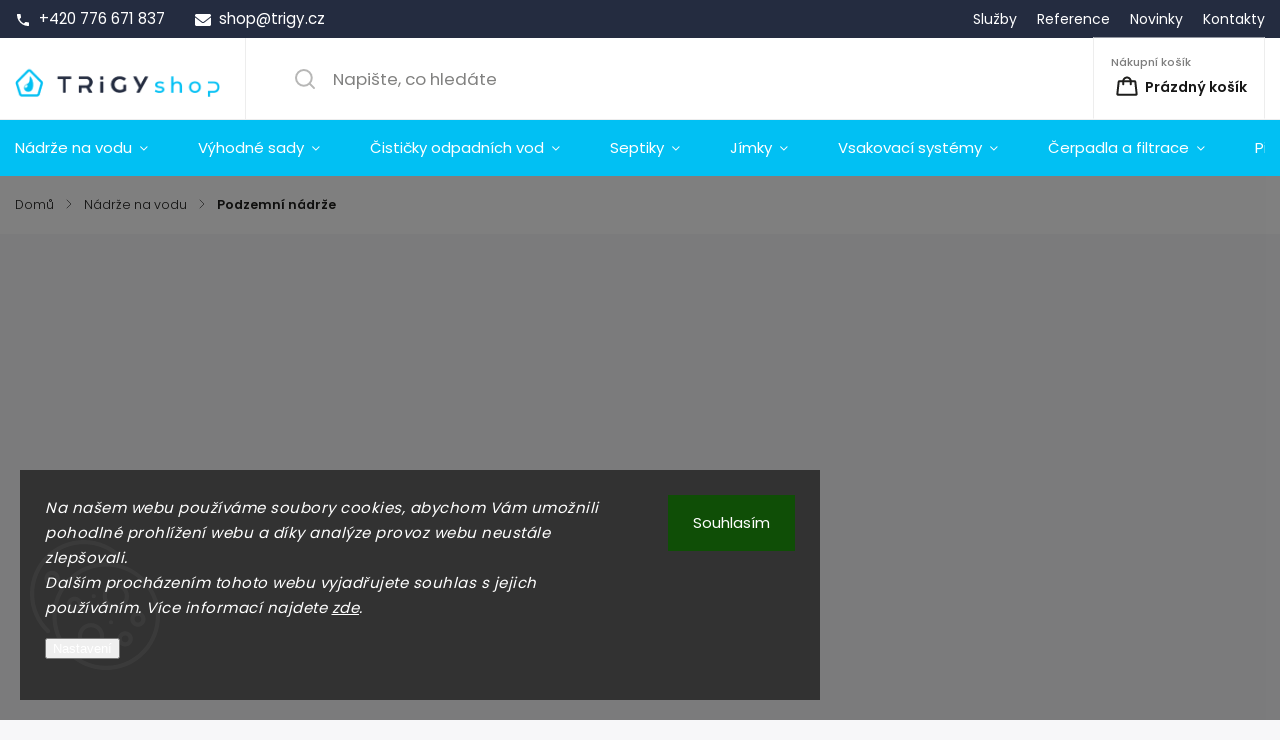

--- FILE ---
content_type: text/html; charset=utf-8
request_url: https://www.trigyshop.cz/podzemni-nadrze/
body_size: 39497
content:
<!doctype html><html lang="cs" dir="ltr" class="header-background-light external-fonts-loaded"><head><meta charset="utf-8" /><meta name="viewport" content="width=device-width,initial-scale=1" /><title>Podzemní nádrže podle objemu a kapacity | Trigyshop.cz</title><link rel="preconnect" href="https://cdn.myshoptet.com" /><link rel="dns-prefetch" href="https://cdn.myshoptet.com" /><link rel="preload" href="https://cdn.myshoptet.com/prj/dist/master/cms/libs/jquery/jquery-1.11.3.min.js" as="script" /><link href="https://cdn.myshoptet.com/prj/dist/master/cms/templates/frontend_templates/shared/css/font-face/poppins.css" rel="stylesheet"><script>
dataLayer = [];
dataLayer.push({'shoptet' : {
    "pageId": 1258,
    "pageType": "category",
    "currency": "CZK",
    "currencyInfo": {
        "decimalSeparator": ",",
        "exchangeRate": 1,
        "priceDecimalPlaces": 2,
        "symbol": "K\u010d",
        "symbolLeft": 0,
        "thousandSeparator": " "
    },
    "language": "cs",
    "projectId": 304542,
    "category": {
        "guid": "5fc7dfcf-1a35-11ed-bb72-0cc47a6c92bc",
        "path": "N\u00e1dr\u017ee na vodu | Podzemn\u00ed n\u00e1dr\u017ee",
        "parentCategoryGuid": "1503cc69-11c4-11ea-a065-0cc47a6c92bc"
    },
    "cartInfo": {
        "id": null,
        "freeShipping": false,
        "freeShippingFrom": 0,
        "leftToFreeGift": {
            "formattedPrice": "0 K\u010d",
            "priceLeft": 0
        },
        "freeGift": false,
        "leftToFreeShipping": {
            "priceLeft": 0,
            "dependOnRegion": 0,
            "formattedPrice": "0 K\u010d"
        },
        "discountCoupon": [],
        "getNoBillingShippingPrice": {
            "withoutVat": 0,
            "vat": 0,
            "withVat": 0
        },
        "cartItems": [],
        "taxMode": "ORDINARY"
    },
    "cart": [],
    "customer": {
        "priceRatio": 1,
        "priceListId": 1,
        "groupId": null,
        "registered": false,
        "mainAccount": false
    }
}});
dataLayer.push({'cookie_consent' : {
    "marketing": "denied",
    "analytics": "denied"
}});
document.addEventListener('DOMContentLoaded', function() {
    shoptet.consent.onAccept(function(agreements) {
        if (agreements.length == 0) {
            return;
        }
        dataLayer.push({
            'cookie_consent' : {
                'marketing' : (agreements.includes(shoptet.config.cookiesConsentOptPersonalisation)
                    ? 'granted' : 'denied'),
                'analytics': (agreements.includes(shoptet.config.cookiesConsentOptAnalytics)
                    ? 'granted' : 'denied')
            },
            'event': 'cookie_consent'
        });
    });
});
</script>
<meta property="og:type" content="website"><meta property="og:site_name" content="trigyshop.cz"><meta property="og:url" content="https://www.trigyshop.cz/podzemni-nadrze/"><meta property="og:title" content="Podzemní nádrže podle objemu a kapacity | Trigyshop.cz"><meta name="author" content="TrigyShop"><meta name="web_author" content="Shoptet.cz"><meta name="dcterms.rightsHolder" content="www.trigyshop.cz"><meta name="robots" content="index,follow"><meta property="og:image" content="https://cdn.myshoptet.com/usr/www.trigyshop.cz/user/logos/logo_personalista1-2_441x120.png?t=1769444040"><meta property="og:description" content="Máte jen omezené množství prostoru a potřebujete si zajistit dostatečnou kapacitu podzemní nádrže na dešťovou vodu?"><meta name="description" content="Máte jen omezené množství prostoru a potřebujete si zajistit dostatečnou kapacitu podzemní nádrže na dešťovou vodu?"><style>:root {--color-primary: #28a745;--color-primary-h: 134;--color-primary-s: 61%;--color-primary-l: 41%;--color-primary-hover: #2e8b57;--color-primary-hover-h: 146;--color-primary-hover-s: 50%;--color-primary-hover-l: 36%;--color-secondary: #28a745;--color-secondary-h: 134;--color-secondary-s: 61%;--color-secondary-l: 41%;--color-secondary-hover: #2e8b57;--color-secondary-hover-h: 146;--color-secondary-hover-s: 50%;--color-secondary-hover-l: 36%;--color-tertiary: #ffc807;--color-tertiary-h: 47;--color-tertiary-s: 100%;--color-tertiary-l: 51%;--color-tertiary-hover: #ffbb00;--color-tertiary-hover-h: 44;--color-tertiary-hover-s: 100%;--color-tertiary-hover-l: 50%;--color-header-background: #ffffff;--template-font: "Poppins";--template-headings-font: "Poppins";--header-background-url: url("[data-uri]");--cookies-notice-background: #1A1937;--cookies-notice-color: #F8FAFB;--cookies-notice-button-hover: #f5f5f5;--cookies-notice-link-hover: #27263f;--templates-update-management-preview-mode-content: "Náhled aktualizací šablony je aktivní pro váš prohlížeč."}</style>
<link rel="next" href="/podzemni-nadrze/strana-2/" />    <script>var shoptet = shoptet || {};</script>
    <script src="https://cdn.myshoptet.com/prj/dist/master/shop/dist/main-3g-header.js.05f199e7fd2450312de2.js"></script>
<!-- User include --><!-- service 1141(761) html code header -->
<script src="https://ajax.googleapis.com/ajax/libs/webfont/1.6.26/webfont.js"></script>


<link rel="stylesheet" href="https://cdn.myshoptet.com/usr/shoptet.tomashlad.eu/user/documents/extras/titan/bootstrap.min.css" />
<link rel="stylesheet" href="https://cdn.myshoptet.com/usr/shoptet.tomashlad.eu/user/documents/extras/titan/jquery-ui.css" />
<link rel="stylesheet" href="https://cdn.myshoptet.com/usr/shoptet.tomashlad.eu/user/documents/extras/shoptet-font/font.css"/>
<link rel="stylesheet" href="https://cdn.myshoptet.com/usr/shoptet.tomashlad.eu/user/documents/extras/titan/slick.css" />
<link rel="stylesheet" href="https://cdn.myshoptet.com/usr/shoptet.tomashlad.eu/user/documents/extras/titan/animate.css">
<link rel="stylesheet" href="https://cdn.myshoptet.com/usr/shoptet.tomashlad.eu/user/documents/extras/titan/screen.min.css?v=178">

<style>
.products-block.products .product .p .name span, 
.hp-news .news-wrapper .news-item .text .title,
.type-posts-listing .news-wrapper .news-item .text .title{
-webkit-box-orient: vertical;
}
.products-block.products .product .p-desc {-webkit-box-orient: vertical;}
@media (min-width: 768px) {
.menu-helper>ul {background: #fff;}
}
@media (min-width: 1200px) {
.top-navigation-bar .top-navigation-contacts {font-size: 1.2em; padding-bottom: 2px;}
}
.menu-helper>ul li a .submenu-arrow, .menu-helper>ul li .menu-level-2 {display: none !important;}
.multiple-columns-body .hp-news .content {margin: 0 auto;}
.hp-news .news-wrapper {justify-content: flex-start;}
.variant-cart form fieldset {display: flex;}
#variants .variant-table .table-row .btn.btn-cart {background:-webkit-linear-gradient(1deg,var(--color-secondary),var(--color-secondary-hover));width:auto;}
#variants .variant-table .table-row .btn.btn-cart span.sr-only {display:block;font-size:11px;margin-top:-18px;}
.advanced-parameter-inner img {border-radius:0;}
.product-top .detail-parameters tr.variant-list td, .product-top .detail-parameters tr.variant-list th {display:flex;}
.wrong-template {
    text-align: center;
    padding: 30px;
    background: #000;
    color: #fff;
    font-size: 20px;
    position: fixed;
    width: 100%;
    height: 100%;
    z-index: 99999999;
    top: 0;
    left: 0;
    padding-top: 20vh;
}
.wrong-template span {
    display: block;
    font-size: 15px;
    margin-top: 25px;
    opacity: 0.7;
}
.wrong-template span a {color: #fff; text-decoration: underline;}
.product-top .social-buttons-wrapper {width:100%;}
.advancedOrder__buttons {display: flex;align-items: center;justify-content: center;margin-top: 20px;margin-bottom: 20px;}
.advancedOrder__buttons .next-step-back {
    display: inline-block !important;
    line-height: 38px;
    padding: 0 15px;
    min-height: 38px;
    background: transparent;
    color: var(--color-primary) !important;
    font-size: 14px;
    border: 1px solid var(--color-primary);
    margin-right: 15px;
    font-family: var(--template-font);
    font-size: 14px;
    font-weight: 500;
    cursor: pointer;
}
.advancedOrder__buttons .next-step-back:hover {background: #f2f2f2;}
@media (max-width: 768px) {
.advancedOrder__buttons .next-step-back {margin: 0 auto}
.cart-content .next-step .btn.next-step-back {margin-top: 15px;}
}
.newsletter button.btn {padding: 0 35px;}
img {height: auto;}
#dkLabFavCartWrapper {position: relative;z-index: 9;}
#dkLabFavCartWrapper:before {content: '';position: absolute;left:50%;top: 0;width: 100vw;height:100%;transform:translateX(-50%);background:#fff;z-index: -1;}
.carousel-inner {min-height:0 !important;}
</style>
<!-- api 608(256) html code header -->
<link rel="stylesheet" href="https://cdn.myshoptet.com/usr/api2.dklab.cz/user/documents/_doplnky/bannery/304542/382/304542_382.css" type="text/css" /><style>
        :root {
            --dklab-bannery-b-hp-padding: 15px;
            --dklab-bannery-b-hp-box-padding: 0px;
            --dklab-bannery-b-hp-big-screen: 33.333%;
            --dklab-bannery-b-hp-medium-screen: 33.333%;
            --dklab-bannery-b-hp-small-screen: 33.333%;
            --dklab-bannery-b-hp-tablet-screen: 33.333%;
            --dklab-bannery-b-hp-mobile-screen: 100%;

            --dklab-bannery-i-hp-icon-color: #000000;
            --dklab-bannery-i-hp-color: #000000;
            --dklab-bannery-i-hp-background: #ffffff;            
            
            --dklab-bannery-i-d-icon-color: #000000;
            --dklab-bannery-i-d-color: #000000;
            --dklab-bannery-i-d-background: #ffffff;


            --dklab-bannery-i-hp-w-big-screen: 4;
            --dklab-bannery-i-hp-w-medium-screen: 4;
            --dklab-bannery-i-hp-w-small-screen: 4;
            --dklab-bannery-i-hp-w-tablet-screen: 4;
            --dklab-bannery-i-hp-w-mobile-screen: 2;
            
            --dklab-bannery-i-d-w-big-screen: 4;
            --dklab-bannery-i-d-w-medium-screen: 4;
            --dklab-bannery-i-d-w-small-screen: 4;
            --dklab-bannery-i-d-w-tablet-screen: 4;
            --dklab-bannery-i-d-w-mobile-screen: 2;

        }</style>
<!-- api 1141(761) html code header -->
<script>var shoptetakTemplateSettings={"disableProductsAnimation":false,"useRoundingCorners":false,"defaultArticlesImages":false,"useButtonsGradient":false,"useProductsCarousel":true,"fullWidthCarousel":false,"showListOfArticlesNews":false,"showShopRating":false,"showFavouriteCategories":false,"favouritesTestMode":false,"articlesTestMode":false,"urlOfTheFavouriteCategories":{"cs":"hp-kategorie"}};function init(){var body=document.getElementsByTagName('body')[0];
    if(shoptetakTemplateSettings.useRoundingCorners){body.classList.add("st-rounding-corners");}
    if(shoptetakTemplateSettings.disableProductsAnimation){body.classList.add("st-disable-prod-anim");}
    if(shoptetakTemplateSettings.useButtonsGradient){body.classList.add("st-buttons-gradient");}
    if(shoptetakTemplateSettings.fullWidthCarousel){body.classList.add("st-wide-carousel");}
    if(shoptetakTemplateSettings.showListOfArticlesNews){body.classList.add("st-show-articles");}
    if(shoptetakTemplateSettings.showShopRating){body.classList.add("st-show-ratings");}
    if(shoptetakTemplateSettings.showFavouriteCategories){body.classList.add("st-show-fav-cats");}
    if(shoptetakTemplateSettings.defaultArticlesImages){body.classList.add("st-art-imgs-default");}}
if(document.addEventListener){document.addEventListener("DOMContentLoaded",init,false);}
/*@cc_on @*/
/*@if (@_win32)
      document.write("<script id=__ie_onload defer src=javascript:void(0)><\/script>");
      var script = document.getElementById("__ie_onload");
      script.onreadystatechange = function() {
        if (this.readyState == "complete") {
          init(); // call the onload handler
        }
      };
    /*@end @*/
if(/WebKit/i.test(navigator.userAgent)){var _timer=setInterval(function(){if(/loaded|complete/.test(document.readyState)){init();}},10);}
window.onload=init;</script>
<!-- api 1645(1230) html code header -->
<style>.add-to-cart-button, .prices, .p-to-cart-block {visibility: hidden};</style><script>    let chatgoHidePricePluginEnabled = true;     let chatgoHidePricePriceLabelCz="od 115 000 K\u010D bez DPH";     let chatgoHidePricePriceLabelSk="Cena na vy\u017Eiadanie";     let chatgoHidePricePriceLabelEn="Price on request";     let chatgoHidePricePriceLabelDe="Preis auf Anfrage";     let chatgoHidePricePriceLabelVi="Gi\u00E1 theo y\u00EAu c\u1EA7u";     let chatgoHidePricePriceLabelHu="\u00C1r k\u00E9r\u00E9sre";     let chatgoHidePricePriceLabelPl="Cena na zapytanie";     let chatgoHidePricePriceLabelRo="Pre\u021B la cerere";     let chatgoHidePriceButtonLabelCz="Zjistit v\u00EDce";     let chatgoHidePriceButtonLabelSk="Na \u017Eiados\u0165";     let chatgoHidePriceButtonLabelEn="Request a Quote";     let chatgoHidePriceButtonLabelDe="Anfrage f\u00FCr ein Angebot";     let chatgoHidePriceButtonLabelVi="Y\u00EAu c\u1EA7u b\u00E1o gi\u00E1";     let chatgoHidePriceButtonLabelHu="Aj\u00E1nlatk\u00E9r\u00E9s";     let chatgoHidePriceButtonLabelPl="Zapytanie ofertowe";     let chatgoHidePriceButtonLabelRo="Cerere de ofert\u0103"; </script>
<!-- service 608(256) html code header -->
<link rel="stylesheet" href="https://cdn.myshoptet.com/usr/api.dklab.cz/user/documents/fontawesome/css/all.css?v=1.02" type="text/css" />
<!-- service 659(306) html code header -->
<link rel="stylesheet" type="text/css" href="https://cdn.myshoptet.com/usr/fvstudio.myshoptet.com/user/documents/showmore/fv-studio-app-showmore.css?v=21.10.1">

<!-- service 1462(1076) html code header -->
<link rel="stylesheet" href="https://cdn.myshoptet.com/usr/webotvurci.myshoptet.com/user/documents/plugin-product-interconnection/css/all.min.css?v=27"> 
<!-- service 1645(1230) html code header -->
<link rel="stylesheet" href="https://cdn.myshoptet.com/addons/dusatzde/hide-price-addon/styles.header.min.css?19daedc093e839c5cd8e28c98f249da37333a301">
<!-- service 1688(1272) html code header -->
<link rel="stylesheet" href="https://cdn.myshoptet.com/addons/Webotvurci-s-r-o/form-editor/styles.header.min.css?77dab2145bb04d42fa0f08eba30b7d07b553464d">
<!-- service 654(301) html code header -->
<!-- Prefetch Pobo Page Builder CDN  -->
<link rel="dns-prefetch" href="https://image.pobo.cz">
<link href="https://cdnjs.cloudflare.com/ajax/libs/lightgallery/2.7.2/css/lightgallery.min.css" rel="stylesheet">
<link href="https://cdnjs.cloudflare.com/ajax/libs/lightgallery/2.7.2/css/lg-thumbnail.min.css" rel="stylesheet">


<!-- © Pobo Page Builder  -->
<script>
 	  window.addEventListener("DOMContentLoaded", function () {
		  var po = document.createElement("script");
		  po.type = "text/javascript";
		  po.async = true;
		  po.dataset.url = "https://www.pobo.cz";
			po.dataset.cdn = "https://image.pobo.space";
      po.dataset.tier = "standard";
      po.fetchpriority = "high";
      po.dataset.key = btoa(window.location.host);
		  po.id = "pobo-asset-url";
      po.platform = "shoptet";
      po.synergy = false;
		  po.src = "https://image.pobo.space/assets/editor.js?v=14";

		  var s = document.getElementsByTagName("script")[0];
		  s.parentNode.insertBefore(po, s);
	  });
</script>





<!-- project html code header -->
<meta name="seznam-wmt" content="bRC29vAgcLvswXhbiWrot0vXTortoVKk" />

<link rel="preconnect" href="https://fonts.googleapis.com">
<link rel="preconnect" href="https://fonts.gstatic.com" crossorigin>
<link href="https://fonts.googleapis.com/css2?family=Inter:ital,opsz,wght@0,14..32,100..900;1,14..32,100..900&display=swap" rel="stylesheet">

<!-- Webotvůrci.cz -->
<link href="/user/documents/wt_style.css?v=1.13" rel="stylesheet" />
<link rel="stylesheet" href="https://cdnjs.cloudflare.com/ajax/libs/font-awesome/6.4.2/css/all.min.css">
<!-- /Webotvůrci.cz -->

<!-- Google Tag Manager -->
<script>(function(w,d,s,l,i){w[l]=w[l]||[];w[l].push({'gtm.start':
new Date().getTime(),event:'gtm.js'});var f=d.getElementsByTagName(s)[0],
j=d.createElement(s),dl=l!='dataLayer'?'&l='+l:'';j.async=true;j.src=
'https://www.googletagmanager.com/gtm.js?id='+i+dl;f.parentNode.insertBefore(j,f);
})(window,document,'script','dataLayer','GTM-P679626');</script>
<!-- End Google Tag Manager -->

<!-- Microsoft clarity -->
<script type="text/javascript">
    (function(c,l,a,r,i,t,y){
        c[a]=c[a]||function(){(c[a].q=c[a].q||[]).push(arguments)};
        t=l.createElement(r);t.async=1;t.src="https://www.clarity.ms/tag/"+i;
        y=l.getElementsByTagName(r)[0];y.parentNode.insertBefore(t,y);
    })(window, document, "clarity", "script", "sjx4v18ewe");
</script>
<!-- Microsoft clarity -->


<style type="text/css">

.filters-wrapper {
    order: 0 !important;
}
.sidebar-inner>div.box-categories {
padding-top: 0px;
padding-bottom: 0px;
border-bottom: 0px;
display: none;
}

.sidebar-inner {
padding-top: 0px;
display: flex;
flex-direction: column;
}

.type-category .sidebar {
display: block;
}

/* -----------------------Css pro funkční tlačítka Poptat cenu--------------------------------- */

.no-icon::before {
    content: "" !important;
}
button.btn.btn-cart.add-to-cart-button.no-icon::before{
display: none;
}
button.btn.btn-lg.btn-conversion.add-to-cart-button.no-icon::before{
		display:none;
}
/* -----------------------Css pro funkční tlačítka Poptat cenu--------------------------------- */
</style>
<!-- /User include --><link rel="shortcut icon" href="/favicon.ico" type="image/x-icon" /><link rel="canonical" href="https://www.trigyshop.cz/podzemni-nadrze/" />    <script>
        var _hwq = _hwq || [];
        _hwq.push(['setKey', '60989D19E92BC478C7300D3AC9C0A29C']);
        _hwq.push(['setTopPos', '0']);
        _hwq.push(['showWidget', '22']);
        (function() {
            var ho = document.createElement('script');
            ho.src = 'https://cz.im9.cz/direct/i/gjs.php?n=wdgt&sak=60989D19E92BC478C7300D3AC9C0A29C';
            var s = document.getElementsByTagName('script')[0]; s.parentNode.insertBefore(ho, s);
        })();
    </script>
    <!-- Global site tag (gtag.js) - Google Analytics -->
    <script async src="https://www.googletagmanager.com/gtag/js?id=G-HFY3BE3D5S"></script>
    <script>
        
        window.dataLayer = window.dataLayer || [];
        function gtag(){dataLayer.push(arguments);}
        

                    console.debug('default consent data');

            gtag('consent', 'default', {"ad_storage":"denied","analytics_storage":"denied","ad_user_data":"denied","ad_personalization":"denied","wait_for_update":500});
            dataLayer.push({
                'event': 'default_consent'
            });
        
        gtag('js', new Date());

                gtag('config', 'UA-146817830-1', { 'groups': "UA" });
        
                gtag('config', 'G-HFY3BE3D5S', {"groups":"GA4","send_page_view":false,"content_group":"category","currency":"CZK","page_language":"cs"});
        
                gtag('config', 'AW-711658883');
        
        
        
        
        
                    gtag('event', 'page_view', {"send_to":"GA4","page_language":"cs","content_group":"category","currency":"CZK"});
        
        
        
        
        
        
        
        
        
        
        
        
        
        document.addEventListener('DOMContentLoaded', function() {
            if (typeof shoptet.tracking !== 'undefined') {
                for (var id in shoptet.tracking.bannersList) {
                    gtag('event', 'view_promotion', {
                        "send_to": "UA",
                        "promotions": [
                            {
                                "id": shoptet.tracking.bannersList[id].id,
                                "name": shoptet.tracking.bannersList[id].name,
                                "position": shoptet.tracking.bannersList[id].position
                            }
                        ]
                    });
                }
            }

            shoptet.consent.onAccept(function(agreements) {
                if (agreements.length !== 0) {
                    console.debug('gtag consent accept');
                    var gtagConsentPayload =  {
                        'ad_storage': agreements.includes(shoptet.config.cookiesConsentOptPersonalisation)
                            ? 'granted' : 'denied',
                        'analytics_storage': agreements.includes(shoptet.config.cookiesConsentOptAnalytics)
                            ? 'granted' : 'denied',
                                                                                                'ad_user_data': agreements.includes(shoptet.config.cookiesConsentOptPersonalisation)
                            ? 'granted' : 'denied',
                        'ad_personalization': agreements.includes(shoptet.config.cookiesConsentOptPersonalisation)
                            ? 'granted' : 'denied',
                        };
                    console.debug('update consent data', gtagConsentPayload);
                    gtag('consent', 'update', gtagConsentPayload);
                    dataLayer.push(
                        { 'event': 'update_consent' }
                    );
                }
            });
        });
    </script>
</head><body class="desktop id-1258 in-podzemni-nadrze template-11 type-category multiple-columns-body columns-mobile-2 columns-3 blank-mode blank-mode-css ums_forms_redesign--off ums_a11y_category_page--on ums_discussion_rating_forms--off ums_flags_display_unification--on ums_a11y_login--on mobile-header-version-0">
        <div id="fb-root"></div>
        <script>
            window.fbAsyncInit = function() {
                FB.init({
                    autoLogAppEvents : true,
                    xfbml            : true,
                    version          : 'v24.0'
                });
            };
        </script>
        <script async defer crossorigin="anonymous" src="https://connect.facebook.net/cs_CZ/sdk.js#xfbml=1&version=v24.0"></script>    <div class="siteCookies siteCookies--left siteCookies--dark js-siteCookies" role="dialog" data-testid="cookiesPopup" data-nosnippet>
        <div class="siteCookies__form">
            <div class="siteCookies__content">
                <div class="siteCookies__text">
                    <em>Na našem webu používáme soubory cookies, abychom Vám umožnili pohodlné prohlížení webu a díky analýze provoz webu neustále zlepšovali.</em><br /><em>Dalším procházením tohoto webu vyjadřujete souhlas s jejich používáním. Více informací najdete <a href="http://www.vodanaklic.cz/podminky-ochrany-osobnich-udaju/" target="\">zde</a>.</em>
                </div>
                <p class="siteCookies__links">
                    <button class="siteCookies__link js-cookies-settings" aria-label="Nastavení cookies" data-testid="cookiesSettings">Nastavení</button>
                </p>
            </div>
            <div class="siteCookies__buttonWrap">
                                <button class="siteCookies__button js-cookiesConsentSubmit" value="all" aria-label="Přijmout cookies" data-testid="buttonCookiesAccept">Souhlasím</button>
            </div>
        </div>
        <script>
            document.addEventListener("DOMContentLoaded", () => {
                const siteCookies = document.querySelector('.js-siteCookies');
                document.addEventListener("scroll", shoptet.common.throttle(() => {
                    const st = document.documentElement.scrollTop;
                    if (st > 1) {
                        siteCookies.classList.add('siteCookies--scrolled');
                    } else {
                        siteCookies.classList.remove('siteCookies--scrolled');
                    }
                }, 100));
            });
        </script>
    </div>
<a href="#content" class="skip-link sr-only">Přejít na obsah</a><div class="overall-wrapper"><div class="user-action"><div class="container">
    <div class="user-action-in">
                    <div id="login" class="user-action-login popup-widget login-widget" role="dialog" aria-labelledby="loginHeading">
        <div class="popup-widget-inner">
                            <h2 id="loginHeading">Přihlášení k vašemu účtu</h2><div id="customerLogin"><form action="/action/Customer/Login/" method="post" id="formLoginIncluded" class="csrf-enabled formLogin" data-testid="formLogin"><input type="hidden" name="referer" value="" /><div class="form-group"><div class="input-wrapper email js-validated-element-wrapper no-label"><input type="email" name="email" class="form-control" autofocus placeholder="E-mailová adresa (např. jan@novak.cz)" data-testid="inputEmail" autocomplete="email" required /></div></div><div class="form-group"><div class="input-wrapper password js-validated-element-wrapper no-label"><input type="password" name="password" class="form-control" placeholder="Heslo" data-testid="inputPassword" autocomplete="current-password" required /><span class="no-display">Nemůžete vyplnit toto pole</span><input type="text" name="surname" value="" class="no-display" /></div></div><div class="form-group"><div class="login-wrapper"><button type="submit" class="btn btn-secondary btn-text btn-login" data-testid="buttonSubmit">Přihlásit se</button><div class="password-helper"><a href="/registrace/" data-testid="signup" rel="nofollow">Nová registrace</a><a href="/klient/zapomenute-heslo/" rel="nofollow">Zapomenuté heslo</a></div></div></div></form>
</div>                    </div>
    </div>

                            <div id="cart-widget" class="user-action-cart popup-widget cart-widget loader-wrapper" data-testid="popupCartWidget" role="dialog" aria-hidden="true">
    <div class="popup-widget-inner cart-widget-inner place-cart-here">
        <div class="loader-overlay">
            <div class="loader"></div>
        </div>
    </div>

    <div class="cart-widget-button">
        <a href="/kosik/" class="btn btn-conversion" id="continue-order-button" rel="nofollow" data-testid="buttonNextStep">Pokračovat do košíku</a>
    </div>
</div>
            </div>
</div>
</div><div class="top-navigation-bar" data-testid="topNavigationBar">

    <div class="container">

        <div class="top-navigation-contacts">
            <strong>Zákaznická podpora:</strong><a href="tel:+420776671837" class="project-phone" aria-label="Zavolat na +420776671837" data-testid="contactboxPhone"><span>+420 776 671 837</span></a><a href="mailto:shop@trigy.cz" class="project-email" data-testid="contactboxEmail"><span>shop@trigy.cz</span></a>        </div>

                            <div class="top-navigation-menu">
                <div class="top-navigation-menu-trigger"></div>
                <ul class="top-navigation-bar-menu">
                                            <li class="top-navigation-menu-item-external-62">
                            <a href="/dotace-destovka/">Služby</a>
                        </li>
                                            <li class="top-navigation-menu-item-external-65">
                            <a href="https://www.trigyshop.cz/reference/">Reference</a>
                        </li>
                                            <li class="top-navigation-menu-item-682">
                            <a href="/nase-novinky/">Novinky</a>
                        </li>
                                            <li class="top-navigation-menu-item-737">
                            <a href="/kontakty/">Kontakty</a>
                        </li>
                                    </ul>
                <ul class="top-navigation-bar-menu-helper"></ul>
            </div>
        
        <div class="top-navigation-tools">
            <div class="responsive-tools">
                <a href="#" class="toggle-window" data-target="search" aria-label="Hledat" data-testid="linkSearchIcon"></a>
                                                            <a href="#" class="toggle-window" data-target="login"></a>
                                                    <a href="#" class="toggle-window" data-target="navigation" aria-label="Menu" data-testid="hamburgerMenu"></a>
            </div>
                        <button class="top-nav-button top-nav-button-login toggle-window" type="button" data-target="login" aria-haspopup="dialog" aria-controls="login" aria-expanded="false" data-testid="signin"><span>Přihlášení</span></button>        </div>

    </div>

</div>
<header id="header"><div class="container navigation-wrapper">
    <div class="header-top">
        <div class="site-name-wrapper">
            <div class="site-name"><a href="/" data-testid="linkWebsiteLogo"><img src="https://cdn.myshoptet.com/usr/www.trigyshop.cz/user/logos/logo_personalista1-2_441x120.png" alt="TrigyShop" fetchpriority="low" /></a></div>        </div>
        <div class="search" itemscope itemtype="https://schema.org/WebSite">
            <meta itemprop="headline" content="Podzemní nádrže"/><meta itemprop="url" content="https://www.trigyshop.cz"/><meta itemprop="text" content="Máte jen omezené množství prostoru a potřebujete si zajistit dostatečnou kapacitu podzemní nádrže na dešťovou vodu?"/>            <form action="/action/ProductSearch/prepareString/" method="post"
    id="formSearchForm" class="search-form compact-form js-search-main"
    itemprop="potentialAction" itemscope itemtype="https://schema.org/SearchAction" data-testid="searchForm">
    <fieldset>
        <meta itemprop="target"
            content="https://www.trigyshop.cz/vyhledavani/?string={string}"/>
        <input type="hidden" name="language" value="cs"/>
        
            
<input
    type="search"
    name="string"
        class="query-input form-control search-input js-search-input"
    placeholder="Napište, co hledáte"
    autocomplete="off"
    required
    itemprop="query-input"
    aria-label="Vyhledávání"
    data-testid="searchInput"
>
            <button type="submit" class="btn btn-default" data-testid="searchBtn">Hledat</button>
        
    </fieldset>
</form>
        </div>
        <div class="navigation-buttons">
                
    <a href="/kosik/" class="btn btn-icon toggle-window cart-count" data-target="cart" data-hover="true" data-redirect="true" data-testid="headerCart" rel="nofollow" aria-haspopup="dialog" aria-expanded="false" aria-controls="cart-widget">
        
                <span class="sr-only">Nákupní košík</span>
        
            <span class="cart-price visible-lg-inline-block" data-testid="headerCartPrice">
                                    Prázdný košík                            </span>
        
    
            </a>
        </div>
    </div>
    <nav id="navigation" aria-label="Hlavní menu" data-collapsible="true"><div class="navigation-in menu"><ul class="menu-level-1" role="menubar" data-testid="headerMenuItems"><li class="menu-item-1118 ext" role="none"><a href="/nadrze-na-vodu/" data-testid="headerMenuItem" role="menuitem" aria-haspopup="true" aria-expanded="false"><b>Nádrže na vodu</b><span class="submenu-arrow"></span></a><ul class="menu-level-2" aria-label="Nádrže na vodu" tabindex="-1" role="menu"><li class="menu-item-1258 has-third-level active" role="none"><a href="/podzemni-nadrze/" class="menu-image" data-testid="headerMenuItem" tabindex="-1" aria-hidden="true"><img src="data:image/svg+xml,%3Csvg%20width%3D%22140%22%20height%3D%22100%22%20xmlns%3D%22http%3A%2F%2Fwww.w3.org%2F2000%2Fsvg%22%3E%3C%2Fsvg%3E" alt="" aria-hidden="true" width="140" height="100"  data-src="https://cdn.myshoptet.com/usr/www.trigyshop.cz/user/categories/thumb/ecoline5000-1.jpg" fetchpriority="low" /></a><div><a href="/podzemni-nadrze/" data-testid="headerMenuItem" role="menuitem"><span>Podzemní nádrže</span></a>
                                                    <ul class="menu-level-3" role="menu">
                                                                    <li class="menu-item-1260" role="none">
                                        <a href="/podzemni-nadrze-na-destovou-vodu-1000-l/" data-testid="headerMenuItem" role="menuitem">
                                            Nádrže na dešťovou vodu 1000 l+</a>,                                    </li>
                                                                    <li class="menu-item-1263" role="none">
                                        <a href="/podzemni-nadrze-na-destovou-vodu-2000-l/" data-testid="headerMenuItem" role="menuitem">
                                            Nádrže na dešťovou vodu 2000 l+</a>,                                    </li>
                                                                    <li class="menu-item-1266" role="none">
                                        <a href="/podzemni-nadrze-na-destovou-vodu-3000-l/" data-testid="headerMenuItem" role="menuitem">
                                            Nádrže na dešťovou vodu 3000 l+</a>,                                    </li>
                                                                    <li class="menu-item-1272" role="none">
                                        <a href="/podzemni-nadrze-na-destovou-vodu-5000-l/" data-testid="headerMenuItem" role="menuitem">
                                            Nádrže na dešťovou vodu 5000 l+</a>,                                    </li>
                                                                    <li class="menu-item-1275" role="none">
                                        <a href="/podzemni-nadrze-na-destovou-vodu-6000-l/" data-testid="headerMenuItem" role="menuitem">
                                            Nádrže na dešťovou vodu 6000 l+</a>,                                    </li>
                                                                    <li class="menu-item-1278" role="none">
                                        <a href="/podzemni-nadrze-na-destovou-vodu-10000-l/" data-testid="headerMenuItem" role="menuitem">
                                            Nádrže na dešťovou vodu 10000 l+</a>                                    </li>
                                                            </ul>
                        </div></li><li class="menu-item-1007" role="none"><a href="/velkoobjemove-nadrze/" class="menu-image" data-testid="headerMenuItem" tabindex="-1" aria-hidden="true"><img src="data:image/svg+xml,%3Csvg%20width%3D%22140%22%20height%3D%22100%22%20xmlns%3D%22http%3A%2F%2Fwww.w3.org%2F2000%2Fsvg%22%3E%3C%2Fsvg%3E" alt="" aria-hidden="true" width="140" height="100"  data-src="https://cdn.myshoptet.com/usr/www.trigyshop.cz/user/categories/thumb/plastov___reten__n___akumula__n___n__dr___na_de____ovou_vodu_columbus_s_n__stavcem_16000_l.png" fetchpriority="low" /></a><div><a href="/velkoobjemove-nadrze/" data-testid="headerMenuItem" role="menuitem"><span>Velkoobjemové nádrže - nad 10 000 L</span></a>
                        </div></li><li class="menu-item-833" role="none"><a href="/ploche-nadrze/" class="menu-image" data-testid="headerMenuItem" tabindex="-1" aria-hidden="true"><img src="data:image/svg+xml,%3Csvg%20width%3D%22140%22%20height%3D%22100%22%20xmlns%3D%22http%3A%2F%2Fwww.w3.org%2F2000%2Fsvg%22%3E%3C%2Fsvg%3E" alt="" aria-hidden="true" width="140" height="100"  data-src="https://cdn.myshoptet.com/usr/www.trigyshop.cz/user/categories/thumb/plastov___reten__n___akumula__n___n__dr___na_de____ovou_vodu_aqua_4200_l.png" fetchpriority="low" /></a><div><a href="/ploche-nadrze/" data-testid="headerMenuItem" role="menuitem"><span>Ploché - skalnaté podloží, spodní voda</span></a>
                        </div></li><li class="menu-item-740" role="none"><a href="/ekonomicke-nadrze/" class="menu-image" data-testid="headerMenuItem" tabindex="-1" aria-hidden="true"><img src="data:image/svg+xml,%3Csvg%20width%3D%22140%22%20height%3D%22100%22%20xmlns%3D%22http%3A%2F%2Fwww.w3.org%2F2000%2Fsvg%22%3E%3C%2Fsvg%3E" alt="" aria-hidden="true" width="140" height="100"  data-src="https://cdn.myshoptet.com/usr/www.trigyshop.cz/user/categories/thumb/plastov___reten__n___akumula__n___n__dr___na_de____ovou_vodu_eco-line_3300_l.png" fetchpriority="low" /></a><div><a href="/ekonomicke-nadrze/" data-testid="headerMenuItem" role="menuitem"><span>Levné nádrže</span></a>
                        </div></li><li class="menu-item-755" role="none"><a href="/nadrze-s-dobrym-pomerem-cena-vykon/" class="menu-image" data-testid="headerMenuItem" tabindex="-1" aria-hidden="true"><img src="data:image/svg+xml,%3Csvg%20width%3D%22140%22%20height%3D%22100%22%20xmlns%3D%22http%3A%2F%2Fwww.w3.org%2F2000%2Fsvg%22%3E%3C%2Fsvg%3E" alt="" aria-hidden="true" width="140" height="100"  data-src="https://cdn.myshoptet.com/usr/www.trigyshop.cz/user/categories/thumb/plastov___reten__n___akumula__n___n__dr___na_de____ovou_vodu_smart-5000_l.png" fetchpriority="low" /></a><div><a href="/nadrze-s-dobrym-pomerem-cena-vykon/" data-testid="headerMenuItem" role="menuitem"><span>S dobrým poměrem cena/výkon</span></a>
                        </div></li><li class="menu-item-815" role="none"><a href="/nadrze-pro-velke-zatizeni/" class="menu-image" data-testid="headerMenuItem" tabindex="-1" aria-hidden="true"><img src="data:image/svg+xml,%3Csvg%20width%3D%22140%22%20height%3D%22100%22%20xmlns%3D%22http%3A%2F%2Fwww.w3.org%2F2000%2Fsvg%22%3E%3C%2Fsvg%3E" alt="" aria-hidden="true" width="140" height="100"  data-src="https://cdn.myshoptet.com/usr/www.trigyshop.cz/user/categories/thumb/plastov___reten__n___akumula__n___n__dr___na_de____ovou_vodu_atlantis_4000_l.png" fetchpriority="low" /></a><div><a href="/nadrze-pro-velke-zatizeni/" data-testid="headerMenuItem" role="menuitem"><span>Pro velké zatížení - pojezd vozidel</span></a>
                        </div></li><li class="menu-item-830" role="none"><a href="/nadrze-premium/" class="menu-image" data-testid="headerMenuItem" tabindex="-1" aria-hidden="true"><img src="data:image/svg+xml,%3Csvg%20width%3D%22140%22%20height%3D%22100%22%20xmlns%3D%22http%3A%2F%2Fwww.w3.org%2F2000%2Fsvg%22%3E%3C%2Fsvg%3E" alt="" aria-hidden="true" width="140" height="100"  data-src="https://cdn.myshoptet.com/usr/www.trigyshop.cz/user/categories/thumb/plastov___reten__n___akumula__n___n__dr___na_de____ovou_vodu_columbus_4500_l.png" fetchpriority="low" /></a><div><a href="/nadrze-premium/" data-testid="headerMenuItem" role="menuitem"><span>Prémiové nádrže</span></a>
                        </div></li><li class="menu-item-707" role="none"><a href="/nadrze-pro-stisnene-prostory/" class="menu-image" data-testid="headerMenuItem" tabindex="-1" aria-hidden="true"><img src="data:image/svg+xml,%3Csvg%20width%3D%22140%22%20height%3D%22100%22%20xmlns%3D%22http%3A%2F%2Fwww.w3.org%2F2000%2Fsvg%22%3E%3C%2Fsvg%3E" alt="" aria-hidden="true" width="140" height="100"  data-src="https://cdn.myshoptet.com/usr/www.trigyshop.cz/user/categories/thumb/plastov___reten__n___akumula__n___n__dr___na_de____ovou_vodu_modularis_2500_l.png" fetchpriority="low" /></a><div><a href="/nadrze-pro-stisnene-prostory/" data-testid="headerMenuItem" role="menuitem"><span>Pro stísněné prostory</span></a>
                        </div></li><li class="menu-item-701" role="none"><a href="/nadrze-pro-instalaci-svepomoci/" class="menu-image" data-testid="headerMenuItem" tabindex="-1" aria-hidden="true"><img src="data:image/svg+xml,%3Csvg%20width%3D%22140%22%20height%3D%22100%22%20xmlns%3D%22http%3A%2F%2Fwww.w3.org%2F2000%2Fsvg%22%3E%3C%2Fsvg%3E" alt="" aria-hidden="true" width="140" height="100"  data-src="https://cdn.myshoptet.com/usr/www.trigyshop.cz/user/categories/thumb/plastov___reten__n___akumula__n___n__dr___na_de____ovou_vodu_rnsk_1000_l.png" fetchpriority="low" /></a><div><a href="/nadrze-pro-instalaci-svepomoci/" data-testid="headerMenuItem" role="menuitem"><span>Pro instalaci svépomocí</span></a>
                        </div></li><li class="menu-item-1190" role="none"><a href="/nadrze-na-pitnou-vodu/" class="menu-image" data-testid="headerMenuItem" tabindex="-1" aria-hidden="true"><img src="data:image/svg+xml,%3Csvg%20width%3D%22140%22%20height%3D%22100%22%20xmlns%3D%22http%3A%2F%2Fwww.w3.org%2F2000%2Fsvg%22%3E%3C%2Fsvg%3E" alt="" aria-hidden="true" width="140" height="100"  data-src="https://cdn.myshoptet.com/usr/www.trigyshop.cz/user/categories/thumb/plastov___reten__n___akumula__n___n__dr___na_pitnou_voduth-2300_l.png" fetchpriority="low" /></a><div><a href="/nadrze-na-pitnou-vodu/" data-testid="headerMenuItem" role="menuitem"><span>Nádrže na pitnou vodu</span></a>
                        </div></li></ul></li>
<li class="menu-item-1136 ext" role="none"><a href="/vyhodne-sady/" data-testid="headerMenuItem" role="menuitem" aria-haspopup="true" aria-expanded="false"><b>Výhodné sady</b><span class="submenu-arrow"></span></a><ul class="menu-level-2" aria-label="Výhodné sady" tabindex="-1" role="menu"><li class="menu-item-845 has-third-level" role="none"><a href="/sady-pro-zalevani-a-splachovani-wc/" class="menu-image" data-testid="headerMenuItem" tabindex="-1" aria-hidden="true"><img src="data:image/svg+xml,%3Csvg%20width%3D%22140%22%20height%3D%22100%22%20xmlns%3D%22http%3A%2F%2Fwww.w3.org%2F2000%2Fsvg%22%3E%3C%2Fsvg%3E" alt="" aria-hidden="true" width="140" height="100"  data-src="https://cdn.myshoptet.com/usr/www.trigyshop.cz/user/categories/thumb/smart-7000l-v6.png" fetchpriority="low" /></a><div><a href="/sady-pro-zalevani-a-splachovani-wc/" data-testid="headerMenuItem" role="menuitem"><span>Sady pro Zalévání a splachování WC</span></a>
                                                    <ul class="menu-level-3" role="menu">
                                                                    <li class="menu-item-938" role="none">
                                        <a href="/sady-pro-zalevani-a-splachovani-wc-ekonomicke/" data-testid="headerMenuItem" role="menuitem">
                                            Ekonomické - základní vybavení</a>,                                    </li>
                                                                    <li class="menu-item-848" role="none">
                                        <a href="/sady-pro-zalevani-a-splachovani-wc-komfort/" data-testid="headerMenuItem" role="menuitem">
                                            Komfort - vše plně automatizované</a>,                                    </li>
                                                                    <li class="menu-item-851" role="none">
                                        <a href="/sady-pro-zalevani-a-splachovani-wc-automaticke-do-domu/" data-testid="headerMenuItem" role="menuitem">
                                            Automatické do domu - všechna technologie v domě</a>,                                    </li>
                                                                    <li class="menu-item-941" role="none">
                                        <a href="/sady-pro-zalevani-a-splachovani-wc-energeticky-usporne/" data-testid="headerMenuItem" role="menuitem">
                                            Energeticky úsporné - pro pasivní, nulové a nízkoenergetické domy</a>,                                    </li>
                                                                    <li class="menu-item-854" role="none">
                                        <a href="/sady-pro-zalevani-a-splachovani-wc-premium/" data-testid="headerMenuItem" role="menuitem">
                                            Prémium - úsporné i pro automatickou závlahu</a>                                    </li>
                                                            </ul>
                        </div></li><li class="menu-item-836 has-third-level" role="none"><a href="/sady-pro-zalevani/" class="menu-image" data-testid="headerMenuItem" tabindex="-1" aria-hidden="true"><img src="data:image/svg+xml,%3Csvg%20width%3D%22140%22%20height%3D%22100%22%20xmlns%3D%22http%3A%2F%2Fwww.w3.org%2F2000%2Fsvg%22%3E%3C%2Fsvg%3E" alt="" aria-hidden="true" width="140" height="100"  data-src="https://cdn.myshoptet.com/usr/www.trigyshop.cz/user/categories/thumb/cristall-1600a2650l_s_nastavcem-v1.png" fetchpriority="low" /></a><div><a href="/sady-pro-zalevani/" data-testid="headerMenuItem" role="menuitem"><span>Sady pro Zalévání</span></a>
                                                    <ul class="menu-level-3" role="menu">
                                                                    <li class="menu-item-839" role="none">
                                        <a href="/sady-pro-zalevani-ekonomicke/" data-testid="headerMenuItem" role="menuitem">
                                            Ekonomické - malá zahrada a přenosné čerpadlo</a>,                                    </li>
                                                                    <li class="menu-item-812" role="none">
                                        <a href="/sady-pro-zalevani-komfort/" data-testid="headerMenuItem" role="menuitem">
                                            Komfort - malá zahrada a automatické čerpadlo</a>,                                    </li>
                                                                    <li class="menu-item-809" role="none">
                                        <a href="/sady-pro-zalevani-premium/" data-testid="headerMenuItem" role="menuitem">
                                            Prémium - velká zahrada a silné čerpadlo</a>,                                    </li>
                                                                    <li class="menu-item-842" role="none">
                                        <a href="/sady-pro-zalevani-superpremium/" data-testid="headerMenuItem" role="menuitem">
                                            Superprémium - velká zahrada, silné čerpadlo a dopouštění</a>                                    </li>
                                                            </ul>
                        </div></li></ul></li>
<li class="menu-item-1124 ext" role="none"><a href="/cisticky-odpadnich-vod/" data-testid="headerMenuItem" role="menuitem" aria-haspopup="true" aria-expanded="false"><b>Čističky odpadních vod</b><span class="submenu-arrow"></span></a><ul class="menu-level-2" aria-label="Čističky odpadních vod" tabindex="-1" role="menu"><li class="menu-item-1440" role="none"><a href="/domovni-cisticky/" class="menu-image" data-testid="headerMenuItem" tabindex="-1" aria-hidden="true"><img src="data:image/svg+xml,%3Csvg%20width%3D%22140%22%20height%3D%22100%22%20xmlns%3D%22http%3A%2F%2Fwww.w3.org%2F2000%2Fsvg%22%3E%3C%2Fsvg%3E" alt="" aria-hidden="true" width="140" height="100"  data-src="https://cdn.myshoptet.com/usr/www.trigyshop.cz/user/categories/thumb/asio_cistirna_odpadnich_vod_as-monocomp_.jpg" fetchpriority="low" /></a><div><a href="/domovni-cisticky/" data-testid="headerMenuItem" role="menuitem"><span>Domovní čističky</span></a>
                        </div></li><li class="menu-item-1252" role="none"><a href="/cistirny-sedych-vod/" class="menu-image" data-testid="headerMenuItem" tabindex="-1" aria-hidden="true"><img src="data:image/svg+xml,%3Csvg%20width%3D%22140%22%20height%3D%22100%22%20xmlns%3D%22http%3A%2F%2Fwww.w3.org%2F2000%2Fsvg%22%3E%3C%2Fsvg%3E" alt="" aria-hidden="true" width="140" height="100"  data-src="https://cdn.myshoptet.com/usr/www.trigyshop.cz/user/categories/thumb/domovn_____ist__rna___ed__ch_vod_-_as-gw-aqualoop_01.png" fetchpriority="low" /></a><div><a href="/cistirny-sedych-vod/" data-testid="headerMenuItem" role="menuitem"><span>Čistírny šedých vod</span></a>
                        </div></li><li class="menu-item-1437" role="none"><a href="/prislusentvicov/" class="menu-image" data-testid="headerMenuItem" tabindex="-1" aria-hidden="true"><img src="data:image/svg+xml,%3Csvg%20width%3D%22140%22%20height%3D%22100%22%20xmlns%3D%22http%3A%2F%2Fwww.w3.org%2F2000%2Fsvg%22%3E%3C%2Fsvg%3E" alt="" aria-hidden="true" width="140" height="100"  data-src="https://cdn.myshoptet.com/usr/www.trigyshop.cz/user/categories/thumb/1jutov___pytel_200x200_-_kopie.jpg" fetchpriority="low" /></a><div><a href="/prislusentvicov/" data-testid="headerMenuItem" role="menuitem"><span>Příslušenství k ČOV</span></a>
                        </div></li></ul></li>
<li class="menu-item-1311 ext" role="none"><a href="/septliky/" data-testid="headerMenuItem" role="menuitem" aria-haspopup="true" aria-expanded="false"><b>Septiky</b><span class="submenu-arrow"></span></a><ul class="menu-level-2" aria-label="Septiky" tabindex="-1" role="menu"><li class="menu-item-1025 has-third-level" role="none"><a href="/trikomorove-septiky/" class="menu-image" data-testid="headerMenuItem" tabindex="-1" aria-hidden="true"><img src="data:image/svg+xml,%3Csvg%20width%3D%22140%22%20height%3D%22100%22%20xmlns%3D%22http%3A%2F%2Fwww.w3.org%2F2000%2Fsvg%22%3E%3C%2Fsvg%3E" alt="" aria-hidden="true" width="140" height="100"  data-src="https://cdn.myshoptet.com/usr/www.trigyshop.cz/user/categories/thumb/septik_samonosn___kruhov___ssk_1_000_l.png" fetchpriority="low" /></a><div><a href="/trikomorove-septiky/" data-testid="headerMenuItem" role="menuitem"><span>Tříkomorové septiky</span></a>
                                                    <ul class="menu-level-3" role="menu">
                                                                    <li class="menu-item-1365" role="none">
                                        <a href="/-septiky-dle-objemu/" data-testid="headerMenuItem" role="menuitem">
                                            Septiky dle objemu</a>                                    </li>
                                                            </ul>
                        </div></li><li class="menu-item-1121" role="none"><a href="/zemni-piskove-filtry/" class="menu-image" data-testid="headerMenuItem" tabindex="-1" aria-hidden="true"><img src="data:image/svg+xml,%3Csvg%20width%3D%22140%22%20height%3D%22100%22%20xmlns%3D%22http%3A%2F%2Fwww.w3.org%2F2000%2Fsvg%22%3E%3C%2Fsvg%3E" alt="" aria-hidden="true" width="140" height="100"  data-src="https://cdn.myshoptet.com/usr/www.trigyshop.cz/user/categories/thumb/p__skov___filtr.png" fetchpriority="low" /></a><div><a href="/zemni-piskove-filtry/" data-testid="headerMenuItem" role="menuitem"><span>Zemní pískové filtry</span></a>
                        </div></li><li class="menu-item-1028" role="none"><a href="/septiky-s-piskovym-filtrem/" class="menu-image" data-testid="headerMenuItem" tabindex="-1" aria-hidden="true"><img src="data:image/svg+xml,%3Csvg%20width%3D%22140%22%20height%3D%22100%22%20xmlns%3D%22http%3A%2F%2Fwww.w3.org%2F2000%2Fsvg%22%3E%3C%2Fsvg%3E" alt="" aria-hidden="true" width="140" height="100"  data-src="https://cdn.myshoptet.com/usr/www.trigyshop.cz/user/categories/thumb/septik_samonosn___kruhov___ssk_3_000_l_s_zpf_filtrem.png" fetchpriority="low" /></a><div><a href="/septiky-s-piskovym-filtrem/" data-testid="headerMenuItem" role="menuitem"><span>Zvýhodněný set - Septik s pískovým filtrem</span></a>
                        </div></li></ul></li>
<li class="menu-item-1022 ext" role="none"><a href="/jimky/" data-testid="headerMenuItem" role="menuitem" aria-haspopup="true" aria-expanded="false"><b>Jímky</b><span class="submenu-arrow"></span></a><ul class="menu-level-2" aria-label="Jímky" tabindex="-1" role="menu"><li class="menu-item-1040" role="none"><a href="/jimky-na-vyvazeni/" class="menu-image" data-testid="headerMenuItem" tabindex="-1" aria-hidden="true"><img src="data:image/svg+xml,%3Csvg%20width%3D%22140%22%20height%3D%22100%22%20xmlns%3D%22http%3A%2F%2Fwww.w3.org%2F2000%2Fsvg%22%3E%3C%2Fsvg%3E" alt="" aria-hidden="true" width="140" height="100"  data-src="https://cdn.myshoptet.com/usr/www.trigyshop.cz/user/categories/thumb/jimky_ikona.png" fetchpriority="low" /></a><div><a href="/jimky-na-vyvazeni/" data-testid="headerMenuItem" role="menuitem"><span>Jímky na vyvážení</span></a>
                        </div></li></ul></li>
<li class="menu-item-857 ext" role="none"><a href="/vsakovaci-systemy/" data-testid="headerMenuItem" role="menuitem" aria-haspopup="true" aria-expanded="false"><b>Vsakovací systémy</b><span class="submenu-arrow"></span></a><ul class="menu-level-2" aria-label="Vsakovací systémy" tabindex="-1" role="menu"><li class="menu-item-860" role="none"><a href="/vsakovaci-tunely/" class="menu-image" data-testid="headerMenuItem" tabindex="-1" aria-hidden="true"><img src="data:image/svg+xml,%3Csvg%20width%3D%22140%22%20height%3D%22100%22%20xmlns%3D%22http%3A%2F%2Fwww.w3.org%2F2000%2Fsvg%22%3E%3C%2Fsvg%3E" alt="" aria-hidden="true" width="140" height="100"  data-src="https://cdn.myshoptet.com/usr/www.trigyshop.cz/user/categories/thumb/vsakovaci_tunely_1.png" fetchpriority="low" /></a><div><a href="/vsakovaci-tunely/" data-testid="headerMenuItem" role="menuitem"><span>Vsakovací tunely</span></a>
                        </div></li><li class="menu-item-863" role="none"><a href="/vsakovaci-bloky/" class="menu-image" data-testid="headerMenuItem" tabindex="-1" aria-hidden="true"><img src="data:image/svg+xml,%3Csvg%20width%3D%22140%22%20height%3D%22100%22%20xmlns%3D%22http%3A%2F%2Fwww.w3.org%2F2000%2Fsvg%22%3E%3C%2Fsvg%3E" alt="" aria-hidden="true" width="140" height="100"  data-src="https://cdn.myshoptet.com/usr/www.trigyshop.cz/user/categories/thumb/vsakovaci_blok_1.png" fetchpriority="low" /></a><div><a href="/vsakovaci-bloky/" data-testid="headerMenuItem" role="menuitem"><span>Vsakovací bloky</span></a>
                        </div></li><li class="menu-item-1058" role="none"><a href="/vsakovaci-jimky/" class="menu-image" data-testid="headerMenuItem" tabindex="-1" aria-hidden="true"><img src="data:image/svg+xml,%3Csvg%20width%3D%22140%22%20height%3D%22100%22%20xmlns%3D%22http%3A%2F%2Fwww.w3.org%2F2000%2Fsvg%22%3E%3C%2Fsvg%3E" alt="" aria-hidden="true" width="140" height="100"  data-src="https://cdn.myshoptet.com/usr/www.trigyshop.cz/user/categories/thumb/vsakovac___j__mka_clearo-line_1500_l.png" fetchpriority="low" /></a><div><a href="/vsakovaci-jimky/" data-testid="headerMenuItem" role="menuitem"><span>Vsakovací jímky</span></a>
                        </div></li><li class="menu-item-866" role="none"><a href="/sady-pro-vsakovani/" class="menu-image" data-testid="headerMenuItem" tabindex="-1" aria-hidden="true"><img src="data:image/svg+xml,%3Csvg%20width%3D%22140%22%20height%3D%22100%22%20xmlns%3D%22http%3A%2F%2Fwww.w3.org%2F2000%2Fsvg%22%3E%3C%2Fsvg%3E" alt="" aria-hidden="true" width="140" height="100"  data-src="https://cdn.myshoptet.com/usr/www.trigyshop.cz/user/categories/thumb/vsakovani_sada_2.png" fetchpriority="low" /></a><div><a href="/sady-pro-vsakovani/" data-testid="headerMenuItem" role="menuitem"><span>Sady pro vsakování</span></a>
                        </div></li><li class="menu-item-995" role="none"><a href="/prislusenstvi-k-vsakovani/" class="menu-image" data-testid="headerMenuItem" tabindex="-1" aria-hidden="true"><img src="data:image/svg+xml,%3Csvg%20width%3D%22140%22%20height%3D%22100%22%20xmlns%3D%22http%3A%2F%2Fwww.w3.org%2F2000%2Fsvg%22%3E%3C%2Fsvg%3E" alt="" aria-hidden="true" width="140" height="100"  data-src="https://cdn.myshoptet.com/usr/www.trigyshop.cz/user/categories/thumb/geotextilie_200gm2.png" fetchpriority="low" /></a><div><a href="/prislusenstvi-k-vsakovani/" data-testid="headerMenuItem" role="menuitem"><span>Příslušenství</span></a>
                        </div></li></ul></li>
<li class="menu-item-770 ext" role="none"><a href="/cerpadla-a-filtrace/" data-testid="headerMenuItem" role="menuitem" aria-haspopup="true" aria-expanded="false"><b>Čerpadla a filtrace</b><span class="submenu-arrow"></span></a><ul class="menu-level-2" aria-label="Čerpadla a filtrace" tabindex="-1" role="menu"><li class="menu-item-1064" role="none"><a href="/prenosna-cerpadla/" class="menu-image" data-testid="headerMenuItem" tabindex="-1" aria-hidden="true"><img src="data:image/svg+xml,%3Csvg%20width%3D%22140%22%20height%3D%22100%22%20xmlns%3D%22http%3A%2F%2Fwww.w3.org%2F2000%2Fsvg%22%3E%3C%2Fsvg%3E" alt="" aria-hidden="true" width="140" height="100"  data-src="https://cdn.myshoptet.com/usr/www.trigyshop.cz/user/categories/thumb/3128_3013_v.jpg" fetchpriority="low" /></a><div><a href="/prenosna-cerpadla/" data-testid="headerMenuItem" role="menuitem"><span>Přenosná čerpadla</span></a>
                        </div></li><li class="menu-item-776" role="none"><a href="/ponorna-cerpadla/" class="menu-image" data-testid="headerMenuItem" tabindex="-1" aria-hidden="true"><img src="data:image/svg+xml,%3Csvg%20width%3D%22140%22%20height%3D%22100%22%20xmlns%3D%22http%3A%2F%2Fwww.w3.org%2F2000%2Fsvg%22%3E%3C%2Fsvg%3E" alt="" aria-hidden="true" width="140" height="100"  data-src="https://cdn.myshoptet.com/usr/www.trigyshop.cz/user/categories/thumb/ponorne_cerpadlo.jpg" fetchpriority="low" /></a><div><a href="/ponorna-cerpadla/" data-testid="headerMenuItem" role="menuitem"><span>Ponorná čerpadla</span></a>
                        </div></li><li class="menu-item-1434" role="none"><a href="/kalovacerpadla/" class="menu-image" data-testid="headerMenuItem" tabindex="-1" aria-hidden="true"><img src="data:image/svg+xml,%3Csvg%20width%3D%22140%22%20height%3D%22100%22%20xmlns%3D%22http%3A%2F%2Fwww.w3.org%2F2000%2Fsvg%22%3E%3C%2Fsvg%3E" alt="" aria-hidden="true" width="140" height="100"  data-src="https://cdn.myshoptet.com/usr/www.trigyshop.cz/user/categories/thumb/wilo23523_5_(1).jpg" fetchpriority="low" /></a><div><a href="/kalovacerpadla/" data-testid="headerMenuItem" role="menuitem"><span>Kalová čerpadla</span></a>
                        </div></li><li class="menu-item-779" role="none"><a href="/domaci-vodarny/" class="menu-image" data-testid="headerMenuItem" tabindex="-1" aria-hidden="true"><img src="data:image/svg+xml,%3Csvg%20width%3D%22140%22%20height%3D%22100%22%20xmlns%3D%22http%3A%2F%2Fwww.w3.org%2F2000%2Fsvg%22%3E%3C%2Fsvg%3E" alt="" aria-hidden="true" width="140" height="100"  data-src="https://cdn.myshoptet.com/usr/www.trigyshop.cz/user/categories/thumb/domaci_vodarna.jpg" fetchpriority="low" /></a><div><a href="/domaci-vodarny/" data-testid="headerMenuItem" role="menuitem"><span>Domácí vodárny</span></a>
                        </div></li><li class="menu-item-782" role="none"><a href="/systemy-pro-automaticke-dopousteni-nadrzi/" class="menu-image" data-testid="headerMenuItem" tabindex="-1" aria-hidden="true"><img src="data:image/svg+xml,%3Csvg%20width%3D%22140%22%20height%3D%22100%22%20xmlns%3D%22http%3A%2F%2Fwww.w3.org%2F2000%2Fsvg%22%3E%3C%2Fsvg%3E" alt="" aria-hidden="true" width="140" height="100"  data-src="https://cdn.myshoptet.com/usr/www.trigyshop.cz/user/categories/thumb/rena_destova_voda_afriso.jpg" fetchpriority="low" /></a><div><a href="/systemy-pro-automaticke-dopousteni-nadrzi/" data-testid="headerMenuItem" role="menuitem"><span>Systémy pro automatické dopouštění nádrží</span></a>
                        </div></li><li class="menu-item-884" role="none"><a href="/vnitrni-filtry/" class="menu-image" data-testid="headerMenuItem" tabindex="-1" aria-hidden="true"><img src="data:image/svg+xml,%3Csvg%20width%3D%22140%22%20height%3D%22100%22%20xmlns%3D%22http%3A%2F%2Fwww.w3.org%2F2000%2Fsvg%22%3E%3C%2Fsvg%3E" alt="" aria-hidden="true" width="140" height="100"  data-src="https://cdn.myshoptet.com/usr/www.trigyshop.cz/user/categories/thumb/vnitrni_filtry.jpg" fetchpriority="low" /></a><div><a href="/vnitrni-filtry/" data-testid="headerMenuItem" role="menuitem"><span>Vnitřní filtry</span></a>
                        </div></li><li class="menu-item-887" role="none"><a href="/filtracni-kose-sachty-a-gajgry/" class="menu-image" data-testid="headerMenuItem" tabindex="-1" aria-hidden="true"><img src="data:image/svg+xml,%3Csvg%20width%3D%22140%22%20height%3D%22100%22%20xmlns%3D%22http%3A%2F%2Fwww.w3.org%2F2000%2Fsvg%22%3E%3C%2Fsvg%3E" alt="" aria-hidden="true" width="140" height="100"  data-src="https://cdn.myshoptet.com/usr/www.trigyshop.cz/user/categories/thumb/_filtr_1.png" fetchpriority="low" /></a><div><a href="/filtracni-kose-sachty-a-gajgry/" data-testid="headerMenuItem" role="menuitem"><span>Filtrační koše</span></a>
                        </div></li><li class="menu-item-1142" role="none"><a href="/filtracni-sachty/" class="menu-image" data-testid="headerMenuItem" tabindex="-1" aria-hidden="true"><img src="data:image/svg+xml,%3Csvg%20width%3D%22140%22%20height%3D%22100%22%20xmlns%3D%22http%3A%2F%2Fwww.w3.org%2F2000%2Fsvg%22%3E%3C%2Fsvg%3E" alt="" aria-hidden="true" width="140" height="100"  data-src="https://cdn.myshoptet.com/usr/www.trigyshop.cz/user/categories/thumb/podzemn___filtra__n_____achta_s_ko__em_dn_400_-_graf_garantia__pochoz__.png" fetchpriority="low" /></a><div><a href="/filtracni-sachty/" data-testid="headerMenuItem" role="menuitem"><span>Filtrační šachty</span></a>
                        </div></li></ul></li>
<li class="menu-item-890 ext" role="none"><a href="/prislusenstvi/" data-testid="headerMenuItem" role="menuitem" aria-haspopup="true" aria-expanded="false"><b>Příslušenství</b><span class="submenu-arrow"></span></a><ul class="menu-level-2" aria-label="Příslušenství" tabindex="-1" role="menu"><li class="menu-item-977 has-third-level" role="none"><a href="/sady-k-nadrzim/" class="menu-image" data-testid="headerMenuItem" tabindex="-1" aria-hidden="true"><img src="data:image/svg+xml,%3Csvg%20width%3D%22140%22%20height%3D%22100%22%20xmlns%3D%22http%3A%2F%2Fwww.w3.org%2F2000%2Fsvg%22%3E%3C%2Fsvg%3E" alt="" aria-hidden="true" width="140" height="100"  data-src="https://cdn.myshoptet.com/usr/www.trigyshop.cz/user/categories/thumb/07-sada_home-(wc)_premium.png" fetchpriority="low" /></a><div><a href="/sady-k-nadrzim/" data-testid="headerMenuItem" role="menuitem"><span>Samostatné sady k nádržím</span></a>
                                                    <ul class="menu-level-3" role="menu">
                                                                    <li class="menu-item-1205" role="none">
                                        <a href="/sety-pro-zalevani-a-splachovani-wc/" data-testid="headerMenuItem" role="menuitem">
                                            Sady pro Zalévání a splachování WC</a>,                                    </li>
                                                                    <li class="menu-item-1208" role="none">
                                        <a href="/sety-pro-zalevani/" data-testid="headerMenuItem" role="menuitem">
                                            Sady pro Zalévání</a>                                    </li>
                                                            </ul>
                        </div></li><li class="menu-item-1220" role="none"><a href="/zahradni-sloupky/" class="menu-image" data-testid="headerMenuItem" tabindex="-1" aria-hidden="true"><img src="data:image/svg+xml,%3Csvg%20width%3D%22140%22%20height%3D%22100%22%20xmlns%3D%22http%3A%2F%2Fwww.w3.org%2F2000%2Fsvg%22%3E%3C%2Fsvg%3E" alt="" aria-hidden="true" width="140" height="100"  data-src="https://cdn.myshoptet.com/usr/www.trigyshop.cz/user/categories/thumb/punkt-poboru-wody-z-jednym-kra_2162.jpg" fetchpriority="low" /></a><div><a href="/zahradni-sloupky/" data-testid="headerMenuItem" role="menuitem"><span>Zahradní sloupky</span></a>
                        </div></li><li class="menu-item-1001" role="none"><a href="/nastavce-k-nadrzim/" class="menu-image" data-testid="headerMenuItem" tabindex="-1" aria-hidden="true"><img src="data:image/svg+xml,%3Csvg%20width%3D%22140%22%20height%3D%22100%22%20xmlns%3D%22http%3A%2F%2Fwww.w3.org%2F2000%2Fsvg%22%3E%3C%2Fsvg%3E" alt="" aria-hidden="true" width="140" height="100"  data-src="https://cdn.myshoptet.com/usr/www.trigyshop.cz/user/categories/thumb/__achtov___kopule_k_n__dr____m_cristall.png" fetchpriority="low" /></a><div><a href="/nastavce-k-nadrzim/" data-testid="headerMenuItem" role="menuitem"><span>Nástavce</span></a>
                        </div></li><li class="menu-item-971" role="none"><a href="/vodni-zasuvky-gardenboxy/" class="menu-image" data-testid="headerMenuItem" tabindex="-1" aria-hidden="true"><img src="data:image/svg+xml,%3Csvg%20width%3D%22140%22%20height%3D%22100%22%20xmlns%3D%22http%3A%2F%2Fwww.w3.org%2F2000%2Fsvg%22%3E%3C%2Fsvg%3E" alt="" aria-hidden="true" width="140" height="100"  data-src="https://cdn.myshoptet.com/usr/www.trigyshop.cz/user/categories/thumb/ikona_p____slu__enstv__.png" fetchpriority="low" /></a><div><a href="/vodni-zasuvky-gardenboxy/" data-testid="headerMenuItem" role="menuitem"><span>Vodní zásuvky - Gardenboxy</span></a>
                        </div></li><li class="menu-item-1016" role="none"><a href="/ostatni-prislusenstvi/" class="menu-image" data-testid="headerMenuItem" tabindex="-1" aria-hidden="true"><img src="data:image/svg+xml,%3Csvg%20width%3D%22140%22%20height%3D%22100%22%20xmlns%3D%22http%3A%2F%2Fwww.w3.org%2F2000%2Fsvg%22%3E%3C%2Fsvg%3E" alt="" aria-hidden="true" width="140" height="100"  data-src="https://cdn.myshoptet.com/usr/www.trigyshop.cz/user/categories/thumb/dr____k_na___erpadlo_rnsk.png" fetchpriority="low" /></a><div><a href="/ostatni-prislusenstvi/" data-testid="headerMenuItem" role="menuitem"><span>Ostatní příslušenství</span></a>
                        </div></li><li class="menu-item-1214" role="none"><a href="/poklopy/" class="menu-image" data-testid="headerMenuItem" tabindex="-1" aria-hidden="true"><img src="data:image/svg+xml,%3Csvg%20width%3D%22140%22%20height%3D%22100%22%20xmlns%3D%22http%3A%2F%2Fwww.w3.org%2F2000%2Fsvg%22%3E%3C%2Fsvg%3E" alt="" aria-hidden="true" width="140" height="100"  data-src="https://cdn.myshoptet.com/usr/www.trigyshop.cz/user/categories/thumb/plastov___poklop_nepochoz___-_k_n__dr____m_smart.png" fetchpriority="low" /></a><div><a href="/poklopy/" data-testid="headerMenuItem" role="menuitem"><span>Poklopy</span></a>
                        </div></li></ul></li>
<li class="menu-item-1046" role="none"><a href="/dotace-destovka/" data-testid="headerMenuItem" role="menuitem" aria-expanded="false"><b>Služby</b></a></li>
<li class="menu-item-1521 ext" role="none"><a href="/na-klic/" data-testid="headerMenuItem" role="menuitem" aria-haspopup="true" aria-expanded="false"><b>Realizace na klíč</b><span class="submenu-arrow"></span></a><ul class="menu-level-2" aria-label="Realizace na klíč" tabindex="-1" role="menu"><li class="menu-item-1524 has-third-level" role="none"><a href="/destovka-na-klic/" class="menu-image" data-testid="headerMenuItem" tabindex="-1" aria-hidden="true"><img src="data:image/svg+xml,%3Csvg%20width%3D%22140%22%20height%3D%22100%22%20xmlns%3D%22http%3A%2F%2Fwww.w3.org%2F2000%2Fsvg%22%3E%3C%2Fsvg%3E" alt="" aria-hidden="true" width="140" height="100"  data-src="https://cdn.myshoptet.com/usr/www.trigyshop.cz/user/categories/thumb/img20230630164624-1.jpg" fetchpriority="low" /></a><div><a href="/destovka-na-klic/" data-testid="headerMenuItem" role="menuitem"><span>Nádrže na dešťovou vodu</span></a>
                                                    <ul class="menu-level-3" role="menu">
                                                                    <li class="menu-item-1530" role="none">
                                        <a href="/dle-objemu-na-klic/" data-testid="headerMenuItem" role="menuitem">
                                            Nádrže dle objemu</a>,                                    </li>
                                                                    <li class="menu-item-1527" role="none">
                                        <a href="/ploche-na-klic/" data-testid="headerMenuItem" role="menuitem">
                                            Ploché nádrže</a>                                    </li>
                                                            </ul>
                        </div></li><li class="menu-item-1560" role="none"><a href="/covky-na-klic/" class="menu-image" data-testid="headerMenuItem" tabindex="-1" aria-hidden="true"><img src="data:image/svg+xml,%3Csvg%20width%3D%22140%22%20height%3D%22100%22%20xmlns%3D%22http%3A%2F%2Fwww.w3.org%2F2000%2Fsvg%22%3E%3C%2Fsvg%3E" alt="" aria-hidden="true" width="140" height="100"  data-src="https://cdn.myshoptet.com/usr/www.trigyshop.cz/user/categories/thumb/copy_of_20210618_083055.jpg" fetchpriority="low" /></a><div><a href="/covky-na-klic/" data-testid="headerMenuItem" role="menuitem"><span>Čističky odpadních vod</span></a>
                        </div></li><li class="menu-item-1583" role="none"><a href="/individualni-na-klic/" class="menu-image" data-testid="headerMenuItem" tabindex="-1" aria-hidden="true"><img src="data:image/svg+xml,%3Csvg%20width%3D%22140%22%20height%3D%22100%22%20xmlns%3D%22http%3A%2F%2Fwww.w3.org%2F2000%2Fsvg%22%3E%3C%2Fsvg%3E" alt="" aria-hidden="true" width="140" height="100"  data-src="https://cdn.myshoptet.com/usr/www.trigyshop.cz/user/categories/thumb/76_1.jpg" fetchpriority="low" /></a><div><a href="/individualni-na-klic/" data-testid="headerMenuItem" role="menuitem"><span>Individuální řešení</span></a>
                        </div></li></ul></li>
</ul></div><span class="navigation-close"></span></nav><div class="menu-helper" data-testid="hamburgerMenu"><span>Více</span></div>
</div></header><!-- / header -->


                    <div class="container breadcrumbs-wrapper">
            <div class="breadcrumbs navigation-home-icon-wrapper" itemscope itemtype="https://schema.org/BreadcrumbList">
                                                                            <span id="navigation-first" data-basetitle="TrigyShop" itemprop="itemListElement" itemscope itemtype="https://schema.org/ListItem">
                <a href="/" itemprop="item" class="navigation-home-icon"><span class="sr-only" itemprop="name">Domů</span></a>
                <span class="navigation-bullet">/</span>
                <meta itemprop="position" content="1" />
            </span>
                                <span id="navigation-1" itemprop="itemListElement" itemscope itemtype="https://schema.org/ListItem">
                <a href="/nadrze-na-vodu/" itemprop="item" data-testid="breadcrumbsSecondLevel"><span itemprop="name">Nádrže na vodu</span></a>
                <span class="navigation-bullet">/</span>
                <meta itemprop="position" content="2" />
            </span>
                                            <span id="navigation-2" itemprop="itemListElement" itemscope itemtype="https://schema.org/ListItem" data-testid="breadcrumbsLastLevel">
                <meta itemprop="item" content="https://www.trigyshop.cz/podzemni-nadrze/" />
                <meta itemprop="position" content="3" />
                <span itemprop="name" data-title="Podzemní nádrže">Podzemní nádrže</span>
            </span>
            </div>
        </div>
    
<div id="content-wrapper" class="container content-wrapper">
    
    <div class="content-wrapper-in">
                                                <aside class="sidebar sidebar-left"  data-testid="sidebarMenu">
                                                                                                <div class="sidebar-inner">
                                                                                                                                                                                                <div class="box box-bg-variant box-sm box-filters"><div id="filters-default-position" data-filters-default-position="left"></div><div class="filters-wrapper"><div class="filters-unveil-button-wrapper" data-testid='buttonOpenFilter'><a href="#" class="btn btn-default unveil-button" data-unveil="filters" data-text="Zavřít filtr">Otevřít filtr </a></div><div id="filters" class="filters"><div class="slider-wrapper"><h4><span>Cena</span></h4><div class="slider-header"><span class="from"><span id="min">12121</span> Kč</span><span class="to"><span id="max">353744</span> Kč</span></div><div class="slider-content"><div id="slider" class="param-price-filter"></div></div><span id="currencyExchangeRate" class="no-display">1</span><span id="categoryMinValue" class="no-display">12121</span><span id="categoryMaxValue" class="no-display">353744</span></div><form action="/action/ProductsListing/setPriceFilter/" method="post" id="price-filter-form"><fieldset id="price-filter"><input type="hidden" value="12121" name="priceMin" id="price-value-min" /><input type="hidden" value="353744" name="priceMax" id="price-value-max" /><input type="hidden" name="referer" value="/podzemni-nadrze/" /></fieldset></form><div class="filter-sections"><div class="filter-section filter-section-boolean"><div class="param-filter-top"><form action="/action/ProductsListing/setStockFilter/" method="post"><fieldset><div><input type="checkbox" value="1" name="stock" id="stock" data-url="https://www.trigyshop.cz/podzemni-nadrze/?stock=1" data-filter-id="1" data-filter-code="stock"  autocomplete="off" /><label for="stock" class="filter-label">Na skladě <span class="filter-count">97</span></label></div><input type="hidden" name="referer" value="/podzemni-nadrze/" /></fieldset></form><form action="/action/ProductsListing/setDoubledotFilter/" method="post"><fieldset><div><input data-url="https://www.trigyshop.cz/podzemni-nadrze/?dd=1" data-filter-id="1" data-filter-code="dd" type="checkbox" name="dd[]" id="dd[]1" value="1"  autocomplete="off" /><label for="dd[]1" class="filter-label ">Akce<span class="filter-count">11</span></label></div><div><input data-url="https://www.trigyshop.cz/podzemni-nadrze/?dd=2" data-filter-id="2" data-filter-code="dd" type="checkbox" name="dd[]" id="dd[]2" value="2"  disabled="disabled" autocomplete="off" /><label for="dd[]2" class="filter-label disabled ">Novinka<span class="filter-count">0</span></label></div><div><input data-url="https://www.trigyshop.cz/podzemni-nadrze/?dd=3" data-filter-id="3" data-filter-code="dd" type="checkbox" name="dd[]" id="dd[]3" value="3"  autocomplete="off" /><label for="dd[]3" class="filter-label ">Tip<span class="filter-count">11</span></label></div><div><input data-url="https://www.trigyshop.cz/podzemni-nadrze/?dd=11" data-filter-id="11" data-filter-code="dd" type="checkbox" name="dd[]" id="dd[]11" value="11"  autocomplete="off" /><label for="dd[]11" class="filter-label ">Doporučeno pro dotaci Dešťovka<span class="filter-count">66</span></label></div><input type="hidden" name="referer" value="/podzemni-nadrze/" /></fieldset></form></div></div></div></div></div></div>
                                                                    </div>
                                                            </aside>
                            <main id="content" class="content narrow">
                            <div class="category-top">
            <h1 class="category-title" data-testid="titleCategory">Podzemní nádrže</h1>
            <div class="category-perex">
        <style type="text/css"><!--
td {border: 1px solid #cccccc;}br {mso-data-placement:same-cell;}
--></style>
<p><span data-sheets-value="{&quot;1&quot;:2,&quot;2&quot;:&quot;Podzemní nádrže jsou skvělou volbu pro pozemky se špatnými prostorovými podmínkami, kde je zapotřebí ušeřit každý centimetr místa vaší zahrady. Většinou jsou tyto nádrže děleny dle jejich maximální kapacity nebo objemu. Najdete je právě v této kategorii. Zde jsme si připravili jednoduché třídění našich produktů, a to v litrech.\n\nNejste-li si jistí, jaký objem nádrže je pro vás nejvhodnější, můžete si přečíst náš článek, který tento problém rozebírá. (Odkaz na článek)&quot;}" data-sheets-userformat="{&quot;2&quot;:13057,&quot;3&quot;:{&quot;1&quot;:0},&quot;11&quot;:4,&quot;12&quot;:0,&quot;15&quot;:&quot;Roboto&quot;,&quot;16&quot;:12}"></span><input id="post-1" class="read-more-state" type="checkbox" /></p>
<div class="read-more-wrap">
<p><b>Podzemní nádrže na vodu&nbsp;</b>slouží k akumulaci vody pro její následné užívání bez rizika kontaminace vody. Podzemní nádrže jsou převážně určeny pro zadržování dešťové vody. Samostatnou sekci tvoří <a href="/nadrze-na-pitnou-vodu/">podzemní nádrže na pitnou vodu</a>, které jsou vyrobeny z certifikovaného potravinářského plastu a využívají se například jako zásobárna studniční vody.</p>
<p>Jak název vypovídá, podzemní akumulační nádrže na vodu jsou určené k instalaci pod zem. Proč byste měli uvažovat nad podzemní nádrží? Důvodů najdeme hned několik:</p>
<ul>
<li>podzemní nádrže <strong>šetří prostor na Vaší zahradě</strong>&nbsp;</li>
<li><strong>akumulační nádrže vodu zadržují</strong>, dokud vodu zpětně nevyužijete nebo dokud nádrž nedosáhne svého maximálního objemu</li>
<li>v porovnání s nadzemními nádržemi jste schopni akumulovat mnohonásobně větší množství vody <strong>bez narušení vzhledu Vaší zahrady</strong></li>
<li>nádrže můžete instalovat i <strong>pod pojezdovou plochu nebo pod terasu</strong> - nemusíte si tak ubírat vegetační prostor&nbsp;</li>
<li>nádrže jsou jen minimálně ovlivňovány klimatickými změnami, akumulovaná voda si tak&nbsp;<strong>uchovává stálou teplotu vody</strong>&nbsp;- tím je značně eliminován růst mikroorganismů ve vodě, akumulovaná voda dosahuje vysoké kvality&nbsp;</li>
<li>akumulovanou vodu můžete <strong>využívat v průběhu celého roku</strong> bez nutnosti nádrž vypouštět v zimním období</li>
</ul>
<p class="read-more-target">Česká republika je považována za takzvanou “Střechu Evropy” a díky tomu převážná většina vody od nás prostě odteče. V poslední době, se také v důsledku klimatických změn mění schopnost akumulace půdy na území ČR. Tento stav vede ke snaze udržování vody na našem území jinými způsoby. Stát se rozhodl podpořit zachycování dešťové vody pro zalévání zahrad nebo pro splachování WC či praní v automatických pračkách. Z tohoto důvodu byla stanovena dotace pro využití srážkové vody v domácnosti i na zahradě. Případné vyřízení dotace jsme schopni Vám zprostředkovat po vyplnění krátkého <a href="/dotace-destovka-formular/">dotazníku dotace dešťovka</a>.</p>
</div>
    </div>
                    
                                
            <ul class="subcategories with-image">
                                                <li class="col-xs-6 col-sm-6 col-lg-3 col-xl-3">
                        <a href="/podzemni-nadrze-na-destovou-vodu-1000-l/">
                                                                                                                                                                <span class="image">
                                    <img src="data:image/svg+xml,%3Csvg%20width%3D%22140%22%20height%3D%22100%22%20xmlns%3D%22http%3A%2F%2Fwww.w3.org%2F2000%2Fsvg%22%3E%3C%2Fsvg%3E" alt="" width="140" height="100"  data-src="https://cdn.myshoptet.com/usr/www.trigyshop.cz/user/categories/thumb/plastov___reten__n___akumula__n___n__dr___na_de____ovou_vodu_modularis_2500_l-1.png" fetchpriority="low" />
                                </span>
                            
                            <span class="text">
                                Nádrže na dešťovou vodu 1000 l+
                            </span>
                        </a>
                    </li>
                                    <li class="col-xs-6 col-sm-6 col-lg-3 col-xl-3">
                        <a href="/podzemni-nadrze-na-destovou-vodu-2000-l/">
                                                                                                                                                                <span class="image">
                                    <img src="data:image/svg+xml,%3Csvg%20width%3D%22140%22%20height%3D%22100%22%20xmlns%3D%22http%3A%2F%2Fwww.w3.org%2F2000%2Fsvg%22%3E%3C%2Fsvg%3E" alt="" width="140" height="100"  data-src="https://cdn.myshoptet.com/usr/www.trigyshop.cz/user/categories/thumb/plastov___reten__n___akumula__n___n__dr___na_de____ovou_vodu_rnsk_1000_l-1.png" fetchpriority="low" />
                                </span>
                            
                            <span class="text">
                                Nádrže na dešťovou vodu 2000 l+
                            </span>
                        </a>
                    </li>
                                    <li class="col-xs-6 col-sm-6 col-lg-3 col-xl-3">
                        <a href="/podzemni-nadrze-na-destovou-vodu-3000-l/">
                                                                                                                                                                <span class="image">
                                    <img src="data:image/svg+xml,%3Csvg%20width%3D%22140%22%20height%3D%22100%22%20xmlns%3D%22http%3A%2F%2Fwww.w3.org%2F2000%2Fsvg%22%3E%3C%2Fsvg%3E" alt="" width="140" height="100"  data-src="https://cdn.myshoptet.com/usr/www.trigyshop.cz/user/categories/thumb/plastov___reten__n___akumula__n___n__dr___na_de____ovou_vodu_smart-5000_l-1.png" fetchpriority="low" />
                                </span>
                            
                            <span class="text">
                                Nádrže na dešťovou vodu 3000 l+
                            </span>
                        </a>
                    </li>
                                    <li class="col-xs-6 col-sm-6 col-lg-3 col-xl-3">
                        <a href="/podzemni-nadrze-na-destovou-vodu-5000-l/">
                                                                                                                                                                <span class="image">
                                    <img src="data:image/svg+xml,%3Csvg%20width%3D%22140%22%20height%3D%22100%22%20xmlns%3D%22http%3A%2F%2Fwww.w3.org%2F2000%2Fsvg%22%3E%3C%2Fsvg%3E" alt="" width="140" height="100"  data-src="https://cdn.myshoptet.com/usr/www.trigyshop.cz/user/categories/thumb/plastov___reten__n___akumula__n___n__dr___na_de____ovou_vodu_eco-line_3300_l-1.png" fetchpriority="low" />
                                </span>
                            
                            <span class="text">
                                Nádrže na dešťovou vodu 5000 l+
                            </span>
                        </a>
                    </li>
                                    <li class="col-xs-6 col-sm-6 col-lg-3 col-xl-3">
                        <a href="/podzemni-nadrze-na-destovou-vodu-6000-l/">
                                                                                                                                                                <span class="image">
                                    <img src="data:image/svg+xml,%3Csvg%20width%3D%22140%22%20height%3D%22100%22%20xmlns%3D%22http%3A%2F%2Fwww.w3.org%2F2000%2Fsvg%22%3E%3C%2Fsvg%3E" alt="" width="140" height="100"  data-src="https://cdn.myshoptet.com/usr/www.trigyshop.cz/user/categories/thumb/plastov___reten__n___akumula__n___n__dr___na_de____ovou_vodu_aqua_4200_l-1.png" fetchpriority="low" />
                                </span>
                            
                            <span class="text">
                                Nádrže na dešťovou vodu 6000 l+
                            </span>
                        </a>
                    </li>
                                    <li class="col-xs-6 col-sm-6 col-lg-3 col-xl-3">
                        <a href="/podzemni-nadrze-na-destovou-vodu-10000-l/">
                                                                                                                                                                <span class="image">
                                    <img src="data:image/svg+xml,%3Csvg%20width%3D%22140%22%20height%3D%22100%22%20xmlns%3D%22http%3A%2F%2Fwww.w3.org%2F2000%2Fsvg%22%3E%3C%2Fsvg%3E" alt="" width="140" height="100"  data-src="https://cdn.myshoptet.com/usr/www.trigyshop.cz/user/categories/thumb/plastov___reten__n___akumula__n___n__dr___na_de____ovou_vodu_columbus_s_n__stavcem_16000_l-1.png" fetchpriority="low" />
                                </span>
                            
                            <span class="text">
                                Nádrže na dešťovou vodu 10000 l+
                            </span>
                        </a>
                    </li>
                            
                    </ul>
            <div class="products-top-wrapper" aria-labelledby="productsTopHeading">
    <h2 id="productsTopHeading" class="products-top-header">Nejprodávanější</h2>
    <div id="productsTop" class="products products-inline products-top">
        
                    
                                <div class="product active" aria-hidden="false">
    <div class="p" data-micro="product" data-micro-product-id="5997" data-testid="productItem">
            <a href="/nadrz-na-destovou-vodu-aquastay-xxl-16m3-16000-l/" class="image" aria-hidden="true" tabindex="-1">
        <img src="data:image/svg+xml,%3Csvg%20width%3D%22100%22%20height%3D%22100%22%20xmlns%3D%22http%3A%2F%2Fwww.w3.org%2F2000%2Fsvg%22%3E%3C%2Fsvg%3E" alt="98 214310930 nadrz svoda 16 000l xxl modra" data-micro-image="https://cdn.myshoptet.com/usr/www.trigyshop.cz/user/shop/big/5997-3_98-214310930-nadrz-svoda-16-000l-xxl-modra.jpg?65e1e779" width="100" height="100"  data-src="https://cdn.myshoptet.com/usr/www.trigyshop.cz/user/shop/related/5997-3_98-214310930-nadrz-svoda-16-000l-xxl-modra.jpg?65e1e779" fetchpriority="low" />
                    <meta id="ogImageProducts" property="og:image" content="https://cdn.myshoptet.com/usr/www.trigyshop.cz/user/shop/big/5997-3_98-214310930-nadrz-svoda-16-000l-xxl-modra.jpg?65e1e779" />
                <meta itemprop="image" content="https://cdn.myshoptet.com/usr/www.trigyshop.cz/user/shop/big/5997-3_98-214310930-nadrz-svoda-16-000l-xxl-modra.jpg?65e1e779">
        <div class="extra-flags">
            

    

        </div>
    </a>
        <div class="p-in">
            <div class="p-in-in">
                <a
    href="/nadrz-na-destovou-vodu-aquastay-xxl-16m3-16000-l/"
    class="name"
    data-micro="url">
    <span data-micro="name" data-testid="productCardName">
          Nádrž na dešťovou vodu AQUASTAY XXL 16m3 16000 L    </span>
</a>
                <div class="ratings-wrapper">
                                                                        <div class="availability">
            <span style="color:#009901">
                Skladem            </span>
                                                            </div>
                                    <span class="no-display" data-micro="sku">35.2000.0024</span>
                    </div>
                                            </div>
            

<div class="p-bottom no-buttons">
    <div class="offers" data-micro="offer"
    data-micro-price="137698.00"
    data-micro-price-currency="CZK"
            data-micro-availability="https://schema.org/InStock"
    >
        <div class="prices">
            <span class="price-standard-wrapper price-standard-wrapper-placeholder">&nbsp;</span>
    
    
            <div class="price price-final" data-testid="productCardPrice">
        <strong>
                                        137 698 Kč
                    </strong>
            

        
    </div>
            <div class="price-additional">(113 800 Kč&nbsp;bez DPH)</div>
    
</div>
            </div>
</div>
        </div>
    </div>
</div>
                <div class="product active" aria-hidden="false">
    <div class="p" data-micro="product" data-micro-product-id="5995" data-testid="productItem">
            <a href="/nadrz-na-destovou-vodu-aquastay-5000-l/" class="image" aria-hidden="true" tabindex="-1">
        <img src="data:image/svg+xml,%3Csvg%20width%3D%22100%22%20height%3D%22100%22%20xmlns%3D%22http%3A%2F%2Fwww.w3.org%2F2000%2Fsvg%22%3E%3C%2Fsvg%3E" alt="116 214310140 nadrz svoda 5 000l xl modra" data-micro-image="https://cdn.myshoptet.com/usr/www.trigyshop.cz/user/shop/big/5995-3_116-214310140-nadrz-svoda-5-000l-xl-modra.jpg?65df6a87" width="100" height="100"  data-src="https://cdn.myshoptet.com/usr/www.trigyshop.cz/user/shop/related/5995-3_116-214310140-nadrz-svoda-5-000l-xl-modra.jpg?65df6a87" fetchpriority="low" />
                <meta itemprop="image" content="https://cdn.myshoptet.com/usr/www.trigyshop.cz/user/shop/big/5995-3_116-214310140-nadrz-svoda-5-000l-xl-modra.jpg?65df6a87">
        <div class="extra-flags">
            

    

        </div>
    </a>
        <div class="p-in">
            <div class="p-in-in">
                <a
    href="/nadrz-na-destovou-vodu-aquastay-5000-l/"
    class="name"
    data-micro="url">
    <span data-micro="name" data-testid="productCardName">
          Nádrž na dešťovou vodu AQUASTAY XL 5000 L    </span>
</a>
                <div class="ratings-wrapper">
                                                                        <div class="availability">
            <span style="color:#009901">
                Skladem            </span>
                                                            </div>
                                    <span class="no-display" data-micro="sku">35.2000.0023</span>
                    </div>
                                            </div>
            

<div class="p-bottom no-buttons">
    <div class="offers" data-micro="offer"
    data-micro-price="45617.00"
    data-micro-price-currency="CZK"
            data-micro-availability="https://schema.org/InStock"
    >
        <div class="prices">
            <span class="price-standard-wrapper price-standard-wrapper-placeholder">&nbsp;</span>
    
    
            <div class="price price-final" data-testid="productCardPrice">
        <strong>
                                        45 617 Kč
                    </strong>
            

        
    </div>
            <div class="price-additional">(37 700 Kč&nbsp;bez DPH)</div>
    
</div>
            </div>
</div>
        </div>
    </div>
</div>
                <div class="product active" aria-hidden="false">
    <div class="p" data-micro="product" data-micro-product-id="5992" data-testid="productItem">
            <a href="/nadrz-na-destovou-vodu-aquastay-8m3-8000-l/" class="image" aria-hidden="true" tabindex="-1">
        <img src="data:image/svg+xml,%3Csvg%20width%3D%22100%22%20height%3D%22100%22%20xmlns%3D%22http%3A%2F%2Fwww.w3.org%2F2000%2Fsvg%22%3E%3C%2Fsvg%3E" alt="107 1 214310310 nadrz svoda 8000l xxl modra" data-micro-image="https://cdn.myshoptet.com/usr/www.trigyshop.cz/user/shop/big/5992-3_107-1-214310310-nadrz-svoda-8000l-xxl-modra.jpg?65df4334" width="100" height="100"  data-src="https://cdn.myshoptet.com/usr/www.trigyshop.cz/user/shop/related/5992-3_107-1-214310310-nadrz-svoda-8000l-xxl-modra.jpg?65df4334" fetchpriority="low" />
                <meta itemprop="image" content="https://cdn.myshoptet.com/usr/www.trigyshop.cz/user/shop/big/5992-3_107-1-214310310-nadrz-svoda-8000l-xxl-modra.jpg?65df4334">
        <div class="extra-flags">
            

    

        </div>
    </a>
        <div class="p-in">
            <div class="p-in-in">
                <a
    href="/nadrz-na-destovou-vodu-aquastay-8m3-8000-l/"
    class="name"
    data-micro="url">
    <span data-micro="name" data-testid="productCardName">
          Nádrž na dešťovou vodu AQUASTAY XXL 8m3 8000 L    </span>
</a>
                <div class="ratings-wrapper">
                                                                        <div class="availability">
            <span style="color:#009901">
                Skladem            </span>
                                                            </div>
                                    <span class="no-display" data-micro="sku">35.2000.0022</span>
                    </div>
                                            </div>
            

<div class="p-bottom no-buttons">
    <div class="offers" data-micro="offer"
    data-micro-price="68970.00"
    data-micro-price-currency="CZK"
            data-micro-availability="https://schema.org/InStock"
    >
        <div class="prices">
            <span class="price-standard-wrapper price-standard-wrapper-placeholder">&nbsp;</span>
    
    
            <div class="price price-final" data-testid="productCardPrice">
        <strong>
                                        68 970 Kč
                    </strong>
            

        
    </div>
            <div class="price-additional">(57 000 Kč&nbsp;bez DPH)</div>
    
</div>
            </div>
</div>
        </div>
    </div>
</div>
                <div class="product inactive" aria-hidden="true">
    <div class="p" data-micro="product" data-micro-product-id="5989" data-testid="productItem">
            <a href="/nadrz-na-destovou-vodu-natur-6000-l/" class="image" aria-hidden="true" tabindex="-1">
        <img src="data:image/svg+xml,%3Csvg%20width%3D%22100%22%20height%3D%22100%22%20xmlns%3D%22http%3A%2F%2Fwww.w3.org%2F2000%2Fsvg%22%3E%3C%2Fsvg%3E" alt="Nádrž na dešťovou vodu Natur 6000 L" data-micro-image="https://cdn.myshoptet.com/usr/www.trigyshop.cz/user/shop/big/5989-5_nadrz-na-destovou-vodu-natur-6000-l.png?65b9fffc" width="100" height="100"  data-src="https://cdn.myshoptet.com/usr/www.trigyshop.cz/user/shop/related/5989-5_nadrz-na-destovou-vodu-natur-6000-l.png?65b9fffc" fetchpriority="low" />
                <meta itemprop="image" content="https://cdn.myshoptet.com/usr/www.trigyshop.cz/user/shop/big/5989-5_nadrz-na-destovou-vodu-natur-6000-l.png?65b9fffc">
        <div class="extra-flags">
            

    

        </div>
    </a>
        <div class="p-in">
            <div class="p-in-in">
                <a
    href="/nadrz-na-destovou-vodu-natur-6000-l/"
    class="name"
    data-micro="url" tabindex="-1">
    <span data-micro="name" data-testid="productCardName">
          Nádrž na dešťovou vodu Natur 6000 L    </span>
</a>
                <div class="ratings-wrapper">
                                                                        <div class="availability">
            <span style="color:#009901">
                Skladem            </span>
                                                            </div>
                                    <span class="no-display" data-micro="sku">5624</span>
                    </div>
                                            </div>
            

<div class="p-bottom no-buttons">
    <div class="offers" data-micro="offer"
    data-micro-price="35937.00"
    data-micro-price-currency="CZK"
            data-micro-availability="https://schema.org/InStock"
    >
        <div class="prices">
            <span class="price-standard-wrapper price-standard-wrapper-placeholder">&nbsp;</span>
    
    
            <div class="price price-final" data-testid="productCardPrice">
        <strong>
                                        35 937 Kč
                    </strong>
            

        
    </div>
            <div class="price-additional">(29 700 Kč&nbsp;bez DPH)</div>
    
</div>
            </div>
</div>
        </div>
    </div>
</div>
                <div class="product inactive" aria-hidden="true">
    <div class="p" data-micro="product" data-micro-product-id="5983" data-testid="productItem">
            <a href="/nadrz-na-destovou-vodu-aquastay-10m3-10000-l/" class="image" aria-hidden="true" tabindex="-1">
        <img src="data:image/svg+xml,%3Csvg%20width%3D%22100%22%20height%3D%22100%22%20xmlns%3D%22http%3A%2F%2Fwww.w3.org%2F2000%2Fsvg%22%3E%3C%2Fsvg%3E" alt="104 214310410 nadrz svoda 10 000l xxl modra" data-micro-image="https://cdn.myshoptet.com/usr/www.trigyshop.cz/user/shop/big/5983-2_104-214310410-nadrz-svoda-10-000l-xxl-modra.jpg?65b0ca9c" width="100" height="100"  data-src="https://cdn.myshoptet.com/usr/www.trigyshop.cz/user/shop/related/5983-2_104-214310410-nadrz-svoda-10-000l-xxl-modra.jpg?65b0ca9c" fetchpriority="low" />
                <meta itemprop="image" content="https://cdn.myshoptet.com/usr/www.trigyshop.cz/user/shop/big/5983-2_104-214310410-nadrz-svoda-10-000l-xxl-modra.jpg?65b0ca9c">
        <div class="extra-flags">
            

    

        </div>
    </a>
        <div class="p-in">
            <div class="p-in-in">
                <a
    href="/nadrz-na-destovou-vodu-aquastay-10m3-10000-l/"
    class="name"
    data-micro="url" tabindex="-1">
    <span data-micro="name" data-testid="productCardName">
          Nádrž na dešťovou vodu AQUASTAY XXL 10m3 10000 L    </span>
</a>
                <div class="ratings-wrapper">
                                                                        <div class="availability">
            <span style="color:#009901">
                Skladem            </span>
                                                            </div>
                                    <span class="no-display" data-micro="sku">35.2000.0021</span>
                    </div>
                                            </div>
            

<div class="p-bottom no-buttons">
    <div class="offers" data-micro="offer"
    data-micro-price="79255.00"
    data-micro-price-currency="CZK"
            data-micro-availability="https://schema.org/InStock"
    >
        <div class="prices">
            <span class="price-standard-wrapper price-standard-wrapper-placeholder">&nbsp;</span>
    
    
            <div class="price price-final" data-testid="productCardPrice">
        <strong>
                                        79 255 Kč
                    </strong>
            

        
    </div>
            <div class="price-additional">(65 500 Kč&nbsp;bez DPH)</div>
    
</div>
            </div>
</div>
        </div>
    </div>
</div>
                <div class="product inactive" aria-hidden="true">
    <div class="p" data-micro="product" data-micro-product-id="5980" data-testid="productItem">
            <a href="/nadrz-na-vodu-flat-5000-l/" class="image" aria-hidden="true" tabindex="-1">
        <img src="data:image/svg+xml,%3Csvg%20width%3D%22100%22%20height%3D%22100%22%20xmlns%3D%22http%3A%2F%2Fwww.w3.org%2F2000%2Fsvg%22%3E%3C%2Fsvg%3E" alt="as.34025788" data-micro-image="https://cdn.myshoptet.com/usr/www.trigyshop.cz/user/shop/big/5980_as-34025788.jpg?65a655c0" width="100" height="100"  data-src="https://cdn.myshoptet.com/usr/www.trigyshop.cz/user/shop/related/5980_as-34025788.jpg?65a655c0" fetchpriority="low" />
                <meta itemprop="image" content="https://cdn.myshoptet.com/usr/www.trigyshop.cz/user/shop/big/5980_as-34025788.jpg?65a655c0">
        <div class="extra-flags">
            

    

        </div>
    </a>
        <div class="p-in">
            <div class="p-in-in">
                <a
    href="/nadrz-na-vodu-flat-5000-l/"
    class="name"
    data-micro="url" tabindex="-1">
    <span data-micro="name" data-testid="productCardName">
          Nádrž na vodu Flat 5000 L    </span>
</a>
                <div class="ratings-wrapper">
                                                                        <div class="availability">
            <span style="color:#009901">
                Skladem            </span>
                                                            </div>
                                    <span class="no-display" data-micro="sku">AF.41.0017</span>
                    </div>
                                            </div>
            

<div class="p-bottom no-buttons">
    <div class="offers" data-micro="offer"
    data-micro-price="53361.00"
    data-micro-price-currency="CZK"
            data-micro-availability="https://schema.org/InStock"
    >
        <div class="prices">
            <span class="price-standard-wrapper price-standard-wrapper-placeholder">&nbsp;</span>
    
    
            <div class="price price-final" data-testid="productCardPrice">
        <strong>
                                        53 361 Kč
                    </strong>
            

        
    </div>
            <div class="price-additional">(44 100 Kč&nbsp;bez DPH)</div>
    
</div>
            </div>
</div>
        </div>
    </div>
</div>
                <div class="product inactive" aria-hidden="true">
    <div class="p" data-micro="product" data-micro-product-id="5199" data-testid="productItem">
            <a href="/plastove-jimky-2x-aqua-2000-a-5000-propojene-7000-l/" class="image" aria-hidden="true" tabindex="-1">
        <img src="data:image/svg+xml,%3Csvg%20width%3D%22100%22%20height%3D%22100%22%20xmlns%3D%22http%3A%2F%2Fwww.w3.org%2F2000%2Fsvg%22%3E%3C%2Fsvg%3E" alt="aqua 7000 (2)" data-micro-image="https://cdn.myshoptet.com/usr/www.trigyshop.cz/user/shop/big/5199-2_aqua-7000--2.png?65841350" width="100" height="100"  data-src="https://cdn.myshoptet.com/usr/www.trigyshop.cz/user/shop/related/5199-2_aqua-7000--2.png?65841350" fetchpriority="low" />
                <meta itemprop="image" content="https://cdn.myshoptet.com/usr/www.trigyshop.cz/user/shop/big/5199-2_aqua-7000--2.png?65841350">
        <div class="extra-flags">
            

    

        </div>
    </a>
        <div class="p-in">
            <div class="p-in-in">
                <a
    href="/plastove-jimky-2x-aqua-2000-a-5000-propojene-7000-l/"
    class="name"
    data-micro="url" tabindex="-1">
    <span data-micro="name" data-testid="productCardName">
          Nádrže na dešťovou vodu Aqua 7000 L    </span>
</a>
                <div class="ratings-wrapper">
                                                                        <div class="availability">
            <span style="color:#009901">
                Skladem            </span>
                                                            </div>
                                    <span class="no-display" data-micro="sku">5175</span>
                    </div>
                                            </div>
            

<div class="p-bottom no-buttons">
    <div class="offers" data-micro="offer"
    data-micro-price="59000.00"
    data-micro-price-currency="CZK"
            data-micro-availability="https://schema.org/InStock"
    >
        <div class="prices">
            <span class="price-standard-wrapper price-standard-wrapper-placeholder">&nbsp;</span>
    
    
            <div class="price price-final" data-testid="productCardPrice">
        <strong>
                                        59 000 Kč
                    </strong>
            

        
    </div>
            <div class="price-additional">(48 760,33 Kč&nbsp;bez DPH)</div>
    
</div>
            </div>
</div>
        </div>
    </div>
</div>
                <div class="product inactive" aria-hidden="true">
    <div class="p" data-micro="product" data-micro-product-id="5163" data-testid="productItem">
            <a href="/nadrz-na-destovou-vodu-atlantis-12500-l/" class="image" aria-hidden="true" tabindex="-1">
        <img src="data:image/svg+xml,%3Csvg%20width%3D%22100%22%20height%3D%22100%22%20xmlns%3D%22http%3A%2F%2Fwww.w3.org%2F2000%2Fsvg%22%3E%3C%2Fsvg%3E" alt="atlantis 12500" data-micro-image="https://cdn.myshoptet.com/usr/www.trigyshop.cz/user/shop/big/5163-2_atlantis-12500.png?65841350" width="100" height="100"  data-src="https://cdn.myshoptet.com/usr/www.trigyshop.cz/user/shop/related/5163-2_atlantis-12500.png?65841350" fetchpriority="low" />
                <meta itemprop="image" content="https://cdn.myshoptet.com/usr/www.trigyshop.cz/user/shop/big/5163-2_atlantis-12500.png?65841350">
        <div class="extra-flags">
            

    

        </div>
    </a>
        <div class="p-in">
            <div class="p-in-in">
                <a
    href="/nadrz-na-destovou-vodu-atlantis-12500-l/"
    class="name"
    data-micro="url" tabindex="-1">
    <span data-micro="name" data-testid="productCardName">
          Nádrž na dešťovou vodu Atlantis 12,5m3 12500 L    </span>
</a>
                <div class="ratings-wrapper">
                                                                        <div class="availability">
            <span style="color:#009901">
                Skladem            </span>
                                                            </div>
                                    <span class="no-display" data-micro="sku">35.2000.0007</span>
                    </div>
                                            </div>
            

<div class="p-bottom no-buttons">
    <div class="offers" data-micro="offer"
    data-micro-price="79981.00"
    data-micro-price-currency="CZK"
    data-micro-warranty="50 let"
            data-micro-availability="https://schema.org/InStock"
    >
        <div class="prices">
            <span class="price-standard-wrapper price-standard-wrapper-placeholder">&nbsp;</span>
    
    
            <div class="price price-final" data-testid="productCardPrice">
        <strong>
                                        79 981 Kč
                    </strong>
            

        
    </div>
            <div class="price-additional">(66 100 Kč&nbsp;bez DPH)</div>
    
</div>
            </div>
</div>
        </div>
    </div>
</div>
                <div class="product inactive" aria-hidden="true">
    <div class="p" data-micro="product" data-micro-product-id="4823" data-testid="productItem">
            <a href="/nadrz-na-destovou-vodu-aquastay-12000-l/" class="image" aria-hidden="true" tabindex="-1">
        <img src="data:image/svg+xml,%3Csvg%20width%3D%22100%22%20height%3D%22100%22%20xmlns%3D%22http%3A%2F%2Fwww.w3.org%2F2000%2Fsvg%22%3E%3C%2Fsvg%3E" alt="101 1 214310510 nadrz svoda 12 000l xxl modra" data-micro-image="https://cdn.myshoptet.com/usr/www.trigyshop.cz/user/shop/big/4823-1_101-1-214310510-nadrz-svoda-12-000l-xxl-modra.jpg?65841350" width="100" height="100"  data-src="https://cdn.myshoptet.com/usr/www.trigyshop.cz/user/shop/related/4823-1_101-1-214310510-nadrz-svoda-12-000l-xxl-modra.jpg?65841350" fetchpriority="low" />
                <meta itemprop="image" content="https://cdn.myshoptet.com/usr/www.trigyshop.cz/user/shop/big/4823-1_101-1-214310510-nadrz-svoda-12-000l-xxl-modra.jpg?65841350">
        <div class="extra-flags">
            

    

        </div>
    </a>
        <div class="p-in">
            <div class="p-in-in">
                <a
    href="/nadrz-na-destovou-vodu-aquastay-12000-l/"
    class="name"
    data-micro="url" tabindex="-1">
    <span data-micro="name" data-testid="productCardName">
          Nádrž na dešťovou vodu AQUASTAY XXL 12m3 12000 L    </span>
</a>
                <div class="ratings-wrapper">
                                                                        <div class="availability">
            <span style="color:#009901">
                Skladem            </span>
                                                            </div>
                                    <span class="no-display" data-micro="sku">35.2000.0006</span>
                    </div>
                                            </div>
            

<div class="p-bottom no-buttons">
    <div class="offers" data-micro="offer"
    data-micro-price="91113.00"
    data-micro-price-currency="CZK"
            data-micro-availability="https://schema.org/InStock"
    >
        <div class="prices">
            <span class="price-standard-wrapper price-standard-wrapper-placeholder">&nbsp;</span>
    
    
            <div class="price price-final" data-testid="productCardPrice">
        <strong>
                                        91 113 Kč
                    </strong>
            

        
    </div>
            <div class="price-additional">(75 300 Kč&nbsp;bez DPH)</div>
    
</div>
            </div>
</div>
        </div>
    </div>
</div>
                <div class="product inactive" aria-hidden="true">
    <div class="p" data-micro="product" data-micro-product-id="4818" data-testid="productItem">
            <a href="/nadrz-na-destovou-vodu-natur-10000-l/" class="image" aria-hidden="true" tabindex="-1">
        <img src="data:image/svg+xml,%3Csvg%20width%3D%22100%22%20height%3D%22100%22%20xmlns%3D%22http%3A%2F%2Fwww.w3.org%2F2000%2Fsvg%22%3E%3C%2Fsvg%3E" alt="02x (1)" data-micro-image="https://cdn.myshoptet.com/usr/www.trigyshop.cz/user/shop/big/4818-1_02x--1.png?65ba0127" width="100" height="100"  data-src="https://cdn.myshoptet.com/usr/www.trigyshop.cz/user/shop/related/4818-1_02x--1.png?65ba0127" fetchpriority="low" />
                <meta itemprop="image" content="https://cdn.myshoptet.com/usr/www.trigyshop.cz/user/shop/big/4818-1_02x--1.png?65ba0127">
        <div class="extra-flags">
            

    

    <div class="flags flags-extra">
      
                
                                                                              
            <span class="flag flag-discount">
                                                                                                            <span class="price-standard"><span>67 881 Kč</span></span>
                                                                                                                                                <span class="price-save">&ndash;5 %</span>
                                    </span>
              </div>
        </div>
    </a>
        <div class="p-in">
            <div class="p-in-in">
                <a
    href="/nadrz-na-destovou-vodu-natur-10000-l/"
    class="name"
    data-micro="url" tabindex="-1">
    <span data-micro="name" data-testid="productCardName">
          Nádrž na dešťovou vodu Natur 10m3 10000 L    </span>
</a>
                <div class="ratings-wrapper">
                                                                        <div class="availability">
            <span style="color:#009901">
                Skladem            </span>
                                                            </div>
                                    <span class="no-display" data-micro="sku">4817</span>
                    </div>
                                            </div>
            

<div class="p-bottom no-buttons">
    <div class="offers" data-micro="offer"
    data-micro-price="64372.00"
    data-micro-price-currency="CZK"
            data-micro-availability="https://schema.org/InStock"
    >
        <div class="prices">
                    
                            <span class="price-standard-wrapper"><span class="price-standard-label">Původně: </span><span class="price-standard"><span>67 881 Kč</span></span></span>
                    
                
                            <span class="price-save">&nbsp;(&ndash;5 %)</span>
                    
    
    
            <div class="price price-final" data-testid="productCardPrice">
        <strong>
                                        64 372 Kč
                    </strong>
            

        
    </div>
            <div class="price-additional">(53 200 Kč&nbsp;bez DPH)</div>
    
</div>
            </div>
</div>
        </div>
    </div>
</div>
    </div>
    <div class="button-wrapper">
        <button class="chevron-after chevron-down-after toggle-top-products btn"
            type="button"
            aria-expanded="false"
            aria-controls="productsTop"
            data-label-show="Zobrazit více produktů"
            data-label-hide="Zobrazit méně produktů">
            Zobrazit více produktů        </button>
    </div>
</div>
    </div>
<div class="category-content-wrapper">
                                        <div id="category-header" class="category-header">
    <div class="listSorting js-listSorting">
        <h2 class="sr-only" id="listSortingHeading">Řazení produktů</h2>
        <ul class="listSorting__controls" aria-labelledby="listSortingHeading">
                                            <li>
                    <button
                        type="button"
                        id="listSortingControl-bestseller"
                        class="listSorting__control listSorting__control--current"
                        data-sort="bestseller"
                        data-url="https://www.trigyshop.cz/podzemni-nadrze/?order=bestseller"
                        aria-label="Nejprodávanější - Aktuálně nastavené řazení" aria-disabled="true">
                        Nejprodávanější
                    </button>
                </li>
                                            <li>
                    <button
                        type="button"
                        id="listSortingControl-price"
                        class="listSorting__control"
                        data-sort="price"
                        data-url="https://www.trigyshop.cz/podzemni-nadrze/?order=price"
                        >
                        Nejlevnější
                    </button>
                </li>
                                            <li>
                    <button
                        type="button"
                        id="listSortingControl--price"
                        class="listSorting__control"
                        data-sort="-price"
                        data-url="https://www.trigyshop.cz/podzemni-nadrze/?order=-price"
                        >
                        Nejdražší
                    </button>
                </li>
                                            <li>
                    <button
                        type="button"
                        id="listSortingControl-name"
                        class="listSorting__control"
                        data-sort="name"
                        data-url="https://www.trigyshop.cz/podzemni-nadrze/?order=name"
                        >
                        Abecedně
                    </button>
                </li>
                    </ul>
    </div>

            <div class="listItemsTotal">
            <strong>99</strong> položek celkem        </div>
    </div>
                            <div id="filters-wrapper"></div>
        
        <h2 id="productsListHeading" class="sr-only" tabindex="-1">Výpis produktů</h2>

        <div id="products" class="products products-page products-block" data-testid="productCards">
                            
        
                                                            <div class="product">
    <div class="p" data-micro="product" data-micro-product-id="5997" data-micro-identifier="cd7cb5b4-d7d8-11ee-9dbe-8acbaefb8f38" data-testid="productItem">
                    <a href="/nadrz-na-destovou-vodu-aquastay-xxl-16m3-16000-l/" class="image">
                <img src="https://cdn.myshoptet.com/usr/www.trigyshop.cz/user/shop/detail/5997-3_98-214310930-nadrz-svoda-16-000l-xxl-modra.jpg?65e1e779
" alt="98 214310930 nadrz svoda 16 000l xxl modra" data-micro-image="https://cdn.myshoptet.com/usr/www.trigyshop.cz/user/shop/big/5997-3_98-214310930-nadrz-svoda-16-000l-xxl-modra.jpg?65e1e779" width="423" height="318"  fetchpriority="high" />
                                    <meta id="ogImage" property="og:image" content="https://cdn.myshoptet.com/usr/www.trigyshop.cz/user/shop/big/5997-3_98-214310930-nadrz-svoda-16-000l-xxl-modra.jpg?65e1e779" />
                                                                                                                                    
    

    


            </a>
        
        <div class="p-in">

            <div class="p-in-in">
                <a href="/nadrz-na-destovou-vodu-aquastay-xxl-16m3-16000-l/" class="name" data-micro="url">
                    <span data-micro="name" data-testid="productCardName">
                          Nádrž na dešťovou vodu AQUASTAY XXL 16m3 16000 L                    </span>
                </a>
                
            <div class="ratings-wrapper">
                                       <div class="stars-placeholder"></div>
               
                        <div class="availability">
            <span style="color:#009901">
                Skladem            </span>
                                                            </div>
            </div>
    
                            </div>

            <div class="p-bottom">
                
                <div data-micro="offer"
    data-micro-price="137698.00"
    data-micro-price-currency="CZK"
            data-micro-availability="https://schema.org/InStock"
    >
                    <div class="prices">
                                                                                
                        
                        
                        
        <div class="price-additional">113 800 Kč&nbsp;bez DPH</div>
        <div class="price price-final" data-testid="productCardPrice">
        <strong>
                                        137 698 Kč
                    </strong>
            

        
    </div>


                        

                    </div>

                    

                                            <div class="p-tools">
                                                            <form action="/action/Cart/addCartItem/" method="post" class="pr-action csrf-enabled">
                                    <input type="hidden" name="language" value="cs" />
                                                                            <input type="hidden" name="priceId" value="22122" />
                                                                        <input type="hidden" name="productId" value="5997" />
                                                                            
<input type="hidden" name="amount" value="1" autocomplete="off" />
                                                                        <button type="submit" class="btn btn-cart add-to-cart-button" data-testid="buttonAddToCart" aria-label="Do košíku Nádrž na dešťovou vodu AQUASTAY XXL 16m3 16000 L"><span>Do košíku</span></button>
                                </form>
                                                                                    
    
                                                    </div>
                    
                                                                                            <p class="p-desc" data-micro="description" data-testid="productCardShortDescr">
                                Nádrž AQUASTAY
je samonosná, litá nádrž, vhodná ke skladování užitkové vody (např.: dešťová nebo odpadní voda).  
Maximální kapacita, nulové starosti! Samonosná nádrž AQUASTAY...
                            </p>
                                                            

                </div>

            </div>

        </div>

        
    

                    <span class="no-display" data-micro="sku">35.2000.0024</span>
    
    </div>
</div>
                                        <div class="product">
    <div class="p" data-micro="product" data-micro-product-id="5995" data-micro-identifier="819b41ee-d65a-11ee-a67a-ea8a4afca3d9" data-testid="productItem">
                    <a href="/nadrz-na-destovou-vodu-aquastay-5000-l/" class="image">
                <img src="https://cdn.myshoptet.com/usr/www.trigyshop.cz/user/shop/detail/5995-3_116-214310140-nadrz-svoda-5-000l-xl-modra.jpg?65df6a87
" alt="116 214310140 nadrz svoda 5 000l xl modra" data-micro-image="https://cdn.myshoptet.com/usr/www.trigyshop.cz/user/shop/big/5995-3_116-214310140-nadrz-svoda-5-000l-xl-modra.jpg?65df6a87" width="423" height="318"  fetchpriority="low" />
                                                                                                                                    
    

    


            </a>
        
        <div class="p-in">

            <div class="p-in-in">
                <a href="/nadrz-na-destovou-vodu-aquastay-5000-l/" class="name" data-micro="url">
                    <span data-micro="name" data-testid="productCardName">
                          Nádrž na dešťovou vodu AQUASTAY XL 5000 L                    </span>
                </a>
                
            <div class="ratings-wrapper">
                                       <div class="stars-placeholder"></div>
               
                        <div class="availability">
            <span style="color:#009901">
                Skladem            </span>
                                                            </div>
            </div>
    
                            </div>

            <div class="p-bottom">
                
                <div data-micro="offer"
    data-micro-price="45617.00"
    data-micro-price-currency="CZK"
            data-micro-availability="https://schema.org/InStock"
    >
                    <div class="prices">
                                                                                
                        
                        
                        
        <div class="price-additional">37 700 Kč&nbsp;bez DPH</div>
        <div class="price price-final" data-testid="productCardPrice">
        <strong>
                                        45 617 Kč
                    </strong>
            

        
    </div>


                        

                    </div>

                    

                                            <div class="p-tools">
                                                            <form action="/action/Cart/addCartItem/" method="post" class="pr-action csrf-enabled">
                                    <input type="hidden" name="language" value="cs" />
                                                                            <input type="hidden" name="priceId" value="22120" />
                                                                        <input type="hidden" name="productId" value="5995" />
                                                                            
<input type="hidden" name="amount" value="1" autocomplete="off" />
                                                                        <button type="submit" class="btn btn-cart add-to-cart-button" data-testid="buttonAddToCart" aria-label="Do košíku Nádrž na dešťovou vodu AQUASTAY XL 5000 L"><span>Do košíku</span></button>
                                </form>
                                                                                    
    
                                                    </div>
                    
                                                                                            <p class="p-desc" data-micro="description" data-testid="productCardShortDescr">
                                Podzemní akumulační nádrž na vodu AQUASTAY je samonosná, litá nádrž, vhodná ke skladování užitkové vody (např.: dešťová nebo odpadní voda). Hlavní přednostií těchto nádrží je...
                            </p>
                                                            

                </div>

            </div>

        </div>

        
    

                    <span class="no-display" data-micro="sku">35.2000.0023</span>
    
    </div>
</div>
                                        <div class="product">
    <div class="p" data-micro="product" data-micro-product-id="5992" data-micro-identifier="7742c092-d645-11ee-9707-8acbaefb8f38" data-testid="productItem">
                    <a href="/nadrz-na-destovou-vodu-aquastay-8m3-8000-l/" class="image">
                <img src="https://cdn.myshoptet.com/usr/www.trigyshop.cz/user/shop/detail/5992-3_107-1-214310310-nadrz-svoda-8000l-xxl-modra.jpg?65df4334
" alt="107 1 214310310 nadrz svoda 8000l xxl modra" data-shp-lazy="true" data-micro-image="https://cdn.myshoptet.com/usr/www.trigyshop.cz/user/shop/big/5992-3_107-1-214310310-nadrz-svoda-8000l-xxl-modra.jpg?65df4334" width="423" height="318"  fetchpriority="low" />
                                                                                                                                    
    

    


            </a>
        
        <div class="p-in">

            <div class="p-in-in">
                <a href="/nadrz-na-destovou-vodu-aquastay-8m3-8000-l/" class="name" data-micro="url">
                    <span data-micro="name" data-testid="productCardName">
                          Nádrž na dešťovou vodu AQUASTAY XXL 8m3 8000 L                    </span>
                </a>
                
            <div class="ratings-wrapper">
                                       <div class="stars-placeholder"></div>
               
                        <div class="availability">
            <span style="color:#009901">
                Skladem            </span>
                                                            </div>
            </div>
    
                            </div>

            <div class="p-bottom">
                
                <div data-micro="offer"
    data-micro-price="68970.00"
    data-micro-price-currency="CZK"
            data-micro-availability="https://schema.org/InStock"
    >
                    <div class="prices">
                                                                                
                        
                        
                        
        <div class="price-additional">57 000 Kč&nbsp;bez DPH</div>
        <div class="price price-final" data-testid="productCardPrice">
        <strong>
                                        68 970 Kč
                    </strong>
            

        
    </div>


                        

                    </div>

                    

                                            <div class="p-tools">
                                                            <form action="/action/Cart/addCartItem/" method="post" class="pr-action csrf-enabled">
                                    <input type="hidden" name="language" value="cs" />
                                                                            <input type="hidden" name="priceId" value="22117" />
                                                                        <input type="hidden" name="productId" value="5992" />
                                                                            
<input type="hidden" name="amount" value="1" autocomplete="off" />
                                                                        <button type="submit" class="btn btn-cart add-to-cart-button" data-testid="buttonAddToCart" aria-label="Do košíku Nádrž na dešťovou vodu AQUASTAY XXL 8m3 8000 L"><span>Do košíku</span></button>
                                </form>
                                                                                    
    
                                                    </div>
                    
                                                                                            <p class="p-desc" data-micro="description" data-testid="productCardShortDescr">
                                Podzemní akumulační nádrž na vodu AQUASTAY je samonosná, litá nádrž, vhodná ke skladování užitkové vody (např.: dešťová nebo odpadní voda). Hlavní přednostií těchto nádrží je...
                            </p>
                                                            

                </div>

            </div>

        </div>

        
    

                    <span class="no-display" data-micro="sku">35.2000.0022</span>
    
    </div>
</div>
                                        <div class="product">
    <div class="p" data-micro="product" data-micro-product-id="5989" data-micro-identifier="8ec807b4-c00f-11ee-af34-c6fac013a242" data-testid="productItem">
                    <a href="/nadrz-na-destovou-vodu-natur-6000-l/" class="image">
                <img src="data:image/svg+xml,%3Csvg%20width%3D%22423%22%20height%3D%22318%22%20xmlns%3D%22http%3A%2F%2Fwww.w3.org%2F2000%2Fsvg%22%3E%3C%2Fsvg%3E" alt="Nádrž na dešťovou vodu Natur 6000 L" data-micro-image="https://cdn.myshoptet.com/usr/www.trigyshop.cz/user/shop/big/5989-5_nadrz-na-destovou-vodu-natur-6000-l.png?65b9fffc" width="423" height="318"  data-src="https://cdn.myshoptet.com/usr/www.trigyshop.cz/user/shop/detail/5989-5_nadrz-na-destovou-vodu-natur-6000-l.png?65b9fffc
" fetchpriority="low" />
                                                                                                                                    
    

    


            </a>
        
        <div class="p-in">

            <div class="p-in-in">
                <a href="/nadrz-na-destovou-vodu-natur-6000-l/" class="name" data-micro="url">
                    <span data-micro="name" data-testid="productCardName">
                          Nádrž na dešťovou vodu Natur 6000 L                    </span>
                </a>
                
            <div class="ratings-wrapper">
                                       <div class="stars-placeholder"></div>
               
                        <div class="availability">
            <span style="color:#009901">
                Skladem            </span>
                                                            </div>
            </div>
    
                            </div>

            <div class="p-bottom">
                
                <div data-micro="offer"
    data-micro-price="35937.00"
    data-micro-price-currency="CZK"
            data-micro-availability="https://schema.org/InStock"
    >
                    <div class="prices">
                                                                                
                        
                        
                        
        <div class="price-additional">29 700 Kč&nbsp;bez DPH</div>
        <div class="price price-final" data-testid="productCardPrice">
        <strong>
                                        35 937 Kč
                    </strong>
            

        
    </div>


                        

                    </div>

                    

                                            <div class="p-tools">
                                                            <form action="/action/Cart/addCartItem/" method="post" class="pr-action csrf-enabled">
                                    <input type="hidden" name="language" value="cs" />
                                                                            <input type="hidden" name="priceId" value="22114" />
                                                                        <input type="hidden" name="productId" value="5989" />
                                                                            
<input type="hidden" name="amount" value="1" autocomplete="off" />
                                                                        <button type="submit" class="btn btn-cart add-to-cart-button" data-testid="buttonAddToCart" aria-label="Do košíku Nádrž na dešťovou vodu Natur 6000 L"><span>Do košíku</span></button>
                                </form>
                                                                                    
    
                                                    </div>
                    
                                                                                            <p class="p-desc" data-micro="description" data-testid="productCardShortDescr">
                                Podzemní akumulační nádrž NATUR na dešťovou vodu je samonosná, vyrobena z kvalitního plastu z bílého granulátu. Nádrž je vhodná ke skladování dešťové vody. Mezi hlavní přednosti...
                            </p>
                                                            

                </div>

            </div>

        </div>

        
    

                    <span class="no-display" data-micro="sku">5624</span>
    
    </div>
</div>
                                        <div class="product">
    <div class="p" data-micro="product" data-micro-product-id="5983" data-micro-identifier="7188be9c-b9e2-11ee-942b-c6fac013a242" data-testid="productItem">
                    <a href="/nadrz-na-destovou-vodu-aquastay-10m3-10000-l/" class="image">
                <img src="data:image/svg+xml,%3Csvg%20width%3D%22423%22%20height%3D%22318%22%20xmlns%3D%22http%3A%2F%2Fwww.w3.org%2F2000%2Fsvg%22%3E%3C%2Fsvg%3E" alt="104 214310410 nadrz svoda 10 000l xxl modra" data-micro-image="https://cdn.myshoptet.com/usr/www.trigyshop.cz/user/shop/big/5983-2_104-214310410-nadrz-svoda-10-000l-xxl-modra.jpg?65b0ca9c" width="423" height="318"  data-src="https://cdn.myshoptet.com/usr/www.trigyshop.cz/user/shop/detail/5983-2_104-214310410-nadrz-svoda-10-000l-xxl-modra.jpg?65b0ca9c
" fetchpriority="low" />
                                                                                                                                    
    

    


            </a>
        
        <div class="p-in">

            <div class="p-in-in">
                <a href="/nadrz-na-destovou-vodu-aquastay-10m3-10000-l/" class="name" data-micro="url">
                    <span data-micro="name" data-testid="productCardName">
                          Nádrž na dešťovou vodu AQUASTAY XXL 10m3 10000 L                    </span>
                </a>
                
            <div class="ratings-wrapper">
                                       <div class="stars-placeholder"></div>
               
                        <div class="availability">
            <span style="color:#009901">
                Skladem            </span>
                                                            </div>
            </div>
    
                            </div>

            <div class="p-bottom">
                
                <div data-micro="offer"
    data-micro-price="79255.00"
    data-micro-price-currency="CZK"
            data-micro-availability="https://schema.org/InStock"
    >
                    <div class="prices">
                                                                                
                        
                        
                        
        <div class="price-additional">65 500 Kč&nbsp;bez DPH</div>
        <div class="price price-final" data-testid="productCardPrice">
        <strong>
                                        79 255 Kč
                    </strong>
            

        
    </div>


                        

                    </div>

                    

                                            <div class="p-tools">
                                                            <form action="/action/Cart/addCartItem/" method="post" class="pr-action csrf-enabled">
                                    <input type="hidden" name="language" value="cs" />
                                                                            <input type="hidden" name="priceId" value="22108" />
                                                                        <input type="hidden" name="productId" value="5983" />
                                                                            
<input type="hidden" name="amount" value="1" autocomplete="off" />
                                                                        <button type="submit" class="btn btn-cart add-to-cart-button" data-testid="buttonAddToCart" aria-label="Do košíku Nádrž na dešťovou vodu AQUASTAY XXL 10m3 10000 L"><span>Do košíku</span></button>
                                </form>
                                                                                    
    
                                                    </div>
                    
                                                                                            <p class="p-desc" data-micro="description" data-testid="productCardShortDescr">
                                Podzemní akumulační nádrž na vodu AQUASTAY je samonosná, litá nádrž, vhodná ke skladování užitkové vody (např.: dešťová nebo odpadní voda). Hlavní přednostií těchto nádrží je...
                            </p>
                                                            

                </div>

            </div>

        </div>

        
    

                    <span class="no-display" data-micro="sku">35.2000.0021</span>
    
    </div>
</div>
                                        <div class="product">
    <div class="p" data-micro="product" data-micro-product-id="5980" data-micro-identifier="3e27d3ee-b456-11ee-83d4-8acbaefb8f38" data-testid="productItem">
                    <a href="/nadrz-na-vodu-flat-5000-l/" class="image">
                <img src="data:image/svg+xml,%3Csvg%20width%3D%22423%22%20height%3D%22318%22%20xmlns%3D%22http%3A%2F%2Fwww.w3.org%2F2000%2Fsvg%22%3E%3C%2Fsvg%3E" alt="as.34025788" data-micro-image="https://cdn.myshoptet.com/usr/www.trigyshop.cz/user/shop/big/5980_as-34025788.jpg?65a655c0" width="423" height="318"  data-src="https://cdn.myshoptet.com/usr/www.trigyshop.cz/user/shop/detail/5980_as-34025788.jpg?65a655c0
" fetchpriority="low" />
                                                                                                                                    
    

    


            </a>
        
        <div class="p-in">

            <div class="p-in-in">
                <a href="/nadrz-na-vodu-flat-5000-l/" class="name" data-micro="url">
                    <span data-micro="name" data-testid="productCardName">
                          Nádrž na vodu Flat 5000 L                    </span>
                </a>
                
            <div class="ratings-wrapper">
                                       <div class="stars-placeholder"></div>
               
                        <div class="availability">
            <span style="color:#009901">
                Skladem            </span>
                                                            </div>
            </div>
    
                            </div>

            <div class="p-bottom">
                
                <div data-micro="offer"
    data-micro-price="53361.00"
    data-micro-price-currency="CZK"
            data-micro-availability="https://schema.org/InStock"
    >
                    <div class="prices">
                                                                                
                        
                        
                        
        <div class="price-additional">44 100 Kč&nbsp;bez DPH</div>
        <div class="price price-final" data-testid="productCardPrice">
        <strong>
                                        53 361 Kč
                    </strong>
            

        
    </div>


                        

                    </div>

                    

                                            <div class="p-tools">
                                                            <form action="/action/Cart/addCartItem/" method="post" class="pr-action csrf-enabled">
                                    <input type="hidden" name="language" value="cs" />
                                                                            <input type="hidden" name="priceId" value="22105" />
                                                                        <input type="hidden" name="productId" value="5980" />
                                                                            
<input type="hidden" name="amount" value="1" autocomplete="off" />
                                                                        <button type="submit" class="btn btn-cart add-to-cart-button" data-testid="buttonAddToCart" aria-label="Do košíku Nádrž na vodu Flat 5000 L"><span>Do košíku</span></button>
                                </form>
                                                                                    
    
                                                    </div>
                    
                                                                                            <p class="p-desc" data-micro="description" data-testid="productCardShortDescr">
                                Podzemní akumulační nádrž Flat na dešťovou vodu se řadí mezi nádrže s nízkým profilem. Díky této vlastnosti je možné akumulovat dešťovou vodu i v případě, že není možné zbudovat...
                            </p>
                                                            

                </div>

            </div>

        </div>

        
    

                    <span class="no-display" data-micro="sku">AF.41.0017</span>
    
    </div>
</div>
                                                    <div class="product">
    <div class="p" data-micro="product" data-micro-product-id="5199" data-micro-identifier="c6f83048-94ed-11ee-bcdf-ea39cf279c4a" data-testid="productItem">
                    <a href="/plastove-jimky-2x-aqua-2000-a-5000-propojene-7000-l/" class="image">
                <img src="data:image/svg+xml,%3Csvg%20width%3D%22423%22%20height%3D%22318%22%20xmlns%3D%22http%3A%2F%2Fwww.w3.org%2F2000%2Fsvg%22%3E%3C%2Fsvg%3E" alt="aqua 7000 (2)" data-micro-image="https://cdn.myshoptet.com/usr/www.trigyshop.cz/user/shop/big/5199-2_aqua-7000--2.png?65841350" width="423" height="318"  data-src="https://cdn.myshoptet.com/usr/www.trigyshop.cz/user/shop/detail/5199-2_aqua-7000--2.png?65841350
" fetchpriority="low" />
                                                                                                                                                                                    <div class="flags flags-default">                                                                            
    <span class="flag flag-gift">+ Dárek zdarma</span>

                                                
                                                
                    </div>
                                                    
    

    


            </a>
        
        <div class="p-in">

            <div class="p-in-in">
                <a href="/plastove-jimky-2x-aqua-2000-a-5000-propojene-7000-l/" class="name" data-micro="url">
                    <span data-micro="name" data-testid="productCardName">
                          Nádrže na dešťovou vodu Aqua 7000 L                    </span>
                </a>
                
            <div class="ratings-wrapper">
                                       <div class="stars-placeholder"></div>
               
                        <div class="availability">
            <span style="color:#009901">
                Skladem            </span>
                                                            </div>
            </div>
    
                            </div>

            <div class="p-bottom single-button">
                
                <div data-micro="offer"
    data-micro-price="59000.00"
    data-micro-price-currency="CZK"
            data-micro-availability="https://schema.org/InStock"
    >
                    <div class="prices">
                                                                                
                        
                        
                        
        <div class="price-additional">48 760,33 Kč&nbsp;bez DPH</div>
        <div class="price price-final" data-testid="productCardPrice">
        <strong>
                                        59 000 Kč
                    </strong>
            

        
    </div>


                        

                    </div>

                    

                                            <div class="p-tools">
                                                                                    
    
                                                                                            <a href="/plastove-jimky-2x-aqua-2000-a-5000-propojene-7000-l/" class="btn btn-primary" aria-hidden="true" tabindex="-1">Detail</a>
                                                    </div>
                    
                                                                                            <p class="p-desc" data-micro="description" data-testid="productCardShortDescr">
                                Podzemní akumulační nádrž AQUA na dešťovou vodu se řadí mezi nádrže s nízkým profilem. Díky této vlastnosti je možné akumulovat dešťovou vodu i v náročnějších půdních podmínkách...
                            </p>
                                                            

                </div>

            </div>

        </div>

        
    

                    <span class="no-display" data-micro="sku">5175</span>
    
    </div>
</div>
                                        <div class="product">
    <div class="p" data-micro="product" data-micro-product-id="5163" data-micro-identifier="4b128f8a-92bf-11ee-8186-52184aa0ea29" data-testid="productItem">
                    <a href="/nadrz-na-destovou-vodu-atlantis-12500-l/" class="image">
                <img src="data:image/svg+xml,%3Csvg%20width%3D%22423%22%20height%3D%22318%22%20xmlns%3D%22http%3A%2F%2Fwww.w3.org%2F2000%2Fsvg%22%3E%3C%2Fsvg%3E" alt="atlantis 12500" data-micro-image="https://cdn.myshoptet.com/usr/www.trigyshop.cz/user/shop/big/5163-2_atlantis-12500.png?65841350" width="423" height="318"  data-src="https://cdn.myshoptet.com/usr/www.trigyshop.cz/user/shop/detail/5163-2_atlantis-12500.png?65841350
" fetchpriority="low" />
                                                                                                                                    
    

    


            </a>
        
        <div class="p-in">

            <div class="p-in-in">
                <a href="/nadrz-na-destovou-vodu-atlantis-12500-l/" class="name" data-micro="url">
                    <span data-micro="name" data-testid="productCardName">
                          Nádrž na dešťovou vodu Atlantis 12,5m3 12500 L                    </span>
                </a>
                
            <div class="ratings-wrapper">
                                       <div class="stars-placeholder"></div>
               
                        <div class="availability">
            <span style="color:#009901">
                Skladem            </span>
                                                            </div>
            </div>
    
                            </div>

            <div class="p-bottom">
                
                <div data-micro="offer"
    data-micro-price="79981.00"
    data-micro-price-currency="CZK"
    data-micro-warranty="50 let"
            data-micro-availability="https://schema.org/InStock"
    >
                    <div class="prices">
                                                                                
                        
                        
                        
        <div class="price-additional">66 100 Kč&nbsp;bez DPH</div>
        <div class="price price-final" data-testid="productCardPrice">
        <strong>
                                        79 981 Kč
                    </strong>
            

        
    </div>


                        

                    </div>

                    

                                            <div class="p-tools">
                                                            <form action="/action/Cart/addCartItem/" method="post" class="pr-action csrf-enabled">
                                    <input type="hidden" name="language" value="cs" />
                                                                            <input type="hidden" name="priceId" value="19047" />
                                                                        <input type="hidden" name="productId" value="5163" />
                                                                            
<input type="hidden" name="amount" value="1" autocomplete="off" />
                                                                        <button type="submit" class="btn btn-cart add-to-cart-button" data-testid="buttonAddToCart" aria-label="Do košíku Nádrž na dešťovou vodu Atlantis 12,5m3 12500 L"><span>Do košíku</span></button>
                                </form>
                                                                                    
    
                                                    </div>
                    
                                                                                            <p class="p-desc" data-micro="description" data-testid="productCardShortDescr">
                                Podzemní akumulační nádrž Atlantis na dešťovou vodu je samonosná, vyrobena z kvalitního plastu. Nádrž je vhodná ke skladování užitkové vody (např.: dešťová nebo odpadní voda)....
                            </p>
                                                            

                </div>

            </div>

        </div>

        
    

                    <span class="no-display" data-micro="sku">35.2000.0007</span>
    
    </div>
</div>
                                        <div class="product">
    <div class="p" data-micro="product" data-micro-product-id="4823" data-micro-identifier="594a2a08-d939-11ed-9790-0cc47a6c8f54" data-testid="productItem">
                    <a href="/nadrz-na-destovou-vodu-aquastay-12000-l/" class="image">
                <img src="data:image/svg+xml,%3Csvg%20width%3D%22423%22%20height%3D%22318%22%20xmlns%3D%22http%3A%2F%2Fwww.w3.org%2F2000%2Fsvg%22%3E%3C%2Fsvg%3E" alt="101 1 214310510 nadrz svoda 12 000l xxl modra" data-micro-image="https://cdn.myshoptet.com/usr/www.trigyshop.cz/user/shop/big/4823-1_101-1-214310510-nadrz-svoda-12-000l-xxl-modra.jpg?65841350" width="423" height="318"  data-src="https://cdn.myshoptet.com/usr/www.trigyshop.cz/user/shop/detail/4823-1_101-1-214310510-nadrz-svoda-12-000l-xxl-modra.jpg?65841350
" fetchpriority="low" />
                                                                                                                                    
    

    


            </a>
        
        <div class="p-in">

            <div class="p-in-in">
                <a href="/nadrz-na-destovou-vodu-aquastay-12000-l/" class="name" data-micro="url">
                    <span data-micro="name" data-testid="productCardName">
                          Nádrž na dešťovou vodu AQUASTAY XXL 12m3 12000 L                    </span>
                </a>
                
            <div class="ratings-wrapper">
                                       <div class="stars-placeholder"></div>
               
                        <div class="availability">
            <span style="color:#009901">
                Skladem            </span>
                                                            </div>
            </div>
    
                            </div>

            <div class="p-bottom">
                
                <div data-micro="offer"
    data-micro-price="91113.00"
    data-micro-price-currency="CZK"
            data-micro-availability="https://schema.org/InStock"
    >
                    <div class="prices">
                                                                                
                        
                        
                        
        <div class="price-additional">75 300 Kč&nbsp;bez DPH</div>
        <div class="price price-final" data-testid="productCardPrice">
        <strong>
                                        91 113 Kč
                    </strong>
            

        
    </div>


                        

                    </div>

                    

                                            <div class="p-tools">
                                                            <form action="/action/Cart/addCartItem/" method="post" class="pr-action csrf-enabled">
                                    <input type="hidden" name="language" value="cs" />
                                                                            <input type="hidden" name="priceId" value="18059" />
                                                                        <input type="hidden" name="productId" value="4823" />
                                                                            
<input type="hidden" name="amount" value="1" autocomplete="off" />
                                                                        <button type="submit" class="btn btn-cart add-to-cart-button" data-testid="buttonAddToCart" aria-label="Do košíku Nádrž na dešťovou vodu AQUASTAY XXL 12m3 12000 L"><span>Do košíku</span></button>
                                </form>
                                                                                    
    
                                                    </div>
                    
                                                                                            <p class="p-desc" data-micro="description" data-testid="productCardShortDescr">
                                Podzemní akumulační nádrž na vodu AQUASTAY je samonosná, litá nádrž, vhodná ke skladování užitkové vody (např.: dešťová nebo odpadní voda). Hlavní přednostií těchto nádrží je...
                            </p>
                                                            

                </div>

            </div>

        </div>

        
    

                    <span class="no-display" data-micro="sku">35.2000.0006</span>
    
    </div>
</div>
                                        <div class="product">
    <div class="p" data-micro="product" data-micro-product-id="4818" data-micro-identifier="7f04cee8-2d21-11ed-899f-0cc47a6c8f54" data-testid="productItem">
                    <a href="/nadrz-na-destovou-vodu-natur-10000-l/" class="image">
                <img src="data:image/svg+xml,%3Csvg%20width%3D%22423%22%20height%3D%22318%22%20xmlns%3D%22http%3A%2F%2Fwww.w3.org%2F2000%2Fsvg%22%3E%3C%2Fsvg%3E" alt="02x (1)" data-micro-image="https://cdn.myshoptet.com/usr/www.trigyshop.cz/user/shop/big/4818-1_02x--1.png?65ba0127" width="423" height="318"  data-src="https://cdn.myshoptet.com/usr/www.trigyshop.cz/user/shop/detail/4818-1_02x--1.png?65ba0127
" fetchpriority="low" />
                                                                                                                                    
    

    

    <div class="flags flags-extra">
      
                
                                                                              
            <span class="flag flag-discount">
                                                                                                            <span class="price-standard"><span>67 881 Kč</span></span>
                                                                                                                                                <span class="price-save">&ndash;5 %</span>
                                    </span>
              </div>

            </a>
        
        <div class="p-in">

            <div class="p-in-in">
                <a href="/nadrz-na-destovou-vodu-natur-10000-l/" class="name" data-micro="url">
                    <span data-micro="name" data-testid="productCardName">
                          Nádrž na dešťovou vodu Natur 10m3 10000 L                    </span>
                </a>
                
            <div class="ratings-wrapper">
                                       <div class="stars-placeholder"></div>
               
                        <div class="availability">
            <span style="color:#009901">
                Skladem            </span>
                                                            </div>
            </div>
    
                            </div>

            <div class="p-bottom">
                
                <div data-micro="offer"
    data-micro-price="64372.00"
    data-micro-price-currency="CZK"
            data-micro-availability="https://schema.org/InStock"
    >
                    <div class="prices">
                                                                                
                                                        
                        
                        
                        
        <div class="price-additional">53 200 Kč&nbsp;bez DPH</div>
        <div class="price price-final" data-testid="productCardPrice">
        <strong>
                                        64 372 Kč
                    </strong>
            

        
    </div>


                        

                    </div>

                    

                                            <div class="p-tools">
                                                            <form action="/action/Cart/addCartItem/" method="post" class="pr-action csrf-enabled">
                                    <input type="hidden" name="language" value="cs" />
                                                                            <input type="hidden" name="priceId" value="18015" />
                                                                        <input type="hidden" name="productId" value="4818" />
                                                                            
<input type="hidden" name="amount" value="1" autocomplete="off" />
                                                                        <button type="submit" class="btn btn-cart add-to-cart-button" data-testid="buttonAddToCart" aria-label="Do košíku Nádrž na dešťovou vodu Natur 10m3 10000 L"><span>Do košíku</span></button>
                                </form>
                                                                                    
    
                                                    </div>
                    
                                                                                            <p class="p-desc" data-micro="description" data-testid="productCardShortDescr">
                                Podzemní akumulační nádrž NATUR na dešťovou vodu je samonosná, vyrobena z kvalitního plastu z bílého granulátu. Nádrž je vhodná ke skladování dešťové vody. Mezi hlavní přednosti...
                            </p>
                                                            

                </div>

            </div>

        </div>

        
    

                    <span class="no-display" data-micro="sku">4817</span>
    
    </div>
</div>
                                        <div class="product">
    <div class="p" data-micro="product" data-micro-product-id="4795" data-micro-identifier="e9e54400-e8a1-11ec-a499-0cc47a6c8f54" data-testid="productItem">
                    <a href="/nadrz-na-destovou-vodu-flat-3000-l/" class="image">
                <img src="data:image/svg+xml,%3Csvg%20width%3D%22423%22%20height%3D%22318%22%20xmlns%3D%22http%3A%2F%2Fwww.w3.org%2F2000%2Fsvg%22%3E%3C%2Fsvg%3E" alt="Flat 3000 01" data-micro-image="https://cdn.myshoptet.com/usr/www.trigyshop.cz/user/shop/big/4795-3_flat-3000-01.png?65841350" width="423" height="318"  data-src="https://cdn.myshoptet.com/usr/www.trigyshop.cz/user/shop/detail/4795-3_flat-3000-01.png?65841350
" fetchpriority="low" />
                                                                                                                                    
    

    


            </a>
        
        <div class="p-in">

            <div class="p-in-in">
                <a href="/nadrz-na-destovou-vodu-flat-3000-l/" class="name" data-micro="url">
                    <span data-micro="name" data-testid="productCardName">
                          Nádrž na vodu Flat 3000 L                    </span>
                </a>
                
            <div class="ratings-wrapper">
                                       <div class="stars-placeholder"></div>
               
                        <div class="availability">
            <span style="color:#009901">
                Skladem            </span>
                                                            </div>
            </div>
    
                            </div>

            <div class="p-bottom">
                
                <div data-micro="offer"
    data-micro-price="35211.00"
    data-micro-price-currency="CZK"
            data-micro-availability="https://schema.org/InStock"
    >
                    <div class="prices">
                                                                                
                        
                        
                        
        <div class="price-additional">29 100 Kč&nbsp;bez DPH</div>
        <div class="price price-final" data-testid="productCardPrice">
        <strong>
                                        35 211 Kč
                    </strong>
            

        
    </div>


                        

                    </div>

                    

                                            <div class="p-tools">
                                                            <form action="/action/Cart/addCartItem/" method="post" class="pr-action csrf-enabled">
                                    <input type="hidden" name="language" value="cs" />
                                                                            <input type="hidden" name="priceId" value="17866" />
                                                                        <input type="hidden" name="productId" value="4795" />
                                                                            
<input type="hidden" name="amount" value="1" autocomplete="off" />
                                                                        <button type="submit" class="btn btn-cart add-to-cart-button" data-testid="buttonAddToCart" aria-label="Do košíku Nádrž na vodu Flat 3000 L"><span>Do košíku</span></button>
                                </form>
                                                                                    
    
                                                    </div>
                    
                                                                                            <p class="p-desc" data-micro="description" data-testid="productCardShortDescr">
                                Podzemní akumulační nádrž Flat na dešťovou vodu se řadí mezi nádrže s nízkým profilem. Díky této vlastnosti je možné akumulovat dešťovou vodu i v případě, že není možné zbudovat...
                            </p>
                                                            

                </div>

            </div>

        </div>

        
    

                    <span class="no-display" data-micro="sku">AF.41.0006</span>
    
    </div>
</div>
                                        <div class="product">
    <div class="p" data-micro="product" data-micro-product-id="4780" data-micro-identifier="1f8de55a-e666-11ec-83cb-0cc47a6b4bcc" data-testid="productItem">
                    <a href="/nadrz-na-destovou-vodu-flat-1500-l/" class="image">
                <img src="data:image/svg+xml,%3Csvg%20width%3D%22423%22%20height%3D%22318%22%20xmlns%3D%22http%3A%2F%2Fwww.w3.org%2F2000%2Fsvg%22%3E%3C%2Fsvg%3E" alt="Flat 1500 1" data-micro-image="https://cdn.myshoptet.com/usr/www.trigyshop.cz/user/shop/big/4780_flat-1500-1.png?65841350" width="423" height="318"  data-src="https://cdn.myshoptet.com/usr/www.trigyshop.cz/user/shop/detail/4780_flat-1500-1.png?65841350
" fetchpriority="low" />
                                                                                                                                    
    

    


            </a>
        
        <div class="p-in">

            <div class="p-in-in">
                <a href="/nadrz-na-destovou-vodu-flat-1500-l/" class="name" data-micro="url">
                    <span data-micro="name" data-testid="productCardName">
                          Nádrž na vodu Flat 1500 L                    </span>
                </a>
                
            <div class="ratings-wrapper">
                                       <div class="stars-placeholder"></div>
               
                        <div class="availability">
            <span style="color:#009901">
                Skladem            </span>
                                                            </div>
            </div>
    
                            </div>

            <div class="p-bottom">
                
                <div data-micro="offer"
    data-micro-price="22990.00"
    data-micro-price-currency="CZK"
            data-micro-availability="https://schema.org/InStock"
    >
                    <div class="prices">
                                                                                
                        
                        
                        
        <div class="price-additional">19 000 Kč&nbsp;bez DPH</div>
        <div class="price price-final" data-testid="productCardPrice">
        <strong>
                                        22 990 Kč
                    </strong>
            

        
    </div>


                        

                    </div>

                    

                                            <div class="p-tools">
                                                            <form action="/action/Cart/addCartItem/" method="post" class="pr-action csrf-enabled">
                                    <input type="hidden" name="language" value="cs" />
                                                                            <input type="hidden" name="priceId" value="17854" />
                                                                        <input type="hidden" name="productId" value="4780" />
                                                                            
<input type="hidden" name="amount" value="1" autocomplete="off" />
                                                                        <button type="submit" class="btn btn-cart add-to-cart-button" data-testid="buttonAddToCart" aria-label="Do košíku Nádrž na vodu Flat 1500 L"><span>Do košíku</span></button>
                                </form>
                                                                                    
    
                                                    </div>
                    
                                                                                            <p class="p-desc" data-micro="description" data-testid="productCardShortDescr">
                                Podzemní akumulační nádrž Flat na dešťovou vodu se řadí mezi nádrže s nízkým profilem. Díky této vlastnosti je možné akumulovat dešťovou vodu i v případě, že není možné zbudovat...
                            </p>
                                                            

                </div>

            </div>

        </div>

        
    

                    <span class="no-display" data-micro="sku">AF.41.0005</span>
    
    </div>
</div>
                                        <div class="product">
    <div class="p" data-micro="product" data-micro-product-id="4774" data-micro-identifier="d9b941b0-e5ab-11ec-9788-0cc47a6c8f54" data-testid="productItem">
                    <a href="/nadrz-na-destovou-vodu-mono-6800-l/" class="image">
                <img src="data:image/svg+xml,%3Csvg%20width%3D%22423%22%20height%3D%22318%22%20xmlns%3D%22http%3A%2F%2Fwww.w3.org%2F2000%2Fsvg%22%3E%3C%2Fsvg%3E" alt="mono 6800 (2)" data-micro-image="https://cdn.myshoptet.com/usr/www.trigyshop.cz/user/shop/big/4774-2_mono-6800--2.png?65841350" width="423" height="318"  data-src="https://cdn.myshoptet.com/usr/www.trigyshop.cz/user/shop/detail/4774-2_mono-6800--2.png?65841350
" fetchpriority="low" />
                                                                                                                                                                                    <div class="flags flags-default">                            <span class="flag flag-custom2" style="background-color:#ffc807;">
            Doporučeno pro dotaci Dešťovka
    </span>
                                                
                                                
                    </div>
                                                    
    

    

    <div class="flags flags-extra">
      
                
            <span class="flag flag-freeshipping"><span class="icon-van"><span class="sr-only">ZDARMA</span></span><span class="flag-text">ZDARMA</span></span>
                        </div>

            </a>
        
        <div class="p-in">

            <div class="p-in-in">
                <a href="/nadrz-na-destovou-vodu-mono-6800-l/" class="name" data-micro="url">
                    <span data-micro="name" data-testid="productCardName">
                          Nádrž na dešťovou vodu Mono 6800 L                    </span>
                </a>
                
            <div class="ratings-wrapper">
                                       <div class="stars-placeholder"></div>
               
                        <div class="availability">
            <span style="color:#009901">
                Skladem            </span>
                                                            </div>
            </div>
    
                            </div>

            <div class="p-bottom">
                
                <div data-micro="offer"
    data-micro-price="51014.00"
    data-micro-price-currency="CZK"
            data-micro-availability="https://schema.org/InStock"
    >
                    <div class="prices">
                                                                                
                        
                        
                        
        <div class="price-additional">42 160,33 Kč&nbsp;bez DPH</div>
        <div class="price price-final" data-testid="productCardPrice">
        <strong>
                                        51 014 Kč
                    </strong>
            

        
    </div>


                        

                    </div>

                    

                                            <div class="p-tools">
                                                            <form action="/action/Cart/addCartItem/" method="post" class="pr-action csrf-enabled">
                                    <input type="hidden" name="language" value="cs" />
                                                                            <input type="hidden" name="priceId" value="17848" />
                                                                        <input type="hidden" name="productId" value="4774" />
                                                                            
<input type="hidden" name="amount" value="1" autocomplete="off" />
                                                                        <button type="submit" class="btn btn-cart add-to-cart-button" data-testid="buttonAddToCart" aria-label="Do košíku Nádrž na dešťovou vodu Mono 6800 L"><span>Do košíku</span></button>
                                </form>
                                                                                    
    
                                                    </div>
                    
                                                                                            <p class="p-desc" data-micro="description" data-testid="productCardShortDescr">
                                Podzemní samonosná akumulační nádrž Mono se řadí mezi plastové válcové nádrže, které lze použít pro akumulaci dešťové vody jak pro zálivku zahrady, tak pro využití v domácnosti....
                            </p>
                                                            

                </div>

            </div>

        </div>

        
    

                    <span class="no-display" data-micro="sku">4765</span>
    
    </div>
</div>
                                        <div class="product">
    <div class="p" data-micro="product" data-micro-product-id="4771" data-micro-identifier="dffcb530-e5aa-11ec-a2d8-0cc47a6c8f54" data-testid="productItem">
                    <a href="/nadrz-na-destovou-vodu-mono-5000-l/" class="image">
                <img src="data:image/svg+xml,%3Csvg%20width%3D%22423%22%20height%3D%22318%22%20xmlns%3D%22http%3A%2F%2Fwww.w3.org%2F2000%2Fsvg%22%3E%3C%2Fsvg%3E" alt="mono 5000 (2)" data-micro-image="https://cdn.myshoptet.com/usr/www.trigyshop.cz/user/shop/big/4771-2_mono-5000--2.png?65841350" width="423" height="318"  data-src="https://cdn.myshoptet.com/usr/www.trigyshop.cz/user/shop/detail/4771-2_mono-5000--2.png?65841350
" fetchpriority="low" />
                                                                                                                                                                                    <div class="flags flags-default">                            <span class="flag flag-custom2" style="background-color:#ffc807;">
            Doporučeno pro dotaci Dešťovka
    </span>
                                                
                                                
                    </div>
                                                    
    

    

    <div class="flags flags-extra">
      
                
            <span class="flag flag-freeshipping"><span class="icon-van"><span class="sr-only">ZDARMA</span></span><span class="flag-text">ZDARMA</span></span>
                        </div>

            </a>
        
        <div class="p-in">

            <div class="p-in-in">
                <a href="/nadrz-na-destovou-vodu-mono-5000-l/" class="name" data-micro="url">
                    <span data-micro="name" data-testid="productCardName">
                          Nádrž na dešťovou vodu Mono 5000 L                    </span>
                </a>
                
            <div class="ratings-wrapper">
                                       <div class="stars-placeholder"></div>
               
                        <div class="availability">
            <span style="color:#009901">
                Skladem            </span>
                                                            </div>
            </div>
    
                            </div>

            <div class="p-bottom">
                
                <div data-micro="offer"
    data-micro-price="39192.00"
    data-micro-price-currency="CZK"
            data-micro-availability="https://schema.org/InStock"
    >
                    <div class="prices">
                                                                                
                        
                        
                        
        <div class="price-additional">32 390,08 Kč&nbsp;bez DPH</div>
        <div class="price price-final" data-testid="productCardPrice">
        <strong>
                                        39 192 Kč
                    </strong>
            

        
    </div>


                        

                    </div>

                    

                                            <div class="p-tools">
                                                            <form action="/action/Cart/addCartItem/" method="post" class="pr-action csrf-enabled">
                                    <input type="hidden" name="language" value="cs" />
                                                                            <input type="hidden" name="priceId" value="17845" />
                                                                        <input type="hidden" name="productId" value="4771" />
                                                                            
<input type="hidden" name="amount" value="1" autocomplete="off" />
                                                                        <button type="submit" class="btn btn-cart add-to-cart-button" data-testid="buttonAddToCart" aria-label="Do košíku Nádrž na dešťovou vodu Mono 5000 L"><span>Do košíku</span></button>
                                </form>
                                                                                    
    
                                                    </div>
                    
                                                                                            <p class="p-desc" data-micro="description" data-testid="productCardShortDescr">
                                Podzemní samonosná akumulační nádrž Mono se řadí mezi plastové válcové nádrže, které lze použít pro akumulaci dešťové vody jak pro zálivku zahrady, tak pro využití v domácnosti....
                            </p>
                                                            

                </div>

            </div>

        </div>

        
    

                    <span class="no-display" data-micro="sku">4764</span>
    
    </div>
</div>
                                        <div class="product">
    <div class="p" data-micro="product" data-micro-product-id="4768" data-micro-identifier="2cccc6f4-e5a9-11ec-aaad-0cc47a6c8f54" data-testid="productItem">
                    <a href="/nadrz-na-destovou-vodu-mono-3000-l-2/" class="image">
                <img src="data:image/svg+xml,%3Csvg%20width%3D%22423%22%20height%3D%22318%22%20xmlns%3D%22http%3A%2F%2Fwww.w3.org%2F2000%2Fsvg%22%3E%3C%2Fsvg%3E" alt="mono 4000 (2)" data-micro-image="https://cdn.myshoptet.com/usr/www.trigyshop.cz/user/shop/big/4768_mono-4000--2.png?65841350" width="423" height="318"  data-src="https://cdn.myshoptet.com/usr/www.trigyshop.cz/user/shop/detail/4768_mono-4000--2.png?65841350
" fetchpriority="low" />
                                                                                                                                                                                    <div class="flags flags-default">                            <span class="flag flag-custom2" style="background-color:#ffc807;">
            Doporučeno pro dotaci Dešťovka
    </span>
                                                
                                                
                    </div>
                                                    
    

    

    <div class="flags flags-extra">
      
                
            <span class="flag flag-freeshipping"><span class="icon-van"><span class="sr-only">ZDARMA</span></span><span class="flag-text">ZDARMA</span></span>
                        </div>

            </a>
        
        <div class="p-in">

            <div class="p-in-in">
                <a href="/nadrz-na-destovou-vodu-mono-3000-l-2/" class="name" data-micro="url">
                    <span data-micro="name" data-testid="productCardName">
                          Nádrž na dešťovou vodu Mono 4000 L                    </span>
                </a>
                
            <div class="ratings-wrapper">
                                       <div class="stars-placeholder"></div>
               
                        <div class="availability">
            <span style="color:#009901">
                Skladem            </span>
                                                            </div>
            </div>
    
                            </div>

            <div class="p-bottom">
                
                <div data-micro="offer"
    data-micro-price="31871.00"
    data-micro-price-currency="CZK"
            data-micro-availability="https://schema.org/InStock"
    >
                    <div class="prices">
                                                                                
                        
                        
                        
        <div class="price-additional">26 339,67 Kč&nbsp;bez DPH</div>
        <div class="price price-final" data-testid="productCardPrice">
        <strong>
                                        31 871 Kč
                    </strong>
            

        
    </div>


                        

                    </div>

                    

                                            <div class="p-tools">
                                                            <form action="/action/Cart/addCartItem/" method="post" class="pr-action csrf-enabled">
                                    <input type="hidden" name="language" value="cs" />
                                                                            <input type="hidden" name="priceId" value="17842" />
                                                                        <input type="hidden" name="productId" value="4768" />
                                                                            
<input type="hidden" name="amount" value="1" autocomplete="off" />
                                                                        <button type="submit" class="btn btn-cart add-to-cart-button" data-testid="buttonAddToCart" aria-label="Do košíku Nádrž na dešťovou vodu Mono 4000 L"><span>Do košíku</span></button>
                                </form>
                                                                                    
    
                                                    </div>
                    
                                                                                            <p class="p-desc" data-micro="description" data-testid="productCardShortDescr">
                                Podzemní samonosná akumulační nádrž Mono se řadí mezi plastové válcové nádrže, které lze použít pro akumulaci dešťové vody jak pro zálivku zahrady, tak pro využití v domácnosti....
                            </p>
                                                            

                </div>

            </div>

        </div>

        
    

                    <span class="no-display" data-micro="sku">4763</span>
    
    </div>
</div>
                                        <div class="product">
    <div class="p" data-micro="product" data-micro-product-id="4762" data-micro-identifier="b7e8944e-e1a7-11ec-b5af-0cc47a6c8f54" data-testid="productItem">
                    <a href="/nadrz-na-destovou-vodu-mono-3000-l/" class="image">
                <img src="data:image/svg+xml,%3Csvg%20width%3D%22423%22%20height%3D%22318%22%20xmlns%3D%22http%3A%2F%2Fwww.w3.org%2F2000%2Fsvg%22%3E%3C%2Fsvg%3E" alt="mono 3000 (2)" data-micro-image="https://cdn.myshoptet.com/usr/www.trigyshop.cz/user/shop/big/4762-2_mono-3000--2.png?65841350" width="423" height="318"  data-src="https://cdn.myshoptet.com/usr/www.trigyshop.cz/user/shop/detail/4762-2_mono-3000--2.png?65841350
" fetchpriority="low" />
                                                                                                                                                                                    <div class="flags flags-default">                            <span class="flag flag-custom2" style="background-color:#ffc807;">
            Doporučeno pro dotaci Dešťovka
    </span>
                                                
                                                
                    </div>
                                                    
    

    

    <div class="flags flags-extra">
      
                
            <span class="flag flag-freeshipping"><span class="icon-van"><span class="sr-only">ZDARMA</span></span><span class="flag-text">ZDARMA</span></span>
                        </div>

            </a>
        
        <div class="p-in">

            <div class="p-in-in">
                <a href="/nadrz-na-destovou-vodu-mono-3000-l/" class="name" data-micro="url">
                    <span data-micro="name" data-testid="productCardName">
                          Nádrž na dešťovou vodu Mono 3000 L                    </span>
                </a>
                
            <div class="ratings-wrapper">
                                       <div class="stars-placeholder"></div>
               
                        <div class="availability">
            <span style="color:#009901">
                Skladem            </span>
                                                            </div>
            </div>
    
                            </div>

            <div class="p-bottom">
                
                <div data-micro="offer"
    data-micro-price="28919.00"
    data-micro-price-currency="CZK"
    data-micro-warranty="15 let"
            data-micro-availability="https://schema.org/InStock"
    >
                    <div class="prices">
                                                                                
                        
                        
                        
        <div class="price-additional">23 900 Kč&nbsp;bez DPH</div>
        <div class="price price-final" data-testid="productCardPrice">
        <strong>
                                        28 919 Kč
                    </strong>
            

        
    </div>


                        

                    </div>

                    

                                            <div class="p-tools">
                                                            <form action="/action/Cart/addCartItem/" method="post" class="pr-action csrf-enabled">
                                    <input type="hidden" name="language" value="cs" />
                                                                            <input type="hidden" name="priceId" value="17746" />
                                                                        <input type="hidden" name="productId" value="4762" />
                                                                            
<input type="hidden" name="amount" value="1" autocomplete="off" />
                                                                        <button type="submit" class="btn btn-cart add-to-cart-button" data-testid="buttonAddToCart" aria-label="Do košíku Nádrž na dešťovou vodu Mono 3000 L"><span>Do košíku</span></button>
                                </form>
                                                                                    
    
                                                    </div>
                    
                                                                                            <p class="p-desc" data-micro="description" data-testid="productCardShortDescr">
                                Podzemní samonosná akumulační nádrž Mono se řadí mezi plastové válcové nádrže, které lze použít pro akumulaci dešťové vody jak pro zálivku zahrady, tak pro využití v domácnosti....
                            </p>
                                                            

                </div>

            </div>

        </div>

        
    

                    <span class="no-display" data-micro="sku">4762</span>
    
    </div>
</div>
                                                    <div class="product">
    <div class="p" data-micro="product" data-micro-product-id="4756" data-micro-identifier="3d688530-e00d-11ec-8a96-0cc47a6b4bcc" data-testid="productItem">
                    <a href="/nadrz-na-destovou-vodu-aqua-3000-l/" class="image">
                <img src="data:image/svg+xml,%3Csvg%20width%3D%22423%22%20height%3D%22318%22%20xmlns%3D%22http%3A%2F%2Fwww.w3.org%2F2000%2Fsvg%22%3E%3C%2Fsvg%3E" alt="Flachtank 3000 ohne Filter 1920x1920" data-micro-image="https://cdn.myshoptet.com/usr/www.trigyshop.cz/user/shop/big/4756-3_flachtank-3000-ohne-filter-1920x1920.png?6595273c" width="423" height="318"  data-src="https://cdn.myshoptet.com/usr/www.trigyshop.cz/user/shop/detail/4756-3_flachtank-3000-ohne-filter-1920x1920.png?6595273c
" fetchpriority="low" />
                                                                                                                                                                                    <div class="flags flags-default">                            <span class="flag flag-custom2" style="background-color:#ffc807;">
            Doporučeno pro dotaci Dešťovka
    </span>
                                                    
    <span class="flag flag-gift">+ Dárek zdarma</span>

                                                
                                                
                    </div>
                                                    
    

    


            </a>
        
        <div class="p-in">

            <div class="p-in-in">
                <a href="/nadrz-na-destovou-vodu-aqua-3000-l/" class="name" data-micro="url">
                    <span data-micro="name" data-testid="productCardName">
                          Nádrž na dešťovou vodu Aqua 3000 L                    </span>
                </a>
                
            <div class="ratings-wrapper">
                                       <div class="stars-placeholder"></div>
               
                        <div class="availability">
            <span style="color:#009901">
                Skladem            </span>
                                                            </div>
            </div>
    
                            </div>

            <div class="p-bottom single-button">
                
                <div data-micro="offer"
    data-micro-price="27600.00"
    data-micro-price-currency="CZK"
            data-micro-availability="https://schema.org/InStock"
    >
                    <div class="prices">
                                                                                
                        
                        
                        
        <div class="price-additional">22 809,92 Kč&nbsp;bez DPH</div>
        <div class="price price-final" data-testid="productCardPrice">
        <strong>
                                        27 600 Kč
                    </strong>
            

        
    </div>


                        

                    </div>

                    

                                            <div class="p-tools">
                                                                                    
    
                                                                                            <a href="/nadrz-na-destovou-vodu-aqua-3000-l/" class="btn btn-primary" aria-hidden="true" tabindex="-1">Detail</a>
                                                    </div>
                    
                                                                                            <p class="p-desc" data-micro="description" data-testid="productCardShortDescr">
                                Podzemní akumulační nádrž AQUA na dešťovou vodu se řadí mezi nádrže s nízkým profilem. Díky této vlastnosti je možné akumulovat dešťovou vodu i v náročnějších půdních podmínkách...
                            </p>
                                                            

                </div>

            </div>

        </div>

        
    

                    <span class="no-display" data-micro="sku">AF.41.0004</span>
    
    </div>
</div>
                                        <div class="product">
    <div class="p" data-micro="product" data-micro-product-id="4626" data-micro-identifier="14118ebe-9123-11eb-947e-0cc47a6c8f54" data-testid="productItem">
                    <a href="/nadrz-na-destovou-vodu-spartakus-8000-l/" class="image">
                <img src="data:image/svg+xml,%3Csvg%20width%3D%22423%22%20height%3D%22318%22%20xmlns%3D%22http%3A%2F%2Fwww.w3.org%2F2000%2Fsvg%22%3E%3C%2Fsvg%3E" alt="spartakus 8000 (2)" data-micro-image="https://cdn.myshoptet.com/usr/www.trigyshop.cz/user/shop/big/4626-1_spartakus-8000--2.png?65841350" width="423" height="318"  data-src="https://cdn.myshoptet.com/usr/www.trigyshop.cz/user/shop/detail/4626-1_spartakus-8000--2.png?65841350
" fetchpriority="low" />
                                                                                                                                                                                    <div class="flags flags-default">                                                                            
    <span class="flag flag-gift">+ Dárek zdarma</span>

                                                
                                                
                    </div>
                                                    
    

    

    <div class="flags flags-extra">
      
                
                                                                              
            <span class="flag flag-discount">
                                                                                                            <span class="price-standard"><span>65 000 Kč</span></span>
                                                                                                                                                <span class="price-save">&ndash;6 %</span>
                                    </span>
              </div>

            </a>
        
        <div class="p-in">

            <div class="p-in-in">
                <a href="/nadrz-na-destovou-vodu-spartakus-8000-l/" class="name" data-micro="url">
                    <span data-micro="name" data-testid="productCardName">
                          Nádrž na dešťovou vodu Spartakus 8000 L                    </span>
                </a>
                
            <div class="ratings-wrapper">
                                       <div class="stars-placeholder"></div>
               
                        <div class="availability">
            <span style="color:#009901">
                Skladem            </span>
                                                            </div>
            </div>
    
                            </div>

            <div class="p-bottom">
                
                <div data-micro="offer"
    data-micro-price="60500.00"
    data-micro-price-currency="CZK"
            data-micro-availability="https://schema.org/InStock"
    >
                    <div class="prices">
                                                                                
                                                        
                        
                        
                        
        <div class="price-additional">50 000 Kč&nbsp;bez DPH</div>
        <div class="price price-final" data-testid="productCardPrice">
        <strong>
                                        60 500 Kč
                    </strong>
            

        
    </div>


                        

                    </div>

                    

                                            <div class="p-tools">
                                                            <form action="/action/Cart/addCartItem/" method="post" class="pr-action csrf-enabled">
                                    <input type="hidden" name="language" value="cs" />
                                                                            <input type="hidden" name="priceId" value="16674" />
                                                                        <input type="hidden" name="productId" value="4626" />
                                                                            
<input type="hidden" name="amount" value="1" autocomplete="off" />
                                                                        <button type="submit" class="btn btn-cart add-to-cart-button" data-testid="buttonAddToCart" aria-label="Do košíku Nádrž na dešťovou vodu Spartakus 8000 L"><span>Do košíku</span></button>
                                </form>
                                                                                    
    
                                                    </div>
                    
                                                                                            <p class="p-desc" data-micro="description" data-testid="productCardShortDescr">
                                Podzemní akumulační nádrž SPARTAKUS na dešťovou vodu se řadí mezi ploché nádrže s nízkým profilem. Díky této vlastnosti je, možné akumulovat dešťovou vodu i v podmínkách s horší...
                            </p>
                                                            

                </div>

            </div>

        </div>

        
    

                    <span class="no-display" data-micro="sku">4621</span>
    
    </div>
</div>
                                        <div class="product">
    <div class="p" data-micro="product" data-micro-product-id="4620" data-micro-identifier="342ac69c-72c5-11eb-a89c-0cc47a6c9370" data-testid="productItem">
                    <a href="/nadrz-na-destovou-vodu-spartakus-4000-l/" class="image">
                <img src="data:image/svg+xml,%3Csvg%20width%3D%22423%22%20height%3D%22318%22%20xmlns%3D%22http%3A%2F%2Fwww.w3.org%2F2000%2Fsvg%22%3E%3C%2Fsvg%3E" alt="spartakus 4000" data-micro-image="https://cdn.myshoptet.com/usr/www.trigyshop.cz/user/shop/big/4620-1_spartakus-4000.png?65841350" width="423" height="318"  data-src="https://cdn.myshoptet.com/usr/www.trigyshop.cz/user/shop/detail/4620-1_spartakus-4000.png?65841350
" fetchpriority="low" />
                                                                                                                                                                                    <div class="flags flags-default">                                                                            
    <span class="flag flag-gift">+ Dárek zdarma</span>

                                                
                                                
                    </div>
                                                    
    

    


            </a>
        
        <div class="p-in">

            <div class="p-in-in">
                <a href="/nadrz-na-destovou-vodu-spartakus-4000-l/" class="name" data-micro="url">
                    <span data-micro="name" data-testid="productCardName">
                          Nádrž na dešťovou vodu Spartakus 4000 L                    </span>
                </a>
                
            <div class="ratings-wrapper">
                                       <div class="stars-placeholder"></div>
               
                        <div class="availability">
            <span style="color:#009901">
                Skladem            </span>
                                                            </div>
            </div>
    
                            </div>

            <div class="p-bottom">
                
                <div data-micro="offer"
    data-micro-price="31639.08"
    data-micro-price-currency="CZK"
            data-micro-availability="https://schema.org/InStock"
    >
                    <div class="prices">
                                                                                
                        
                        
                        
        <div class="price-additional">26 148 Kč&nbsp;bez DPH</div>
        <div class="price price-final" data-testid="productCardPrice">
        <strong>
                                        31 639,08 Kč
                    </strong>
            

        
    </div>


                        

                    </div>

                    

                                            <div class="p-tools">
                                                            <form action="/action/Cart/addCartItem/" method="post" class="pr-action csrf-enabled">
                                    <input type="hidden" name="language" value="cs" />
                                                                            <input type="hidden" name="priceId" value="16668" />
                                                                        <input type="hidden" name="productId" value="4620" />
                                                                            
<input type="hidden" name="amount" value="1" autocomplete="off" />
                                                                        <button type="submit" class="btn btn-cart add-to-cart-button" data-testid="buttonAddToCart" aria-label="Do košíku Nádrž na dešťovou vodu Spartakus 4000 L"><span>Do košíku</span></button>
                                </form>
                                                                                    
    
                                                    </div>
                    
                                                                                            <p class="p-desc" data-micro="description" data-testid="productCardShortDescr">
                                Podzemní akumulační plochá nádrž SPARTAKUS na dešťovou vodu se řadí mezi nádrže s nízkým profilem. Díky své výšce je možné minimalizovat hloubku výkopu, což je výhodné například...
                            </p>
                                                            

                </div>

            </div>

        </div>

        
    

                    <span class="no-display" data-micro="sku">4620</span>
    
    </div>
</div>
                                        <div class="product">
    <div class="p" data-micro="product" data-micro-product-id="4607" data-micro-identifier="14b652b6-186d-11eb-be7c-0cc47a6c9370" data-testid="productItem">
                    <a href="/nadrz-na-destovou-vodu-profi-17000-l/" class="image">
                <img src="data:image/svg+xml,%3Csvg%20width%3D%22423%22%20height%3D%22318%22%20xmlns%3D%22http%3A%2F%2Fwww.w3.org%2F2000%2Fsvg%22%3E%3C%2Fsvg%3E" alt="Profi 17000 1" data-micro-image="https://cdn.myshoptet.com/usr/www.trigyshop.cz/user/shop/big/4607-2_profi-17000-1.png?65841350" width="423" height="318"  data-src="https://cdn.myshoptet.com/usr/www.trigyshop.cz/user/shop/detail/4607-2_profi-17000-1.png?65841350
" fetchpriority="low" />
                                                                                                                                    
    

    


            </a>
        
        <div class="p-in">

            <div class="p-in-in">
                <a href="/nadrz-na-destovou-vodu-profi-17000-l/" class="name" data-micro="url">
                    <span data-micro="name" data-testid="productCardName">
                          Nádrž na dešťovou vodu Profi 17m3                    </span>
                </a>
                
            <div class="ratings-wrapper">
                                       <div class="stars-placeholder"></div>
               
                        <div class="availability">
            <span style="color:#009901">
                Skladem            </span>
                                                            </div>
            </div>
    
                            </div>

            <div class="p-bottom">
                
                <div data-micro="offer"
    data-micro-price="111199.00"
    data-micro-price-currency="CZK"
            data-micro-availability="https://schema.org/InStock"
    >
                    <div class="prices">
                                                                                
                        
                        
                        
        <div class="price-additional">91 900 Kč&nbsp;bez DPH</div>
        <div class="price price-final" data-testid="productCardPrice">
        <strong>
                                        111 199 Kč
                    </strong>
            

        
    </div>


                        

                    </div>

                    

                                            <div class="p-tools">
                                                            <form action="/action/Cart/addCartItem/" method="post" class="pr-action csrf-enabled">
                                    <input type="hidden" name="language" value="cs" />
                                                                            <input type="hidden" name="priceId" value="16622" />
                                                                        <input type="hidden" name="productId" value="4607" />
                                                                            
<input type="hidden" name="amount" value="1" autocomplete="off" />
                                                                        <button type="submit" class="btn btn-cart add-to-cart-button" data-testid="buttonAddToCart" aria-label="Do košíku Nádrž na dešťovou vodu Profi 17m3"><span>Do košíku</span></button>
                                </form>
                                                                                    
    
                                                    </div>
                    
                                                                                            <p class="p-desc" data-micro="description" data-testid="productCardShortDescr">
                                Samonosná podzemní akumulační nádrž na dešťovou vodu Profi 17 je profesionálně svařovaná nádrž válcového tvaru. Řadí se k nejkvalitnějším svařovaným nádržím na vodu na trhu....
                            </p>
                                                            

                </div>

            </div>

        </div>

        
    

                    <span class="no-display" data-micro="sku">4605</span>
    
    </div>
</div>
                                        <div class="product">
    <div class="p" data-micro="product" data-micro-product-id="4598" data-micro-identifier="f1eea5b2-1862-11eb-aad5-0cc47a6c9370" data-testid="productItem">
                    <a href="/nadrz-na-destovou-vodu-waterline-4000-l/" class="image">
                <img src="data:image/svg+xml,%3Csvg%20width%3D%22423%22%20height%3D%22318%22%20xmlns%3D%22http%3A%2F%2Fwww.w3.org%2F2000%2Fsvg%22%3E%3C%2Fsvg%3E" alt="Wterline4000" data-micro-image="https://cdn.myshoptet.com/usr/www.trigyshop.cz/user/shop/big/4598_wterline4000.png?65841350" width="423" height="318"  data-src="https://cdn.myshoptet.com/usr/www.trigyshop.cz/user/shop/detail/4598_wterline4000.png?65841350
" fetchpriority="low" />
                                                                                                                                    
    

    


            </a>
        
        <div class="p-in">

            <div class="p-in-in">
                <a href="/nadrz-na-destovou-vodu-waterline-4000-l/" class="name" data-micro="url">
                    <span data-micro="name" data-testid="productCardName">
                          Nádrž na dešťovou vodu Waterline 4000 L                    </span>
                </a>
                
            <div class="ratings-wrapper">
                                       <div class="stars-placeholder"></div>
               
                        <div class="availability">
            <span style="color:#cb0000">
                Momentálně nedostupné            </span>
                                                            </div>
            </div>
    
                            </div>

            <div class="p-bottom">
                
                <div data-micro="offer"
    data-micro-price="23350.00"
    data-micro-price-currency="CZK"
            data-micro-availability="https://schema.org/OutOfStock"
    >
                    <div class="prices">
                                                                                
                        
                        
                        
        <div class="price-additional">19 297,52 Kč&nbsp;bez DPH</div>
        <div class="price price-final" data-testid="productCardPrice">
        <strong>
                                        23 350 Kč
                    </strong>
            

        
    </div>


                        

                    </div>

                    

                                            <div class="p-tools">
                                                            <form action="/action/Cart/addCartItem/" method="post" class="pr-action csrf-enabled">
                                    <input type="hidden" name="language" value="cs" />
                                                                            <input type="hidden" name="priceId" value="16613" />
                                                                        <input type="hidden" name="productId" value="4598" />
                                                                            
<input type="hidden" name="amount" value="1" autocomplete="off" />
                                                                        <button type="submit" class="btn btn-cart add-to-cart-button" data-testid="buttonAddToCart" aria-label="Do košíku Nádrž na dešťovou vodu Waterline 4000 L"><span>Do košíku</span></button>
                                </form>
                                                                                    
    
                                                    </div>
                    
                                                                                            <p class="p-desc" data-micro="description" data-testid="productCardShortDescr">
                                Podzemní akumulační nádrž WATERLINE na dešťovou vodu je samonosná, vyrobena z kvalitního plastu. Nádrž je vhodná ke skladování dešťové vody. Mezi hlavní přednosti tohoto typu...
                            </p>
                                                            

                </div>

            </div>

        </div>

        
    

                    <span class="no-display" data-micro="sku">4598</span>
    
    </div>
</div>
                                        <div class="product">
    <div class="p" data-micro="product" data-micro-product-id="4508" data-micro-identifier="7ce68dec-e235-11ea-a838-ecf4bbd76e50" data-testid="productItem">
                    <a href="/nadrz-na-destovou-vodu-planus-10-9700-l/" class="image">
                <img src="data:image/svg+xml,%3Csvg%20width%3D%22423%22%20height%3D%22318%22%20xmlns%3D%22http%3A%2F%2Fwww.w3.org%2F2000%2Fsvg%22%3E%3C%2Fsvg%3E" alt="Plastová retenční akumulační nádrž na dešťovou vodu Planus 10 - 9 700 L" data-micro-image="https://cdn.myshoptet.com/usr/www.trigyshop.cz/user/shop/big/4508_plastova-retencni-akumulacni-nadrz-na-destovou-vodu-planus-10-9-700-l.png?65841350" width="423" height="318"  data-src="https://cdn.myshoptet.com/usr/www.trigyshop.cz/user/shop/detail/4508_plastova-retencni-akumulacni-nadrz-na-destovou-vodu-planus-10-9-700-l.png?65841350
" fetchpriority="low" />
                                                                                                                                    
    

    


            </a>
        
        <div class="p-in">

            <div class="p-in-in">
                <a href="/nadrz-na-destovou-vodu-planus-10-9700-l/" class="name" data-micro="url">
                    <span data-micro="name" data-testid="productCardName">
                          Nádrž na dešťovou vodu Planus 10m3                    </span>
                </a>
                
            <div class="ratings-wrapper">
                                       <div class="stars-placeholder"></div>
               
                        <div class="availability">
            <span style="color:#009901">
                Skladem            </span>
                                                            </div>
            </div>
    
                            </div>

            <div class="p-bottom">
                
                <div data-micro="offer"
    data-micro-price="59169.00"
    data-micro-price-currency="CZK"
            data-micro-availability="https://schema.org/InStock"
    >
                    <div class="prices">
                                                                                
                        
                        
                        
        <div class="price-additional">48 900 Kč&nbsp;bez DPH</div>
        <div class="price price-final" data-testid="productCardPrice">
        <strong>
                                        59 169 Kč
                    </strong>
            

        
    </div>


                        

                    </div>

                    

                                            <div class="p-tools">
                                                            <form action="/action/Cart/addCartItem/" method="post" class="pr-action csrf-enabled">
                                    <input type="hidden" name="language" value="cs" />
                                                                            <input type="hidden" name="priceId" value="16334" />
                                                                        <input type="hidden" name="productId" value="4508" />
                                                                            
<input type="hidden" name="amount" value="1" autocomplete="off" />
                                                                        <button type="submit" class="btn btn-cart add-to-cart-button" data-testid="buttonAddToCart" aria-label="Do košíku Nádrž na dešťovou vodu Planus 10m3"><span>Do košíku</span></button>
                                </form>
                                                                                    
    
                                                    </div>
                    
                                                                                            <p class="p-desc" data-micro="description" data-testid="productCardShortDescr">
                                Podzemní akumulační nádrž PLANUS 10 na dešťovou vodu se řadí mezi ploché nádrže samonosné. Díky této vlastnosti je možné akumulovat dešťovou vodu i v podmínkách s horší...
                            </p>
                                                            

                </div>

            </div>

        </div>

        
    

                    <span class="no-display" data-micro="sku">4494</span>
    
    </div>
</div>
                                        <div class="product">
    <div class="p" data-micro="product" data-micro-product-id="4502" data-micro-identifier="a03035ba-e234-11ea-b612-ecf4bbd76e50" data-testid="productItem">
                    <a href="/nadrz-na-destovou-vodu-planus-8-7760-l/" class="image">
                <img src="data:image/svg+xml,%3Csvg%20width%3D%22423%22%20height%3D%22318%22%20xmlns%3D%22http%3A%2F%2Fwww.w3.org%2F2000%2Fsvg%22%3E%3C%2Fsvg%3E" alt="Plastová retenční akumulační nádrž na dešťovou vodu Planus 8 - 7 760 L" data-micro-image="https://cdn.myshoptet.com/usr/www.trigyshop.cz/user/shop/big/4502_plastova-retencni-akumulacni-nadrz-na-destovou-vodu-planus-8-7-760-l.png?65841350" width="423" height="318"  data-src="https://cdn.myshoptet.com/usr/www.trigyshop.cz/user/shop/detail/4502_plastova-retencni-akumulacni-nadrz-na-destovou-vodu-planus-8-7-760-l.png?65841350
" fetchpriority="low" />
                                                                                                                                    
    

    


            </a>
        
        <div class="p-in">

            <div class="p-in-in">
                <a href="/nadrz-na-destovou-vodu-planus-8-7760-l/" class="name" data-micro="url">
                    <span data-micro="name" data-testid="productCardName">
                          Nádrž na dešťovou vodu Planus 8m3                    </span>
                </a>
                
            <div class="ratings-wrapper">
                                       <div class="stars-placeholder"></div>
               
                        <div class="availability">
            <span style="color:#009901">
                Skladem            </span>
                                                            </div>
            </div>
    
                            </div>

            <div class="p-bottom">
                
                <div data-micro="offer"
    data-micro-price="51909.00"
    data-micro-price-currency="CZK"
            data-micro-availability="https://schema.org/InStock"
    >
                    <div class="prices">
                                                                                
                        
                        
                        
        <div class="price-additional">42 900 Kč&nbsp;bez DPH</div>
        <div class="price price-final" data-testid="productCardPrice">
        <strong>
                                        51 909 Kč
                    </strong>
            

        
    </div>


                        

                    </div>

                    

                                            <div class="p-tools">
                                                            <form action="/action/Cart/addCartItem/" method="post" class="pr-action csrf-enabled">
                                    <input type="hidden" name="language" value="cs" />
                                                                            <input type="hidden" name="priceId" value="16328" />
                                                                        <input type="hidden" name="productId" value="4502" />
                                                                            
<input type="hidden" name="amount" value="1" autocomplete="off" />
                                                                        <button type="submit" class="btn btn-cart add-to-cart-button" data-testid="buttonAddToCart" aria-label="Do košíku Nádrž na dešťovou vodu Planus 8m3"><span>Do košíku</span></button>
                                </form>
                                                                                    
    
                                                    </div>
                    
                                                                                            <p class="p-desc" data-micro="description" data-testid="productCardShortDescr">
                                Podzemní akumulační nádrž PLANUS 8 na dešťovou vodu se řadí mezi ploché nádrže samonosné. Díky této vlastnosti je možné akumulovat dešťovou vodu i v podmínkách s horší...
                            </p>
                                                            

                </div>

            </div>

        </div>

        
    

                    <span class="no-display" data-micro="sku">4492</span>
    
    </div>
</div>
                                        <div class="product">
    <div class="p" data-micro="product" data-micro-product-id="4496" data-micro-identifier="f1b68e58-e233-11ea-879a-ecf4bbd76e50" data-testid="productItem">
                    <a href="/nadrz-na-destovou-vodu-planus-6-5830-l/" class="image">
                <img src="data:image/svg+xml,%3Csvg%20width%3D%22423%22%20height%3D%22318%22%20xmlns%3D%22http%3A%2F%2Fwww.w3.org%2F2000%2Fsvg%22%3E%3C%2Fsvg%3E" alt="Plastová retenční akumulační nádrž na dešťovou vodu Planus 6 - 5 860 L" data-micro-image="https://cdn.myshoptet.com/usr/www.trigyshop.cz/user/shop/big/4496_plastova-retencni-akumulacni-nadrz-na-destovou-vodu-planus-6-5-860-l.png?65841350" width="423" height="318"  data-src="https://cdn.myshoptet.com/usr/www.trigyshop.cz/user/shop/detail/4496_plastova-retencni-akumulacni-nadrz-na-destovou-vodu-planus-6-5-860-l.png?65841350
" fetchpriority="low" />
                                                                                                                                    
    

    


            </a>
        
        <div class="p-in">

            <div class="p-in-in">
                <a href="/nadrz-na-destovou-vodu-planus-6-5830-l/" class="name" data-micro="url">
                    <span data-micro="name" data-testid="productCardName">
                          Nádrž na dešťovou vodu Planus 6m3                    </span>
                </a>
                
            <div class="ratings-wrapper">
                                       <div class="stars-placeholder"></div>
               
                        <div class="availability">
            <span style="color:#009901">
                Skladem            </span>
                                                            </div>
            </div>
    
                            </div>

            <div class="p-bottom">
                
                <div data-micro="offer"
    data-micro-price="44649.00"
    data-micro-price-currency="CZK"
            data-micro-availability="https://schema.org/InStock"
    >
                    <div class="prices">
                                                                                
                        
                        
                        
        <div class="price-additional">36 900 Kč&nbsp;bez DPH</div>
        <div class="price price-final" data-testid="productCardPrice">
        <strong>
                                        44 649 Kč
                    </strong>
            

        
    </div>


                        

                    </div>

                    

                                            <div class="p-tools">
                                                            <form action="/action/Cart/addCartItem/" method="post" class="pr-action csrf-enabled">
                                    <input type="hidden" name="language" value="cs" />
                                                                            <input type="hidden" name="priceId" value="16322" />
                                                                        <input type="hidden" name="productId" value="4496" />
                                                                            
<input type="hidden" name="amount" value="1" autocomplete="off" />
                                                                        <button type="submit" class="btn btn-cart add-to-cart-button" data-testid="buttonAddToCart" aria-label="Do košíku Nádrž na dešťovou vodu Planus 6m3"><span>Do košíku</span></button>
                                </form>
                                                                                    
    
                                                    </div>
                    
                                                                                            <p class="p-desc" data-micro="description" data-testid="productCardShortDescr">
                                Podzemní akumulační nádrž PLANUS 6 na dešťovou vodu se řadí mezi ploché nádrže samonosné. Díky této vlastnosti je možné akumulovat dešťovou vodu i v podmínkách s horší...
                            </p>
                                                            

                </div>

            </div>

        </div>

        
    

                    <span class="no-display" data-micro="sku">4490</span>
    
    </div>
</div>
                                        <div class="product">
    <div class="p" data-micro="product" data-micro-product-id="4490" data-micro-identifier="de64333a-e230-11ea-a782-ecf4bbd76e50" data-testid="productItem">
                    <a href="/nadrz-na-destovou-vodu-planus-4-3890-l/" class="image">
                <img src="data:image/svg+xml,%3Csvg%20width%3D%22423%22%20height%3D%22318%22%20xmlns%3D%22http%3A%2F%2Fwww.w3.org%2F2000%2Fsvg%22%3E%3C%2Fsvg%3E" alt="Plastová retenční akumulační nádrž na dešťovou vodu Planus 4 3 860 L" data-micro-image="https://cdn.myshoptet.com/usr/www.trigyshop.cz/user/shop/big/4490_plastova-retencni-akumulacni-nadrz-na-destovou-vodu-planus-4-3-860-l.png?65841350" width="423" height="318"  data-src="https://cdn.myshoptet.com/usr/www.trigyshop.cz/user/shop/detail/4490_plastova-retencni-akumulacni-nadrz-na-destovou-vodu-planus-4-3-860-l.png?65841350
" fetchpriority="low" />
                                                                                                                                    
    

    


            </a>
        
        <div class="p-in">

            <div class="p-in-in">
                <a href="/nadrz-na-destovou-vodu-planus-4-3890-l/" class="name" data-micro="url">
                    <span data-micro="name" data-testid="productCardName">
                          Nádrž na dešťovou vodu Planus 4m3                    </span>
                </a>
                
            <div class="ratings-wrapper">
                                       <div class="stars-placeholder"></div>
               
                        <div class="availability">
            <span style="color:#009901">
                Skladem            </span>
                                                            </div>
            </div>
    
                            </div>

            <div class="p-bottom">
                
                <div data-micro="offer"
    data-micro-price="36179.00"
    data-micro-price-currency="CZK"
            data-micro-availability="https://schema.org/InStock"
    >
                    <div class="prices">
                                                                                
                        
                        
                        
        <div class="price-additional">29 900 Kč&nbsp;bez DPH</div>
        <div class="price price-final" data-testid="productCardPrice">
        <strong>
                                        36 179 Kč
                    </strong>
            

        
    </div>


                        

                    </div>

                    

                                            <div class="p-tools">
                                                            <form action="/action/Cart/addCartItem/" method="post" class="pr-action csrf-enabled">
                                    <input type="hidden" name="language" value="cs" />
                                                                            <input type="hidden" name="priceId" value="16316" />
                                                                        <input type="hidden" name="productId" value="4490" />
                                                                            
<input type="hidden" name="amount" value="1" autocomplete="off" />
                                                                        <button type="submit" class="btn btn-cart add-to-cart-button" data-testid="buttonAddToCart" aria-label="Do košíku Nádrž na dešťovou vodu Planus 4m3"><span>Do košíku</span></button>
                                </form>
                                                                                    
    
                                                    </div>
                    
                                                                                            <p class="p-desc" data-micro="description" data-testid="productCardShortDescr">
                                Podzemní akumulační nádrž PLANUS 4 na dešťovou vodu se řadí mezi ploché nádrže samonosné. Díky této vlastnosti je možné akumulovat dešťovou vodu i v podmínkách s horší...
                            </p>
                                                            

                </div>

            </div>

        </div>

        
    

                    <span class="no-display" data-micro="sku">4488</span>
    
    </div>
</div>
                                        <div class="product">
    <div class="p" data-micro="product" data-micro-product-id="4415" data-micro-identifier="42cfb646-d71e-11ea-8fd5-ecf4bbd76e50" data-testid="productItem">
                    <a href="/nadrz-na-destovou-vodu-olympia-4000/" class="image">
                <img src="data:image/svg+xml,%3Csvg%20width%3D%22423%22%20height%3D%22318%22%20xmlns%3D%22http%3A%2F%2Fwww.w3.org%2F2000%2Fsvg%22%3E%3C%2Fsvg%3E" alt="olympia 4000" data-micro-image="https://cdn.myshoptet.com/usr/www.trigyshop.cz/user/shop/big/4415-1_olympia-4000.png?65841350" width="423" height="318"  data-src="https://cdn.myshoptet.com/usr/www.trigyshop.cz/user/shop/detail/4415-1_olympia-4000.png?65841350
" fetchpriority="low" />
                                                                                                                                                                                    <div class="flags flags-default">                                                                            
    <span class="flag flag-gift">+ Dárek zdarma</span>

                                                
                                                
                    </div>
                                                    
    

    


            </a>
        
        <div class="p-in">

            <div class="p-in-in">
                <a href="/nadrz-na-destovou-vodu-olympia-4000/" class="name" data-micro="url">
                    <span data-micro="name" data-testid="productCardName">
                          Nádrž na dešťovou vodu Olympia 4000 L                    </span>
                </a>
                
            <div class="ratings-wrapper">
                                       <div class="stars-placeholder"></div>
               
                        <div class="availability">
            <span style="color:#009901">
                Skladem            </span>
                                                            </div>
            </div>
    
                            </div>

            <div class="p-bottom">
                
                <div data-micro="offer"
    data-micro-price="22275.00"
    data-micro-price-currency="CZK"
            data-micro-availability="https://schema.org/InStock"
    >
                    <div class="prices">
                                                                                
                        
                        
                        
        <div class="price-additional">18 409,09 Kč&nbsp;bez DPH</div>
        <div class="price price-final" data-testid="productCardPrice">
        <strong>
                                        22 275 Kč
                    </strong>
            

        
    </div>


                        

                    </div>

                    

                                            <div class="p-tools">
                                                            <form action="/action/Cart/addCartItem/" method="post" class="pr-action csrf-enabled">
                                    <input type="hidden" name="language" value="cs" />
                                                                            <input type="hidden" name="priceId" value="16232" />
                                                                        <input type="hidden" name="productId" value="4415" />
                                                                            
<input type="hidden" name="amount" value="1" autocomplete="off" />
                                                                        <button type="submit" class="btn btn-cart add-to-cart-button" data-testid="buttonAddToCart" aria-label="Do košíku Nádrž na dešťovou vodu Olympia 4000 L"><span>Do košíku</span></button>
                                </form>
                                                                                    
    
                                                    </div>
                    
                                                                                            <p class="p-desc" data-micro="description" data-testid="productCardShortDescr">
                                Podzemní plastová samonosná akumulační nádrž OLYMPIA se využívá k akumulaci dešťové vody. Zásoba vody následně slouží pro závlahu zahrady nebo je možné využít ji v domácnosti....
                            </p>
                                                            

                </div>

            </div>

        </div>

        
    

                    <span class="no-display" data-micro="sku">4415</span>
    
    </div>
</div>
                                        <div class="product">
    <div class="p" data-micro="product" data-micro-product-id="4412" data-micro-identifier="2040ea7c-d71a-11ea-8cfc-ecf4bbd76e50" data-testid="productItem">
                    <a href="/nadrz-na-destovou-vodu-olympia-2350/" class="image">
                <img src="data:image/svg+xml,%3Csvg%20width%3D%22423%22%20height%3D%22318%22%20xmlns%3D%22http%3A%2F%2Fwww.w3.org%2F2000%2Fsvg%22%3E%3C%2Fsvg%3E" alt="olympia 2350 (2)" data-micro-image="https://cdn.myshoptet.com/usr/www.trigyshop.cz/user/shop/big/4412-1_olympia-2350--2.png?65841350" width="423" height="318"  data-src="https://cdn.myshoptet.com/usr/www.trigyshop.cz/user/shop/detail/4412-1_olympia-2350--2.png?65841350
" fetchpriority="low" />
                                                                                                                                                                                    <div class="flags flags-default">                                                                            
    <span class="flag flag-gift">+ Dárek zdarma</span>

                                                
                                                
                    </div>
                                                    
    

    


            </a>
        
        <div class="p-in">

            <div class="p-in-in">
                <a href="/nadrz-na-destovou-vodu-olympia-2350/" class="name" data-micro="url">
                    <span data-micro="name" data-testid="productCardName">
                          Nádrž na dešťovou vodu Olympia 2350 L                    </span>
                </a>
                
            <div class="ratings-wrapper">
                                       <div class="stars-placeholder"></div>
               
                        <div class="availability">
            <span style="color:#009901">
                Skladem            </span>
                                                            </div>
            </div>
    
                            </div>

            <div class="p-bottom">
                
                <div data-micro="offer"
    data-micro-price="16500.00"
    data-micro-price-currency="CZK"
            data-micro-availability="https://schema.org/InStock"
    >
                    <div class="prices">
                                                                                
                        
                        
                        
        <div class="price-additional">13 636,36 Kč&nbsp;bez DPH</div>
        <div class="price price-final" data-testid="productCardPrice">
        <strong>
                                        16 500 Kč
                    </strong>
            

        
    </div>


                        

                    </div>

                    

                                            <div class="p-tools">
                                                            <form action="/action/Cart/addCartItem/" method="post" class="pr-action csrf-enabled">
                                    <input type="hidden" name="language" value="cs" />
                                                                            <input type="hidden" name="priceId" value="16229" />
                                                                        <input type="hidden" name="productId" value="4412" />
                                                                            
<input type="hidden" name="amount" value="1" autocomplete="off" />
                                                                        <button type="submit" class="btn btn-cart add-to-cart-button" data-testid="buttonAddToCart" aria-label="Do košíku Nádrž na dešťovou vodu Olympia 2350 L"><span>Do košíku</span></button>
                                </form>
                                                                                    
    
                                                    </div>
                    
                                                                                            <p class="p-desc" data-micro="description" data-testid="productCardShortDescr">
                                Podzemní plastová samonosná akumulační nádrž OLYMPIA se využívá k akumulaci dešťové vody. Zásoba vody následně slouží pro závlahu zahrady nebo je možné využít ji v domácnosti....
                            </p>
                                                            

                </div>

            </div>

        </div>

        
    

                    <span class="no-display" data-micro="sku">4412</span>
    
    </div>
</div>
                                        <div class="product">
    <div class="p" data-micro="product" data-micro-product-id="4292" data-micro-identifier="4c8460ee-a710-11ea-b772-0cc47a6c9370" data-testid="productItem">
                    <a href="/nadrz-na-destovou-vodu-atlanta-10000-l/" class="image">
                <img src="data:image/svg+xml,%3Csvg%20width%3D%22423%22%20height%3D%22318%22%20xmlns%3D%22http%3A%2F%2Fwww.w3.org%2F2000%2Fsvg%22%3E%3C%2Fsvg%3E" alt="atlanta 10000 (2)" data-micro-image="https://cdn.myshoptet.com/usr/www.trigyshop.cz/user/shop/big/4292-2_atlanta-10000--2.png?65841350" width="423" height="318"  data-src="https://cdn.myshoptet.com/usr/www.trigyshop.cz/user/shop/detail/4292-2_atlanta-10000--2.png?65841350
" fetchpriority="low" />
                                                                                                                                    
    

    

    <div class="flags flags-extra">
      
                
                                                                              
            <span class="flag flag-discount">
                                                                                                            <span class="price-standard"><span>71 000 Kč</span></span>
                                                                                                                                                <span class="price-save">&ndash;3 %</span>
                                    </span>
              </div>

            </a>
        
        <div class="p-in">

            <div class="p-in-in">
                <a href="/nadrz-na-destovou-vodu-atlanta-10000-l/" class="name" data-micro="url">
                    <span data-micro="name" data-testid="productCardName">
                          Nádrž na dešťovou vodu Atlanta 10m3 10000 L                    </span>
                </a>
                
            <div class="ratings-wrapper">
                                       <div class="stars-placeholder"></div>
               
                        <div class="availability">
            <span style="color:#cb0000">
                Momentálně nedostupné            </span>
                                                            </div>
            </div>
    
                            </div>

            <div class="p-bottom">
                
                <div data-micro="offer"
    data-micro-price="68800.00"
    data-micro-price-currency="CZK"
            data-micro-availability="https://schema.org/OutOfStock"
    >
                    <div class="prices">
                                                                                
                                                        
                        
                        
                        
        <div class="price-additional">56 859,50 Kč&nbsp;bez DPH</div>
        <div class="price price-final" data-testid="productCardPrice">
        <strong>
                                        68 800 Kč
                    </strong>
            

        
    </div>


                        

                    </div>

                    

                                            <div class="p-tools">
                                                            <form action="/action/Cart/addCartItem/" method="post" class="pr-action csrf-enabled">
                                    <input type="hidden" name="language" value="cs" />
                                                                            <input type="hidden" name="priceId" value="15662" />
                                                                        <input type="hidden" name="productId" value="4292" />
                                                                            
<input type="hidden" name="amount" value="1" autocomplete="off" />
                                                                        <button type="submit" class="btn btn-cart add-to-cart-button" data-testid="buttonAddToCart" aria-label="Do košíku Nádrž na dešťovou vodu Atlanta 10m3 10000 L"><span>Do košíku</span></button>
                                </form>
                                                                                    
    
                                                    </div>
                    
                                                                                            <p class="p-desc" data-micro="description" data-testid="productCardShortDescr">
                                Podzemní akumulační nádrž ATLANTA na dešťovou vodu je samonosná, vyrobena z kvalitního plastu. Nádrž je vhodná ke skladování dešťové vody. Mezi hlavní přednosti tohoto typu...
                            </p>
                                                            

                </div>

            </div>

        </div>

        
    

                    <span class="no-display" data-micro="sku">4292</span>
    
    </div>
</div>
                                                    <div class="product">
    <div class="p" data-micro="product" data-micro-product-id="4226" data-micro-identifier="ea6a9462-a0e0-11ea-ad70-0cc47a6b4bcc" data-testid="productItem">
                    <a href="/nadrze-na-destovou-vodu-2x-aqua-4000-propojene-8000-l/" class="image">
                <img src="data:image/svg+xml,%3Csvg%20width%3D%22423%22%20height%3D%22318%22%20xmlns%3D%22http%3A%2F%2Fwww.w3.org%2F2000%2Fsvg%22%3E%3C%2Fsvg%3E" alt="Plastová retenční akumulační nádrž na dešťovou vodu Aqua 8000 L" data-micro-image="https://cdn.myshoptet.com/usr/www.trigyshop.cz/user/shop/big/4226-4_plastova-retencni-akumulacni-nadrz-na-destovou-vodu-aqua-8000-l.png?65841350" width="423" height="318"  data-src="https://cdn.myshoptet.com/usr/www.trigyshop.cz/user/shop/detail/4226-4_plastova-retencni-akumulacni-nadrz-na-destovou-vodu-aqua-8000-l.png?65841350
" fetchpriority="low" />
                                                                                                                                                                                    <div class="flags flags-default">                            <span class="flag flag-tip">
            Tip
    </span>
    <span class="flag flag-custom2" style="background-color:#ffc807;">
            Doporučeno pro dotaci Dešťovka
    </span>
                                                    
    <span class="flag flag-gift">+ Dárek zdarma</span>

                                                
                                                
                    </div>
                                                    
    

    


            </a>
        
        <div class="p-in">

            <div class="p-in-in">
                <a href="/nadrze-na-destovou-vodu-2x-aqua-4000-propojene-8000-l/" class="name" data-micro="url">
                    <span data-micro="name" data-testid="productCardName">
                          Nádrže na dešťovou vodu Aqua 8000 L                    </span>
                </a>
                
            <div class="ratings-wrapper">
                                       <div class="stars-placeholder"></div>
               
                        <div class="availability">
            <span style="color:#009901">
                Skladem            </span>
                                                            </div>
            </div>
    
                            </div>

            <div class="p-bottom single-button">
                
                <div data-micro="offer"
    data-micro-price="62800.00"
    data-micro-price-currency="CZK"
            data-micro-availability="https://schema.org/InStock"
    >
                    <div class="prices">
                                                                                
                        
                        
                        
        <div class="price-additional">51 900,83 Kč&nbsp;bez DPH</div>
        <div class="price price-final" data-testid="productCardPrice">
        <strong>
                                        62 800 Kč
                    </strong>
            

        
    </div>


                        

                    </div>

                    

                                            <div class="p-tools">
                                                                                    
    
                                                                                            <a href="/nadrze-na-destovou-vodu-2x-aqua-4000-propojene-8000-l/" class="btn btn-primary" aria-hidden="true" tabindex="-1">Detail</a>
                                                    </div>
                    
                                                                                            <p class="p-desc" data-micro="description" data-testid="productCardShortDescr">
                                Podzemní akumulační nádrž AQUA na dešťovou vodu se řadí mezi nádrže s nízkým profilem. Díky této vlastnosti je možné akumulovat dešťovou vodu i v náročnějších půdních podmínkách...
                            </p>
                                                            

                </div>

            </div>

        </div>

        
    

                    <span class="no-display" data-micro="sku">4226</span>
    
    </div>
</div>
                                                    <div class="product">
    <div class="p" data-micro="product" data-micro-product-id="4223" data-micro-identifier="c2fc8f84-a0e0-11ea-9f59-0cc47a6b4bcc" data-testid="productItem">
                    <a href="/nadrze-na-destovou-vodu-2x-aqua-5000-propojene-10000-l/" class="image">
                <img src="data:image/svg+xml,%3Csvg%20width%3D%22423%22%20height%3D%22318%22%20xmlns%3D%22http%3A%2F%2Fwww.w3.org%2F2000%2Fsvg%22%3E%3C%2Fsvg%3E" alt="g0005641 b2 flachtank system 10 000l mit ausgleichsdom greenlife" data-micro-image="https://cdn.myshoptet.com/usr/www.trigyshop.cz/user/shop/big/4223-2_g0005641-b2-flachtank-system-10-000l-mit-ausgleichsdom-greenlife.jpg?66436495" width="423" height="318"  data-src="https://cdn.myshoptet.com/usr/www.trigyshop.cz/user/shop/detail/4223-2_g0005641-b2-flachtank-system-10-000l-mit-ausgleichsdom-greenlife.jpg?66436495
" fetchpriority="low" />
                                                                                                                                                                                    <div class="flags flags-default">                            <span class="flag flag-tip">
            Tip
    </span>
    <span class="flag flag-custom2" style="background-color:#ffc807;">
            Doporučeno pro dotaci Dešťovka
    </span>
                                                    
    <span class="flag flag-gift">+ Dárek zdarma</span>

                                                
                                                
                    </div>
                                                    
    

    


            </a>
        
        <div class="p-in">

            <div class="p-in-in">
                <a href="/nadrze-na-destovou-vodu-2x-aqua-5000-propojene-10000-l/" class="name" data-micro="url">
                    <span data-micro="name" data-testid="productCardName">
                          Nádrže na dešťovou vodu Aqua 10m3 10000 L                    </span>
                </a>
                
            <div class="ratings-wrapper">
                                       <div class="stars-placeholder"></div>
               
                        <div class="availability">
            <span style="color:#009901">
                Skladem            </span>
                                                            </div>
            </div>
    
                            </div>

            <div class="p-bottom single-button">
                
                <div data-micro="offer"
    data-micro-price="77800.00"
    data-micro-price-currency="CZK"
            data-micro-availability="https://schema.org/InStock"
    >
                    <div class="prices">
                                                                                
                        
                        
                        
        <div class="price-additional">64 297,52 Kč&nbsp;bez DPH</div>
        <div class="price price-final" data-testid="productCardPrice">
        <strong>
                                        77 800 Kč
                    </strong>
            

        
    </div>


                        

                    </div>

                    

                                            <div class="p-tools">
                                                                                    
    
                                                                                            <a href="/nadrze-na-destovou-vodu-2x-aqua-5000-propojene-10000-l/" class="btn btn-primary" aria-hidden="true" tabindex="-1">Detail</a>
                                                    </div>
                    
                                                                                            <p class="p-desc" data-micro="description" data-testid="productCardShortDescr">
                                Podzemní akumulační nádrž AQUA na dešťovou vodu se řadí mezi nádrže s nízkým profilem. Díky této vlastnosti je možné akumulovat dešťovou vodu i v náročnějších půdních podmínkách...
                            </p>
                                                            

                </div>

            </div>

        </div>

        
    

                    <span class="no-display" data-micro="sku">4223</span>
    
    </div>
</div>
                                        <div class="product">
    <div class="p" data-micro="product" data-micro-product-id="4055" data-micro-identifier="9be88904-728f-11ea-a28d-0cc47a6c8f54" data-testid="productItem">
                    <a href="/nadrz-na-destovou-vodu-smart-2000-l/" class="image">
                <img src="data:image/svg+xml,%3Csvg%20width%3D%22423%22%20height%3D%22318%22%20xmlns%3D%22http%3A%2F%2Fwww.w3.org%2F2000%2Fsvg%22%3E%3C%2Fsvg%3E" alt="Plastová retenční akumulační nádrž na dešťovou vodu Smart 2000 L" data-micro-image="https://cdn.myshoptet.com/usr/www.trigyshop.cz/user/shop/big/4055_plastova-retencni-akumulacni-nadrz-na-destovou-vodu-smart-2000-l.png?65841350" width="423" height="318"  data-src="https://cdn.myshoptet.com/usr/www.trigyshop.cz/user/shop/detail/4055_plastova-retencni-akumulacni-nadrz-na-destovou-vodu-smart-2000-l.png?65841350
" fetchpriority="low" />
                                                                                                                                                                                    <div class="flags flags-default">                                                                            
    <span class="flag flag-gift">+ Dárek zdarma</span>

                                                
                                                
                    </div>
                                                    
    

    


            </a>
        
        <div class="p-in">

            <div class="p-in-in">
                <a href="/nadrz-na-destovou-vodu-smart-2000-l/" class="name" data-micro="url">
                    <span data-micro="name" data-testid="productCardName">
                          Nádrž na dešťovou vodu Smart 2000 L                    </span>
                </a>
                
            <div class="ratings-wrapper">
                                       <div class="stars-placeholder"></div>
               
                        <div class="availability">
            <span style="color:#009901">
                Skladem            </span>
                                                            </div>
            </div>
    
                            </div>

            <div class="p-bottom">
                
                <div data-micro="offer"
    data-micro-price="16302.33"
    data-micro-price-currency="CZK"
            data-micro-availability="https://schema.org/InStock"
    >
                    <div class="prices">
                                                                                
                        
                        
                        
        <div class="price-additional">13 473 Kč&nbsp;bez DPH</div>
        <div class="price price-final" data-testid="productCardPrice">
        <strong>
                                        16 302,33 Kč
                    </strong>
            

        
    </div>


                        

                    </div>

                    

                                            <div class="p-tools">
                                                            <form action="/action/Cart/addCartItem/" method="post" class="pr-action csrf-enabled">
                                    <input type="hidden" name="language" value="cs" />
                                                                            <input type="hidden" name="priceId" value="5582" />
                                                                        <input type="hidden" name="productId" value="4055" />
                                                                            
<input type="hidden" name="amount" value="1" autocomplete="off" />
                                                                        <button type="submit" class="btn btn-cart add-to-cart-button" data-testid="buttonAddToCart" aria-label="Do košíku Nádrž na dešťovou vodu Smart 2000 L"><span>Do košíku</span></button>
                                </form>
                                                                                    
    
                                                    </div>
                    
                                                                                            <p class="p-desc" data-micro="description" data-testid="productCardShortDescr">
                                Podzemní plastová samonosná akumulační nádrž SMART se využívá k akumulaci dešťové vody. Zásoba vody následně slouží pro závlahu zahrady nebo je možné využít ji v...
                            </p>
                                                            

                </div>

            </div>

        </div>

        
    

                    <span class="no-display" data-micro="sku">4094</span>
    
    </div>
</div>
                                        <div class="product">
    <div class="p" data-micro="product" data-micro-product-id="4052" data-micro-identifier="931dacaa-728f-11ea-99db-0cc47a6c8f54" data-testid="productItem">
                    <a href="/nadrz-na-destovou-vodu-smart-1500-l/" class="image">
                <img src="data:image/svg+xml,%3Csvg%20width%3D%22423%22%20height%3D%22318%22%20xmlns%3D%22http%3A%2F%2Fwww.w3.org%2F2000%2Fsvg%22%3E%3C%2Fsvg%3E" alt="Plastová retenční akumulační nádrž na dešťovou vodu Smart 1500 L" data-micro-image="https://cdn.myshoptet.com/usr/www.trigyshop.cz/user/shop/big/4052_plastova-retencni-akumulacni-nadrz-na-destovou-vodu-smart-1500-l.png?65841350" width="423" height="318"  data-src="https://cdn.myshoptet.com/usr/www.trigyshop.cz/user/shop/detail/4052_plastova-retencni-akumulacni-nadrz-na-destovou-vodu-smart-1500-l.png?65841350
" fetchpriority="low" />
                                                                                                                                                                                    <div class="flags flags-default">                                                                            
    <span class="flag flag-gift">+ Dárek zdarma</span>

                                                
                                                
                    </div>
                                                    
    

    


            </a>
        
        <div class="p-in">

            <div class="p-in-in">
                <a href="/nadrz-na-destovou-vodu-smart-1500-l/" class="name" data-micro="url">
                    <span data-micro="name" data-testid="productCardName">
                          Nádrž na dešťovou vodu Smart 1500 L                    </span>
                </a>
                
            <div class="ratings-wrapper">
                                       <div class="stars-placeholder"></div>
               
                        <div class="availability">
            <span style="color:#009901">
                Skladem            </span>
                                                            </div>
            </div>
    
                            </div>

            <div class="p-bottom">
                
                <div data-micro="offer"
    data-micro-price="14017.85"
    data-micro-price-currency="CZK"
            data-micro-availability="https://schema.org/InStock"
    >
                    <div class="prices">
                                                                                
                        
                        
                        
        <div class="price-additional">11 585 Kč&nbsp;bez DPH</div>
        <div class="price price-final" data-testid="productCardPrice">
        <strong>
                                        14 017,85 Kč
                    </strong>
            

        
    </div>


                        

                    </div>

                    

                                            <div class="p-tools">
                                                            <form action="/action/Cart/addCartItem/" method="post" class="pr-action csrf-enabled">
                                    <input type="hidden" name="language" value="cs" />
                                                                            <input type="hidden" name="priceId" value="5579" />
                                                                        <input type="hidden" name="productId" value="4052" />
                                                                            
<input type="hidden" name="amount" value="1" autocomplete="off" />
                                                                        <button type="submit" class="btn btn-cart add-to-cart-button" data-testid="buttonAddToCart" aria-label="Do košíku Nádrž na dešťovou vodu Smart 1500 L"><span>Do košíku</span></button>
                                </form>
                                                                                    
    
                                                    </div>
                    
                                                                                            <p class="p-desc" data-micro="description" data-testid="productCardShortDescr">
                                Podzemní plastová samonosná akumulační nádrž SMART se využívá k akumulaci dešťové vody. Zásoba vody následně slouží pro závlahu zahrady nebo je možné využít ji v...
                            </p>
                                                            

                </div>

            </div>

        </div>

        
    

                    <span class="no-display" data-micro="sku">4093</span>
    
    </div>
</div>
                                        <div class="product">
    <div class="p" data-micro="product" data-micro-product-id="4049" data-micro-identifier="89aae3cc-728f-11ea-8aae-0cc47a6c8f54" data-testid="productItem">
                    <a href="/nadrz-na-destovou-vodu-smart-1000-l/" class="image">
                <img src="data:image/svg+xml,%3Csvg%20width%3D%22423%22%20height%3D%22318%22%20xmlns%3D%22http%3A%2F%2Fwww.w3.org%2F2000%2Fsvg%22%3E%3C%2Fsvg%3E" alt="Plastová retenční akumulační nádrž na dešťovou vodu Smart 1000 L" data-micro-image="https://cdn.myshoptet.com/usr/www.trigyshop.cz/user/shop/big/4049_plastova-retencni-akumulacni-nadrz-na-destovou-vodu-smart-1000-l.png?65841350" width="423" height="318"  data-src="https://cdn.myshoptet.com/usr/www.trigyshop.cz/user/shop/detail/4049_plastova-retencni-akumulacni-nadrz-na-destovou-vodu-smart-1000-l.png?65841350
" fetchpriority="low" />
                                                                                                                                                                                    <div class="flags flags-default">                                                                            
    <span class="flag flag-gift">+ Dárek zdarma</span>

                                                
                                                
                    </div>
                                                    
    

    


            </a>
        
        <div class="p-in">

            <div class="p-in-in">
                <a href="/nadrz-na-destovou-vodu-smart-1000-l/" class="name" data-micro="url">
                    <span data-micro="name" data-testid="productCardName">
                          Nádrž na dešťovou vodu Smart 1000 L                    </span>
                </a>
                
            <div class="ratings-wrapper">
                                       <div class="stars-placeholder"></div>
               
                        <div class="availability">
            <span style="color:#009901">
                Skladem            </span>
                                                            </div>
            </div>
    
                            </div>

            <div class="p-bottom">
                
                <div data-micro="offer"
    data-micro-price="12121.78"
    data-micro-price-currency="CZK"
            data-micro-availability="https://schema.org/InStock"
    >
                    <div class="prices">
                                                                                
                        
                        
                        
        <div class="price-additional">10 018 Kč&nbsp;bez DPH</div>
        <div class="price price-final" data-testid="productCardPrice">
        <strong>
                                        12 121,78 Kč
                    </strong>
            

        
    </div>


                        

                    </div>

                    

                                            <div class="p-tools">
                                                            <form action="/action/Cart/addCartItem/" method="post" class="pr-action csrf-enabled">
                                    <input type="hidden" name="language" value="cs" />
                                                                            <input type="hidden" name="priceId" value="5576" />
                                                                        <input type="hidden" name="productId" value="4049" />
                                                                            
<input type="hidden" name="amount" value="1" autocomplete="off" />
                                                                        <button type="submit" class="btn btn-cart add-to-cart-button" data-testid="buttonAddToCart" aria-label="Do košíku Nádrž na dešťovou vodu Smart 1000 L"><span>Do košíku</span></button>
                                </form>
                                                                                    
    
                                                    </div>
                    
                                                                                            <p class="p-desc" data-micro="description" data-testid="productCardShortDescr">
                                Podzemní plastová samonosná akumulační nádrž SMART se využívá k akumulaci dešťové vody. Zásoba vody následně slouží pro závlahu zahrady nebo je možné využít ji v...
                            </p>
                                                            

                </div>

            </div>

        </div>

        
    

                    <span class="no-display" data-micro="sku">4092</span>
    
    </div>
</div>
                                        <div class="product">
    <div class="p" data-micro="product" data-micro-product-id="3974" data-micro-identifier="43bb81be-6a92-11ea-b93b-ecf4bbd76e50" data-testid="productItem">
                    <a href="/nadrz-na-pitnou-vodu-roto-th-5200-l/" class="image">
                <img src="data:image/svg+xml,%3Csvg%20width%3D%22423%22%20height%3D%22318%22%20xmlns%3D%22http%3A%2F%2Fwww.w3.org%2F2000%2Fsvg%22%3E%3C%2Fsvg%3E" alt="Plastová retenční akumulační nádrž na pitnou vodu TH 5200 L" data-micro-image="https://cdn.myshoptet.com/usr/www.trigyshop.cz/user/shop/big/3974_plastova-retencni-akumulacni-nadrz-na-pitnou-vodu-th-5200-l.png?65841350" width="423" height="318"  data-src="https://cdn.myshoptet.com/usr/www.trigyshop.cz/user/shop/detail/3974_plastova-retencni-akumulacni-nadrz-na-pitnou-vodu-th-5200-l.png?65841350
" fetchpriority="low" />
                                                                                                                                                                                    <div class="flags flags-default">                                                                            
    <span class="flag flag-gift">+ Dárek zdarma</span>

                                                
                                                
                    </div>
                                                    
    

    


            </a>
        
        <div class="p-in">

            <div class="p-in-in">
                <a href="/nadrz-na-pitnou-vodu-roto-th-5200-l/" class="name" data-micro="url">
                    <span data-micro="name" data-testid="productCardName">
                          Nádrž na pitnou vodu ROTO TH 5200 L                    </span>
                </a>
                
            <div class="ratings-wrapper">
                                       <div class="stars-placeholder"></div>
               
                        <div class="availability">
            <span style="color:#009901">
                Skladem            </span>
                                                            </div>
            </div>
    
                            </div>

            <div class="p-bottom">
                
                <div data-micro="offer"
    data-micro-price="38357.00"
    data-micro-price-currency="CZK"
            data-micro-availability="https://schema.org/InStock"
    >
                    <div class="prices">
                                                                                
                        
                        
                        
        <div class="price-additional">31 700 Kč&nbsp;bez DPH</div>
        <div class="price price-final" data-testid="productCardPrice">
        <strong>
                                        38 357 Kč
                    </strong>
            

        
    </div>


                        

                    </div>

                    

                                            <div class="p-tools">
                                                            <form action="/action/Cart/addCartItem/" method="post" class="pr-action csrf-enabled">
                                    <input type="hidden" name="language" value="cs" />
                                                                            <input type="hidden" name="priceId" value="5243" />
                                                                        <input type="hidden" name="productId" value="3974" />
                                                                            
<input type="hidden" name="amount" value="1" autocomplete="off" />
                                                                        <button type="submit" class="btn btn-cart add-to-cart-button" data-testid="buttonAddToCart" aria-label="Do košíku Nádrž na pitnou vodu ROTO TH 5200 L"><span>Do košíku</span></button>
                                </form>
                                                                                    
    
                                                    </div>
                    
                                                                                            <p class="p-desc" data-micro="description" data-testid="productCardShortDescr">
                                Nádrže na vodu ROTO TH jsou vhodné především pro uskladnění pitné vody. Zásobníky na vodu je možné využít také jako jímky či žumpy pro jímání splašků nebo jako nádrže na...
                            </p>
                                                            

                </div>

            </div>

        </div>

        
    

                    <span class="no-display" data-micro="sku">ROTOTD5</span>
    
    </div>
</div>
                                        <div class="product">
    <div class="p" data-micro="product" data-micro-product-id="3971" data-micro-identifier="2d1bdff8-6a92-11ea-af1b-ecf4bbd76e50" data-testid="productItem">
                    <a href="/nadrz-na-pitnou-vodu-roto-th-4200-l/" class="image">
                <img src="data:image/svg+xml,%3Csvg%20width%3D%22423%22%20height%3D%22318%22%20xmlns%3D%22http%3A%2F%2Fwww.w3.org%2F2000%2Fsvg%22%3E%3C%2Fsvg%3E" alt="Plastová retenční akumulační nádrž na pitnou vodu TH 4200 L" data-micro-image="https://cdn.myshoptet.com/usr/www.trigyshop.cz/user/shop/big/3971_plastova-retencni-akumulacni-nadrz-na-pitnou-vodu-th-4200-l.png?65841350" width="423" height="318"  data-src="https://cdn.myshoptet.com/usr/www.trigyshop.cz/user/shop/detail/3971_plastova-retencni-akumulacni-nadrz-na-pitnou-vodu-th-4200-l.png?65841350
" fetchpriority="low" />
                                                                                                                                                                                    <div class="flags flags-default">                                                                            
    <span class="flag flag-gift">+ Dárek zdarma</span>

                                                
                                                
                    </div>
                                                    
    

    


            </a>
        
        <div class="p-in">

            <div class="p-in-in">
                <a href="/nadrz-na-pitnou-vodu-roto-th-4200-l/" class="name" data-micro="url">
                    <span data-micro="name" data-testid="productCardName">
                          Nádrž na pitnou vodu ROTO TH 4200 L                    </span>
                </a>
                
            <div class="ratings-wrapper">
                                       <div class="stars-placeholder"></div>
               
                        <div class="availability">
            <span style="color:#009901">
                Skladem            </span>
                                                            </div>
            </div>
    
                            </div>

            <div class="p-bottom">
                
                <div data-micro="offer"
    data-micro-price="31944.00"
    data-micro-price-currency="CZK"
            data-micro-availability="https://schema.org/InStock"
    >
                    <div class="prices">
                                                                                
                        
                        
                        
        <div class="price-additional">26 400 Kč&nbsp;bez DPH</div>
        <div class="price price-final" data-testid="productCardPrice">
        <strong>
                                        31 944 Kč
                    </strong>
            

        
    </div>


                        

                    </div>

                    

                                            <div class="p-tools">
                                                            <form action="/action/Cart/addCartItem/" method="post" class="pr-action csrf-enabled">
                                    <input type="hidden" name="language" value="cs" />
                                                                            <input type="hidden" name="priceId" value="5240" />
                                                                        <input type="hidden" name="productId" value="3971" />
                                                                            
<input type="hidden" name="amount" value="1" autocomplete="off" />
                                                                        <button type="submit" class="btn btn-cart add-to-cart-button" data-testid="buttonAddToCart" aria-label="Do košíku Nádrž na pitnou vodu ROTO TH 4200 L"><span>Do košíku</span></button>
                                </form>
                                                                                    
    
                                                    </div>
                    
                                                                                            <p class="p-desc" data-micro="description" data-testid="productCardShortDescr">
                                Nádrže na vodu ROTO TH jsou vhodné především pro uskladnění pitné vody. Zásobníky na vodu je možné využít také jako jímky či žumpy pro jímání splašků nebo jako nádrže na...
                            </p>
                                                            

                </div>

            </div>

        </div>

        
    

                    <span class="no-display" data-micro="sku">ROTOTD4</span>
    
    </div>
</div>
                                        <div class="product">
    <div class="p" data-micro="product" data-micro-product-id="3968" data-micro-identifier="2006995c-6a92-11ea-add2-ecf4bbd76e50" data-testid="productItem">
                    <a href="/nadrz-na-pitnou-vodu-roto-th-3150-l/" class="image">
                <img src="data:image/svg+xml,%3Csvg%20width%3D%22423%22%20height%3D%22318%22%20xmlns%3D%22http%3A%2F%2Fwww.w3.org%2F2000%2Fsvg%22%3E%3C%2Fsvg%3E" alt="Plastová retenční akumulační nádrž na pitnou vodu TH 3100 L" data-micro-image="https://cdn.myshoptet.com/usr/www.trigyshop.cz/user/shop/big/3968-1_plastova-retencni-akumulacni-nadrz-na-pitnou-vodu-th-3100-l.png?65841350" width="423" height="318"  data-src="https://cdn.myshoptet.com/usr/www.trigyshop.cz/user/shop/detail/3968-1_plastova-retencni-akumulacni-nadrz-na-pitnou-vodu-th-3100-l.png?65841350
" fetchpriority="low" />
                                                                                                                                                                                    <div class="flags flags-default">                                                                            
    <span class="flag flag-gift">+ Dárek zdarma</span>

                                                
                                                
                    </div>
                                                    
    

    


            </a>
        
        <div class="p-in">

            <div class="p-in-in">
                <a href="/nadrz-na-pitnou-vodu-roto-th-3150-l/" class="name" data-micro="url">
                    <span data-micro="name" data-testid="productCardName">
                          Nádrž na pitnou vodu ROTO TH 3150 L                    </span>
                </a>
                
            <div class="ratings-wrapper">
                                       <div class="stars-placeholder"></div>
               
                        <div class="availability">
            <span style="color:#009901">
                Skladem            </span>
                                                            </div>
            </div>
    
                            </div>

            <div class="p-bottom">
                
                <div data-micro="offer"
    data-micro-price="25289.00"
    data-micro-price-currency="CZK"
            data-micro-availability="https://schema.org/InStock"
    >
                    <div class="prices">
                                                                                
                        
                        
                        
        <div class="price-additional">20 900 Kč&nbsp;bez DPH</div>
        <div class="price price-final" data-testid="productCardPrice">
        <strong>
                                        25 289 Kč
                    </strong>
            

        
    </div>


                        

                    </div>

                    

                                            <div class="p-tools">
                                                            <form action="/action/Cart/addCartItem/" method="post" class="pr-action csrf-enabled">
                                    <input type="hidden" name="language" value="cs" />
                                                                            <input type="hidden" name="priceId" value="5237" />
                                                                        <input type="hidden" name="productId" value="3968" />
                                                                            
<input type="hidden" name="amount" value="1" autocomplete="off" />
                                                                        <button type="submit" class="btn btn-cart add-to-cart-button" data-testid="buttonAddToCart" aria-label="Do košíku Nádrž na pitnou vodu ROTO TH 3150 L"><span>Do košíku</span></button>
                                </form>
                                                                                    
    
                                                    </div>
                    
                                                                                            <p class="p-desc" data-micro="description" data-testid="productCardShortDescr">
                                Nádrže na vodu ROTO TH jsou vhodné především pro uskladnění pitné vody. Zásobníky na vodu je možné využít také jako jímky či žumpy pro jímání splašků nebo jako nádrže na...
                            </p>
                                                            

                </div>

            </div>

        </div>

        
    

                    <span class="no-display" data-micro="sku">ROTOTD3</span>
    
    </div>
</div>
                                        <div class="product">
    <div class="p" data-micro="product" data-micro-product-id="3965" data-micro-identifier="025a21bc-6a92-11ea-b03c-ecf4bbd76e50" data-testid="productItem">
                    <a href="/nadrz-na-pitnou-vodu-roto-th-2300-l/" class="image">
                <img src="data:image/svg+xml,%3Csvg%20width%3D%22423%22%20height%3D%22318%22%20xmlns%3D%22http%3A%2F%2Fwww.w3.org%2F2000%2Fsvg%22%3E%3C%2Fsvg%3E" alt="Plastová retenční akumulační nádrž na pitnou vodu TH 2300 L" data-micro-image="https://cdn.myshoptet.com/usr/www.trigyshop.cz/user/shop/big/3965_plastova-retencni-akumulacni-nadrz-na-pitnou-vodu-th-2300-l.png?65841350" width="423" height="318"  data-src="https://cdn.myshoptet.com/usr/www.trigyshop.cz/user/shop/detail/3965_plastova-retencni-akumulacni-nadrz-na-pitnou-vodu-th-2300-l.png?65841350
" fetchpriority="low" />
                                                                                                                                                                                    <div class="flags flags-default">                                                                            
    <span class="flag flag-gift">+ Dárek zdarma</span>

                                                
                                                
                    </div>
                                                    
    

    


            </a>
        
        <div class="p-in">

            <div class="p-in-in">
                <a href="/nadrz-na-pitnou-vodu-roto-th-2300-l/" class="name" data-micro="url">
                    <span data-micro="name" data-testid="productCardName">
                          Nádrž na pitnou vodu ROTO TH 2300 L                    </span>
                </a>
                
            <div class="ratings-wrapper">
                                       <div class="stars-placeholder"></div>
               
                        <div class="availability">
            <span style="color:#009901">
                Skladem            </span>
                                                            </div>
            </div>
    
                            </div>

            <div class="p-bottom">
                
                <div data-micro="offer"
    data-micro-price="22385.00"
    data-micro-price-currency="CZK"
            data-micro-availability="https://schema.org/InStock"
    >
                    <div class="prices">
                                                                                
                        
                        
                        
        <div class="price-additional">18 500 Kč&nbsp;bez DPH</div>
        <div class="price price-final" data-testid="productCardPrice">
        <strong>
                                        22 385 Kč
                    </strong>
            

        
    </div>


                        

                    </div>

                    

                                            <div class="p-tools">
                                                            <form action="/action/Cart/addCartItem/" method="post" class="pr-action csrf-enabled">
                                    <input type="hidden" name="language" value="cs" />
                                                                            <input type="hidden" name="priceId" value="5234" />
                                                                        <input type="hidden" name="productId" value="3965" />
                                                                            
<input type="hidden" name="amount" value="1" autocomplete="off" />
                                                                        <button type="submit" class="btn btn-cart add-to-cart-button" data-testid="buttonAddToCart" aria-label="Do košíku Nádrž na pitnou vodu ROTO TH 2300 L"><span>Do košíku</span></button>
                                </form>
                                                                                    
    
                                                    </div>
                    
                                                                                            <p class="p-desc" data-micro="description" data-testid="productCardShortDescr">
                                Nádrže na vodu ROTO TH jsou vhodné především pro uskladnění pitné vody. Zásobníky na vodu je možné využít také jako jímky či žumpy pro jímání splašků nebo jako nádrže na...
                            </p>
                                                            

                </div>

            </div>

        </div>

        
    

                    <span class="no-display" data-micro="sku">ROTOTD2</span>
    
    </div>
</div>
                                        <div class="product">
    <div class="p" data-micro="product" data-micro-product-id="3962" data-micro-identifier="f4aede4a-6a91-11ea-bac5-ecf4bbd76e50" data-testid="productItem">
                    <a href="/nadrz-na-pitnou-vodu-roto-td-3200-l/" class="image">
                <img src="data:image/svg+xml,%3Csvg%20width%3D%22423%22%20height%3D%22318%22%20xmlns%3D%22http%3A%2F%2Fwww.w3.org%2F2000%2Fsvg%22%3E%3C%2Fsvg%3E" alt="Plastová retenční akumulační nádrž na pitnou vodu TD 3200 L" data-micro-image="https://cdn.myshoptet.com/usr/www.trigyshop.cz/user/shop/big/3962_plastova-retencni-akumulacni-nadrz-na-pitnou-vodu-td-3200-l.png?65841350" width="423" height="318"  data-src="https://cdn.myshoptet.com/usr/www.trigyshop.cz/user/shop/detail/3962_plastova-retencni-akumulacni-nadrz-na-pitnou-vodu-td-3200-l.png?65841350
" fetchpriority="low" />
                                                                                                                                                                                    <div class="flags flags-default">                                                                            
    <span class="flag flag-gift">+ Dárek zdarma</span>

                                                
                                                
                    </div>
                                                    
    

    


            </a>
        
        <div class="p-in">

            <div class="p-in-in">
                <a href="/nadrz-na-pitnou-vodu-roto-td-3200-l/" class="name" data-micro="url">
                    <span data-micro="name" data-testid="productCardName">
                          Nádrž na pitnou vodu ROTO TD 3200 L                    </span>
                </a>
                
            <div class="ratings-wrapper">
                                       <div class="stars-placeholder"></div>
               
                        <div class="availability">
            <span style="color:#009901">
                Skladem            </span>
                                                            </div>
            </div>
    
                            </div>

            <div class="p-bottom">
                
                <div data-micro="offer"
    data-micro-price="28072.00"
    data-micro-price-currency="CZK"
            data-micro-availability="https://schema.org/InStock"
    >
                    <div class="prices">
                                                                                
                        
                        
                        
        <div class="price-additional">23 200 Kč&nbsp;bez DPH</div>
        <div class="price price-final" data-testid="productCardPrice">
        <strong>
                                        28 072 Kč
                    </strong>
            

        
    </div>


                        

                    </div>

                    

                                            <div class="p-tools">
                                                            <form action="/action/Cart/addCartItem/" method="post" class="pr-action csrf-enabled">
                                    <input type="hidden" name="language" value="cs" />
                                                                            <input type="hidden" name="priceId" value="5231" />
                                                                        <input type="hidden" name="productId" value="3962" />
                                                                            
<input type="hidden" name="amount" value="1" autocomplete="off" />
                                                                        <button type="submit" class="btn btn-cart add-to-cart-button" data-testid="buttonAddToCart" aria-label="Do košíku Nádrž na pitnou vodu ROTO TD 3200 L"><span>Do košíku</span></button>
                                </form>
                                                                                    
    
                                                    </div>
                    
                                                                                            <p class="p-desc" data-micro="description" data-testid="productCardShortDescr">
                                Nádrže na vodu ROTO jsou vhodné především pro uskladnění pitné vody. Zásobníky na vodu je možné využít také jako jímky či žumpy pro jímání splašků nebo jako nádrže na dešťovou...
                            </p>
                                                            

                </div>

            </div>

        </div>

        
    

                    <span class="no-display" data-micro="sku">ROTOTD1</span>
    
    </div>
</div>
                                        <div class="product">
    <div class="p" data-micro="product" data-micro-product-id="3956" data-micro-identifier="cf98f0e6-6a91-11ea-9800-ecf4bbd76e50" data-testid="productItem">
                    <a href="/nadrz-na-pitnou-vodu-roto-t-2000-l/" class="image">
                <img src="data:image/svg+xml,%3Csvg%20width%3D%22423%22%20height%3D%22318%22%20xmlns%3D%22http%3A%2F%2Fwww.w3.org%2F2000%2Fsvg%22%3E%3C%2Fsvg%3E" alt="Plastová retenční akumulační nádrž na pitnou vodu T 2000 L" data-micro-image="https://cdn.myshoptet.com/usr/www.trigyshop.cz/user/shop/big/3956_plastova-retencni-akumulacni-nadrz-na-pitnou-vodu-t-2000-l.png?65841350" width="423" height="318"  data-src="https://cdn.myshoptet.com/usr/www.trigyshop.cz/user/shop/detail/3956_plastova-retencni-akumulacni-nadrz-na-pitnou-vodu-t-2000-l.png?65841350
" fetchpriority="low" />
                                                                                                                                                                                    <div class="flags flags-default">                                                                            
    <span class="flag flag-gift">+ Dárek zdarma</span>

                                                
                                                
                    </div>
                                                    
    

    


            </a>
        
        <div class="p-in">

            <div class="p-in-in">
                <a href="/nadrz-na-pitnou-vodu-roto-t-2000-l/" class="name" data-micro="url">
                    <span data-micro="name" data-testid="productCardName">
                          Nádrž na pitnou vodu ROTO T 2000 L                    </span>
                </a>
                
            <div class="ratings-wrapper">
                                       <div class="stars-placeholder"></div>
               
                        <div class="availability">
            <span style="color:#009901">
                Skladem            </span>
                                                            </div>
            </div>
    
                            </div>

            <div class="p-bottom">
                
                <div data-micro="offer"
    data-micro-price="18755.00"
    data-micro-price-currency="CZK"
            data-micro-availability="https://schema.org/InStock"
    >
                    <div class="prices">
                                                                                
                        
                        
                        
        <div class="price-additional">15 500 Kč&nbsp;bez DPH</div>
        <div class="price price-final" data-testid="productCardPrice">
        <strong>
                                        18 755 Kč
                    </strong>
            

        
    </div>


                        

                    </div>

                    

                                            <div class="p-tools">
                                                            <form action="/action/Cart/addCartItem/" method="post" class="pr-action csrf-enabled">
                                    <input type="hidden" name="language" value="cs" />
                                                                            <input type="hidden" name="priceId" value="5225" />
                                                                        <input type="hidden" name="productId" value="3956" />
                                                                            
<input type="hidden" name="amount" value="1" autocomplete="off" />
                                                                        <button type="submit" class="btn btn-cart add-to-cart-button" data-testid="buttonAddToCart" aria-label="Do košíku Nádrž na pitnou vodu ROTO T 2000 L"><span>Do košíku</span></button>
                                </form>
                                                                                    
    
                                                    </div>
                    
                                                                                            <p class="p-desc" data-micro="description" data-testid="productCardShortDescr">
                                Nádrže na vodu ROTO jsou vhodné především pro uskladnění pitné vody. Zásobníky na vodu je možné využít také jako jímky či žumpy pro jímání splašků nebo jako nádrže na dešťovou...
                            </p>
                                                            

                </div>

            </div>

        </div>

        
    

                    <span class="no-display" data-micro="sku">ROTOT2</span>
    
    </div>
</div>
                                        <div class="product">
    <div class="p" data-micro="product" data-micro-product-id="3953" data-micro-identifier="bf8f60ea-6a91-11ea-a896-ecf4bbd76e50" data-testid="productItem">
                    <a href="/nadrz-na-pitnou-vodu-roto-t-1000-l/" class="image">
                <img src="data:image/svg+xml,%3Csvg%20width%3D%22423%22%20height%3D%22318%22%20xmlns%3D%22http%3A%2F%2Fwww.w3.org%2F2000%2Fsvg%22%3E%3C%2Fsvg%3E" alt="Plastová retenční akumulační nádrž na pitnou vodu T 1000 L" data-micro-image="https://cdn.myshoptet.com/usr/www.trigyshop.cz/user/shop/big/3953_plastova-retencni-akumulacni-nadrz-na-pitnou-vodu-t-1000-l.png?65841350" width="423" height="318"  data-src="https://cdn.myshoptet.com/usr/www.trigyshop.cz/user/shop/detail/3953_plastova-retencni-akumulacni-nadrz-na-pitnou-vodu-t-1000-l.png?65841350
" fetchpriority="low" />
                                                                                                                                                                                    <div class="flags flags-default">                                                                            
    <span class="flag flag-gift">+ Dárek zdarma</span>

                                                
                                                
                    </div>
                                                    
    

    


            </a>
        
        <div class="p-in">

            <div class="p-in-in">
                <a href="/nadrz-na-pitnou-vodu-roto-t-1000-l/" class="name" data-micro="url">
                    <span data-micro="name" data-testid="productCardName">
                          Nádrž na pitnou vodu ROTO T 1000 L                    </span>
                </a>
                
            <div class="ratings-wrapper">
                                       <div class="stars-placeholder"></div>
               
                        <div class="availability">
            <span style="color:#009901">
                Skladem            </span>
                                                            </div>
            </div>
    
                            </div>

            <div class="p-bottom">
                
                <div data-micro="offer"
    data-micro-price="13068.00"
    data-micro-price-currency="CZK"
            data-micro-availability="https://schema.org/InStock"
    >
                    <div class="prices">
                                                                                
                        
                        
                        
        <div class="price-additional">10 800 Kč&nbsp;bez DPH</div>
        <div class="price price-final" data-testid="productCardPrice">
        <strong>
                                        13 068 Kč
                    </strong>
            

        
    </div>


                        

                    </div>

                    

                                            <div class="p-tools">
                                                            <form action="/action/Cart/addCartItem/" method="post" class="pr-action csrf-enabled">
                                    <input type="hidden" name="language" value="cs" />
                                                                            <input type="hidden" name="priceId" value="5222" />
                                                                        <input type="hidden" name="productId" value="3953" />
                                                                            
<input type="hidden" name="amount" value="1" autocomplete="off" />
                                                                        <button type="submit" class="btn btn-cart add-to-cart-button" data-testid="buttonAddToCart" aria-label="Do košíku Nádrž na pitnou vodu ROTO T 1000 L"><span>Do košíku</span></button>
                                </form>
                                                                                    
    
                                                    </div>
                    
                                                                                            <p class="p-desc" data-micro="description" data-testid="productCardShortDescr">
                                Nádrže na vodu ROTO jsou vhodné především pro uskladnění pitné vody. Tyto nádrže na vodu je možné využít také jako jímky či žumpy pro jímání splašků nebo jako nádrže na dešťovou...
                            </p>
                                                            

                </div>

            </div>

        </div>

        
    

                    <span class="no-display" data-micro="sku">ROTOT1</span>
    
    </div>
</div>
                                        <div class="product">
    <div class="p" data-micro="product" data-micro-product-id="3773" data-micro-identifier="991f59d4-393a-11ea-be9c-ecf4bbd79d2f" data-testid="productItem">
                    <a href="/nadrz-na-destovou-vodu-smart-14m3-14000-l/" class="image">
                <img src="data:image/svg+xml,%3Csvg%20width%3D%22423%22%20height%3D%22318%22%20xmlns%3D%22http%3A%2F%2Fwww.w3.org%2F2000%2Fsvg%22%3E%3C%2Fsvg%3E" alt="Nádrž na dešťovou vodu Smart 14m3 14000 L" data-micro-image="https://cdn.myshoptet.com/usr/www.trigyshop.cz/user/shop/big/3773_nadrz-na-destovou-vodu-smart-14m3-14000-l.png?65841350" width="423" height="318"  data-src="https://cdn.myshoptet.com/usr/www.trigyshop.cz/user/shop/detail/3773_nadrz-na-destovou-vodu-smart-14m3-14000-l.png?65841350
" fetchpriority="low" />
                                                                                                                                                                                    <div class="flags flags-default">                            <span class="flag flag-action" style="background-color:#d12323;">
            Akce
    </span>
    <span class="flag flag-tip">
            Tip
    </span>
    <span class="flag flag-custom2" style="background-color:#ffc807;">
            Doporučeno pro dotaci Dešťovka
    </span>
                                                    
    <span class="flag flag-gift">+ Dárek zdarma</span>

                                                
                                                
                    </div>
                                                    
    

    


            </a>
        
        <div class="p-in">

            <div class="p-in-in">
                <a href="/nadrz-na-destovou-vodu-smart-14m3-14000-l/" class="name" data-micro="url">
                    <span data-micro="name" data-testid="productCardName">
                          Nádrž na dešťovou vodu Smart 14m3 14000 L                    </span>
                </a>
                
            <div class="ratings-wrapper">
                                       <div class="stars-placeholder"></div>
               
                        <div class="availability">
            <span style="color:#009901">
                Skladem            </span>
                                                            </div>
            </div>
    
                            </div>

            <div class="p-bottom">
                
                <div data-micro="offer"
    data-micro-price="71390.00"
    data-micro-price-currency="CZK"
            data-micro-availability="https://schema.org/InStock"
    >
                    <div class="prices">
                                                                                
                        
                        
                        
        <div class="price-additional">59 000 Kč&nbsp;bez DPH</div>
        <div class="price price-final" data-testid="productCardPrice">
        <strong>
                                        71 390 Kč
                    </strong>
            

        
    </div>


                        

                    </div>

                    

                                            <div class="p-tools">
                                                            <form action="/action/Cart/addCartItem/" method="post" class="pr-action csrf-enabled">
                                    <input type="hidden" name="language" value="cs" />
                                                                            <input type="hidden" name="priceId" value="4742" />
                                                                        <input type="hidden" name="productId" value="3773" />
                                                                            
<input type="hidden" name="amount" value="1" autocomplete="off" />
                                                                        <button type="submit" class="btn btn-cart add-to-cart-button" data-testid="buttonAddToCart" aria-label="Do košíku Nádrž na dešťovou vodu Smart 14m3 14000 L"><span>Do košíku</span></button>
                                </form>
                                                                                    
    
                                                    </div>
                    
                                                                                            <p class="p-desc" data-micro="description" data-testid="productCardShortDescr">
                                Podzemní plastová samonosná akumulační nádrž SMART se využívá k akumulaci dešťové vody. Zásoba vody následně slouží pro závlahu zahrady nebo je možné využít ji v domácnosti....
                            </p>
                                                            

                </div>

            </div>

        </div>

        
    

                    <span class="no-display" data-micro="sku">4081</span>
    
    </div>
</div>
                                                    <div class="product">
    <div class="p" data-micro="product" data-micro-product-id="3707" data-micro-identifier="3a660b38-1d9f-11ea-987f-0cc47a6c9c84" data-testid="productItem">
                    <a href="/nadrz-na-destovou-vodu-lilo-7500-l/" class="image">
                <img src="data:image/svg+xml,%3Csvg%20width%3D%22423%22%20height%3D%22318%22%20xmlns%3D%22http%3A%2F%2Fwww.w3.org%2F2000%2Fsvg%22%3E%3C%2Fsvg%3E" alt="Plastová retenční akumulační nádrž na dešťovou vodu Li Lo 7500 L" data-micro-image="https://cdn.myshoptet.com/usr/www.trigyshop.cz/user/shop/big/3707_plastova-retencni-akumulacni-nadrz-na-destovou-vodu-li-lo-7500-l.png?65841350" width="423" height="318"  data-src="https://cdn.myshoptet.com/usr/www.trigyshop.cz/user/shop/detail/3707_plastova-retencni-akumulacni-nadrz-na-destovou-vodu-li-lo-7500-l.png?65841350
" fetchpriority="low" />
                                                                                                                                                                                    <div class="flags flags-default">                            <span class="flag flag-custom2" style="background-color:#ffc807;">
            Doporučeno pro dotaci Dešťovka
    </span>
                                                    
    <span class="flag flag-gift">+ Dárek zdarma</span>

                                                
                                                        
                    </div>
                                                    
    

    

    <div class="flags flags-extra">
      
                
            <span class="flag flag-freeshipping"><span class="icon-van"><span class="sr-only">ZDARMA</span></span><span class="flag-text">ZDARMA</span></span>
                        </div>

            </a>
        
        <div class="p-in">

            <div class="p-in-in">
                <a href="/nadrz-na-destovou-vodu-lilo-7500-l/" class="name" data-micro="url">
                    <span data-micro="name" data-testid="productCardName">
                          Nádrž na dešťovou vodu LiLo 7500 L                    </span>
                </a>
                
            <div class="ratings-wrapper">
                                       <div class="stars-placeholder"></div>
               
                        <div class="availability">
            <span style="color:#009901">
                Skladem            </span>
                                                            </div>
            </div>
    
                            </div>

            <div class="p-bottom single-button">
                
                <div data-micro="offer"
    data-micro-price="90169.00"
    data-micro-price-currency="CZK"
            data-micro-availability="https://schema.org/InStock"
    >
                    <div class="prices">
                                                                                
                        
                        
                        
        <div class="price-additional">od 74 519,83 Kč&nbsp;bez DPH</div>
        <div class="price price-final" data-testid="productCardPrice">
        <strong>
                                        <small>od</small> 90 169 Kč                    </strong>
            

        
    </div>


                        

                    </div>

                    

                                            <div class="p-tools">
                                                                                    
    
                                                                                            <a href="/nadrz-na-destovou-vodu-lilo-7500-l/" class="btn btn-primary" aria-hidden="true" tabindex="-1">Detail</a>
                                                    </div>
                    
                                                                                            <p class="p-desc" data-micro="description" data-testid="productCardShortDescr">
                                Podzemní samonosná akumulační nádrž na dešťovou vodu LiLo je speciálně konstruovaná nádrž plochého tvaru určená k instalaci v problémových lokalitách, např. s vysokou hladinou...
                            </p>
                                                            

                </div>

            </div>

        </div>

        
    

                    <span class="no-display" data-micro="sku">3707/BEZ</span>
    
    </div>
</div>
                                        <div class="product">
    <div class="p" data-micro="product" data-micro-product-id="3545" data-micro-identifier="6ec36af2-0228-11ea-8b45-ecf4bbd79d2f" data-testid="productItem">
                    <a href="/nadrz-na-destovou-vodu-smart-7000-l/" class="image">
                <img src="data:image/svg+xml,%3Csvg%20width%3D%22423%22%20height%3D%22318%22%20xmlns%3D%22http%3A%2F%2Fwww.w3.org%2F2000%2Fsvg%22%3E%3C%2Fsvg%3E" alt="smart 7000" data-micro-image="https://cdn.myshoptet.com/usr/www.trigyshop.cz/user/shop/big/3545_smart-7000.jpg?658d37d0" width="423" height="318"  data-src="https://cdn.myshoptet.com/usr/www.trigyshop.cz/user/shop/detail/3545_smart-7000.jpg?658d37d0
" fetchpriority="low" />
                                                                                                                                                                                    <div class="flags flags-default">                            <span class="flag flag-action" style="background-color:#d12323;">
            Akce
    </span>
    <span class="flag flag-tip">
            Tip
    </span>
    <span class="flag flag-custom2" style="background-color:#ffc807;">
            Doporučeno pro dotaci Dešťovka
    </span>
                                                    
    <span class="flag flag-gift">+ Dárek zdarma</span>

                                                
                                                
                    </div>
                                                    
    

    


            </a>
        
        <div class="p-in">

            <div class="p-in-in">
                <a href="/nadrz-na-destovou-vodu-smart-7000-l/" class="name" data-micro="url">
                    <span data-micro="name" data-testid="productCardName">
                          Nádrž na dešťovou vodu Smart 7000 L                    </span>
                </a>
                
            <div class="ratings-wrapper">
                                        <div class="stars-wrapper" data-micro-rating-value="5" data-micro-rating-count="1">
                
<span class="stars star-list">
                                <span class="star star-on"></span>
        
                                <span class="star star-on"></span>
        
                                <span class="star star-on"></span>
        
                                <span class="star star-on"></span>
        
                                <span class="star star-on"></span>
        
    </span>
        </div>
                
                        <div class="availability">
            <span style="color:#009901">
                Skladem            </span>
                                                            </div>
            </div>
    
                            </div>

            <div class="p-bottom">
                
                <div data-micro="offer"
    data-micro-price="36497.23"
    data-micro-price-currency="CZK"
            data-micro-availability="https://schema.org/InStock"
    >
                    <div class="prices">
                                                                                
                        
                        
                        
        <div class="price-additional">30 163 Kč&nbsp;bez DPH</div>
        <div class="price price-final" data-testid="productCardPrice">
        <strong>
                                        36 497,23 Kč
                    </strong>
            

        
    </div>


                        

                    </div>

                    

                                            <div class="p-tools">
                                                            <form action="/action/Cart/addCartItem/" method="post" class="pr-action csrf-enabled">
                                    <input type="hidden" name="language" value="cs" />
                                                                            <input type="hidden" name="priceId" value="4310" />
                                                                        <input type="hidden" name="productId" value="3545" />
                                                                            
<input type="hidden" name="amount" value="1" autocomplete="off" />
                                                                        <button type="submit" class="btn btn-cart add-to-cart-button" data-testid="buttonAddToCart" aria-label="Do košíku Nádrž na dešťovou vodu Smart 7000 L"><span>Do košíku</span></button>
                                </form>
                                                                                    
    
                                                    </div>
                    
                                                                                            <p class="p-desc" data-micro="description" data-testid="productCardShortDescr">
                                Podzemní plastová samonosná akumulační nádrž SMART se využívá k akumulaci dešťové vody. Zásoba vody následně slouží pro závlahu zahrady nebo je možné využít ji v...
                            </p>
                                                            

                </div>

            </div>

        </div>

        
    

                    <span class="no-display" data-micro="sku">3545</span>
    
    </div>
</div>
                                        <div class="product">
    <div class="p" data-micro="product" data-micro-product-id="3518" data-micro-identifier="39dc602d-f64f-11e9-a065-0cc47a6c92bc" data-testid="productItem">
                    <a href="/nadrz-na-destovou-vodu-atlantis-14m3-14000-l/" class="image">
                <img src="data:image/svg+xml,%3Csvg%20width%3D%22423%22%20height%3D%22318%22%20xmlns%3D%22http%3A%2F%2Fwww.w3.org%2F2000%2Fsvg%22%3E%3C%2Fsvg%3E" alt="oc6000" data-micro-image="https://cdn.myshoptet.com/usr/www.trigyshop.cz/user/shop/big/3518_oc6000.png?65841350" width="423" height="318"  data-src="https://cdn.myshoptet.com/usr/www.trigyshop.cz/user/shop/detail/3518_oc6000.png?65841350
" fetchpriority="low" />
                                                                                                                                                                                    <div class="flags flags-default">                            <span class="flag flag-action" style="background-color:#d12323;">
            Akce
    </span>
    <span class="flag flag-custom2" style="background-color:#ffc807;">
            Doporučeno pro dotaci Dešťovka
    </span>
                                                    
    <span class="flag flag-gift">+ Dárek zdarma</span>

                                                
                                                
                    </div>
                                                    
    

    


            </a>
        
        <div class="p-in">

            <div class="p-in-in">
                <a href="/nadrz-na-destovou-vodu-atlantis-14m3-14000-l/" class="name" data-micro="url">
                    <span data-micro="name" data-testid="productCardName">
                          Nádrže na dešťovou vodu Atlantis 14m3 14000 L                    </span>
                </a>
                
            <div class="ratings-wrapper">
                                       <div class="stars-placeholder"></div>
               
                        <div class="availability">
            <span style="color:#009901">
                Skladem            </span>
                                                            </div>
            </div>
    
                            </div>

            <div class="p-bottom">
                
                <div data-micro="offer"
    data-micro-price="76800.00"
    data-micro-price-currency="CZK"
            data-micro-availability="https://schema.org/InStock"
    >
                    <div class="prices">
                                                                                
                        
                        
                        
        <div class="price-additional">63 471,07 Kč&nbsp;bez DPH</div>
        <div class="price price-final" data-testid="productCardPrice">
        <strong>
                                        76 800 Kč
                    </strong>
            

        
    </div>


                        

                    </div>

                    

                                            <div class="p-tools">
                                                            <form action="/action/Cart/addCartItem/" method="post" class="pr-action csrf-enabled">
                                    <input type="hidden" name="language" value="cs" />
                                                                            <input type="hidden" name="priceId" value="4094" />
                                                                        <input type="hidden" name="productId" value="3518" />
                                                                            
<input type="hidden" name="amount" value="1" autocomplete="off" />
                                                                        <button type="submit" class="btn btn-cart add-to-cart-button" data-testid="buttonAddToCart" aria-label="Do košíku Nádrže na dešťovou vodu Atlantis 14m3 14000 L"><span>Do košíku</span></button>
                                </form>
                                                                                    
    
                                                    </div>
                    
                                                                                            <p class="p-desc" data-micro="description" data-testid="productCardShortDescr">
                                Podzemní akumulační nádrž ATLANTIS na dešťovou vodu je samonosná, vyrobena z kvalitního plastu. Nádrž je vhodná ke skladování dešťové vody. Mezi hlavní přednosti tohoto typu...
                            </p>
                                                            

                </div>

            </div>

        </div>

        
    

                    <span class="no-display" data-micro="sku">3518</span>
    
    </div>
</div>
                                                    <div class="product">
    <div class="p" data-micro="product" data-micro-product-id="3512" data-micro-identifier="d525aa11-f646-11e9-a065-0cc47a6c92bc" data-testid="productItem">
                    <a href="/nadrz-na-destovou-vodu-aqua-5000-l/" class="image">
                <img src="data:image/svg+xml,%3Csvg%20width%3D%22423%22%20height%3D%22318%22%20xmlns%3D%22http%3A%2F%2Fwww.w3.org%2F2000%2Fsvg%22%3E%3C%2Fsvg%3E" alt="flachtank 5000 liter 1280x1280" data-micro-image="https://cdn.myshoptet.com/usr/www.trigyshop.cz/user/shop/big/3512-3_flachtank-5000-liter-1280x1280.jpg?659527da" width="423" height="318"  data-src="https://cdn.myshoptet.com/usr/www.trigyshop.cz/user/shop/detail/3512-3_flachtank-5000-liter-1280x1280.jpg?659527da
" fetchpriority="low" />
                                                                                                                                                                                    <div class="flags flags-default">                            <span class="flag flag-tip">
            Tip
    </span>
    <span class="flag flag-custom2" style="background-color:#ffc807;">
            Doporučeno pro dotaci Dešťovka
    </span>
                                                    
    <span class="flag flag-gift">+ Dárek zdarma</span>

                                                
                                                
                    </div>
                                                    
    

    


            </a>
        
        <div class="p-in">

            <div class="p-in-in">
                <a href="/nadrz-na-destovou-vodu-aqua-5000-l/" class="name" data-micro="url">
                    <span data-micro="name" data-testid="productCardName">
                          Nádrž na dešťovou vodu Aqua 5000 L                    </span>
                </a>
                
            <div class="ratings-wrapper">
                                       <div class="stars-placeholder"></div>
               
                        <div class="availability">
            <span style="color:#009901">
                Skladem            </span>
                                                            </div>
            </div>
    
                            </div>

            <div class="p-bottom single-button">
                
                <div data-micro="offer"
    data-micro-price="39400.00"
    data-micro-price-currency="CZK"
            data-micro-availability="https://schema.org/InStock"
    >
                    <div class="prices">
                                                                                
                        
                        
                        
        <div class="price-additional">32 561,98 Kč&nbsp;bez DPH</div>
        <div class="price price-final" data-testid="productCardPrice">
        <strong>
                                        39 400 Kč
                    </strong>
            

        
    </div>


                        

                    </div>

                    

                                            <div class="p-tools">
                                                                                    
    
                                                                                            <a href="/nadrz-na-destovou-vodu-aqua-5000-l/" class="btn btn-primary" aria-hidden="true" tabindex="-1">Detail</a>
                                                    </div>
                    
                                                                                            <p class="p-desc" data-micro="description" data-testid="productCardShortDescr">
                                Podzemní akumulační nádrž AQUA na dešťovou vodu se řadí mezi nádrže s nízkým profilem. Díky této vlastnosti je možné akumulovat dešťovou vodu i v náročnějších půdních podmínkách...
                            </p>
                                                            

                </div>

            </div>

        </div>

        
    

                    <span class="no-display" data-micro="sku">3512</span>
    
    </div>
</div>
                                        <div class="product">
    <div class="p" data-micro="product" data-micro-product-id="3506" data-micro-identifier="9daa70eb-f57c-11e9-a065-0cc47a6c92bc" data-testid="productItem">
                    <a href="/nadrz-na-destovou-vodu-ozeanis-6000-l/" class="image">
                <img src="data:image/svg+xml,%3Csvg%20width%3D%22423%22%20height%3D%22318%22%20xmlns%3D%22http%3A%2F%2Fwww.w3.org%2F2000%2Fsvg%22%3E%3C%2Fsvg%3E" alt="ozeanis 6000 (2)" data-micro-image="https://cdn.myshoptet.com/usr/www.trigyshop.cz/user/shop/big/3506-1_ozeanis-6000--2.png?65841350" width="423" height="318"  data-src="https://cdn.myshoptet.com/usr/www.trigyshop.cz/user/shop/detail/3506-1_ozeanis-6000--2.png?65841350
" fetchpriority="low" />
                                                                                                                                                                                    <div class="flags flags-default">                            <span class="flag flag-custom2" style="background-color:#ffc807;">
            Doporučeno pro dotaci Dešťovka
    </span>
                                                
                                                
                    </div>
                                                    
    

    


            </a>
        
        <div class="p-in">

            <div class="p-in-in">
                <a href="/nadrz-na-destovou-vodu-ozeanis-6000-l/" class="name" data-micro="url">
                    <span data-micro="name" data-testid="productCardName">
                          Nádrž na dešťovou vodu Ozeanis 6000 L                    </span>
                </a>
                
            <div class="ratings-wrapper">
                                       <div class="stars-placeholder"></div>
               
                        <div class="availability">
            <span style="color:#009901">
                Skladem            </span>
                                                            </div>
            </div>
    
                            </div>

            <div class="p-bottom">
                
                <div data-micro="offer"
    data-micro-price="36784.00"
    data-micro-price-currency="CZK"
            data-micro-availability="https://schema.org/InStock"
    >
                    <div class="prices">
                                                                                
                        
                        
                        
        <div class="price-additional">30 400 Kč&nbsp;bez DPH</div>
        <div class="price price-final" data-testid="productCardPrice">
        <strong>
                                        36 784 Kč
                    </strong>
            

        
    </div>


                        

                    </div>

                    

                                            <div class="p-tools">
                                                            <form action="/action/Cart/addCartItem/" method="post" class="pr-action csrf-enabled">
                                    <input type="hidden" name="language" value="cs" />
                                                                            <input type="hidden" name="priceId" value="4082" />
                                                                        <input type="hidden" name="productId" value="3506" />
                                                                            
<input type="hidden" name="amount" value="1" autocomplete="off" />
                                                                        <button type="submit" class="btn btn-cart add-to-cart-button" data-testid="buttonAddToCart" aria-label="Do košíku Nádrž na dešťovou vodu Ozeanis 6000 L"><span>Do košíku</span></button>
                                </form>
                                                                                    
    
                                                    </div>
                    
                                                                                            <p class="p-desc" data-micro="description" data-testid="productCardShortDescr">
                                Podzemní samonosná akumulační nádrž na dešťovou vodu OZEANIS je monolitické konstrukce a zaručuje dokonalou statickou pevnost a těsnost. Jímka je vhodná ke skladování splaškové...
                            </p>
                                                            

                </div>

            </div>

        </div>

        
    

                    <span class="no-display" data-micro="sku">35.6100.0002</span>
    
    </div>
</div>
                                        <div class="product">
    <div class="p" data-micro="product" data-micro-product-id="3503" data-micro-identifier="9d9bdd28-f57c-11e9-a065-0cc47a6c92bc" data-testid="productItem">
                    <a href="/nadrz-na-destovou-vodu-rnsk-20000-l/" class="image">
                <img src="data:image/svg+xml,%3Csvg%20width%3D%22423%22%20height%3D%22318%22%20xmlns%3D%22http%3A%2F%2Fwww.w3.org%2F2000%2Fsvg%22%3E%3C%2Fsvg%3E" alt="oc6000 (1)" data-micro-image="https://cdn.myshoptet.com/usr/www.trigyshop.cz/user/shop/big/3503_oc6000--1.png?65841350" width="423" height="318"  data-src="https://cdn.myshoptet.com/usr/www.trigyshop.cz/user/shop/detail/3503_oc6000--1.png?65841350
" fetchpriority="low" />
                                                                                                                                                                                    <div class="flags flags-default">                            <span class="flag flag-custom2" style="background-color:#ffc807;">
            Doporučeno pro dotaci Dešťovka
    </span>
                                                    
    <span class="flag flag-gift">+ Dárek zdarma</span>

                                                
                                                
                    </div>
                                                    
    

    

    <div class="flags flags-extra">
      
                
            <span class="flag flag-freeshipping"><span class="icon-van"><span class="sr-only">ZDARMA</span></span><span class="flag-text">ZDARMA</span></span>
                        </div>

            </a>
        
        <div class="p-in">

            <div class="p-in-in">
                <a href="/nadrz-na-destovou-vodu-rnsk-20000-l/" class="name" data-micro="url">
                    <span data-micro="name" data-testid="productCardName">
                          Nádrž na dešťovou vodu 20m3 20000 L                    </span>
                </a>
                
            <div class="ratings-wrapper">
                                       <div class="stars-placeholder"></div>
               
                        <div class="availability">
            <span style="color:#009901">
                Skladem            </span>
                                                            </div>
            </div>
    
                            </div>

            <div class="p-bottom">
                
                <div data-micro="offer"
    data-micro-price="85910.00"
    data-micro-price-currency="CZK"
            data-micro-availability="https://schema.org/InStock"
    >
                    <div class="prices">
                                                                                
                        
                        
                        
        <div class="price-additional">71 000 Kč&nbsp;bez DPH</div>
        <div class="price price-final" data-testid="productCardPrice">
        <strong>
                                        85 910 Kč
                    </strong>
            

        
    </div>


                        

                    </div>

                    

                                            <div class="p-tools">
                                                            <form action="/action/Cart/addCartItem/" method="post" class="pr-action csrf-enabled">
                                    <input type="hidden" name="language" value="cs" />
                                                                            <input type="hidden" name="priceId" value="4079" />
                                                                        <input type="hidden" name="productId" value="3503" />
                                                                            
<input type="hidden" name="amount" value="1" autocomplete="off" />
                                                                        <button type="submit" class="btn btn-cart add-to-cart-button" data-testid="buttonAddToCart" aria-label="Do košíku Nádrž na dešťovou vodu 20m3 20000 L"><span>Do košíku</span></button>
                                </form>
                                                                                    
    
                                                    </div>
                    
                                                                                            <p class="p-desc" data-micro="description" data-testid="productCardShortDescr">
                                Akumulační nádrž na dešťovou vodu samonosná kruhová - objem 20000 l
Tvarová alternativa akumulační nádrže, pokud není možné využití retenční nádrže hranatého tvaru. Samonosnou...
                            </p>
                                                            

                </div>

            </div>

        </div>

        
    

                    <span class="no-display" data-micro="sku">RNSK14</span>
    
    </div>
</div>
                                        <div class="product">
    <div class="p" data-micro="product" data-micro-product-id="3500" data-micro-identifier="9d8caef7-f57c-11e9-a065-0cc47a6c92bc" data-testid="productItem">
                    <a href="/nadrz-na-destovou-vodu-rnsk-18000-l/" class="image">
                <img src="data:image/svg+xml,%3Csvg%20width%3D%22423%22%20height%3D%22318%22%20xmlns%3D%22http%3A%2F%2Fwww.w3.org%2F2000%2Fsvg%22%3E%3C%2Fsvg%3E" alt="oc6000 (1)" data-micro-image="https://cdn.myshoptet.com/usr/www.trigyshop.cz/user/shop/big/3500_oc6000--1.png?65841350" width="423" height="318"  data-src="https://cdn.myshoptet.com/usr/www.trigyshop.cz/user/shop/detail/3500_oc6000--1.png?65841350
" fetchpriority="low" />
                                                                                                                                                                                    <div class="flags flags-default">                            <span class="flag flag-custom2" style="background-color:#ffc807;">
            Doporučeno pro dotaci Dešťovka
    </span>
                                                    
    <span class="flag flag-gift">+ Dárek zdarma</span>

                                                
                                                
                    </div>
                                                    
    

    

    <div class="flags flags-extra">
      
                
            <span class="flag flag-freeshipping"><span class="icon-van"><span class="sr-only">ZDARMA</span></span><span class="flag-text">ZDARMA</span></span>
                        </div>

            </a>
        
        <div class="p-in">

            <div class="p-in-in">
                <a href="/nadrz-na-destovou-vodu-rnsk-18000-l/" class="name" data-micro="url">
                    <span data-micro="name" data-testid="productCardName">
                          Nádrž na dešťovou vodu 18m3 18000 L                    </span>
                </a>
                
            <div class="ratings-wrapper">
                                       <div class="stars-placeholder"></div>
               
                        <div class="availability">
            <span style="color:#009901">
                Skladem            </span>
                                                            </div>
            </div>
    
                            </div>

            <div class="p-bottom">
                
                <div data-micro="offer"
    data-micro-price="69575.00"
    data-micro-price-currency="CZK"
            data-micro-availability="https://schema.org/InStock"
    >
                    <div class="prices">
                                                                                
                        
                        
                        
        <div class="price-additional">57 500 Kč&nbsp;bez DPH</div>
        <div class="price price-final" data-testid="productCardPrice">
        <strong>
                                        69 575 Kč
                    </strong>
            

        
    </div>


                        

                    </div>

                    

                                            <div class="p-tools">
                                                            <form action="/action/Cart/addCartItem/" method="post" class="pr-action csrf-enabled">
                                    <input type="hidden" name="language" value="cs" />
                                                                            <input type="hidden" name="priceId" value="4076" />
                                                                        <input type="hidden" name="productId" value="3500" />
                                                                            
<input type="hidden" name="amount" value="1" autocomplete="off" />
                                                                        <button type="submit" class="btn btn-cart add-to-cart-button" data-testid="buttonAddToCart" aria-label="Do košíku Nádrž na dešťovou vodu 18m3 18000 L"><span>Do košíku</span></button>
                                </form>
                                                                                    
    
                                                    </div>
                    
                                                                                            <p class="p-desc" data-micro="description" data-testid="productCardShortDescr">
                                Akumulační nádrž na dešťovou vodu samonosná kruhová - objem 18000 l
Tvarová alternativa akumulační nádrže, pokud není možné využití retenční nádrže hranatého tvaru. Samonosnou...
                            </p>
                                                            

                </div>

            </div>

        </div>

        
    

                    <span class="no-display" data-micro="sku">RNSK13</span>
    
    </div>
</div>
                                        <div class="product">
    <div class="p" data-micro="product" data-micro-product-id="3497" data-micro-identifier="9d7c4670-f57c-11e9-a065-0cc47a6c92bc" data-testid="productItem">
                    <a href="/nadrz-na-destovou-vodu-rnsk-15000-l/" class="image">
                <img src="data:image/svg+xml,%3Csvg%20width%3D%22423%22%20height%3D%22318%22%20xmlns%3D%22http%3A%2F%2Fwww.w3.org%2F2000%2Fsvg%22%3E%3C%2Fsvg%3E" alt="oc6000 (1)" data-micro-image="https://cdn.myshoptet.com/usr/www.trigyshop.cz/user/shop/big/3497_oc6000--1.png?65841350" width="423" height="318"  data-src="https://cdn.myshoptet.com/usr/www.trigyshop.cz/user/shop/detail/3497_oc6000--1.png?65841350
" fetchpriority="low" />
                                                                                                                                                                                    <div class="flags flags-default">                            <span class="flag flag-custom2" style="background-color:#ffc807;">
            Doporučeno pro dotaci Dešťovka
    </span>
                                                    
    <span class="flag flag-gift">+ Dárek zdarma</span>

                                                
                                                
                    </div>
                                                    
    

    

    <div class="flags flags-extra">
      
                
            <span class="flag flag-freeshipping"><span class="icon-van"><span class="sr-only">ZDARMA</span></span><span class="flag-text">ZDARMA</span></span>
                        </div>

            </a>
        
        <div class="p-in">

            <div class="p-in-in">
                <a href="/nadrz-na-destovou-vodu-rnsk-15000-l/" class="name" data-micro="url">
                    <span data-micro="name" data-testid="productCardName">
                          Nádrž na dešťovou vodu 15m3 15000 L                    </span>
                </a>
                
            <div class="ratings-wrapper">
                                       <div class="stars-placeholder"></div>
               
                        <div class="availability">
            <span style="color:#009901">
                Skladem            </span>
                                                            </div>
            </div>
    
                            </div>

            <div class="p-bottom">
                
                <div data-micro="offer"
    data-micro-price="47432.00"
    data-micro-price-currency="CZK"
            data-micro-availability="https://schema.org/InStock"
    >
                    <div class="prices">
                                                                                
                        
                        
                        
        <div class="price-additional">39 200 Kč&nbsp;bez DPH</div>
        <div class="price price-final" data-testid="productCardPrice">
        <strong>
                                        47 432 Kč
                    </strong>
            

        
    </div>


                        

                    </div>

                    

                                            <div class="p-tools">
                                                            <form action="/action/Cart/addCartItem/" method="post" class="pr-action csrf-enabled">
                                    <input type="hidden" name="language" value="cs" />
                                                                            <input type="hidden" name="priceId" value="4073" />
                                                                        <input type="hidden" name="productId" value="3497" />
                                                                            
<input type="hidden" name="amount" value="1" autocomplete="off" />
                                                                        <button type="submit" class="btn btn-cart add-to-cart-button" data-testid="buttonAddToCart" aria-label="Do košíku Nádrž na dešťovou vodu 15m3 15000 L"><span>Do košíku</span></button>
                                </form>
                                                                                    
    
                                                    </div>
                    
                                                                                            <p class="p-desc" data-micro="description" data-testid="productCardShortDescr">
                                Akumulační nádrž na dešťovou vodu samonosná kruhová - objem 15000 l
Tvarová alternativa akumulační nádrže, pokud není možné využití akumulační nádrže hranatého tvaru....
                            </p>
                                                            

                </div>

            </div>

        </div>

        
    

                    <span class="no-display" data-micro="sku">RNSK12</span>
    
    </div>
</div>
                                        <div class="product">
    <div class="p" data-micro="product" data-micro-product-id="3494" data-micro-identifier="9d6b6676-f57c-11e9-a065-0cc47a6c92bc" data-testid="productItem">
                    <a href="/nadrz-na-destovou-vodu-rnsk-12000-l/" class="image">
                <img src="data:image/svg+xml,%3Csvg%20width%3D%22423%22%20height%3D%22318%22%20xmlns%3D%22http%3A%2F%2Fwww.w3.org%2F2000%2Fsvg%22%3E%3C%2Fsvg%3E" alt="oc6000 (1)" data-micro-image="https://cdn.myshoptet.com/usr/www.trigyshop.cz/user/shop/big/3494_oc6000--1.png?65841350" width="423" height="318"  data-src="https://cdn.myshoptet.com/usr/www.trigyshop.cz/user/shop/detail/3494_oc6000--1.png?65841350
" fetchpriority="low" />
                                                                                                                                                                                    <div class="flags flags-default">                            <span class="flag flag-custom2" style="background-color:#ffc807;">
            Doporučeno pro dotaci Dešťovka
    </span>
                                                    
    <span class="flag flag-gift">+ Dárek zdarma</span>

                                                
                                                
                    </div>
                                                    
    

    

    <div class="flags flags-extra">
      
                
            <span class="flag flag-freeshipping"><span class="icon-van"><span class="sr-only">ZDARMA</span></span><span class="flag-text">ZDARMA</span></span>
                        </div>

            </a>
        
        <div class="p-in">

            <div class="p-in-in">
                <a href="/nadrz-na-destovou-vodu-rnsk-12000-l/" class="name" data-micro="url">
                    <span data-micro="name" data-testid="productCardName">
                          Nádrž na dešťovou vodu 12m3 12000 L                    </span>
                </a>
                
            <div class="ratings-wrapper">
                                       <div class="stars-placeholder"></div>
               
                        <div class="availability">
            <span style="color:#009901">
                Skladem            </span>
                                                            </div>
            </div>
    
                            </div>

            <div class="p-bottom">
                
                <div data-micro="offer"
    data-micro-price="41140.00"
    data-micro-price-currency="CZK"
            data-micro-availability="https://schema.org/InStock"
    >
                    <div class="prices">
                                                                                
                        
                        
                        
        <div class="price-additional">34 000 Kč&nbsp;bez DPH</div>
        <div class="price price-final" data-testid="productCardPrice">
        <strong>
                                        41 140 Kč
                    </strong>
            

        
    </div>


                        

                    </div>

                    

                                            <div class="p-tools">
                                                            <form action="/action/Cart/addCartItem/" method="post" class="pr-action csrf-enabled">
                                    <input type="hidden" name="language" value="cs" />
                                                                            <input type="hidden" name="priceId" value="4070" />
                                                                        <input type="hidden" name="productId" value="3494" />
                                                                            
<input type="hidden" name="amount" value="1" autocomplete="off" />
                                                                        <button type="submit" class="btn btn-cart add-to-cart-button" data-testid="buttonAddToCart" aria-label="Do košíku Nádrž na dešťovou vodu 12m3 12000 L"><span>Do košíku</span></button>
                                </form>
                                                                                    
    
                                                    </div>
                    
                                                                                            <p class="p-desc" data-micro="description" data-testid="productCardShortDescr">
                                Akumulační nádrž na dešťovou vodu samonosná kruhová - objem 12000 l
Tvarová alternativa akumulační nádrže, pokud není možné využití akumulační nádrže hranatého tvaru....
                            </p>
                                                            

                </div>

            </div>

        </div>

        
    

                    <span class="no-display" data-micro="sku">RNSK11</span>
    
    </div>
</div>
                                        <div class="product">
    <div class="p" data-micro="product" data-micro-product-id="3491" data-micro-identifier="9d5d11ce-f57c-11e9-a065-0cc47a6c92bc" data-testid="productItem">
                    <a href="/nadrz-na-destovou-vodu-rnsk-10000-l/" class="image">
                <img src="data:image/svg+xml,%3Csvg%20width%3D%22423%22%20height%3D%22318%22%20xmlns%3D%22http%3A%2F%2Fwww.w3.org%2F2000%2Fsvg%22%3E%3C%2Fsvg%3E" alt="oc6000 (1)" data-micro-image="https://cdn.myshoptet.com/usr/www.trigyshop.cz/user/shop/big/3491_oc6000--1.png?65841350" width="423" height="318"  data-src="https://cdn.myshoptet.com/usr/www.trigyshop.cz/user/shop/detail/3491_oc6000--1.png?65841350
" fetchpriority="low" />
                                                                                                                                                                                    <div class="flags flags-default">                            <span class="flag flag-custom2" style="background-color:#ffc807;">
            Doporučeno pro dotaci Dešťovka
    </span>
                                                    
    <span class="flag flag-gift">+ Dárek zdarma</span>

                                                
                                                
                    </div>
                                                    
    

    

    <div class="flags flags-extra">
      
                
            <span class="flag flag-freeshipping"><span class="icon-van"><span class="sr-only">ZDARMA</span></span><span class="flag-text">ZDARMA</span></span>
                        </div>

            </a>
        
        <div class="p-in">

            <div class="p-in-in">
                <a href="/nadrz-na-destovou-vodu-rnsk-10000-l/" class="name" data-micro="url">
                    <span data-micro="name" data-testid="productCardName">
                          Nádrž na dešťovou vodu 10m3 10000 L                    </span>
                </a>
                
            <div class="ratings-wrapper">
                                       <div class="stars-placeholder"></div>
               
                        <div class="availability">
            <span style="color:#009901">
                Skladem            </span>
                                                            </div>
            </div>
    
                            </div>

            <div class="p-bottom">
                
                <div data-micro="offer"
    data-micro-price="39567.00"
    data-micro-price-currency="CZK"
            data-micro-availability="https://schema.org/InStock"
    >
                    <div class="prices">
                                                                                
                        
                        
                        
        <div class="price-additional">32 700 Kč&nbsp;bez DPH</div>
        <div class="price price-final" data-testid="productCardPrice">
        <strong>
                                        39 567 Kč
                    </strong>
            

        
    </div>


                        

                    </div>

                    

                                            <div class="p-tools">
                                                            <form action="/action/Cart/addCartItem/" method="post" class="pr-action csrf-enabled">
                                    <input type="hidden" name="language" value="cs" />
                                                                            <input type="hidden" name="priceId" value="4067" />
                                                                        <input type="hidden" name="productId" value="3491" />
                                                                            
<input type="hidden" name="amount" value="1" autocomplete="off" />
                                                                        <button type="submit" class="btn btn-cart add-to-cart-button" data-testid="buttonAddToCart" aria-label="Do košíku Nádrž na dešťovou vodu 10m3 10000 L"><span>Do košíku</span></button>
                                </form>
                                                                                    
    
                                                    </div>
                    
                                                                                            <p class="p-desc" data-micro="description" data-testid="productCardShortDescr">
                                Akumulační nádrž na dešťovou vodu samonosná kruhová - objem 10000 l
Tvarová alternativa akumulační nádrže, pokud není možné využití akumulační nádrže hranatého tvaru....
                            </p>
                                                            

                </div>

            </div>

        </div>

        
    

                    <span class="no-display" data-micro="sku">RNSK10</span>
    
    </div>
</div>
                                        <div class="product">
    <div class="p" data-micro="product" data-micro-product-id="3488" data-micro-identifier="9d4fdb7d-f57c-11e9-a065-0cc47a6c92bc" data-testid="productItem">
                    <a href="/nadrz-na-destovou-vodu-rnsk-9000-l/" class="image">
                <img src="data:image/svg+xml,%3Csvg%20width%3D%22423%22%20height%3D%22318%22%20xmlns%3D%22http%3A%2F%2Fwww.w3.org%2F2000%2Fsvg%22%3E%3C%2Fsvg%3E" alt="oc6000 (1)" data-micro-image="https://cdn.myshoptet.com/usr/www.trigyshop.cz/user/shop/big/3488_oc6000--1.png?65841350" width="423" height="318"  data-src="https://cdn.myshoptet.com/usr/www.trigyshop.cz/user/shop/detail/3488_oc6000--1.png?65841350
" fetchpriority="low" />
                                                                                                                                                                                    <div class="flags flags-default">                            <span class="flag flag-custom2" style="background-color:#ffc807;">
            Doporučeno pro dotaci Dešťovka
    </span>
                                                    
    <span class="flag flag-gift">+ Dárek zdarma</span>

                                                
                                                
                    </div>
                                                    
    

    

    <div class="flags flags-extra">
      
                
            <span class="flag flag-freeshipping"><span class="icon-van"><span class="sr-only">ZDARMA</span></span><span class="flag-text">ZDARMA</span></span>
                        </div>

            </a>
        
        <div class="p-in">

            <div class="p-in-in">
                <a href="/nadrz-na-destovou-vodu-rnsk-9000-l/" class="name" data-micro="url">
                    <span data-micro="name" data-testid="productCardName">
                          Nádrž na dešťovou vodu 9000 L                    </span>
                </a>
                
            <div class="ratings-wrapper">
                                       <div class="stars-placeholder"></div>
               
                        <div class="availability">
            <span style="color:#009901">
                Skladem            </span>
                                                            </div>
            </div>
    
                            </div>

            <div class="p-bottom">
                
                <div data-micro="offer"
    data-micro-price="38720.00"
    data-micro-price-currency="CZK"
            data-micro-availability="https://schema.org/InStock"
    >
                    <div class="prices">
                                                                                
                        
                        
                        
        <div class="price-additional">32 000 Kč&nbsp;bez DPH</div>
        <div class="price price-final" data-testid="productCardPrice">
        <strong>
                                        38 720 Kč
                    </strong>
            

        
    </div>


                        

                    </div>

                    

                                            <div class="p-tools">
                                                            <form action="/action/Cart/addCartItem/" method="post" class="pr-action csrf-enabled">
                                    <input type="hidden" name="language" value="cs" />
                                                                            <input type="hidden" name="priceId" value="4064" />
                                                                        <input type="hidden" name="productId" value="3488" />
                                                                            
<input type="hidden" name="amount" value="1" autocomplete="off" />
                                                                        <button type="submit" class="btn btn-cart add-to-cart-button" data-testid="buttonAddToCart" aria-label="Do košíku Nádrž na dešťovou vodu 9000 L"><span>Do košíku</span></button>
                                </form>
                                                                                    
    
                                                    </div>
                    
                                                                                            <p class="p-desc" data-micro="description" data-testid="productCardShortDescr">
                                Akumulační nádrž na dešťovou vodu samonosná kruhová - objem 9000 l
Tvarová alternativa akumulační nádrže, pokud není možné využití akumulační nádrže hranatého tvaru. Samonosnou...
                            </p>
                                                            

                </div>

            </div>

        </div>

        
    

                    <span class="no-display" data-micro="sku">RNSK9</span>
    
    </div>
</div>
                                        <div class="product">
    <div class="p" data-micro="product" data-micro-product-id="3485" data-micro-identifier="9d41389c-f57c-11e9-a065-0cc47a6c92bc" data-testid="productItem">
                    <a href="/nadrz-na-destovou-vodu-rnsk-8000-l/" class="image">
                <img src="data:image/svg+xml,%3Csvg%20width%3D%22423%22%20height%3D%22318%22%20xmlns%3D%22http%3A%2F%2Fwww.w3.org%2F2000%2Fsvg%22%3E%3C%2Fsvg%3E" alt="oc6000 (1)" data-micro-image="https://cdn.myshoptet.com/usr/www.trigyshop.cz/user/shop/big/3485_oc6000--1.png?65841350" width="423" height="318"  data-src="https://cdn.myshoptet.com/usr/www.trigyshop.cz/user/shop/detail/3485_oc6000--1.png?65841350
" fetchpriority="low" />
                                                                                                                                                                                    <div class="flags flags-default">                            <span class="flag flag-custom2" style="background-color:#ffc807;">
            Doporučeno pro dotaci Dešťovka
    </span>
                                                    
    <span class="flag flag-gift">+ Dárek zdarma</span>

                                                
                                                
                    </div>
                                                    
    

    

    <div class="flags flags-extra">
      
                
            <span class="flag flag-freeshipping"><span class="icon-van"><span class="sr-only">ZDARMA</span></span><span class="flag-text">ZDARMA</span></span>
                        </div>

            </a>
        
        <div class="p-in">

            <div class="p-in-in">
                <a href="/nadrz-na-destovou-vodu-rnsk-8000-l/" class="name" data-micro="url">
                    <span data-micro="name" data-testid="productCardName">
                          Nádrž na dešťovou vodu 8000 L                    </span>
                </a>
                
            <div class="ratings-wrapper">
                                       <div class="stars-placeholder"></div>
               
                        <div class="availability">
            <span style="color:#009901">
                Skladem            </span>
                                                            </div>
            </div>
    
                            </div>

            <div class="p-bottom">
                
                <div data-micro="offer"
    data-micro-price="34848.00"
    data-micro-price-currency="CZK"
            data-micro-availability="https://schema.org/InStock"
    >
                    <div class="prices">
                                                                                
                        
                        
                        
        <div class="price-additional">28 800 Kč&nbsp;bez DPH</div>
        <div class="price price-final" data-testid="productCardPrice">
        <strong>
                                        34 848 Kč
                    </strong>
            

        
    </div>


                        

                    </div>

                    

                                            <div class="p-tools">
                                                            <form action="/action/Cart/addCartItem/" method="post" class="pr-action csrf-enabled">
                                    <input type="hidden" name="language" value="cs" />
                                                                            <input type="hidden" name="priceId" value="4061" />
                                                                        <input type="hidden" name="productId" value="3485" />
                                                                            
<input type="hidden" name="amount" value="1" autocomplete="off" />
                                                                        <button type="submit" class="btn btn-cart add-to-cart-button" data-testid="buttonAddToCart" aria-label="Do košíku Nádrž na dešťovou vodu 8000 L"><span>Do košíku</span></button>
                                </form>
                                                                                    
    
                                                    </div>
                    
                                                                                            <p class="p-desc" data-micro="description" data-testid="productCardShortDescr">
                                Akumulační nádrž na dešťovou vodu samonosná kruhová - objem 8000 l
Tvarová alternativa akumulační nádrže, pokud není možné využití akumulační nádrže hranatého tvaru. Samonosnou...
                            </p>
                                                            

                </div>

            </div>

        </div>

        
    

                    <span class="no-display" data-micro="sku">RNSK8</span>
    
    </div>
</div>
                                        <div class="product">
    <div class="p" data-micro="product" data-micro-product-id="3482" data-micro-identifier="9d3369a3-f57c-11e9-a065-0cc47a6c92bc" data-testid="productItem">
                    <a href="/nadrz-na-destovou-vodu-rnsk-7000-l/" class="image">
                <img src="data:image/svg+xml,%3Csvg%20width%3D%22423%22%20height%3D%22318%22%20xmlns%3D%22http%3A%2F%2Fwww.w3.org%2F2000%2Fsvg%22%3E%3C%2Fsvg%3E" alt="oc6000 (1)" data-micro-image="https://cdn.myshoptet.com/usr/www.trigyshop.cz/user/shop/big/3482_oc6000--1.png?65841350" width="423" height="318"  data-src="https://cdn.myshoptet.com/usr/www.trigyshop.cz/user/shop/detail/3482_oc6000--1.png?65841350
" fetchpriority="low" />
                                                                                                                                                                                    <div class="flags flags-default">                            <span class="flag flag-custom2" style="background-color:#ffc807;">
            Doporučeno pro dotaci Dešťovka
    </span>
                                                    
    <span class="flag flag-gift">+ Dárek zdarma</span>

                                                
                                                
                    </div>
                                                    
    

    

    <div class="flags flags-extra">
      
                
            <span class="flag flag-freeshipping"><span class="icon-van"><span class="sr-only">ZDARMA</span></span><span class="flag-text">ZDARMA</span></span>
                        </div>

            </a>
        
        <div class="p-in">

            <div class="p-in-in">
                <a href="/nadrz-na-destovou-vodu-rnsk-7000-l/" class="name" data-micro="url">
                    <span data-micro="name" data-testid="productCardName">
                          Nádrž na dešťovou vodu 7000 L                    </span>
                </a>
                
            <div class="ratings-wrapper">
                                       <div class="stars-placeholder"></div>
               
                        <div class="availability">
            <span style="color:#009901">
                Skladem            </span>
                                                            </div>
            </div>
    
                            </div>

            <div class="p-bottom">
                
                <div data-micro="offer"
    data-micro-price="33396.00"
    data-micro-price-currency="CZK"
            data-micro-availability="https://schema.org/InStock"
    >
                    <div class="prices">
                                                                                
                        
                        
                        
        <div class="price-additional">27 600 Kč&nbsp;bez DPH</div>
        <div class="price price-final" data-testid="productCardPrice">
        <strong>
                                        33 396 Kč
                    </strong>
            

        
    </div>


                        

                    </div>

                    

                                            <div class="p-tools">
                                                            <form action="/action/Cart/addCartItem/" method="post" class="pr-action csrf-enabled">
                                    <input type="hidden" name="language" value="cs" />
                                                                            <input type="hidden" name="priceId" value="4058" />
                                                                        <input type="hidden" name="productId" value="3482" />
                                                                            
<input type="hidden" name="amount" value="1" autocomplete="off" />
                                                                        <button type="submit" class="btn btn-cart add-to-cart-button" data-testid="buttonAddToCart" aria-label="Do košíku Nádrž na dešťovou vodu 7000 L"><span>Do košíku</span></button>
                                </form>
                                                                                    
    
                                                    </div>
                    
                                                                                            <p class="p-desc" data-micro="description" data-testid="productCardShortDescr">
                                Akumulační nádrž na dešťovou vodu samonosná kruhová - objem 7000 l
Tvarová alternativa akumulační nádrže, pokud není možné využití akumulační nádrže hranatého tvaru. Samonosnou...
                            </p>
                                                            

                </div>

            </div>

        </div>

        
    

                    <span class="no-display" data-micro="sku">RNSK7</span>
    
    </div>
</div>
                                        <div class="product">
    <div class="p" data-micro="product" data-micro-product-id="3479" data-micro-identifier="9d263367-f57c-11e9-a065-0cc47a6c92bc" data-testid="productItem">
                    <a href="/nadrz-na-destovou-vodu-rnsk-6000-l/" class="image">
                <img src="data:image/svg+xml,%3Csvg%20width%3D%22423%22%20height%3D%22318%22%20xmlns%3D%22http%3A%2F%2Fwww.w3.org%2F2000%2Fsvg%22%3E%3C%2Fsvg%3E" alt="oc6000 (1)" data-micro-image="https://cdn.myshoptet.com/usr/www.trigyshop.cz/user/shop/big/3479_oc6000--1.png?65841350" width="423" height="318"  data-src="https://cdn.myshoptet.com/usr/www.trigyshop.cz/user/shop/detail/3479_oc6000--1.png?65841350
" fetchpriority="low" />
                                                                                                                                                                                    <div class="flags flags-default">                            <span class="flag flag-custom2" style="background-color:#ffc807;">
            Doporučeno pro dotaci Dešťovka
    </span>
                                                    
    <span class="flag flag-gift">+ Dárek zdarma</span>

                                                
                                                
                    </div>
                                                    
    

    

    <div class="flags flags-extra">
      
                
            <span class="flag flag-freeshipping"><span class="icon-van"><span class="sr-only">ZDARMA</span></span><span class="flag-text">ZDARMA</span></span>
                        </div>

            </a>
        
        <div class="p-in">

            <div class="p-in-in">
                <a href="/nadrz-na-destovou-vodu-rnsk-6000-l/" class="name" data-micro="url">
                    <span data-micro="name" data-testid="productCardName">
                          Nádrž na dešťovou vodu 6000 L                    </span>
                </a>
                
            <div class="ratings-wrapper">
                                       <div class="stars-placeholder"></div>
               
                        <div class="availability">
            <span style="color:#009901">
                Skladem            </span>
                                                            </div>
            </div>
    
                            </div>

            <div class="p-bottom">
                
                <div data-micro="offer"
    data-micro-price="28677.00"
    data-micro-price-currency="CZK"
            data-micro-availability="https://schema.org/InStock"
    >
                    <div class="prices">
                                                                                
                        
                        
                        
        <div class="price-additional">23 700 Kč&nbsp;bez DPH</div>
        <div class="price price-final" data-testid="productCardPrice">
        <strong>
                                        28 677 Kč
                    </strong>
            

        
    </div>


                        

                    </div>

                    

                                            <div class="p-tools">
                                                            <form action="/action/Cart/addCartItem/" method="post" class="pr-action csrf-enabled">
                                    <input type="hidden" name="language" value="cs" />
                                                                            <input type="hidden" name="priceId" value="4055" />
                                                                        <input type="hidden" name="productId" value="3479" />
                                                                            
<input type="hidden" name="amount" value="1" autocomplete="off" />
                                                                        <button type="submit" class="btn btn-cart add-to-cart-button" data-testid="buttonAddToCart" aria-label="Do košíku Nádrž na dešťovou vodu 6000 L"><span>Do košíku</span></button>
                                </form>
                                                                                    
    
                                                    </div>
                    
                                                                                            <p class="p-desc" data-micro="description" data-testid="productCardShortDescr">
                                Akumulační nádrž na dešťovou vodu samonosná kruhová - objem 6000 l
Tvarová alternativa akumulační nádrže, pokud není možné využití&nbsp;akumulační nádrže hranatého tvaru....
                            </p>
                                                            

                </div>

            </div>

        </div>

        
    

                    <span class="no-display" data-micro="sku">RNSK6</span>
    
    </div>
</div>
                                        <div class="product">
    <div class="p" data-micro="product" data-micro-product-id="3476" data-micro-identifier="9d162fa7-f57c-11e9-a065-0cc47a6c92bc" data-testid="productItem">
                    <a href="/nadrz-na-destovou-vodu-rnsk-5000-l/" class="image">
                <img src="data:image/svg+xml,%3Csvg%20width%3D%22423%22%20height%3D%22318%22%20xmlns%3D%22http%3A%2F%2Fwww.w3.org%2F2000%2Fsvg%22%3E%3C%2Fsvg%3E" alt="oc6000 (1)" data-micro-image="https://cdn.myshoptet.com/usr/www.trigyshop.cz/user/shop/big/3476_oc6000--1.png?65841350" width="423" height="318"  data-src="https://cdn.myshoptet.com/usr/www.trigyshop.cz/user/shop/detail/3476_oc6000--1.png?65841350
" fetchpriority="low" />
                                                                                                                                                                                    <div class="flags flags-default">                            <span class="flag flag-custom2" style="background-color:#ffc807;">
            Doporučeno pro dotaci Dešťovka
    </span>
                                                    
    <span class="flag flag-gift">+ Dárek zdarma</span>

                                                
                                                
                    </div>
                                                    
    

    

    <div class="flags flags-extra">
      
                
            <span class="flag flag-freeshipping"><span class="icon-van"><span class="sr-only">ZDARMA</span></span><span class="flag-text">ZDARMA</span></span>
                        </div>

            </a>
        
        <div class="p-in">

            <div class="p-in-in">
                <a href="/nadrz-na-destovou-vodu-rnsk-5000-l/" class="name" data-micro="url">
                    <span data-micro="name" data-testid="productCardName">
                          Nádrž na dešťovou vodu 5000 L                    </span>
                </a>
                
            <div class="ratings-wrapper">
                                       <div class="stars-placeholder"></div>
               
                        <div class="availability">
            <span style="color:#009901">
                Skladem            </span>
                                                            </div>
            </div>
    
                            </div>

            <div class="p-bottom">
                
                <div data-micro="offer"
    data-micro-price="26741.00"
    data-micro-price-currency="CZK"
            data-micro-availability="https://schema.org/InStock"
    >
                    <div class="prices">
                                                                                
                        
                        
                        
        <div class="price-additional">22 100 Kč&nbsp;bez DPH</div>
        <div class="price price-final" data-testid="productCardPrice">
        <strong>
                                        26 741 Kč
                    </strong>
            

        
    </div>


                        

                    </div>

                    

                                            <div class="p-tools">
                                                            <form action="/action/Cart/addCartItem/" method="post" class="pr-action csrf-enabled">
                                    <input type="hidden" name="language" value="cs" />
                                                                            <input type="hidden" name="priceId" value="4052" />
                                                                        <input type="hidden" name="productId" value="3476" />
                                                                            
<input type="hidden" name="amount" value="1" autocomplete="off" />
                                                                        <button type="submit" class="btn btn-cart add-to-cart-button" data-testid="buttonAddToCart" aria-label="Do košíku Nádrž na dešťovou vodu 5000 L"><span>Do košíku</span></button>
                                </form>
                                                                                    
    
                                                    </div>
                    
                                                                                            <p class="p-desc" data-micro="description" data-testid="productCardShortDescr">
                                Akumulační nádrž na dešťovou vodu samonosná kruhová - objem 5000 l
Tvarová alternativa akumulační nádrže, pokud není možné využití akumulační nádrže hranatého tvaru. Samonosnou...
                            </p>
                                                            

                </div>

            </div>

        </div>

        
    

                    <span class="no-display" data-micro="sku">RNSK5</span>
    
    </div>
</div>
                                        <div class="product">
    <div class="p" data-micro="product" data-micro-product-id="3473" data-micro-identifier="9d0598c2-f57c-11e9-a065-0cc47a6c92bc" data-testid="productItem">
                    <a href="/nadrz-na-destovou-vodu-rnsk-4000-l/" class="image">
                <img src="data:image/svg+xml,%3Csvg%20width%3D%22423%22%20height%3D%22318%22%20xmlns%3D%22http%3A%2F%2Fwww.w3.org%2F2000%2Fsvg%22%3E%3C%2Fsvg%3E" alt="oc6000 (1)" data-micro-image="https://cdn.myshoptet.com/usr/www.trigyshop.cz/user/shop/big/3473_oc6000--1.png?65841350" width="423" height="318"  data-src="https://cdn.myshoptet.com/usr/www.trigyshop.cz/user/shop/detail/3473_oc6000--1.png?65841350
" fetchpriority="low" />
                                                                                                                                                                                    <div class="flags flags-default">                            <span class="flag flag-custom2" style="background-color:#ffc807;">
            Doporučeno pro dotaci Dešťovka
    </span>
                                                    
    <span class="flag flag-gift">+ Dárek zdarma</span>

                                                
                                                
                    </div>
                                                    
    

    

    <div class="flags flags-extra">
      
                
            <span class="flag flag-freeshipping"><span class="icon-van"><span class="sr-only">ZDARMA</span></span><span class="flag-text">ZDARMA</span></span>
                        </div>

            </a>
        
        <div class="p-in">

            <div class="p-in-in">
                <a href="/nadrz-na-destovou-vodu-rnsk-4000-l/" class="name" data-micro="url">
                    <span data-micro="name" data-testid="productCardName">
                          Nádrž na dešťovou vodu 4000 L                    </span>
                </a>
                
            <div class="ratings-wrapper">
                                       <div class="stars-placeholder"></div>
               
                        <div class="availability">
            <span style="color:#009901">
                Skladem            </span>
                                                            </div>
            </div>
    
                            </div>

            <div class="p-bottom">
                
                <div data-micro="offer"
    data-micro-price="24442.00"
    data-micro-price-currency="CZK"
            data-micro-availability="https://schema.org/InStock"
    >
                    <div class="prices">
                                                                                
                        
                        
                        
        <div class="price-additional">20 200 Kč&nbsp;bez DPH</div>
        <div class="price price-final" data-testid="productCardPrice">
        <strong>
                                        24 442 Kč
                    </strong>
            

        
    </div>


                        

                    </div>

                    

                                            <div class="p-tools">
                                                            <form action="/action/Cart/addCartItem/" method="post" class="pr-action csrf-enabled">
                                    <input type="hidden" name="language" value="cs" />
                                                                            <input type="hidden" name="priceId" value="4049" />
                                                                        <input type="hidden" name="productId" value="3473" />
                                                                            
<input type="hidden" name="amount" value="1" autocomplete="off" />
                                                                        <button type="submit" class="btn btn-cart add-to-cart-button" data-testid="buttonAddToCart" aria-label="Do košíku Nádrž na dešťovou vodu 4000 L"><span>Do košíku</span></button>
                                </form>
                                                                                    
    
                                                    </div>
                    
                                                                                            <p class="p-desc" data-micro="description" data-testid="productCardShortDescr">
                                Akumulační nádrž na dešťovou vodu samonosná kruhová - objem 4000 l
Tvarová alternativa akumulační nádrže, pokud není možné využití akumulační nádrže hranatého tvaru. Samonosnou...
                            </p>
                                                            

                </div>

            </div>

        </div>

        
    

                    <span class="no-display" data-micro="sku">RNSK4</span>
    
    </div>
</div>
                                        <div class="product">
    <div class="p" data-micro="product" data-micro-product-id="3470" data-micro-identifier="9cf670f7-f57c-11e9-a065-0cc47a6c92bc" data-testid="productItem">
                    <a href="/nadrz-na-destovou-vodu-rnsk-3000-l/" class="image">
                <img src="data:image/svg+xml,%3Csvg%20width%3D%22423%22%20height%3D%22318%22%20xmlns%3D%22http%3A%2F%2Fwww.w3.org%2F2000%2Fsvg%22%3E%3C%2Fsvg%3E" alt="oc6000 (1)" data-micro-image="https://cdn.myshoptet.com/usr/www.trigyshop.cz/user/shop/big/3470_oc6000--1.png?65841350" width="423" height="318"  data-src="https://cdn.myshoptet.com/usr/www.trigyshop.cz/user/shop/detail/3470_oc6000--1.png?65841350
" fetchpriority="low" />
                                                                                                                                                                                    <div class="flags flags-default">                            <span class="flag flag-custom2" style="background-color:#ffc807;">
            Doporučeno pro dotaci Dešťovka
    </span>
                                                    
    <span class="flag flag-gift">+ Dárek zdarma</span>

                                                
                                                
                    </div>
                                                    
    

    

    <div class="flags flags-extra">
      
                
            <span class="flag flag-freeshipping"><span class="icon-van"><span class="sr-only">ZDARMA</span></span><span class="flag-text">ZDARMA</span></span>
                        </div>

            </a>
        
        <div class="p-in">

            <div class="p-in-in">
                <a href="/nadrz-na-destovou-vodu-rnsk-3000-l/" class="name" data-micro="url">
                    <span data-micro="name" data-testid="productCardName">
                          Nádrž na dešťovou vodu 3000 L                    </span>
                </a>
                
            <div class="ratings-wrapper">
                                       <div class="stars-placeholder"></div>
               
                        <div class="availability">
            <span style="color:#009901">
                Skladem            </span>
                                                            </div>
            </div>
    
                            </div>

            <div class="p-bottom">
                
                <div data-micro="offer"
    data-micro-price="22869.00"
    data-micro-price-currency="CZK"
            data-micro-availability="https://schema.org/InStock"
    >
                    <div class="prices">
                                                                                
                        
                        
                        
        <div class="price-additional">18 900 Kč&nbsp;bez DPH</div>
        <div class="price price-final" data-testid="productCardPrice">
        <strong>
                                        22 869 Kč
                    </strong>
            

        
    </div>


                        

                    </div>

                    

                                            <div class="p-tools">
                                                            <form action="/action/Cart/addCartItem/" method="post" class="pr-action csrf-enabled">
                                    <input type="hidden" name="language" value="cs" />
                                                                            <input type="hidden" name="priceId" value="4046" />
                                                                        <input type="hidden" name="productId" value="3470" />
                                                                            
<input type="hidden" name="amount" value="1" autocomplete="off" />
                                                                        <button type="submit" class="btn btn-cart add-to-cart-button" data-testid="buttonAddToCart" aria-label="Do košíku Nádrž na dešťovou vodu 3000 L"><span>Do košíku</span></button>
                                </form>
                                                                                    
    
                                                    </div>
                    
                                                                                            <p class="p-desc" data-micro="description" data-testid="productCardShortDescr">
                                Akumulační nádrž na dešťovou vodu samonosná kruhová - objem 3000 l
Tvarová alternativa akumulační nádrže, pokud není možné využití akumulační nádrže hranatého tvaru. Samonosnou...
                            </p>
                                                            

                </div>

            </div>

        </div>

        
    

                    <span class="no-display" data-micro="sku">RNSK3</span>
    
    </div>
</div>
                                        <div class="product">
    <div class="p" data-micro="product" data-micro-product-id="3467" data-micro-identifier="9ce33373-f57c-11e9-a065-0cc47a6c92bc" data-testid="productItem">
                    <a href="/nadrz-na-destovou-vodu-rnsk-2000-l/" class="image">
                <img src="data:image/svg+xml,%3Csvg%20width%3D%22423%22%20height%3D%22318%22%20xmlns%3D%22http%3A%2F%2Fwww.w3.org%2F2000%2Fsvg%22%3E%3C%2Fsvg%3E" alt="oc6000 (1)" data-micro-image="https://cdn.myshoptet.com/usr/www.trigyshop.cz/user/shop/big/3467_oc6000--1.png?65841350" width="423" height="318"  data-src="https://cdn.myshoptet.com/usr/www.trigyshop.cz/user/shop/detail/3467_oc6000--1.png?65841350
" fetchpriority="low" />
                                                                                                                                                                                    <div class="flags flags-default">                            <span class="flag flag-custom2" style="background-color:#ffc807;">
            Doporučeno pro dotaci Dešťovka
    </span>
                                                    
    <span class="flag flag-gift">+ Dárek zdarma</span>

                                                
                                                
                    </div>
                                                    
    

    

    <div class="flags flags-extra">
      
                
            <span class="flag flag-freeshipping"><span class="icon-van"><span class="sr-only">ZDARMA</span></span><span class="flag-text">ZDARMA</span></span>
                        </div>

            </a>
        
        <div class="p-in">

            <div class="p-in-in">
                <a href="/nadrz-na-destovou-vodu-rnsk-2000-l/" class="name" data-micro="url">
                    <span data-micro="name" data-testid="productCardName">
                          Nádrž na dešťovou vodu 2000 L                    </span>
                </a>
                
            <div class="ratings-wrapper">
                                       <div class="stars-placeholder"></div>
               
                        <div class="availability">
            <span style="color:#009901">
                Skladem            </span>
                                                            </div>
            </div>
    
                            </div>

            <div class="p-bottom">
                
                <div data-micro="offer"
    data-micro-price="18876.00"
    data-micro-price-currency="CZK"
            data-micro-availability="https://schema.org/InStock"
    >
                    <div class="prices">
                                                                                
                        
                        
                        
        <div class="price-additional">15 600 Kč&nbsp;bez DPH</div>
        <div class="price price-final" data-testid="productCardPrice">
        <strong>
                                        18 876 Kč
                    </strong>
            

        
    </div>


                        

                    </div>

                    

                                            <div class="p-tools">
                                                            <form action="/action/Cart/addCartItem/" method="post" class="pr-action csrf-enabled">
                                    <input type="hidden" name="language" value="cs" />
                                                                            <input type="hidden" name="priceId" value="4043" />
                                                                        <input type="hidden" name="productId" value="3467" />
                                                                            
<input type="hidden" name="amount" value="1" autocomplete="off" />
                                                                        <button type="submit" class="btn btn-cart add-to-cart-button" data-testid="buttonAddToCart" aria-label="Do košíku Nádrž na dešťovou vodu 2000 L"><span>Do košíku</span></button>
                                </form>
                                                                                    
    
                                                    </div>
                    
                                                                                            <p class="p-desc" data-micro="description" data-testid="productCardShortDescr">
                                Akumulační nádrž na dešťovou vodu samonosná kruhová - objem 2000 l
Tvarová alternativa akumulační nádrže, pokud není možné využití retenční nádrže hranatého tvaru. Samonosnou...
                            </p>
                                                            

                </div>

            </div>

        </div>

        
    

                    <span class="no-display" data-micro="sku">RNSK2</span>
    
    </div>
</div>
                                        <div class="product">
    <div class="p" data-micro="product" data-micro-product-id="3464" data-micro-identifier="9cd0c500-f57c-11e9-a065-0cc47a6c92bc" data-testid="productItem">
                    <a href="/nadrz-na-destovou-vodu-rnsk-1000-l/" class="image">
                <img src="data:image/svg+xml,%3Csvg%20width%3D%22423%22%20height%3D%22318%22%20xmlns%3D%22http%3A%2F%2Fwww.w3.org%2F2000%2Fsvg%22%3E%3C%2Fsvg%3E" alt="oc6000 (1)" data-micro-image="https://cdn.myshoptet.com/usr/www.trigyshop.cz/user/shop/big/3464-1_oc6000--1.png?65841350" width="423" height="318"  data-src="https://cdn.myshoptet.com/usr/www.trigyshop.cz/user/shop/detail/3464-1_oc6000--1.png?65841350
" fetchpriority="low" />
                                                                                                                                                                                    <div class="flags flags-default">                            <span class="flag flag-custom2" style="background-color:#ffc807;">
            Doporučeno pro dotaci Dešťovka
    </span>
                                                    
    <span class="flag flag-gift">+ Dárek zdarma</span>

                                                
                                                
                    </div>
                                                    
    

    

    <div class="flags flags-extra">
      
                
            <span class="flag flag-freeshipping"><span class="icon-van"><span class="sr-only">ZDARMA</span></span><span class="flag-text">ZDARMA</span></span>
                        </div>

            </a>
        
        <div class="p-in">

            <div class="p-in-in">
                <a href="/nadrz-na-destovou-vodu-rnsk-1000-l/" class="name" data-micro="url">
                    <span data-micro="name" data-testid="productCardName">
                          Nádrž na dešťovou vodu 1000 L                    </span>
                </a>
                
            <div class="ratings-wrapper">
                                       <div class="stars-placeholder"></div>
               
                        <div class="availability">
            <span style="color:#009901">
                Skladem            </span>
                                                            </div>
            </div>
    
                            </div>

            <div class="p-bottom">
                
                <div data-micro="offer"
    data-micro-price="17303.00"
    data-micro-price-currency="CZK"
            data-micro-availability="https://schema.org/InStock"
    >
                    <div class="prices">
                                                                                
                        
                        
                        
        <div class="price-additional">14 300 Kč&nbsp;bez DPH</div>
        <div class="price price-final" data-testid="productCardPrice">
        <strong>
                                        17 303 Kč
                    </strong>
            

        
    </div>


                        

                    </div>

                    

                                            <div class="p-tools">
                                                            <form action="/action/Cart/addCartItem/" method="post" class="pr-action csrf-enabled">
                                    <input type="hidden" name="language" value="cs" />
                                                                            <input type="hidden" name="priceId" value="4040" />
                                                                        <input type="hidden" name="productId" value="3464" />
                                                                            
<input type="hidden" name="amount" value="1" autocomplete="off" />
                                                                        <button type="submit" class="btn btn-cart add-to-cart-button" data-testid="buttonAddToCart" aria-label="Do košíku Nádrž na dešťovou vodu 1000 L"><span>Do košíku</span></button>
                                </form>
                                                                                    
    
                                                    </div>
                    
                                                                                            <p class="p-desc" data-micro="description" data-testid="productCardShortDescr">
                                Akumulační nádrž na dešťovou vodu samonosná kruhová - objem 1000 l
Tvarová alternativa akumulační nádrže, pokud není možné využití akumulační nádrže hranatého tvaru. Samonosnou...
                            </p>
                                                            

                </div>

            </div>

        </div>

        
    

                    <span class="no-display" data-micro="sku">RNSK1</span>
    
    </div>
</div>
                        </div>
        <div class="listingControls" aria-labelledby="listingControlsHeading">
    <h3 id="listingControlsHeading" class="sr-only">Ovládací prvky výpisu</h3>

                        
<div class="loadMore" data-context="products">
    <button
        class="loadMore__button loadMore__button--products btn btn-secondary js-loadMore__button--products"
        type="button"
        aria-controls="products"        data-testid="buttonMoreItems"                            data-url="/podzemni-nadrze/strana-2/"                    >
                    Načíst 39 dalších            </button>
</div>
        
        <nav class="pagination" aria-labelledby="paginationTitle paginationStatus">
    <h4 id="paginationTitle" class="sr-only">Stránkování</h4>
    <p id="paginationStatus" hidden>Nacházíte se na straně 1 z 2.</p>

                                
    <ul class="pagination__list" data-testid="gridPagination">
                                                                            <li>
                    <strong class="pagination__currentPage" aria-current="page" data-testid="buttonCurrentPage">1</strong>
                </li>
                                                            <li>
                <a class="pagination__link pagination__link--next btn btn-secondary" href="/podzemni-nadrze/strana-2/" aria-label="Následující, strana 2" data-testid="linkNextPage"></a>
            </li>
                                                <li>
                <a class="pagination__link pagination__link--last" href="/podzemni-nadrze/strana-2/" aria-label="2, poslední strana" data-testid="linkLastPage">2</a>
            </li>
            </ul>
</nav>
    
    <div class="itemsTotal">
        <strong>99</strong> položek celkem    </div>

            <div class="goToTop">
                        <a class="goToTop__button btn btn-secondary" href="#productsListHeading" aria-label="Nahoru na začátek výpisu položek" data-testid="buttonPageUp">Nahoru</a>
        </div>
    </div>
        </div>
                    </main>
    </div>
    
                                            <div class="benefitBanner position--benefitCategory">
                                    <div class="benefitBanner__item"><a class="benefitBanner__link" href="/dotace-destovka/" ><div class="benefitBanner__picture"><img src="data:image/svg+xml,%3Csvg%20width%3D%22128%22%20height%3D%22128%22%20xmlns%3D%22http%3A%2F%2Fwww.w3.org%2F2000%2Fsvg%22%3E%3C%2Fsvg%3E" data-src="https://cdn.myshoptet.com/usr/www.trigyshop.cz/user/banners/vyhoda1.png?68750bc0" class="benefitBanner__img" alt="Úspora nákladů na vodu" fetchpriority="low" width="128" height="128"></div><div class="benefitBanner__content"><strong class="benefitBanner__title">Úspora nákladů <br>na vodu</strong><div class="benefitBanner__data">Snižte účty až o 50 % a využívejte dešťovku chytře a efektivně.</div></div></a></div>
                                                <div class="benefitBanner__item"><a class="benefitBanner__link" href="/sady-pro-zalevani/" ><div class="benefitBanner__picture"><img src="data:image/svg+xml,%3Csvg%20width%3D%22128%22%20height%3D%22128%22%20xmlns%3D%22http%3A%2F%2Fwww.w3.org%2F2000%2Fsvg%22%3E%3C%2Fsvg%3E" data-src="https://cdn.myshoptet.com/usr/www.trigyshop.cz/user/banners/vyhoda2.png?68750bdf" class="benefitBanner__img" alt="Automatické zavlažování &lt;br&gt;zahrady" fetchpriority="low" width="128" height="128"></div><div class="benefitBanner__content"><strong class="benefitBanner__title">Automatické zavlažování <br>zahrady</strong><div class="benefitBanner__data">Zapomeňte na konve a hadice, systém se o vše postará za vás.</div></div></a></div>
                                                <div class="benefitBanner__item"><a class="benefitBanner__link" href="/nadrze-na-vodu/" ><div class="benefitBanner__picture"><img src="data:image/svg+xml,%3Csvg%20width%3D%22128%22%20height%3D%22128%22%20xmlns%3D%22http%3A%2F%2Fwww.w3.org%2F2000%2Fsvg%22%3E%3C%2Fsvg%3E" data-src="https://cdn.myshoptet.com/usr/www.trigyshop.cz/user/banners/vyhoda3.png?68750c32" class="benefitBanner__img" alt="Dostatek vody i v období sucha" fetchpriority="low" width="128" height="128"></div><div class="benefitBanner__content"><strong class="benefitBanner__title">Dostatek vody <br>i v období sucha</strong><div class="benefitBanner__data">Udrží vaši zahradu zelenou a chrání vás před omezeními vody.</div></div></a></div>
                                                <div class="benefitBanner__item"><a class="benefitBanner__link" href="/reference/" ><div class="benefitBanner__picture"><img src="data:image/svg+xml,%3Csvg%20width%3D%22128%22%20height%3D%22128%22%20xmlns%3D%22http%3A%2F%2Fwww.w3.org%2F2000%2Fsvg%22%3E%3C%2Fsvg%3E" data-src="https://cdn.myshoptet.com/usr/www.trigyshop.cz/user/banners/vyhoda4.png?68750c4a" class="benefitBanner__img" alt="Profesionální a dlouhodobé řešení" fetchpriority="low" width="128" height="128"></div><div class="benefitBanner__content"><strong class="benefitBanner__title">Profesionální <br>a dlouhodobé řešení</strong><div class="benefitBanner__data">Kvalitní filtrace a materiály zajistí čistotu a dlouhou životnost.</div></div></a></div>
                        </div>
            
    
</div>
        
        
                            <footer id="footer">
                    <h2 class="sr-only">Zápatí</h2>
                    
                                                                <div class="container footer-rows">
                            
    

<div class="site-name"><a href="/" data-testid="linkWebsiteLogo"><img src="data:image/svg+xml,%3Csvg%20width%3D%221%22%20height%3D%221%22%20xmlns%3D%22http%3A%2F%2Fwww.w3.org%2F2000%2Fsvg%22%3E%3C%2Fsvg%3E" alt="TrigyShop" data-src="https://cdn.myshoptet.com/usr/www.trigyshop.cz/user/logos/logo_personalista1-2_441x120.png" fetchpriority="low" /></a></div>
<div class="custom-footer elements-2">
                    
                
        <div class="custom-footer__banner4 ">
                            <div class="banner"><div class="banner-wrapper"><span data-ec-promo-id="182"><div class="footer-section">
    
    <!-- Footer 4 - Claim -->
<div class="footer-box one">
    <p><a href="/" data-testid="linkWebsiteLogo">
        <img src="/user/logos/logo_personalista1-2_441x120.png" width="245" height="auto" alt="TrigyShop.cz - Logo Footer" loading="eager">
    </a></p>
    
    <p>Využijte dešťovou vodu naplno! Šetřete náklady, chraňte životní prostředí a získejte nezávislost na vodních zdrojích. Naše systémy vám zajistí pohodlí, úsporu i dlouhodobou spolehlivost.</p>

    <!-- Sociální ikony -->
    <h4>Sledujte nás!</h4>
    <div class="footer-social-icons">
        <a href="https://www.facebook.com/TRiGY.cz/" target="_blank" class="social-icon facebook" aria-label="Facebook">
            <i class="fab fa-facebook-f"></i>
        </a>
        <a href="https://www.youtube.com/@trigys.r.o.6114/featured" target="_blank" class="social-icon youtube" aria-label="YouTube">
            <i class="fab fa-youtube"></i>
        </a>
    </div>
</div>

            

    <!-- Footer 2 - Adresa -->
    <div class="footer-box third">
        <h4>Důležité odkazy</h4>
        <ul>
            <li><a href="/dotace-destovka/">Služby</a></li>
            <li><a href="/realizace/">Realizace na klíč</a></li>
            <li><a href="/technicka-prohlidka/">Technická prohlídka</a></li>
            <li><a href="/dotace-destovka/">Dotace dešťovka</a></li>
            <li><a href="/nase-novinky/">Novinky z blogu</a></li>
            <li><a href="/reference/">Reference</a></li>
            <li><a href="/kontakty/">Kontakty</a></li>
        </ul>
        <h4>O nákupu</h4>
        <ul>
            <li><a href="/o-nakupu/doprava-a-platba/" target="_blank">Doprava a platba</a></li>
            <li><a href="/o-nakupu/vraceni-a-reklamace-zbozi/" target="_blank">Vrácení a reklamace zboží</a></li>
            <li><a href="/o-nakupu/obchodni-podminky/" target="_blank">Obchodní podmínky</a></li>
            <li><a href="/o-nakupu/podminky-ochrany-osobnich-udaju/" target="_blank">Podmínky ochrany osobních údajů</a></li>
        </ul>
    </div>
    

    <!-- Footer 3 - Navigace -->
    <div class="footer-box second">
        <h4>Fakturační údaje</h4>
        <p><strong>TRiGY s.r.o.</strong><br>Čs. armády 1181,<br>56201 Ústí nad Orlicí<br>Česká republika</p>
        <p><strong>IČ:</strong>06049923<br><strong>DIČ:</strong> CZ06049923</p>
        <p><strong>Spisová značka:</strong><br>C 39466 - Krajský soud<br>v Hradci Králové</p>
        <p><strong>Bankovní spojení:</strong><br>Fio Banka<br>2601218856/2010</p>
 

    </div>


        <!-- Footer 1 - Kontakty -->
        <div class="footer-box fourth">
           <h4>KONTAKT</h4>
            <ul>               
                <li><a href="tel:+420776671837"><i class="fas fa-phone-alt"></i> +420 776 671 837</a></li>
                <li><a href="mailto:shop@trigy.cz"><i class="fas fa-envelope"></i> shop@trigy.cz</a></li>
            
            <h4>PROVOZOVNA</h4></p>
            <ul>               
                <p>Purkyňova 125,<br>612 00 Brno-Medlánky<br>Česká republika</p>
                <li><a href="https://maps.app.goo.gl/Q9fYEqaTF2mCVYCv6" target="_blank" rel="noopener noreferrer"><i class="fas fa-map"></i> Zobrazit na mapě</a></li>
            </ul>
            <h4>Osobní odběr</h4>
            <ul>
                <li><a href="https://maps.app.goo.gl/Q9fYEqaTF2mCVYCv6" target="_blank" rel="noopener noreferrer"><i class="fas fa-map"></i> Praha</a></li>
                <li><a href="https://maps.app.goo.gl/Q9fYEqaTF2mCVYCv6" target="_blank" rel="noopener noreferrer"><i class="fas fa-map"></i> Uherské Hradiště</a></li>
                <li><a href="https://maps.app.goo.gl/Q9fYEqaTF2mCVYCv6" target="_blank" rel="noopener noreferrer"><i class="fas fa-map"></i> Kolín</a></li>
            </ul>
        </ul></div>



</div></span></div></div>
                    </div>
                    
                
        <div class="custom-footer__onlinePayments ">
                                                                                                            <h4><span>Přijímáme online platby</span></h4>
<p class="text-center">
    <img src="data:image/svg+xml,%3Csvg%20width%3D%22148%22%20height%3D%2234%22%20xmlns%3D%22http%3A%2F%2Fwww.w3.org%2F2000%2Fsvg%22%3E%3C%2Fsvg%3E" alt="Loga kreditních karet" width="148" height="34"  data-src="https://cdn.myshoptet.com/prj/dist/master/cms/img/common/payment_logos/payments.png" fetchpriority="low" />
</p>

                                                        </div>
    </div>
                        </div>
                                        
                    <div class="container footer-links-icons">
                            <div class="footer-icons" data-editorid="footerIcons">
            <div class="footer-icon">
            Hodnocení obchodu
        </div>
    </div>
                </div>
    
                    
                        <div class="container footer-bottom">
                            <span id="signature" style="display: inline-block !important; visibility: visible !important;"><a href="https://www.shoptet.cz/?utm_source=footer&utm_medium=link&utm_campaign=create_by_shoptet" class="image" target="_blank"><img src="data:image/svg+xml,%3Csvg%20width%3D%2217%22%20height%3D%2217%22%20xmlns%3D%22http%3A%2F%2Fwww.w3.org%2F2000%2Fsvg%22%3E%3C%2Fsvg%3E" data-src="https://cdn.myshoptet.com/prj/dist/master/cms/img/common/logo/shoptetLogo.svg" width="17" height="17" alt="Shoptet" class="vam" fetchpriority="low" /></a><a href="https://www.shoptet.cz/?utm_source=footer&utm_medium=link&utm_campaign=create_by_shoptet" class="title" target="_blank">Vytvořil Shoptet</a></span>
                            <span class="copyright" data-testid="textCopyright">
                                Copyright 2026 <strong>TrigyShop</strong>. Všechna práva vyhrazena.                                                            </span>
                        </div>
                    
                    
                                            
                </footer>
                <!-- / footer -->
                    
        </div>
        <!-- / overall-wrapper -->

                    <script src="https://cdn.myshoptet.com/prj/dist/master/cms/libs/jquery/jquery-1.11.3.min.js"></script>
                <script>var shoptet = shoptet || {};shoptet.abilities = {"about":{"generation":3,"id":"11"},"config":{"category":{"product":{"image_size":"detail"}},"navigation_breakpoint":767,"number_of_active_related_products":4,"product_slider":{"autoplay":false,"autoplay_speed":3000,"loop":true,"navigation":true,"pagination":true,"shadow_size":0}},"elements":{"recapitulation_in_checkout":true},"feature":{"directional_thumbnails":false,"extended_ajax_cart":false,"extended_search_whisperer":false,"fixed_header":false,"images_in_menu":true,"product_slider":false,"simple_ajax_cart":true,"smart_labels":false,"tabs_accordion":false,"tabs_responsive":true,"top_navigation_menu":true,"user_action_fullscreen":false}};shoptet.design = {"template":{"name":"Classic","colorVariant":"11-one"},"layout":{"homepage":"catalog4","subPage":"catalog4","productDetail":"list"},"colorScheme":{"conversionColor":"#28a745","conversionColorHover":"#2e8b57","color1":"#28a745","color2":"#2e8b57","color3":"#ffc807","color4":"#ffbb00"},"fonts":{"heading":"Poppins","text":"Poppins"},"header":{"backgroundImage":"https:\/\/www.trigyshop.czdata:image\/gif;base64,R0lGODlhAQABAIAAAAAAAP\/\/\/yH5BAEAAAAALAAAAAABAAEAAAIBRAA7","image":null,"logo":"https:\/\/www.trigyshop.czuser\/logos\/logo_personalista1-2_441x120.png","color":"#ffffff"},"background":{"enabled":false,"color":null,"image":null}};shoptet.config = {};shoptet.events = {};shoptet.runtime = {};shoptet.content = shoptet.content || {};shoptet.updates = {};shoptet.messages = [];shoptet.messages['lightboxImg'] = "Obrázek";shoptet.messages['lightboxOf'] = "z";shoptet.messages['more'] = "Více";shoptet.messages['cancel'] = "Zrušit";shoptet.messages['removedItem'] = "Položka byla odstraněna z košíku.";shoptet.messages['discountCouponWarning'] = "Zapomněli jste uplatnit slevový kupón. Pro pokračování jej uplatněte pomocí tlačítka vedle vstupního pole, nebo jej smažte.";shoptet.messages['charsNeeded'] = "Prosím, použijte minimálně 3 znaky!";shoptet.messages['invalidCompanyId'] = "Neplané IČ, povoleny jsou pouze číslice";shoptet.messages['needHelp'] = "Potřebujete pomoc?";shoptet.messages['showContacts'] = "Zobrazit kontakty";shoptet.messages['hideContacts'] = "Skrýt kontakty";shoptet.messages['ajaxError'] = "Došlo k chybě; obnovte prosím stránku a zkuste to znovu.";shoptet.messages['variantWarning'] = "Zvolte prosím variantu produktu.";shoptet.messages['chooseVariant'] = "Zvolte variantu";shoptet.messages['unavailableVariant'] = "Tato varianta není dostupná a není možné ji objednat.";shoptet.messages['withVat'] = "včetně DPH";shoptet.messages['withoutVat'] = "bez DPH";shoptet.messages['toCart'] = "Do košíku";shoptet.messages['emptyCart'] = "Prázdný košík";shoptet.messages['change'] = "Změnit";shoptet.messages['chosenBranch'] = "Zvolená pobočka";shoptet.messages['validatorRequired'] = "Povinné pole";shoptet.messages['validatorEmail'] = "Prosím vložte platnou e-mailovou adresu";shoptet.messages['validatorUrl'] = "Prosím vložte platnou URL adresu";shoptet.messages['validatorDate'] = "Prosím vložte platné datum";shoptet.messages['validatorNumber'] = "Vložte číslo";shoptet.messages['validatorDigits'] = "Prosím vložte pouze číslice";shoptet.messages['validatorCheckbox'] = "Zadejte prosím všechna povinná pole";shoptet.messages['validatorConsent'] = "Bez souhlasu nelze odeslat.";shoptet.messages['validatorPassword'] = "Hesla se neshodují";shoptet.messages['validatorInvalidPhoneNumber'] = "Vyplňte prosím platné telefonní číslo bez předvolby.";shoptet.messages['validatorInvalidPhoneNumberSuggestedRegion'] = "Neplatné číslo — navržený region: %1";shoptet.messages['validatorInvalidCompanyId'] = "Neplatné IČ, musí být ve tvaru jako %1";shoptet.messages['validatorFullName'] = "Nezapomněli jste příjmení?";shoptet.messages['validatorHouseNumber'] = "Prosím zadejte správné číslo domu";shoptet.messages['validatorZipCode'] = "Zadané PSČ neodpovídá zvolené zemi";shoptet.messages['validatorShortPhoneNumber'] = "Telefonní číslo musí mít min. 8 znaků";shoptet.messages['choose-personal-collection'] = "Prosím vyberte místo doručení u osobního odběru, není zvoleno.";shoptet.messages['choose-external-shipping'] = "Upřesněte prosím vybraný způsob dopravy";shoptet.messages['choose-ceska-posta'] = "Pobočka České Pošty není určena, zvolte prosím některou";shoptet.messages['choose-hupostPostaPont'] = "Pobočka Maďarské pošty není vybrána, zvolte prosím nějakou";shoptet.messages['choose-postSk'] = "Pobočka Slovenské pošty není zvolena, vyberte prosím některou";shoptet.messages['choose-ulozenka'] = "Pobočka Uloženky nebyla zvolena, prosím vyberte některou";shoptet.messages['choose-zasilkovna'] = "Pobočka Zásilkovny nebyla zvolena, prosím vyberte některou";shoptet.messages['choose-ppl-cz'] = "Pobočka PPL ParcelShop nebyla vybrána, vyberte prosím jednu";shoptet.messages['choose-glsCz'] = "Pobočka GLS ParcelShop nebyla zvolena, prosím vyberte některou";shoptet.messages['choose-dpd-cz'] = "Ani jedna z poboček služby DPD Parcel Shop nebyla zvolená, prosím vyberte si jednu z možností.";shoptet.messages['watchdogType'] = "Je zapotřebí vybrat jednu z možností u sledování produktu.";shoptet.messages['watchdog-consent-required'] = "Musíte zaškrtnout všechny povinné souhlasy";shoptet.messages['watchdogEmailEmpty'] = "Prosím vyplňte e-mail";shoptet.messages['privacyPolicy'] = 'Musíte souhlasit s ochranou osobních údajů';shoptet.messages['amountChanged'] = '(množství bylo změněno)';shoptet.messages['unavailableCombination'] = 'Není k dispozici v této kombinaci';shoptet.messages['specifyShippingMethod'] = 'Upřesněte dopravu';shoptet.messages['PIScountryOptionMoreBanks'] = 'Možnost platby z %1 bank';shoptet.messages['PIScountryOptionOneBank'] = 'Možnost platby z 1 banky';shoptet.messages['PIScurrencyInfoCZK'] = 'V měně CZK lze zaplatit pouze prostřednictvím českých bank.';shoptet.messages['PIScurrencyInfoHUF'] = 'V měně HUF lze zaplatit pouze prostřednictvím maďarských bank.';shoptet.messages['validatorVatIdWaiting'] = "Ověřujeme";shoptet.messages['validatorVatIdValid'] = "Ověřeno";shoptet.messages['validatorVatIdInvalid'] = "DIČ se nepodařilo ověřit, i přesto můžete objednávku dokončit";shoptet.messages['validatorVatIdInvalidOrderForbid'] = "Zadané DIČ nelze nyní ověřit, protože služba ověřování je dočasně nedostupná. Zkuste opakovat zadání později, nebo DIČ vymažte s vaši objednávku dokončete v režimu OSS. Případně kontaktujte prodejce.";shoptet.messages['validatorVatIdInvalidOssRegime'] = "Zadané DIČ nemůže být ověřeno, protože služba ověřování je dočasně nedostupná. Vaše objednávka bude dokončena v režimu OSS. Případně kontaktujte prodejce.";shoptet.messages['previous'] = "Předchozí";shoptet.messages['next'] = "Následující";shoptet.messages['close'] = "Zavřít";shoptet.messages['imageWithoutAlt'] = "Tento obrázek nemá popisek";shoptet.messages['newQuantity'] = "Nové množství:";shoptet.messages['currentQuantity'] = "Aktuální množství:";shoptet.messages['quantityRange'] = "Prosím vložte číslo v rozmezí %1 a %2";shoptet.messages['skipped'] = "Přeskočeno";shoptet.messages.validator = {};shoptet.messages.validator.nameRequired = "Zadejte jméno a příjmení.";shoptet.messages.validator.emailRequired = "Zadejte e-mailovou adresu (např. jan.novak@example.com).";shoptet.messages.validator.phoneRequired = "Zadejte telefonní číslo.";shoptet.messages.validator.messageRequired = "Napište komentář.";shoptet.messages.validator.descriptionRequired = shoptet.messages.validator.messageRequired;shoptet.messages.validator.captchaRequired = "Vyplňte bezpečnostní kontrolu.";shoptet.messages.validator.consentsRequired = "Potvrďte svůj souhlas.";shoptet.messages.validator.scoreRequired = "Zadejte počet hvězdiček.";shoptet.messages.validator.passwordRequired = "Zadejte heslo, které bude obsahovat min. 4 znaky.";shoptet.messages.validator.passwordAgainRequired = shoptet.messages.validator.passwordRequired;shoptet.messages.validator.currentPasswordRequired = shoptet.messages.validator.passwordRequired;shoptet.messages.validator.birthdateRequired = "Zadejte datum narození.";shoptet.messages.validator.billFullNameRequired = "Zadejte jméno a příjmení.";shoptet.messages.validator.deliveryFullNameRequired = shoptet.messages.validator.billFullNameRequired;shoptet.messages.validator.billStreetRequired = "Zadejte název ulice.";shoptet.messages.validator.deliveryStreetRequired = shoptet.messages.validator.billStreetRequired;shoptet.messages.validator.billHouseNumberRequired = "Zadejte číslo domu.";shoptet.messages.validator.deliveryHouseNumberRequired = shoptet.messages.validator.billHouseNumberRequired;shoptet.messages.validator.billZipRequired = "Zadejte PSČ.";shoptet.messages.validator.deliveryZipRequired = shoptet.messages.validator.billZipRequired;shoptet.messages.validator.billCityRequired = "Zadejte název města.";shoptet.messages.validator.deliveryCityRequired = shoptet.messages.validator.billCityRequired;shoptet.messages.validator.companyIdRequired = "Zadejte IČ.";shoptet.messages.validator.vatIdRequired = "Zadejte DIČ.";shoptet.messages.validator.billCompanyRequired = "Zadejte název společnosti.";shoptet.messages['loading'] = "Načítám…";shoptet.messages['stillLoading'] = "Stále načítám…";shoptet.messages['loadingFailed'] = "Načtení se nezdařilo. Zkuste to znovu.";shoptet.messages['productsSorted'] = "Produkty seřazeny.";shoptet.messages['formLoadingFailed'] = "Formulář se nepodařilo načíst. Zkuste to prosím znovu.";shoptet.messages.moreInfo = "Více informací";shoptet.config.showAdvancedOrder = true;shoptet.config.orderingProcess = {active: false,step: false};shoptet.config.documentsRounding = '3';shoptet.config.documentPriceDecimalPlaces = '0';shoptet.config.thousandSeparator = ' ';shoptet.config.decSeparator = ',';shoptet.config.decPlaces = '2';shoptet.config.decPlacesSystemDefault = '2';shoptet.config.currencySymbol = 'Kč';shoptet.config.currencySymbolLeft = '0';shoptet.config.defaultVatIncluded = 1;shoptet.config.defaultProductMaxAmount = 9999;shoptet.config.inStockAvailabilityId = -1;shoptet.config.defaultProductMaxAmount = 9999;shoptet.config.inStockAvailabilityId = -1;shoptet.config.cartActionUrl = '/action/Cart';shoptet.config.advancedOrderUrl = '/action/Cart/GetExtendedOrder/';shoptet.config.cartContentUrl = '/action/Cart/GetCartContent/';shoptet.config.stockAmountUrl = '/action/ProductStockAmount/';shoptet.config.addToCartUrl = '/action/Cart/addCartItem/';shoptet.config.removeFromCartUrl = '/action/Cart/deleteCartItem/';shoptet.config.updateCartUrl = '/action/Cart/setCartItemAmount/';shoptet.config.addDiscountCouponUrl = '/action/Cart/addDiscountCoupon/';shoptet.config.setSelectedGiftUrl = '/action/Cart/setSelectedGift/';shoptet.config.rateProduct = '/action/ProductDetail/RateProduct/';shoptet.config.customerDataUrl = '/action/OrderingProcess/step2CustomerAjax/';shoptet.config.registerUrl = '/registrace/';shoptet.config.agreementCookieName = 'site-agreement';shoptet.config.cookiesConsentUrl = '/action/CustomerCookieConsent/';shoptet.config.cookiesConsentIsActive = 1;shoptet.config.cookiesConsentOptAnalytics = 'analytics';shoptet.config.cookiesConsentOptPersonalisation = 'personalisation';shoptet.config.cookiesConsentOptNone = 'none';shoptet.config.cookiesConsentRefuseDuration = 30;shoptet.config.cookiesConsentName = 'CookiesConsent';shoptet.config.agreementCookieExpire = 30;shoptet.config.cookiesConsentSettingsUrl = '/cookies-settings/';shoptet.config.fonts = {"google":{"attributes":"300,400,700,900:latin-ext","families":["Poppins"],"urls":["https:\/\/cdn.myshoptet.com\/prj\/dist\/master\/cms\/templates\/frontend_templates\/shared\/css\/font-face\/poppins.css"]},"custom":{"families":["shoptet"],"urls":["https:\/\/cdn.myshoptet.com\/prj\/dist\/master\/shop\/dist\/font-shoptet-11.css.62c94c7785ff2cea73b2.css"]}};shoptet.config.mobileHeaderVersion = '0';shoptet.config.fbCAPIEnabled = false;shoptet.config.fbPixelEnabled = false;shoptet.config.fbCAPIUrl = '/action/FacebookCAPI/';shoptet.content.regexp = /strana-[0-9]+[\/]/g;shoptet.content.colorboxHeader = '<div class="colorbox-html-content">';shoptet.content.colorboxFooter = '</div>';shoptet.customer = {};shoptet.csrf = shoptet.csrf || {};shoptet.csrf.token = 'csrf_vOo29Wjz4acd307e230217f3';shoptet.csrf.invalidTokenModal = '<div><h2>Přihlaste se prosím znovu</h2><p>Omlouváme se, ale Váš CSRF token pravděpodobně vypršel. Abychom mohli udržet Vaši bezpečnost na co největší úrovni potřebujeme, abyste se znovu přihlásili.</p><p>Děkujeme za pochopení.</p><div><a href="/login/?backTo=%2Fpodzemni-nadrze%2F">Přihlášení</a></div></div> ';shoptet.csrf.formsSelector = 'csrf-enabled';shoptet.csrf.submitListener = true;shoptet.csrf.validateURL = '/action/ValidateCSRFToken/Index/';shoptet.csrf.refreshURL = '/action/RefreshCSRFTokenNew/Index/';shoptet.csrf.enabled = true;shoptet.config.googleAnalytics ||= {};shoptet.config.googleAnalytics.isGa4Enabled = true;shoptet.config.googleAnalytics.route ||= {};shoptet.config.googleAnalytics.route.ua = "UA";shoptet.config.googleAnalytics.route.ga4 = "GA4";shoptet.config.ums_a11y_category_page = true;shoptet.config.discussion_rating_forms = false;shoptet.config.ums_forms_redesign = false;shoptet.config.showPriceWithoutVat = '';shoptet.config.ums_a11y_login = true;</script>
        
        
        
        

                    <script src="https://cdn.myshoptet.com/prj/dist/master/shop/dist/main-3g.js.d30081754cb01c7aa255.js"></script>
    <script src="https://cdn.myshoptet.com/prj/dist/master/cms/templates/frontend_templates/shared/js/jqueryui/i18n/datepicker-cs.js"></script>
        
<script>if (window.self !== window.top) {const script = document.createElement('script');script.type = 'module';script.src = "https://cdn.myshoptet.com/prj/dist/master/shop/dist/editorPreview.js.e7168e827271d1c16a1d.js";document.body.appendChild(script);}</script>                        <script type="text/javascript" src="https://c.seznam.cz/js/rc.js"></script>
        
        
        
        <script>
            /* <![CDATA[ */
            var retargetingConf = {
                rtgId: 84621,
                                                category: "Nádrže na vodu | Podzemní nádrže",
                                pageType: "category"
                            };

            let lastSentItemId = null;
            let lastConsent = null;

            function triggerRetargetingHit(retargetingConf) {
                let variantId = retargetingConf.itemId;
                let variantCode = null;

                let input = document.querySelector(`input[name="_variant-${variantId}"]`);
                if (input) {
                    variantCode = input.value;
                    if (variantCode) {
                        retargetingConf.itemId = variantCode;
                    }
                }

                if (retargetingConf.itemId !== lastSentItemId || retargetingConf.consent !== lastConsent) {
                    lastSentItemId = retargetingConf.itemId;
                    lastConsent = retargetingConf.consent;
                    if (window.rc && window.rc.retargetingHit) {
                        window.rc.retargetingHit(retargetingConf);
                    }
                }
            }

                            retargetingConf.consent = 0;

                document.addEventListener('DOMContentLoaded', function() {

                    // Update retargetingConf after user accepts or change personalisation cookies
                    shoptet.consent.onAccept(function(agreements) {
                        if (agreements.length === 0 || !agreements.includes(shoptet.config.cookiesConsentOptPersonalisation)) {
                            retargetingConf.consent = 0;
                        } else {
                            retargetingConf.consent = 1;
                        }
                        triggerRetargetingHit(retargetingConf);
                    });

                    triggerRetargetingHit(retargetingConf);

                    // Dynamic update itemId for product detail page with variants
                                    });
                        /* ]]> */
        </script>
                    
                            <script type="text/plain" data-cookiecategory="analytics">
            if (typeof gtag === 'function') {
            gtag('event', 'view_item_list', {
                                                                                'send_to': 'AW-711658883',
                                'ecomm_pagetype': 'category'
            });
        }
        </script>
                                <!-- User include -->
        <div class="container">
            <!-- service 1141(761) html code footer -->
<script>
if (!$('body.template-11').length) {
$('body').prepend($('<div class="wrong-template">Pro správné zobrazení šablony Titan <strong>je třeba aktivovat šablonu Classic</strong> ve Vzhled a obsah - Šablony. <span>V případě dalších dotazů nás kontaktujte na <a href="mailto:info@shoptak.cz">info@shoptak.cz</a>.</span></div>'));
}
</script>
<script src="https://cdn.myshoptet.com/usr/shoptet.tomashlad.eu/user/documents/extras/titan/slick.min.js"></script>
<script src="https://cdn.myshoptet.com/usr/shoptet.tomashlad.eu/user/documents/extras/titan/scroll-animation.js?v2"></script>
<script src="https://cdn.myshoptet.com/usr/shoptet.tomashlad.eu/user/documents/extras/titan/scripts.min.js?v=00000167"></script>
<span class="podpis">Vytvořil <a href="https://shoptet.cz">Shoptet</a> | Design <a href="https://shoptak.cz">Shoptak.cz</a></span>

<script>
$( ".podpis" ).appendTo( ".copyright" );
$( "body" ).addClass( "shoptak-titan" );
</script>
<!-- api 608(256) html code footer -->
<script src="https://cdn.myshoptet.com/usr/api2.dklab.cz/user/documents/_doplnky/bannery/304542/382/304542_datalayer_382.js"></script><script src="https://cdn.myshoptet.com/usr/api2.dklab.cz/user/documents/_doplnky/bannery/304542/382/304542_382.js"></script>
<!-- api 972(607) html code footer -->

			<!-- Smartsupp[v2]: bootstrap-->
			<script type='text/javascript'>
			var _smartsupp = _smartsupp || {};
			_smartsupp.key = "e651f8661a311c75787a2e76e452b06a8fe8fa5b";
			
			
			
			
			
			window.smartsupp||(function(d) {
				var s,c,o=smartsupp=function(){ o._.push(arguments)};o._=[];
				s=d.getElementsByTagName("script")[0];c=d.createElement("script");
				c.type="text/javascript";c.charset="utf-8";c.async=true;
				c.src="https://www.smartsuppchat.com/loader.js?";s.parentNode.insertBefore(c,s);
			})(document);
			</script>

			<!-- Smartsupp[v2]: extensions -->
			<script type='text/javascript'>
			var SmartsuppIntegrationConfig = {
				eshopId: '304542',
				language: 'cs',
				apiBaseUrl: 'https://plugin-shoptet.smartsupp.com',
				hideMobileWidget: false,
				visitorIdentification: true,
			}
			</script>
			<script type='text/javascript' src="https://plugin-shoptet.smartsupp.com/public/shoptet.js"></script>
		
<!-- api 1141(761) html code footer -->
<script>
</script>

<!-- service 659(306) html code footer -->
<script src="https://cdn.myshoptet.com/usr/fvstudio.myshoptet.com/user/documents/showmore/fv-studio-app-showmore.js?v=25.10.1" type="text/javascript"></script>
<script>
$(document).ready( function () {
fvStudioAppShowmore.run('cs', 'Classic');
});
</script>
<!-- service 1462(1076) html code footer -->
<script src="https://cdn.myshoptet.com/usr/webotvurci.myshoptet.com/user/documents/plugin-product-interconnection/product-interconnection-scripts-final.js?v=38" type="text/javascript"></script>
<!-- service 1645(1230) html code footer -->
<script src="https://cdn.myshoptet.com/addons/dusatzde/hide-price-addon/scripts.footer.min.js?19daedc093e839c5cd8e28c98f249da37333a301"></script>
<!-- service 1688(1272) html code footer -->
<script src="https://cdn.myshoptet.com/addons/Webotvurci-s-r-o/form-editor/scripts.footer.min.js?77dab2145bb04d42fa0f08eba30b7d07b553464d"></script>
<!-- project html code footer -->
<script src="/user/documents/js/trigy_script.js?v=1.007"></script>
<script src="/user/documents/js/script_filtr.js?v=19.004"></script>
<script src="/user/documents/js/poptavkaButtonsV2.js?v=2.002"></script>
<noscript><iframe src="https://www.googletagmanager.com/ns.html?id=GTM-N4W25NM"
height="0" width="0" style="display:none;visibility:hidden"></iframe></noscript>

<script async>(function(s,u,m,o,j,v){j=u.createElement(m);v=u.getElementsByTagName(m)[0];j.async=1;j.src=o;j.dataset.sumoSiteId='00acfdf7cca9e33b990d7699d16467e60e3b442a61be9fa45a5e17ec61e936d6';v.parentNode.insertBefore(j,v)})(window,document,'script','//load.sumo.com/');</script>
<script type="text/javascript">
/*$(".p-info-wrapper .add-to-cart").after('<div class="phoneBox"><a href="#"><img src="/user/documents/upload/Grafika/produkt.png" alt="Naše výhody nebo Zavolejte pro objednání" /></a></div>');*/
</script>

<script>
  $(document).ready(function () {
    // Zajistíme, že přesun proběhne po plném načtení
    setTimeout(function () {
      const $relatedWrapper = $(".products-related-wrapper");
      const $target = $(".p-detail-tabs-wrapper");

      if ($relatedWrapper.length && $target.length) {
        $relatedWrapper.insertAfter($target);
      }
    }, 1000); // počkejme 1s, aby byl slider 100% načten
  });
</script>

<script type="text/javascript">
   


document.addEventListener("DOMContentLoaded", function () {

 const buttons = document.querySelectorAll(".custom-surcharge-options");
buttons.forEach((button) => {
    button.remove();

});


// Uprava selectu na tlačitka
const selects = document.querySelectorAll("select.surcharge-parameter");
selects.forEach((select) => {
    select.style.display = "none";
    const wrapper = document.createElement("div");
    wrapper.className = "custom-surcharge-options";

    Array.from(select.options).forEach((option) => {
        const btn = document.createElement("button");
        btn.type = "button";
        btn.className = "surcharge-btn";
        
        // Nastavení textu tlačítka
        if (option.value === "") {
            btn.innerText = "Bez příslušenství";
            btn.classList.add("active");
        } else {
            btn.innerText = option.text;
            btn.dataset.value = option.value;
        }

        // Click handler
        btn.addEventListener("click", () => {
            // Aktualizace hodnoty v selectu
            select.value = option.value;
            
            // Simulace změny pro případné event listenery
            select.dispatchEvent(new Event("change"));
            
            // Aktualizace vizuálního stavu
            wrapper.querySelectorAll(".surcharge-btn").forEach(b => b.classList.remove("active"));
            btn.classList.add("active");

            // Explicitní aktualizace formuláře (pro jistotu)
            $('#product-detail-form').dispatchEvent(new Event("input"));
        });

        wrapper.appendChild(btn);
    });

    select.parentNode.insertBefore(wrapper, select.nextSibling);
});
});



document.querySelectorAll('.radio-wrapper').forEach(wrapper => {
    const nazev = wrapper.querySelector('.shipping-billing-name');
    if (nazev && nazev.textContent.includes('Individuální cena')) {
        const cena = wrapper.querySelector('.payment-shipping-price');
        if (cena) {
            cena.textContent = 'BUDE UPŘESNĚNO';
        }
    }
});
</script>


        </div>
        <!-- /User include -->

        
        
        
        <div class="messages">
            
        </div>

        <div id="screen-reader-announcer" class="sr-only" aria-live="polite" aria-atomic="true"></div>

            <script id="trackingScript" data-products='{"products":{"22122":{"content_category":"Nádrže na vodu \/ Podzemní nádrže","content_type":"product","content_name":"Nádrž na dešťovou vodu AQUASTAY XXL 16m3 16000 L","base_name":"Nádrž na dešťovou vodu AQUASTAY XXL 16m3 16000 L","variant":null,"manufacturer":null,"content_ids":["35.2000.0024"],"guid":"cd7cb5b4-d7d8-11ee-9dbe-8acbaefb8f38","visibility":1,"value":"137698","valueWoVat":"113800","facebookPixelVat":false,"currency":"CZK","base_id":5997,"category_path":["Nádrže na vodu"]},"22120":{"content_category":"Nádrže na vodu \/ Podzemní nádrže","content_type":"product","content_name":"Nádrž na dešťovou vodu AQUASTAY XL 5000 L","base_name":"Nádrž na dešťovou vodu AQUASTAY XL 5000 L","variant":null,"manufacturer":null,"content_ids":["35.2000.0023"],"guid":"819b41ee-d65a-11ee-a67a-ea8a4afca3d9","visibility":1,"value":"45617","valueWoVat":"37700","facebookPixelVat":false,"currency":"CZK","base_id":5995,"category_path":["Nádrže na vodu"]},"22117":{"content_category":"Nádrže na vodu \/ Podzemní nádrže","content_type":"product","content_name":"Nádrž na dešťovou vodu AQUASTAY XXL 8m3 8000 L","base_name":"Nádrž na dešťovou vodu AQUASTAY XXL 8m3 8000 L","variant":null,"manufacturer":null,"content_ids":["35.2000.0022"],"guid":"7742c092-d645-11ee-9707-8acbaefb8f38","visibility":1,"value":"68970","valueWoVat":"57000","facebookPixelVat":false,"currency":"CZK","base_id":5992,"category_path":["Nádrže na vodu"]},"22114":{"content_category":"Nádrže na vodu \/ Podzemní nádrže","content_type":"product","content_name":"Nádrž na dešťovou vodu Natur 6000 L","base_name":"Nádrž na dešťovou vodu Natur 6000 L","variant":null,"manufacturer":null,"content_ids":["5624"],"guid":"8ec807b4-c00f-11ee-af34-c6fac013a242","visibility":1,"value":"35937","valueWoVat":"29700","facebookPixelVat":false,"currency":"CZK","base_id":5989,"category_path":["Nádrže na vodu"]},"22108":{"content_category":"Nádrže na vodu \/ Podzemní nádrže","content_type":"product","content_name":"Nádrž na dešťovou vodu AQUASTAY XXL 10m3 10000 L","base_name":"Nádrž na dešťovou vodu AQUASTAY XXL 10m3 10000 L","variant":null,"manufacturer":null,"content_ids":["35.2000.0021"],"guid":"7188be9c-b9e2-11ee-942b-c6fac013a242","visibility":1,"value":"79255","valueWoVat":"65500","facebookPixelVat":false,"currency":"CZK","base_id":5983,"category_path":["Nádrže na vodu"]},"22105":{"content_category":"Nádrže na vodu \/ Podzemní nádrže","content_type":"product","content_name":"Nádrž na vodu Flat 5000 L","base_name":"Nádrž na vodu Flat 5000 L","variant":null,"manufacturer":null,"content_ids":["AF.41.0017"],"guid":"3e27d3ee-b456-11ee-83d4-8acbaefb8f38","visibility":1,"value":"53361","valueWoVat":"44100","facebookPixelVat":false,"currency":"CZK","base_id":5980,"category_path":["Nádrže na vodu","Ploché nádrže - skalnaté podloží, spodní voda"]},"19236":{"content_category":"Nádrže na vodu \/ Podzemní nádrže","content_type":"product","content_name":"Nádrže na dešťovou vodu Aqua 7000 L","base_name":"Nádrže na dešťovou vodu Aqua 7000 L","variant":null,"manufacturer":null,"content_ids":["5175"],"guid":"c6f83048-94ed-11ee-bcdf-ea39cf279c4a","visibility":1,"value":"59000","valueWoVat":"48760.33","facebookPixelVat":false,"currency":"CZK","base_id":5199,"category_path":["Nádrže na vodu"]},"19047":{"content_category":"Nádrže na vodu \/ Podzemní nádrže","content_type":"product","content_name":"Nádrž na dešťovou vodu Atlantis 12,5m3 12500 L","base_name":"Nádrž na dešťovou vodu Atlantis 12,5m3 12500 L","variant":null,"manufacturer":null,"content_ids":["35.2000.0007"],"guid":"4b128f8a-92bf-11ee-8186-52184aa0ea29","visibility":1,"value":"79981","valueWoVat":"66100","facebookPixelVat":false,"currency":"CZK","base_id":5163,"category_path":["Nádrže na vodu"]},"18059":{"content_category":"Nádrže na vodu \/ Podzemní nádrže","content_type":"product","content_name":"Nádrž na dešťovou vodu AQUASTAY XXL 12m3 12000 L","base_name":"Nádrž na dešťovou vodu AQUASTAY XXL 12m3 12000 L","variant":null,"manufacturer":null,"content_ids":["35.2000.0006"],"guid":"594a2a08-d939-11ed-9790-0cc47a6c8f54","visibility":1,"value":"91113","valueWoVat":"75300","facebookPixelVat":false,"currency":"CZK","base_id":4823,"category_path":["Nádrže na vodu"]},"18015":{"content_category":"Nádrže na vodu \/ Podzemní nádrže","content_type":"product","content_name":"Nádrž na dešťovou vodu Natur 10m3 10000 L","base_name":"Nádrž na dešťovou vodu Natur 10m3 10000 L","variant":null,"manufacturer":null,"content_ids":["4817"],"guid":"7f04cee8-2d21-11ed-899f-0cc47a6c8f54","visibility":1,"value":"64372","valueWoVat":"53200","facebookPixelVat":false,"currency":"CZK","base_id":4818,"category_path":["Nádrže na vodu"]},"17866":{"content_category":"Nádrže na vodu \/ Podzemní nádrže","content_type":"product","content_name":"Nádrž na vodu Flat 3000 L","base_name":"Nádrž na vodu Flat 3000 L","variant":null,"manufacturer":null,"content_ids":["AF.41.0006"],"guid":"e9e54400-e8a1-11ec-a499-0cc47a6c8f54","visibility":1,"value":"35211","valueWoVat":"29100","facebookPixelVat":false,"currency":"CZK","base_id":4795,"category_path":["Nádrže na vodu","Ploché nádrže - skalnaté podloží, spodní voda"]},"17854":{"content_category":"Nádrže na vodu \/ Podzemní nádrže","content_type":"product","content_name":"Nádrž na vodu Flat 1500 L","base_name":"Nádrž na vodu Flat 1500 L","variant":null,"manufacturer":null,"content_ids":["AF.41.0005"],"guid":"1f8de55a-e666-11ec-83cb-0cc47a6b4bcc","visibility":1,"value":"22990","valueWoVat":"19000","facebookPixelVat":false,"currency":"CZK","base_id":4780,"category_path":["Nádrže na vodu","Ploché nádrže - skalnaté podloží, spodní voda"]},"17848":{"content_category":"Nádrže na vodu \/ Podzemní nádrže","content_type":"product","content_name":"Nádrž na dešťovou vodu Mono 6800 L","base_name":"Nádrž na dešťovou vodu Mono 6800 L","variant":null,"manufacturer":null,"content_ids":["4765"],"guid":"d9b941b0-e5ab-11ec-9788-0cc47a6c8f54","visibility":1,"value":"51014","valueWoVat":"42160.33","facebookPixelVat":false,"currency":"CZK","base_id":4774,"category_path":["Nádrže na vodu","Podzemní nádrže"]},"17845":{"content_category":"Nádrže na vodu \/ Podzemní nádrže","content_type":"product","content_name":"Nádrž na dešťovou vodu Mono 5000 L","base_name":"Nádrž na dešťovou vodu Mono 5000 L","variant":null,"manufacturer":null,"content_ids":["4764"],"guid":"dffcb530-e5aa-11ec-a2d8-0cc47a6c8f54","visibility":1,"value":"39192","valueWoVat":"32390.08","facebookPixelVat":false,"currency":"CZK","base_id":4771,"category_path":["Nádrže na vodu","Podzemní nádrže"]},"17842":{"content_category":"Nádrže na vodu \/ Podzemní nádrže","content_type":"product","content_name":"Nádrž na dešťovou vodu Mono 4000 L","base_name":"Nádrž na dešťovou vodu Mono 4000 L","variant":null,"manufacturer":null,"content_ids":["4763"],"guid":"2cccc6f4-e5a9-11ec-aaad-0cc47a6c8f54","visibility":1,"value":"31871","valueWoVat":"26339.67","facebookPixelVat":false,"currency":"CZK","base_id":4768,"category_path":["Nádrže na vodu","Podzemní nádrže"]},"17746":{"content_category":"Nádrže na vodu \/ Podzemní nádrže","content_type":"product","content_name":"Nádrž na dešťovou vodu Mono 3000 L","base_name":"Nádrž na dešťovou vodu Mono 3000 L","variant":null,"manufacturer":null,"content_ids":["4762"],"guid":"b7e8944e-e1a7-11ec-b5af-0cc47a6c8f54","visibility":1,"value":"28919","valueWoVat":"23900","facebookPixelVat":false,"currency":"CZK","base_id":4762,"category_path":["Nádrže na vodu","Podzemní nádrže"]},"17740":{"content_category":"Nádrže na vodu \/ Podzemní nádrže","content_type":"product","content_name":"Nádrž na dešťovou vodu Aqua 3000 L","base_name":"Nádrž na dešťovou vodu Aqua 3000 L","variant":null,"manufacturer":null,"content_ids":["AF.41.0004"],"guid":"3d688530-e00d-11ec-8a96-0cc47a6b4bcc","visibility":1,"value":"27600","valueWoVat":"22809.92","facebookPixelVat":false,"currency":"CZK","base_id":4756,"category_path":["Nádrže na vodu","Ploché nádrže - skalnaté podloží, spodní voda"]},"16674":{"content_category":"Nádrže na vodu \/ Podzemní nádrže","content_type":"product","content_name":"Nádrž na dešťovou vodu Spartakus 8000 L","base_name":"Nádrž na dešťovou vodu Spartakus 8000 L","variant":null,"manufacturer":null,"content_ids":["4621"],"guid":"14118ebe-9123-11eb-947e-0cc47a6c8f54","visibility":1,"value":"60500","valueWoVat":"50000","facebookPixelVat":false,"currency":"CZK","base_id":4626,"category_path":["Nádrže na vodu","Podzemní nádrže"]},"16668":{"content_category":"Nádrže na vodu \/ Podzemní nádrže","content_type":"product","content_name":"Nádrž na dešťovou vodu Spartakus 4000 L","base_name":"Nádrž na dešťovou vodu Spartakus 4000 L","variant":null,"manufacturer":null,"content_ids":["4620"],"guid":"342ac69c-72c5-11eb-a89c-0cc47a6c9370","visibility":1,"value":"31639.08","valueWoVat":"26148","facebookPixelVat":false,"currency":"CZK","base_id":4620,"category_path":["Nádrže na vodu","Podzemní nádrže"]},"16622":{"content_category":"Nádrže na vodu \/ Podzemní nádrže","content_type":"product","content_name":"Nádrž na dešťovou vodu Profi 17m3","base_name":"Nádrž na dešťovou vodu Profi 17m3","variant":null,"manufacturer":null,"content_ids":["4605"],"guid":"14b652b6-186d-11eb-be7c-0cc47a6c9370","visibility":1,"value":"111199","valueWoVat":"91900","facebookPixelVat":false,"currency":"CZK","base_id":4607,"category_path":["Nádrže na vodu","Podzemní nádrže"]},"16613":{"content_category":"Nádrže na vodu \/ Podzemní nádrže","content_type":"product","content_name":"Nádrž na dešťovou vodu Waterline 4000 L","base_name":"Nádrž na dešťovou vodu Waterline 4000 L","variant":null,"manufacturer":null,"content_ids":["4598"],"guid":"f1eea5b2-1862-11eb-aad5-0cc47a6c9370","visibility":1,"value":"23350","valueWoVat":"19297.52","facebookPixelVat":false,"currency":"CZK","base_id":4598,"category_path":["Nádrže na vodu","Podzemní nádrže"]},"16334":{"content_category":"Nádrže na vodu \/ Podzemní nádrže","content_type":"product","content_name":"Nádrž na dešťovou vodu Planus 10m3","base_name":"Nádrž na dešťovou vodu Planus 10m3","variant":null,"manufacturer":null,"content_ids":["4494"],"guid":"7ce68dec-e235-11ea-a838-ecf4bbd76e50","visibility":1,"value":"59169","valueWoVat":"48900","facebookPixelVat":false,"currency":"CZK","base_id":4508,"category_path":["Nádrže na vodu","Podzemní nádrže"]},"16328":{"content_category":"Nádrže na vodu \/ Podzemní nádrže","content_type":"product","content_name":"Nádrž na dešťovou vodu Planus 8m3","base_name":"Nádrž na dešťovou vodu Planus 8m3","variant":null,"manufacturer":null,"content_ids":["4492"],"guid":"a03035ba-e234-11ea-b612-ecf4bbd76e50","visibility":1,"value":"51909","valueWoVat":"42900","facebookPixelVat":false,"currency":"CZK","base_id":4502,"category_path":["Nádrže na vodu","Podzemní nádrže"]},"16322":{"content_category":"Nádrže na vodu \/ Podzemní nádrže","content_type":"product","content_name":"Nádrž na dešťovou vodu Planus 6m3","base_name":"Nádrž na dešťovou vodu Planus 6m3","variant":null,"manufacturer":null,"content_ids":["4490"],"guid":"f1b68e58-e233-11ea-879a-ecf4bbd76e50","visibility":1,"value":"44649","valueWoVat":"36900","facebookPixelVat":false,"currency":"CZK","base_id":4496,"category_path":["Nádrže na vodu","Podzemní nádrže"]},"16316":{"content_category":"Nádrže na vodu \/ Podzemní nádrže","content_type":"product","content_name":"Nádrž na dešťovou vodu Planus 4m3","base_name":"Nádrž na dešťovou vodu Planus 4m3","variant":null,"manufacturer":null,"content_ids":["4488"],"guid":"de64333a-e230-11ea-a782-ecf4bbd76e50","visibility":1,"value":"36179","valueWoVat":"29900","facebookPixelVat":false,"currency":"CZK","base_id":4490,"category_path":["Nádrže na vodu","Podzemní nádrže"]},"16232":{"content_category":"Nádrže na vodu \/ Podzemní nádrže","content_type":"product","content_name":"Nádrž na dešťovou vodu Olympia 4000 L","base_name":"Nádrž na dešťovou vodu Olympia 4000 L","variant":null,"manufacturer":null,"content_ids":["4415"],"guid":"42cfb646-d71e-11ea-8fd5-ecf4bbd76e50","visibility":1,"value":"22275","valueWoVat":"18409.09","facebookPixelVat":false,"currency":"CZK","base_id":4415,"category_path":["Nádrže na vodu","Podzemní nádrže"]},"16229":{"content_category":"Nádrže na vodu \/ Podzemní nádrže","content_type":"product","content_name":"Nádrž na dešťovou vodu Olympia 2350 L","base_name":"Nádrž na dešťovou vodu Olympia 2350 L","variant":null,"manufacturer":null,"content_ids":["4412"],"guid":"2040ea7c-d71a-11ea-8cfc-ecf4bbd76e50","visibility":1,"value":"16500","valueWoVat":"13636.36","facebookPixelVat":false,"currency":"CZK","base_id":4412,"category_path":["Nádrže na vodu","Podzemní nádrže"]},"15662":{"content_category":"Nádrže na vodu \/ Podzemní nádrže","content_type":"product","content_name":"Nádrž na dešťovou vodu Atlanta 10m3 10000 L","base_name":"Nádrž na dešťovou vodu Atlanta 10m3 10000 L","variant":null,"manufacturer":null,"content_ids":["4292"],"guid":"4c8460ee-a710-11ea-b772-0cc47a6c9370","visibility":1,"value":"68800","valueWoVat":"56859.5","facebookPixelVat":false,"currency":"CZK","base_id":4292,"category_path":["Nádrže na vodu","Podzemní nádrže"]},"17884":{"content_category":"Nádrže na vodu \/ Podzemní nádrže","content_type":"product","content_name":"Nádrže na dešťovou vodu Aqua 8000 L","base_name":"Nádrže na dešťovou vodu Aqua 8000 L","variant":null,"manufacturer":null,"content_ids":["4226"],"guid":"ea6a9462-a0e0-11ea-ad70-0cc47a6b4bcc","visibility":1,"value":"62800","valueWoVat":"51900.83","facebookPixelVat":false,"currency":"CZK","base_id":4226,"category_path":["Nádrže na vodu","Podzemní nádrže"]},"15353":{"content_category":"Nádrže na vodu \/ Podzemní nádrže","content_type":"product","content_name":"Nádrže na dešťovou vodu Aqua 10m3 10000 L","base_name":"Nádrže na dešťovou vodu Aqua 10m3 10000 L","variant":null,"manufacturer":null,"content_ids":["4223"],"guid":"c2fc8f84-a0e0-11ea-9f59-0cc47a6b4bcc","visibility":1,"value":"77800","valueWoVat":"64297.52","facebookPixelVat":false,"currency":"CZK","base_id":4223,"category_path":["Nádrže na vodu","Podzemní nádrže"]},"5582":{"content_category":"Nádrže na vodu \/ Podzemní nádrže","content_type":"product","content_name":"Nádrž na dešťovou vodu Smart 2000 L","base_name":"Nádrž na dešťovou vodu Smart 2000 L","variant":null,"manufacturer":null,"content_ids":["4094"],"guid":"9be88904-728f-11ea-a28d-0cc47a6c8f54","visibility":1,"value":"16302.33","valueWoVat":"13473","facebookPixelVat":false,"currency":"CZK","base_id":4055,"category_path":["Nádrže na vodu","Podzemní nádrže"]},"5579":{"content_category":"Nádrže na vodu \/ Podzemní nádrže","content_type":"product","content_name":"Nádrž na dešťovou vodu Smart 1500 L","base_name":"Nádrž na dešťovou vodu Smart 1500 L","variant":null,"manufacturer":null,"content_ids":["4093"],"guid":"931dacaa-728f-11ea-99db-0cc47a6c8f54","visibility":1,"value":"14017.85","valueWoVat":"11585","facebookPixelVat":false,"currency":"CZK","base_id":4052,"category_path":["Nádrže na vodu","Podzemní nádrže"]},"5576":{"content_category":"Nádrže na vodu \/ Podzemní nádrže","content_type":"product","content_name":"Nádrž na dešťovou vodu Smart 1000 L","base_name":"Nádrž na dešťovou vodu Smart 1000 L","variant":null,"manufacturer":null,"content_ids":["4092"],"guid":"89aae3cc-728f-11ea-8aae-0cc47a6c8f54","visibility":1,"value":"12121.78","valueWoVat":"10018","facebookPixelVat":false,"currency":"CZK","base_id":4049,"category_path":["Nádrže na vodu","Podzemní nádrže"]},"5243":{"content_category":"Nádrže na vodu \/ Podzemní nádrže","content_type":"product","content_name":"Nádrž na pitnou vodu ROTO TH 5200 L","base_name":"Nádrž na pitnou vodu ROTO TH 5200 L","variant":null,"manufacturer":null,"content_ids":["ROTOTD5"],"guid":"43bb81be-6a92-11ea-b93b-ecf4bbd76e50","visibility":1,"value":"38357","valueWoVat":"31700","facebookPixelVat":false,"currency":"CZK","base_id":3974,"category_path":["Nádrže na vodu","Nádrže na pitnou vodu"]},"5240":{"content_category":"Nádrže na vodu \/ Podzemní nádrže","content_type":"product","content_name":"Nádrž na pitnou vodu ROTO TH 4200 L","base_name":"Nádrž na pitnou vodu ROTO TH 4200 L","variant":null,"manufacturer":null,"content_ids":["ROTOTD4"],"guid":"2d1bdff8-6a92-11ea-af1b-ecf4bbd76e50","visibility":1,"value":"31944","valueWoVat":"26400","facebookPixelVat":false,"currency":"CZK","base_id":3971,"category_path":["Nádrže na vodu","Nádrže na pitnou vodu"]},"5237":{"content_category":"Nádrže na vodu \/ Podzemní nádrže","content_type":"product","content_name":"Nádrž na pitnou vodu ROTO TH 3150 L","base_name":"Nádrž na pitnou vodu ROTO TH 3150 L","variant":null,"manufacturer":null,"content_ids":["ROTOTD3"],"guid":"2006995c-6a92-11ea-add2-ecf4bbd76e50","visibility":1,"value":"25289","valueWoVat":"20900","facebookPixelVat":false,"currency":"CZK","base_id":3968,"category_path":["Nádrže na vodu","Nádrže na pitnou vodu"]},"5234":{"content_category":"Nádrže na vodu \/ Podzemní nádrže","content_type":"product","content_name":"Nádrž na pitnou vodu ROTO TH 2300 L","base_name":"Nádrž na pitnou vodu ROTO TH 2300 L","variant":null,"manufacturer":null,"content_ids":["ROTOTD2"],"guid":"025a21bc-6a92-11ea-b03c-ecf4bbd76e50","visibility":1,"value":"22385","valueWoVat":"18500","facebookPixelVat":false,"currency":"CZK","base_id":3965,"category_path":["Nádrže na vodu","Nádrže na pitnou vodu"]},"5231":{"content_category":"Nádrže na vodu \/ Podzemní nádrže","content_type":"product","content_name":"Nádrž na pitnou vodu ROTO TD 3200 L","base_name":"Nádrž na pitnou vodu ROTO TD 3200 L","variant":null,"manufacturer":null,"content_ids":["ROTOTD1"],"guid":"f4aede4a-6a91-11ea-bac5-ecf4bbd76e50","visibility":1,"value":"28072","valueWoVat":"23200","facebookPixelVat":false,"currency":"CZK","base_id":3962,"category_path":["Nádrže na vodu","Nádrže na pitnou vodu"]},"5225":{"content_category":"Nádrže na vodu \/ Podzemní nádrže","content_type":"product","content_name":"Nádrž na pitnou vodu ROTO T 2000 L","base_name":"Nádrž na pitnou vodu ROTO T 2000 L","variant":null,"manufacturer":null,"content_ids":["ROTOT2"],"guid":"cf98f0e6-6a91-11ea-9800-ecf4bbd76e50","visibility":1,"value":"18755","valueWoVat":"15500","facebookPixelVat":false,"currency":"CZK","base_id":3956,"category_path":["Nádrže na vodu","Nádrže na pitnou vodu"]},"5222":{"content_category":"Nádrže na vodu \/ Podzemní nádrže","content_type":"product","content_name":"Nádrž na pitnou vodu ROTO T 1000 L","base_name":"Nádrž na pitnou vodu ROTO T 1000 L","variant":null,"manufacturer":null,"content_ids":["ROTOT1"],"guid":"bf8f60ea-6a91-11ea-a896-ecf4bbd76e50","visibility":1,"value":"13068","valueWoVat":"10800","facebookPixelVat":false,"currency":"CZK","base_id":3953,"category_path":["Nádrže na vodu","Nádrže na pitnou vodu"]},"4742":{"content_category":"Nádrže na vodu \/ Podzemní nádrže","content_type":"product","content_name":"Nádrž na dešťovou vodu Smart 14m3 14000 L","base_name":"Nádrž na dešťovou vodu Smart 14m3 14000 L","variant":null,"manufacturer":null,"content_ids":["4081"],"guid":"991f59d4-393a-11ea-be9c-ecf4bbd79d2f","visibility":1,"value":"71390","valueWoVat":"59000","facebookPixelVat":false,"currency":"CZK","base_id":3773,"category_path":["Nádrže na vodu","Velkoobjemové nádrže"]},"4670":{"content_category":"Nádrže na vodu \/ Podzemní nádrže","content_type":"product","content_name":"Nádrž na dešťovou vodu LiLo 7500 L","base_name":"Nádrž na dešťovou vodu LiLo 7500 L","variant":"Nástavec: Bez nástavce","manufacturer":null,"content_ids":["3707\/BEZ"],"guid":"3a660b38-1d9f-11ea-987f-0cc47a6c9c84","visibility":1,"value":"90169","valueWoVat":"74519.83","facebookPixelVat":false,"currency":"CZK","base_id":3707,"category_path":["Nádrže na vodu","Podzemní nádrže"]},"4310":{"content_category":"Nádrže na vodu \/ Podzemní nádrže","content_type":"product","content_name":"Nádrž na dešťovou vodu Smart 7000 L","base_name":"Nádrž na dešťovou vodu Smart 7000 L","variant":null,"manufacturer":null,"content_ids":["3545"],"guid":"6ec36af2-0228-11ea-8b45-ecf4bbd79d2f","visibility":1,"value":"36497.23","valueWoVat":"30163","facebookPixelVat":false,"currency":"CZK","base_id":3545,"category_path":["Nádrže na vodu","Podzemní nádrže"]},"4094":{"content_category":"Nádrže na vodu \/ Podzemní nádrže","content_type":"product","content_name":"Nádrže na dešťovou vodu Atlantis 14m3 14000 L","base_name":"Nádrže na dešťovou vodu Atlantis 14m3 14000 L","variant":null,"manufacturer":null,"content_ids":["3518"],"guid":"39dc602d-f64f-11e9-a065-0cc47a6c92bc","visibility":1,"value":"76800","valueWoVat":"63471.07","facebookPixelVat":false,"currency":"CZK","base_id":3518,"category_path":["Nádrže na vodu","Podzemní nádrže"]},"4091":{"content_category":"Nádrže na vodu \/ Podzemní nádrže","content_type":"product","content_name":"Nádrž na dešťovou vodu Aqua 5000 L","base_name":"Nádrž na dešťovou vodu Aqua 5000 L","variant":null,"manufacturer":null,"content_ids":["3512"],"guid":"d525aa11-f646-11e9-a065-0cc47a6c92bc","visibility":1,"value":"39400","valueWoVat":"32561.98","facebookPixelVat":false,"currency":"CZK","base_id":3512,"category_path":["Nádrže na vodu","Podzemní nádrže"]},"4082":{"content_category":"Nádrže na vodu \/ Podzemní nádrže","content_type":"product","content_name":"Nádrž na dešťovou vodu Ozeanis 6000 L","base_name":"Nádrž na dešťovou vodu Ozeanis 6000 L","variant":null,"manufacturer":null,"content_ids":["35.6100.0002"],"guid":"9daa70eb-f57c-11e9-a065-0cc47a6c92bc","visibility":1,"value":"36784","valueWoVat":"30400","facebookPixelVat":false,"currency":"CZK","base_id":3506,"category_path":["Nádrže na vodu","Podzemní nádrže"]},"4079":{"content_category":"Nádrže na vodu \/ Podzemní nádrže","content_type":"product","content_name":"Nádrž na dešťovou vodu 20m3 20000 L","base_name":"Nádrž na dešťovou vodu 20m3 20000 L","variant":null,"manufacturer":null,"content_ids":["RNSK14"],"guid":"9d9bdd28-f57c-11e9-a065-0cc47a6c92bc","visibility":1,"value":"85910","valueWoVat":"71000","facebookPixelVat":false,"currency":"CZK","base_id":3503,"category_path":["Nádrže na vodu","Ekonomické nádrže"]},"4076":{"content_category":"Nádrže na vodu \/ Podzemní nádrže","content_type":"product","content_name":"Nádrž na dešťovou vodu 18m3 18000 L","base_name":"Nádrž na dešťovou vodu 18m3 18000 L","variant":null,"manufacturer":null,"content_ids":["RNSK13"],"guid":"9d8caef7-f57c-11e9-a065-0cc47a6c92bc","visibility":1,"value":"69575","valueWoVat":"57500","facebookPixelVat":false,"currency":"CZK","base_id":3500,"category_path":["Nádrže na vodu","Ekonomické nádrže"]},"4073":{"content_category":"Nádrže na vodu \/ Podzemní nádrže","content_type":"product","content_name":"Nádrž na dešťovou vodu 15m3 15000 L","base_name":"Nádrž na dešťovou vodu 15m3 15000 L","variant":null,"manufacturer":null,"content_ids":["RNSK12"],"guid":"9d7c4670-f57c-11e9-a065-0cc47a6c92bc","visibility":1,"value":"47432","valueWoVat":"39200","facebookPixelVat":false,"currency":"CZK","base_id":3497,"category_path":["Nádrže na vodu","Ekonomické nádrže"]},"4070":{"content_category":"Nádrže na vodu \/ Podzemní nádrže","content_type":"product","content_name":"Nádrž na dešťovou vodu 12m3 12000 L","base_name":"Nádrž na dešťovou vodu 12m3 12000 L","variant":null,"manufacturer":null,"content_ids":["RNSK11"],"guid":"9d6b6676-f57c-11e9-a065-0cc47a6c92bc","visibility":1,"value":"41140","valueWoVat":"34000","facebookPixelVat":false,"currency":"CZK","base_id":3494,"category_path":["Nádrže na vodu","Ekonomické nádrže"]},"4067":{"content_category":"Nádrže na vodu \/ Podzemní nádrže","content_type":"product","content_name":"Nádrž na dešťovou vodu 10m3 10000 L","base_name":"Nádrž na dešťovou vodu 10m3 10000 L","variant":null,"manufacturer":null,"content_ids":["RNSK10"],"guid":"9d5d11ce-f57c-11e9-a065-0cc47a6c92bc","visibility":1,"value":"39567","valueWoVat":"32700","facebookPixelVat":false,"currency":"CZK","base_id":3491,"category_path":["Nádrže na vodu","Ekonomické nádrže"]},"4064":{"content_category":"Nádrže na vodu \/ Podzemní nádrže","content_type":"product","content_name":"Nádrž na dešťovou vodu 9000 L","base_name":"Nádrž na dešťovou vodu 9000 L","variant":null,"manufacturer":null,"content_ids":["RNSK9"],"guid":"9d4fdb7d-f57c-11e9-a065-0cc47a6c92bc","visibility":1,"value":"38720","valueWoVat":"32000","facebookPixelVat":false,"currency":"CZK","base_id":3488,"category_path":["Nádrže na vodu","Ekonomické nádrže"]},"4061":{"content_category":"Nádrže na vodu \/ Podzemní nádrže","content_type":"product","content_name":"Nádrž na dešťovou vodu 8000 L","base_name":"Nádrž na dešťovou vodu 8000 L","variant":null,"manufacturer":null,"content_ids":["RNSK8"],"guid":"9d41389c-f57c-11e9-a065-0cc47a6c92bc","visibility":1,"value":"34848","valueWoVat":"28800","facebookPixelVat":false,"currency":"CZK","base_id":3485,"category_path":["Nádrže na vodu","Ekonomické nádrže"]},"4058":{"content_category":"Nádrže na vodu \/ Podzemní nádrže","content_type":"product","content_name":"Nádrž na dešťovou vodu 7000 L","base_name":"Nádrž na dešťovou vodu 7000 L","variant":null,"manufacturer":null,"content_ids":["RNSK7"],"guid":"9d3369a3-f57c-11e9-a065-0cc47a6c92bc","visibility":1,"value":"33396","valueWoVat":"27600","facebookPixelVat":false,"currency":"CZK","base_id":3482,"category_path":["Nádrže na vodu","Ekonomické nádrže"]},"4055":{"content_category":"Nádrže na vodu \/ Podzemní nádrže","content_type":"product","content_name":"Nádrž na dešťovou vodu 6000 L","base_name":"Nádrž na dešťovou vodu 6000 L","variant":null,"manufacturer":null,"content_ids":["RNSK6"],"guid":"9d263367-f57c-11e9-a065-0cc47a6c92bc","visibility":1,"value":"28677","valueWoVat":"23700","facebookPixelVat":false,"currency":"CZK","base_id":3479,"category_path":["Nádrže na vodu","Ekonomické nádrže"]},"4052":{"content_category":"Nádrže na vodu \/ Podzemní nádrže","content_type":"product","content_name":"Nádrž na dešťovou vodu 5000 L","base_name":"Nádrž na dešťovou vodu 5000 L","variant":null,"manufacturer":null,"content_ids":["RNSK5"],"guid":"9d162fa7-f57c-11e9-a065-0cc47a6c92bc","visibility":1,"value":"26741","valueWoVat":"22100","facebookPixelVat":false,"currency":"CZK","base_id":3476,"category_path":["Nádrže na vodu","Ekonomické nádrže"]},"4049":{"content_category":"Nádrže na vodu \/ Podzemní nádrže","content_type":"product","content_name":"Nádrž na dešťovou vodu 4000 L","base_name":"Nádrž na dešťovou vodu 4000 L","variant":null,"manufacturer":null,"content_ids":["RNSK4"],"guid":"9d0598c2-f57c-11e9-a065-0cc47a6c92bc","visibility":1,"value":"24442","valueWoVat":"20200","facebookPixelVat":false,"currency":"CZK","base_id":3473,"category_path":["Nádrže na vodu","Ekonomické nádrže"]},"4046":{"content_category":"Nádrže na vodu \/ Podzemní nádrže","content_type":"product","content_name":"Nádrž na dešťovou vodu 3000 L","base_name":"Nádrž na dešťovou vodu 3000 L","variant":null,"manufacturer":null,"content_ids":["RNSK3"],"guid":"9cf670f7-f57c-11e9-a065-0cc47a6c92bc","visibility":1,"value":"22869","valueWoVat":"18900","facebookPixelVat":false,"currency":"CZK","base_id":3470,"category_path":["Nádrže na vodu","Ekonomické nádrže"]},"4043":{"content_category":"Nádrže na vodu \/ Podzemní nádrže","content_type":"product","content_name":"Nádrž na dešťovou vodu 2000 L","base_name":"Nádrž na dešťovou vodu 2000 L","variant":null,"manufacturer":null,"content_ids":["RNSK2"],"guid":"9ce33373-f57c-11e9-a065-0cc47a6c92bc","visibility":1,"value":"18876","valueWoVat":"15600","facebookPixelVat":false,"currency":"CZK","base_id":3467,"category_path":["Nádrže na vodu","Ekonomické nádrže"]},"4040":{"content_category":"Nádrže na vodu \/ Podzemní nádrže","content_type":"product","content_name":"Nádrž na dešťovou vodu 1000 L","base_name":"Nádrž na dešťovou vodu 1000 L","variant":null,"manufacturer":null,"content_ids":["RNSK1"],"guid":"9cd0c500-f57c-11e9-a065-0cc47a6c92bc","visibility":1,"value":"17303","valueWoVat":"14300","facebookPixelVat":false,"currency":"CZK","base_id":3464,"category_path":["Nádrže na vodu","Ekonomické nádrže"]}},"banners":{"179":{"id":"banner3391","name":"Nový banner 1","position":"left"},"182":{"id":"banner4","name":"Footer","position":"footer"}},"lists":[{"id":"1258","name":"category: \/podzemni-nadrze\/","price_ids":[22122,22120,22117,22114,22108,22105,19236,19047,18059,18015,17866,17854,17848,17845,17842,17746,17740,16674,16668,16622,16613,16334,16328,16322,16316,16232,16229,15662,17884,15353,5582,5579,5576,5243,5240,5237,5234,5231,5225,5222,4742,4670,4310,4094,4091,4082,4079,4076,4073,4070,4067,4064,4061,4058,4055,4052,4049,4046,4043,4040],"isMainListing":true,"offset":0},{"id":"1258","name":"category_best_sellers: \/podzemni-nadrze\/","price_ids":[22122,22120,22117,22114,22108,22105,19236,19047,18059,18015],"isMainListing":false,"offset":0}]}'>
        if (typeof shoptet.tracking.processTrackingContainer === 'function') {
            shoptet.tracking.processTrackingContainer(
                document.getElementById('trackingScript').getAttribute('data-products')
            );
        } else {
            console.warn('Tracking script is not available.');
        }
    </script>
    </body>
</html>


--- FILE ---
content_type: text/css; charset=utf-8
request_url: https://www.trigyshop.cz/user/documents/wt_style.css?v=1.13
body_size: 2714
content:
 /* GLOBAL ========================================================================== */
 /*Konkureční výhody*/
.benefitBanner .benefitBanner__picture {
  width: 80px;
  height: auto;
}
.benefitBanner .benefitBanner__item .benefitBanner__title {
  font-size: 1.3em;
  line-height: 1.1em;
  font-weight: 600;
  color: #242c40;
}
 
/* HEADER ========================================================================== */
 /*Top header*/
 .top-navigation-bar{
  background-color: #242c40 !important;
}
.project-phone::before {
  content: "";
  display: inline-block;
  width: 16px; /* Velikost ikony */
  height: 16px;
  background-image: url("/user/documents/upload/my-telephone.svg");
  background-size: contain;
  background-repeat: no-repeat;
  margin-right: 8px;
}
.project-email::before {
  content: "";
  display: inline-block;
  width: 16px; /* Velikost ikony */
  height: 16px;
  background-image: url("/user/documents/upload/my-email.svg");
  background-size: contain;
  background-repeat: no-repeat;
  margin-right: 8px;
}
.top-navigation-bar .top-navigation-menu .top-navigation-bar-menu li a {
  padding: 4px 10px;
  text-decoration: none;
  font-size: 14px;
}
.top-navigation-contacts a{
  color: #fff;
}
.top-navigation-bar-menu li a{
  color: #fff;
}

/*Bottom header*/
@media screen and (min-width: 768px) {
  #header {
      border-bottom: 56px solid #01c0f3;
      height: 138px;
  }
  #header .navigation-in{
      background: #01c0f3 !important;
  }
  #header #navigation ul.menu-level-1>li>a{
    color: #fff;  
  }
  #header #navigation ul.menu-level-1>li>a:hover {
      color: #000;
      text-decoration: underline;
  }
}

/* HOMEPAGE ============================================================================= */
 /*global*/
.homepage-group-title{
  font-size: 32px !important;
  color: #242c40;
}
.slick-slider .slick-arrow{
  background-color: #01c0f3 !important;
  border-color: #01c0f3 !important;
}
.slick-slider .slick-arrow:hover {
 background-color: #31cdf7 !important;
 border-color: #31cdf7 !important;
}
 .footer-banners {
  margin-top: 50px;

}
.footer-banners .footer-banner a .extended-banner-texts .extended-banner-link:hover, .middle-banners-wrapper .banner-wrapper a .extended-banner-texts .extended-banner-link:hover, .read-article {
  transition: transform 0.4s ease, font-size 0.4s ease;
}

.footer-banners .footer-banner a .extended-banner-texts .extended-banner-link:hover::after, .middle-banners-wrapper .banner-wrapper a .extended-banner-texts .extended-banner-link:hover::after, .read-article:hover::after {
  margin-left: 20px !important;
  transition: margin-left 0.6s ease; /* Delší přechod pro hladší efekt */
}

/* Konkureční výhody */
.benefitBanner__item {
    transition: box-shadow 0.3s ease; 
}
.benefitBanner__item:hover {
    box-shadow: 12px 12px 12px rgba(0, 0, 0, 0.1), -2px -2px 2px #fff;
}
/* Hero - carousel - banners*/
#carousel .extended-banner-texts .extended-banner-link{
  width: 200px;
  text-transform: uppercase !important;
  font-size: 20px;
  color: white !important;
  background-color: #28a745 !important;
}
#carousel .extended-banner-texts .extended-banner-link:hover{
  color: #fff !important;
  background-color: #2e8b57 !important;
  
}
#carousel .extended-banner-texts .extended-banner-link:after{
 color: #fff !important;
 font-size: 14px !important;
}
#carousel .extended-banner-texts{
  width: 100%;
  }
  #carousel .extended-banner-texts .extended-banner-title{
    font-size: 42px;
    color: #242c40;
  }
  #carousel .extended-banner-texts .extended-banner-text{
    font-size: 18px;
     color: #242c40;
  }
  .extended-banner-text span
  i {
    color: #28a745; 
    margin-right: 8px; 
  }

/* PRODUCT DETAIL ======================================================================== */
.type-product .product-top .col-xs-12{
  width: 100% !important;
}
.product-top .detail-parameters tr.surcharge-list td, .product-top .detail-parameters tr.surcharge-list th {
  display: block;
  padding: 10px 0px;
}
.product-top .detail-parameters button:not(.decrease){
  color: #000;
  background: #f8f8f8;
  font-weight: 500;
  border: 1px solid white;
  width: 100%;
}
.product-top .detail-parameters button:not(.decrease):hover{
  color: #000;
  background: #cecece;
   border: 1px solid white;
}
.surcharge-list .surcharge-btn.active {
  background: #fff !important;
  color: #000 !important;
  font-weight: 600 !important;
  border: 1px solid #28a745 !important;
  }
/* BLOG ČLANKY ==========================================================================*/
.img-clanek img{
    width: 100%;
    max-height: 300px;
    object-fit: cover;
}
/* BANNER - HP - KATEGORIE  ============================================================================== */
.in-test-banner-kategorie-hp article {
  max-width: 100%;
}
.my-wrapper a{
    text-decoration: none;
    color: #fff;
}
.my-wrapper a:hover{
    text-decoration: underline;
}
.my-wrapper h2,
.my-main-list > li,
.my-sub-list li,
.my-wrapper a {
  text-shadow: 0 1px 3px rgba(0,0,0,0.6);
}
.my-wrapper {
  max-width: 100%;
  padding: 0px;
  display: flex;
  flex-direction: column;
  gap: 15px;
}

.my-row {
  display: flex;
  gap: 15px;
  flex-wrap: wrap;
}

.my-block {
  flex: 1;
  min-width: 300px;
  background: #f4f9ff;
  padding: 30px;
  box-shadow: 0 4px 12px rgba(0,0,0,0.05);
  background-image: url('/images/bg-water.svg');
  background-size: contain;
  background-repeat: no-repeat;
  background-position: bottom right;
}


.my-small-block {
  flex: 1;
  min-width: 250px;
  background: #fef6e5;
  padding: 30px;
  box-shadow: 0 2px 10px rgba(0,0,0,0.05);
}

.my-wrapper h2{
     color: #ffffff;
  margin: 0px !important;
  margin-bottom: 20px !important;
  font-weight: 600;
  font-size: 2.0rem;
}
.my-main-list,
.my-sub-list, .my-small-block ul {
  list-style: none;
  padding-left: 0;
}
.my-main-list > li {
  margin-bottom: 15px;
  font-size: 1.5rem;
}
.my-sub-list {
  list-style: none;
  margin-top: 6px;
  padding-left: 24px;
}
.my-sub-list li {
padding-left: 20px;
margin-bottom: 10px;
font-size: 1.2rem;
line-height: 1.2;
}
.fa-solid.fa-circle.fa-xs.my-dot {
color: #01c0f3;
}
.fa-solid.fa-circle-chevron-right.my-arrow{
color: #97e1f5;
width: 1.2rem;
}

.my-block.one {
  background-image: url('https://www.trigyshop.cz/user/documents/upload/Banner-kategorie-hp/odpadni-voda-banner1.png');
  background-size: cover;
  background-repeat: no-repeat;
  background-position: center;
}

.my-block.two {
  background-image: url('https://www.trigyshop.cz/user/documents/upload/Banner-kategorie-hp/destova-voda-banner2.png');
  background-size: cover;
  background-repeat: no-repeat;
  background-position: center;
}

.my-small-block.tree {
  background-image: url('https://www.trigyshop.cz/user/documents/upload/Banner-kategorie-hp/vyhodne-sady-banner3.png');
  background-size: cover;
  background-repeat: no-repeat;
  background-position: center;
}

.my-small-block.four {
  background-image: url('https://www.trigyshop.cz/user/documents/upload/Banner-kategorie-hp/vsakovaci-systemy-banner5.png');
  background-size: cover;
  background-repeat: no-repeat;
  background-position: center;
}

.my-small-block.five {
  background-image: url('https://www.trigyshop.cz/user/documents/upload/Banner-kategorie-hp/cerpadla-filtrace-banner6.png');
  background-size: cover;
  background-repeat: no-repeat;
  background-position: center;
}
.my-block.one,
.my-block.two,
.my-small-block.tree,
.my-small-block.four,
.my-small-block.five {
  position: relative;
  color: white; /* Pro lepší čitelnost textu */
  overflow: hidden;
}

.my-block.one::before,
.my-block.two::before,
.my-small-block.tree::before,
.my-small-block.four::before,
.my-small-block.five::before {
  content: '';
  position: absolute;
  inset: 0;
  background-color: rgba(0, 0, 0, 0.45); /* tmavý překryv */
  z-index: 0;
}

.my-block.one > *,
.my-block.two > *,
.my-small-block.tree > *,
.my-small-block.four > *,
.my-small-block.five > * {
  position: relative;
  z-index: 1;
}
@media (max-width: 768px) {
  .my-wrapper {
    padding: 0px;
  }

  .my-row {
    flex-direction: column;
    gap: 20px;
  }

  .my-block,
  .my-small-block {
    min-width: 100%;
    padding: 20px;
  }

  .my-wrapper h2 {
    font-size: 1.4rem;
  }

  .my-main-list > li {
    font-size: 1.2rem;
  }

  .my-sub-list li {
    font-size: 1.0rem;
    padding-left: 16px;
  }

  .fa-solid.fa-circle-chevron-right.my-arrow {
    width: 1rem;
  }
}

/* FOOTER ============================================================================== */

#footer {
    margin-top: 85px;
    padding-top: 60px;
    border-top: 1px solid #242c40;
}
#footer .custom-footer>div {
  width: 100%;
}



/* Obecné nastavení pro footer */
.footer-section {
  display: flex;
  justify-content: space-between;
  flex-wrap: wrap;
}

.footer-box {
  width: 21%
}

.footer-box h4 {
  font-size: 18px;
  font-weight: 600;
  margin-bottom: 15px;
  color: #1e1e1c;
}

.footer-box p {
  font-size: 14px;
  color: #1e1e1c;
  line-height: 16px;
}

.footer-box ul {
  list-style: none;
  padding: 0;
}

.footer-box ul li {
  margin-bottom: 0px;
  font-size: 14px !important;
  line-height: 16px;
}
.footer-box ul li a{
  font-size: 14px !important;
  line-height: 16px;

}

.footer-box a {
  color: #242c40 !important;
  text-decoration: none;
  font-weight: 500;
}
.footer-box.third a {
  color: #1e1e1c !important;
  text-decoration: none;
  font-weight: 500;
}
.footer-box a:hover {
  text-decoration: underline;
  color: #28a745 !important;
}
/* SOCIAL ICONS */
.footer-social-icons {
  display: flex;
  gap: 15px; 
  margin-top: 10px;
}

.social-icon {
  width: 45px;
  height: 45px;
  display: flex;
  align-items: center;
  justify-content: center;
  background-color: #01c0f3; 
  border-radius: 8px; 
  text-decoration: none;
  transition: transform 0.3s ease, background-color 0.3s ease, color 0.3s ease;
}

.social-icon i {
  font-size: 24px; 
  color: #ffffff;
  transition: color 0.3s ease;
}


.social-icon:hover {
  transform: scale(1.1); 
  text-decoration: none !important;
}

.facebook:hover {
  background-color: #1877f2; 
}

.youtube:hover {
  background-color: #ff0000; 
}
/* platby online*/
#footer .custom-footer {
  padding: 0px !important;
}
.custom-footer__onlinePayments h4 {
  font-weight: 600;
  font-size: 18px;
  border-top: 1px solid #e0e0e0;
  padding-top: 20px;
  margin-bottom: 15px;
  text-align: center;
}
.custom-footer__onlinePayments p {
  margin-bottom: 12px;
  font-size: .9em;
  letter-spacing: 1px;
  font-weight: 400;
  text-align: center;
}
@media (max-width: 1200px) {
  .footer-box {
      width: 50%;
  }
  .footer-box.one p {
      padding-right: 50px;
  }
}
@media (max-width: 768px) {
#footer .container.footer-rows {
  border-top: 1px solid #ebebeb;
}
.footer-section {
  flex-direction: column;
  text-align: center;
}
#footer .custom-footer {
  padding: 20px 0px 0px 0px !important;
}
.footer-box {
  width: 100%;
}
.footer-box h4 {
  text-align: left;
  color: black;
}
.footer-box.one p {
  padding-right: 0px;
}
.footer-box p {
  text-align: left;
}
.footer-box ul li a {
  text-align: left;
}
}

--- FILE ---
content_type: application/javascript; charset=utf-8
request_url: https://www.trigyshop.cz/user/documents/js/trigy_script.js?v=1.007
body_size: 117
content:
function individualniVypis(){
      

      $("#category-header").after('<p class="mobileFilter"><span class="btn mobileFilterBtn">Zobrazit filtr</span></p>');
      $(".mobileFilterBtn").click(function () {
        $(this).hide();
        $(".filters-wrapper").show(350);
        return false;
      }).change();
  }
  $(document).ready(function() {
      individualniVypis();
  });
  $(document).ajaxComplete(function( event, request, settings ) {
      individualniVypis();
  });  

--- FILE ---
content_type: application/javascript; charset=utf-8
request_url: https://cdn.myshoptet.com/addons/dusatzde/hide-price-addon/scripts.footer.min.js?19daedc093e839c5cd8e28c98f249da37333a301
body_size: 3230
content:
if(function(e){var t=[" ",">","+","~"],i=["+","~"],a=["ATTR","PSEUDO","ID","CLASS"];Element.prototype.matches||(Element.prototype.matches=Element.prototype.matchesSelector||Element.prototype.webkitMatchesSelector||Element.prototype.mozMatchesSelector||Element.prototype.msMatchesSelector);var MutationSelectorObserver=function(c,r,n){this.selector=c.trim(),this.callback=r,this.options=n,function grok(c){if(!e.find.tokenize)return c.isCombinatorial=!0,c.isFraternal=!0,void(c.isComplex=!0);c.isCombinatorial=!1,c.isFraternal=!1,c.isComplex=!1;for(var r=e.find.tokenize(c.selector),n=0;n<r.length;n++)for(var o=0;o<r[n].length;o++)-1!=t.indexOf(r[n][o].type)&&(c.isCombinatorial=!0),-1!=i.indexOf(r[n][o].type)&&(c.isFraternal=!0),-1!=a.indexOf(r[n][o].type)&&(c.isComplex=!0)}(this)},c=[];c.initialize=function(t,i,a){var c=[],callbackOnce=function(){-1==c.indexOf(this)&&(c.push(this),e(this).each(i))};e(a.target).find(t).each(callbackOnce);var r=new MutationSelectorObserver(t,callbackOnce,a);this.push(r);var n=new MutationObserver((function(t){for(var i=[],a=0;a<t.length;a++)if("attributes"==t[a].type&&(t[a].target.matches(r.selector)&&i.push(t[a].target),r.isFraternal&&t[a].target.parentElement?i.push.apply(i,t[a].target.parentElement.querySelectorAll(r.selector)):i.push.apply(i,t[a].target.querySelectorAll(r.selector))),"childList"==t[a].type)for(var c=0;c<t[a].addedNodes.length;c++)t[a].addedNodes[c]instanceof Element&&(t[a].addedNodes[c].matches(r.selector)&&i.push(t[a].addedNodes[c]),r.isFraternal&&t[a].addedNodes[c].parentElement?i.push.apply(i,t[a].addedNodes[c].parentElement.querySelectorAll(r.selector)):i.push.apply(i,t[a].addedNodes[c].querySelectorAll(r.selector)));for(var n=0;n<i.length;n++)e(i[n]).each(r.callback)})),o={childList:!0,subtree:!0,attributes:r.isComplex};return n.observe(a.target,a.observer||o),n},e.fn.initialize=function(t,i){if(console.warn("jQuery.initialiaze: Deprecated API, see: https://github.com/pie6k/jquery.initialize/issues/6 and https://api.jquery.com/selector/"),void 0===this.selector)throw console.error("jQuery.initialiaze: $.fn.initialize() is not supported in your version of jQuery. Use $.initialize() instead."),new Error("jQuery.initialiaze: .selector is removed in jQuery versions >= 3.0");return c.initialize(this.selector,t,e.extend({},e.initialize.defaults,i))},e.initialize=function(t,i,a){return c.initialize(t,i,e.extend({},e.initialize.defaults,a))},e.initialize.defaults={target:document.documentElement,observer:null}}(jQuery),"undefined"!=typeof chatgoHidePricePluginEnabled&&chatgoHidePricePluginEnabled){let e=null;$('meta[itemprop="price"]').each((function(){$(this).attr("content")>=99999999&&$(this).attr("content",0)})),$.initialize(".product",(function(){$(this);$("div[data-micro='product']").each((function(){let e=$(this).find("div[data-micro='offer']"),t=e.attr("data-micro-price");if(0==t||t>=99999999){e.find(".quantity").hide(),$.initialize(".product .registration-discount-block",(function(){$(this).hide()}),{target:this}),e.find(".prices").text(chatgoHidePriceGetPriceLabel());let t=e.find(".add-to-cart-button");if(t.length<=0&&(t=e.find(".btn-cart"),t.length<=0&&(t=$(this).find(".add-to-cart-button"))),t.length){t.text(chatgoHidePriceGetButtonLabel()),t.addClass("chatgo-hide-price-no-before");var i=$(this).find("a[data-micro='url']").attr("href");t.click((function(e){window.location.href=i,e.preventDefault()}))}}}))})),$.initialize("#lb-results .product",(function(){$(this);$("div[data-micro='product']").each((function(){if(chatgoPriceHideTrimPrice($(this).find(".price-final"),chatgoHidePriceGetPriceLabel(),!1)){let t=$(this).find(".add-to-cart-button");if(t.length){t.text(chatgoHidePriceGetButtonLabel()),t.addClass("chatgo-hide-price-no-before"),t.attr("type","button"),t.removeClass("btn-conversion add-to-cart-button");var e=$(this).find("a[data-micro='url']").attr("href");t.click((function(t){window.location.href=e,t.preventDefault()}))}}}))}));let t=!1;$(".p-detail-inner .price-final-holder").each((function(){chatgoPriceHideTrimPrice($(this),chatgoHidePriceGetPriceLabel(),!1)&&(t=!0)}));let i=$(".p-detail-inner .add-to-cart-button"),a="";if(i.each((function(e,t){$(t).text().trim().length>a.length&&(a=$(t).text().trim())})),$("#simple-variants-select").length)chatgoPriceHideProcessProductVariants(),$("#simple-variants-select").change((function(){chatgoPriceHideProcessProductVariants()}));else if($(".variant-list").length)$(".hidden-split-parameter").change((function(){chatgoPriceHideProcessProductVariantsList()})),$("#simple-variants").length&&$("#simple-variants").find("input[name='priceId']").change((function(){chatgoPriceHideProcessProductVariantsList()}));else if(t){i.text(chatgoHidePriceGetButtonLabel()),$(".p-detail-inner .quantity").hide(),$.initialize(".p-detail-inner .registration-discount-block",(function(){$(this).hide()})),$.initialize(".p-detail-inner .mehub-bonus-product-detail-container",(function(){$(this).hide()})),$(".p-detail-inner .flag-discount").css("visibility","hidden"),i.attr("type","button"),i.removeClass("btn-conversion add-to-cart-button"),i.addClass("btn-cart chatgo-hide-price-no-before");let c=window.location.pathname;"/"==c.charAt(c.length-1)&&(c=c.substring(0,c.length-1)),673035===dataLayer[0].shoptet.projectId?i.bind("click.chatgoHidePriceLinkInsteadOfModal",(function(){window.location.href="/kontakty"})):737794===dataLayer[0].shoptet.projectId?i.bind("click.chatgoHidePriceLinkInsteadOfModal",(function(){window.location.href="/registracia"})):i.addClass("link-icon chat"),i.attr("href",c+":"+chatgoHidePriceGetChatWindowCmd()+"/"),i.css("visibility","visible")}function chatgoPriceHideTrimPrice(e,t,i){let a=e.text().trim();a=a.replaceAll("&nbsp;","");let c=!1;return"yes"==e.attr("data-chatgo-hide-price-hidden")?c=!0:(a.match("^(\\D*)0(\\D*)\\s.*$|^(\\D*)0(\\D*)$|^(\\D*)0,0(\\D*)$|^(\\D*)0,00(\\D*)$|^(\\D*)0\\.0(\\D*)$|^(\\D*)0\\.00(\\D*)$|^(\\D*)99999999(\\D*)$|^(\\D*)99 999 999(\\D*)$")||chatgoPriceHideExtractFirstNumber(a)>=99999999)&&(e.text(t),e.attr("data-chatgo-hide-price-hidden","yes"),c=!0),c&&i&&e.next().hide(),a.match("^(\\D*)99999999(\\D*)$|^(\\D*)99 999 999(\\D*)$")&&e.parent().next().hide(),c}function chatgoPriceHideTrimPriceWithoutZeros(e,t,i){let a=e.text().trim();a=a.replaceAll("&nbsp;","");let c=!1;return"yes"==e.attr("data-chatgo-hide-price-hidden")?c=!0:(a.match("^(\\D*)99999999(\\D*)$|^(\\D*)99 999 999(\\D*)$")||chatgoPriceHideExtractFirstNumber(a)>=99999999)&&(e.text(t),e.attr("data-chatgo-hide-price-hidden","yes"),c=!0),c&&i&&e.next().hide(),a.match("^(\\D*)99999999(\\D*)$|^(\\D*)99 999 999(\\D*)$")&&e.parent().next().hide(),c}function chatgoPriceHideExtractFirstNumber(e){let t=e.replace(/<\/?[^>]+(>|$)/g,"").match(/[\d.,\s]+/);if(t){let e=t[0].trim();return e=e.replace(/\s/g,""),chatgoPriceHideCharacterCount(e,",")>1?e=e.replace(/,/g,""):chatgoPriceHideCharacterCount(e,".")>1||e.lastIndexOf(",")+2>=e.length?(e=e.replace(/\./g,""),e=e.replace(/,/g,".")):e=e.replace(/,/g,""),parseFloat(e)}return-1}function chatgoPriceHideCharacterCount(e,t){return e.split(t).length-1}function chatgoPriceHideProductDetailShowPriceOnRequestButton(){i.text(chatgoHidePriceGetButtonLabel()),$(".p-detail-inner .quantity").hide(),i.attr("type","button"),i.removeClass("btn-conversion add-to-cart-button"),i.addClass("btn-cart chatgo-hide-price-no-before");let e=window.location.pathname;"/"==e.charAt(e.length-1)&&(e=e.substring(0,e.length-1)),673035===dataLayer[0].shoptet.projectId?i.bind("click.chatgoHidePriceLinkInsteadOfModal",(function(){window.location.href="/kontakty"})):737794===dataLayer[0].shoptet.projectId?i.bind("click.chatgoHidePriceLinkInsteadOfModal",(function(){window.location.href="/registracia"})):i.addClass("link-icon chat"),i.attr("href",e+":"+chatgoHidePriceGetChatWindowCmd()+"/"),i.css("visibility","visible"),$(".p-detail-inner .flag-discount").css("visibility","hidden")}function chatgoPriceHideProductDetailShowCartButton(){$(".p-detail-inner .quantity").show(),i.text(a),i.attr("type","submit"),i.addClass("btn-conversion add-to-cart-button"),i.removeClass("btn-cart link-icon chat chatgo-hide-price-no-before"),673035===dataLayer[0].shoptet.projectId&&i.unbind("click.chatgoHidePriceLinkInsteadOfModal"),$(".p-detail-inner .flag-discount").css("visibility","visible")}function chatgoPriceHideProcessProductVariants(){let t=$("#simple-variants-select");if(t.length){let i=t.val(),a=t.find("option[value='"+i+"']");if(a.length){let t=a.attr("data-customerprice");e=a.text().trim(),0==t||t>=99999999?chatgoPriceHideProductDetailShowPriceOnRequestButton():chatgoPriceHideProductDetailShowCartButton()}}}function chatgoPriceHideProcessProductVariantsList(){let t=$(".hidden-split-parameter");e="",t.length&&t.each((function(t,i){let a=$(i).val(),c=$(i).find("option[value='"+a+"']");c.length&&(e+=" "+c.text().trim())})),setTimeout((function(){$(".p-to-cart-block").length&&$(".p-to-cart-block").find(".price-final-holder").length?$(".p-to-cart-block").find(".price-final-holder").each((function(){$(this).hasClass("noDisplay")||$(this).hasClass("no-display")||(chatgoPriceHideTrimPrice($(this),chatgoHidePriceGetPriceLabel(),!1)?chatgoPriceHideProductDetailShowPriceOnRequestButton():chatgoPriceHideProductDetailShowCartButton())})):$(".price-line").length?$(".price-line").find(".price-final-holder").each((function(){$(this).hasClass("noDisplay")||$(this).hasClass("no-display")||(chatgoPriceHideTrimPrice($(this),chatgoHidePriceGetPriceLabel(),!1)?chatgoPriceHideProductDetailShowPriceOnRequestButton():chatgoPriceHideProductDetailShowCartButton())})):$("#product-detail-form").length&&(chatgoPriceHideTrimPrice($(".price-additional .default-variant"),"",!1),$("#product-detail-form").find(".price-final-holder").each((function(){$(this).hasClass("noDisplay")||$(this).hasClass("no-display")||(chatgoPriceHideTrimPrice($(this),chatgoHidePriceGetPriceLabel(),!1)?chatgoPriceHideProductDetailShowPriceOnRequestButton():chatgoPriceHideProductDetailShowCartButton())})))}),250)}$.initialize("#formProductQuestion",(function(t){let i=$(this).find("#message");i.length&&null!=e&&i.text("\n\n\n\n\n"+e)})),$("#simple-variants-select option").each((function(){(0==$(this).attr("data-customerprice")||$(this).attr("data-customerprice")>=99999999)&&$(this).text().lastIndexOf("(")>0&&$(this).text($(this).text().substring(0,$(this).text().lastIndexOf("(")))})),$(".p-detail-inner .price-additional").each((function(){0===$(this).find(".price-additional-holder").length&&chatgoPriceHideTrimPrice($(this)," ",!1)})),$(".p-detail-inner .price-additional-holder").each((function(){chatgoPriceHideTrimPrice($(this)," ",!1)})),$(".p-detail-inner .price-measure").each((function(){chatgoPriceHideTrimPrice($(this)," ",!1)})),$(".top-products-content").each((function(){chatgoPriceHideTrimPrice($(this).find("strong"),chatgoHidePriceGetPriceLabel(),!1)})),$(".recommended-product .price-final").each((function(){chatgoPriceHideTrimPrice($(this),chatgoHidePriceGetPriceLabel(),!1)})),$.initialize(".luigi-ac-price",(function(){$(this).find(".luigi-ac-price-new").length&&chatgoPriceHideTrimPrice($(this),chatgoHidePriceGetPriceLabel(),!1)&&($(this).parent().find(".luigi-ac-action-heromobile").hide(),$(this).parent().find(".luigi-ac-button-action").hide())})),$(".cart-related-product .price-final").each((function(){chatgoPriceHideTrimPrice($(this),chatgoHidePriceGetPriceLabel(),!0)})),$("#variants .table-row").each((function(){let e=$(this).find(".price-final");if(chatgoPriceHideTrimPrice(e,chatgoHidePriceGetPriceLabel(),!1)){let t=$(this).find(".variant-cart");t.find(".quantity").hide(),e.find(".price-additional").hide(),e.parent().find(".price-additional").hide();let i=t.find(".add-to-cart-button");i.text(chatgoHidePriceGetButtonLabel()),i.attr("type","button"),i.removeClass("btn-plain btn-cart btn-conversion"),i.addClass("chatgo-hide-price-no-before");let a=window.location.pathname;"/"==a.charAt(a.length-1)&&(a=a.substring(0,a.length-1)),673035===dataLayer[0].shoptet.projectId?i.bind("click.chatgoHidePriceLinkInsteadOfModal",(function(){window.location.href="/kontakty"})):737794===dataLayer[0].shoptet.projectId?i.bind("click.chatgoHidePriceLinkInsteadOfModal",(function(){window.location.href="/registracia"})):i.addClass("link-icon chat"),i.attr("href",a+":"+chatgoHidePriceGetChatWindowCmd()+"/")}})),$.initialize(".search-whisperer .price-final",(function(){chatgoPriceHideTrimPrice($(this),chatgoHidePriceGetPriceLabel(),!0)})),$.initialize(".searchWhisperer .searchWhisperer__product__price",(function(){chatgoPriceHideTrimPrice($(this),chatgoHidePriceGetPriceLabel(),!0)})),$.initialize(".fix-detail-header",(function(){let e=$(this).find(".chatgo-hide-price-no-before");e.length&&(673035===dataLayer[0].shoptet.projectId?e.bind("click.chatgoHidePriceLinkInsteadOfModal",(function(){window.location.href="/kontakty"})):737794===dataLayer[0].shoptet.projectId&&e.bind("click.chatgoHidePriceLinkInsteadOfModal",(function(){window.location.href="/registracia"})))})),$.initialize(".slider-wrapper .slider-header #min",(function(){chatgoPriceHideTrimPriceWithoutZeros($(this),chatgoHidePriceGetPriceLabel(),!1)&&$(this).parent().text(chatgoHidePriceGetPriceLabel())})),$.initialize(".slider-wrapper .slider-header #max",(function(){chatgoPriceHideTrimPriceWithoutZeros($(this),chatgoHidePriceGetPriceLabel(),!1)&&$(this).parent().text(chatgoHidePriceGetPriceLabel())}))}function chatgoHidePriceGetChatWindowCmd(){return{cs:"dotaz",sk:"otazka",en:"ask-salesman",de:"anfrage",vi:"lien-he-nhan-vien-ban-hang",hu:"kerdes",pl:"pytanie-do-sprzedawcy",ro:"intrebare"}[dataLayer[0].shoptet.language]||"dotaz"}function chatgoHidePriceGetPriceLabel(){return{cs:chatgoHidePricePriceLabelCz,sk:chatgoHidePricePriceLabelSk,en:chatgoHidePricePriceLabelEn,de:chatgoHidePricePriceLabelDe,vi:chatgoHidePricePriceLabelVi,hu:chatgoHidePricePriceLabelHu,pl:chatgoHidePricePriceLabelPl,ro:chatgoHidePricePriceLabelRo}[dataLayer[0].shoptet.language]||chatgoHidePricePriceLabelCz}function chatgoHidePriceGetButtonLabel(){return{cs:chatgoHidePriceButtonLabelCz,sk:chatgoHidePriceButtonLabelSk,en:chatgoHidePriceButtonLabelEn,de:chatgoHidePriceButtonLabelDe,vi:chatgoHidePriceButtonLabelVi,hu:chatgoHidePriceButtonLabelHu,pl:chatgoHidePriceButtonLabelPl,ro:chatgoHidePriceButtonLabelRo}[dataLayer[0].shoptet.language]||chatgoHidePriceButtonLabelCz}$(".add-to-cart-button").each((function(){$(this).css("visibility","visible")})),$(".prices").each((function(){$(this).css("visibility","visible")})),$(".p-to-cart-block").each((function(){$(this).css("visibility","visible")})),$(document).ready((function(){$.initialize(".add-to-cart-button",(function(){$(this).css("visibility","visible")})),$.initialize(".prices",(function(){$(this).css("visibility","visible")})),$.initialize(".p-to-cart-block",(function(){$(this).css("visibility","visible")}))}));